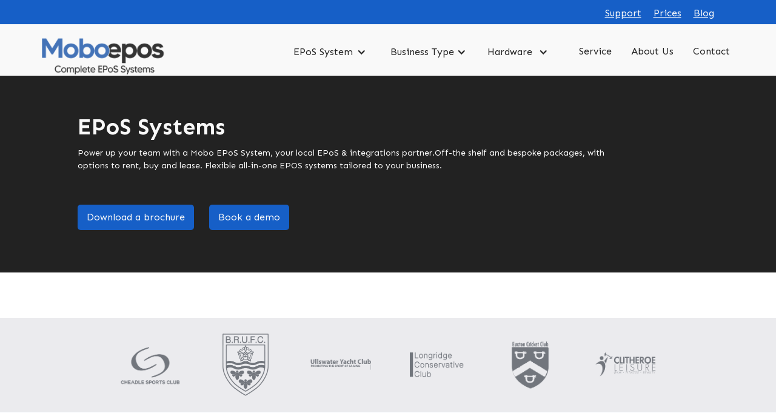

--- FILE ---
content_type: text/html
request_url: https://www.moboepos.co.uk/epos-systems
body_size: 7540
content:
<!DOCTYPE html><!-- Last Published: Wed Dec 10 2025 16:48:55 GMT+0000 (Coordinated Universal Time) --><html data-wf-domain="www.moboepos.co.uk" data-wf-page="638f3254c236a875417474b4" data-wf-site="634027c4b90626f0931bc05b"><head><meta charset="utf-8"/><title>EPOS SYSTEMS</title><meta content="Mobo EPoS - Touch screen till systems, web backoffice, loyalty, event ticketing, reservations, kitchen screens &amp; digital menus" name="description"/><meta content="EPOS SYSTEMS" property="og:title"/><meta content="Mobo EPoS - Touch screen till systems, web backoffice, loyalty, event ticketing, reservations, kitchen screens &amp; digital menus" property="og:description"/><meta content="https://cdn.prod.website-files.com/5e7ff3ec0c4ef4c974fa99e3/5e8648e562387a70db3bd718_Open%20Graph%20-%20Red%20-%20Home.jpg" property="og:image"/><meta content="EPOS SYSTEMS" property="twitter:title"/><meta content="Mobo EPoS - Touch screen till systems, web backoffice, loyalty, event ticketing, reservations, kitchen screens &amp; digital menus" property="twitter:description"/><meta content="https://cdn.prod.website-files.com/5e7ff3ec0c4ef4c974fa99e3/5e8648e562387a70db3bd718_Open%20Graph%20-%20Red%20-%20Home.jpg" property="twitter:image"/><meta property="og:type" content="website"/><meta content="summary_large_image" name="twitter:card"/><meta content="width=device-width, initial-scale=1" name="viewport"/><link href="https://cdn.prod.website-files.com/634027c4b90626f0931bc05b/css/marks-groovy-site-5e9f41.webflow.shared.415e66c16.css" rel="stylesheet" type="text/css"/><link href="https://fonts.googleapis.com" rel="preconnect"/><link href="https://fonts.gstatic.com" rel="preconnect" crossorigin="anonymous"/><script src="https://ajax.googleapis.com/ajax/libs/webfont/1.6.26/webfont.js" type="text/javascript"></script><script type="text/javascript">WebFont.load({  google: {    families: ["Sen:regular,700,800"]  }});</script><script type="text/javascript">!function(o,c){var n=c.documentElement,t=" w-mod-";n.className+=t+"js",("ontouchstart"in o||o.DocumentTouch&&c instanceof DocumentTouch)&&(n.className+=t+"touch")}(window,document);</script><link href="https://cdn.prod.website-files.com/634027c4b90626f0931bc05b/638754741effde702c52ea7c_Mobo-Icon.png" rel="shortcut icon" type="image/x-icon"/><link href="https://cdn.prod.website-files.com/634027c4b90626f0931bc05b/638769147def1ccbbbf5283b_Mobowebclip.jpg" rel="apple-touch-icon"/><!-- Finsweet Cookie Consent -->
<script async src="https://cdn.jsdelivr.net/npm/@finsweet/cookie-consent@1/fs-cc.js" fs-cc-mode="opt-in"></script>

<!-- Google tag (gtag.js) -->
<script type="fs-cc" async src="https://www.googletagmanager.com/gtag/js?id=G-H1CYCJ8LWS"></script>
<script type="fs-cc">
  window.dataLayer = window.dataLayer || [];
  function gtag(){dataLayer.push(arguments);}
  gtag('js', new Date());

  gtag('config', 'G-H1CYCJ8LWS');
</script>
<script type="text/javascript">window.__WEBFLOW_CURRENCY_SETTINGS = {"currencyCode":"USD","symbol":"$","decimal":".","fractionDigits":2,"group":",","template":"{{wf {\"path\":\"symbol\",\"type\":\"PlainText\"} }} {{wf {\"path\":\"amount\",\"type\":\"CommercePrice\"} }} {{wf {\"path\":\"currencyCode\",\"type\":\"PlainText\"} }}","hideDecimalForWholeNumbers":false};</script></head><body><div class="navbar-logo-left"><div class="container-14 w-container"><a href="/blog-home" class="link-8">Blog</a><a href="/prices" class="link-9">Prices</a><a href="/contact-support" class="link-10">Support</a></div></div><div class="menu-wrapper"><div data-collapse="medium" data-animation="default" data-duration="400" data-easing="ease" data-easing2="ease" role="banner" class="navbar w-nav"><div class="container"><div class="nav-wrapper"><a href="/" class="brand w-nav-brand"><img src="https://cdn.prod.website-files.com/634027c4b90626f0931bc05b/6544d27f117c84edc5705ef0_Mobo-EPoS-Logo.png" width="Auto" height="65" sizes="(max-width: 479px) 96vw, 229.4166717529297px" alt="" srcset="https://cdn.prod.website-files.com/634027c4b90626f0931bc05b/6544d27f117c84edc5705ef0_Mobo-EPoS-Logo-p-500.png 500w, https://cdn.prod.website-files.com/634027c4b90626f0931bc05b/6544d27f117c84edc5705ef0_Mobo-EPoS-Logo-p-800.png 800w, https://cdn.prod.website-files.com/634027c4b90626f0931bc05b/6544d27f117c84edc5705ef0_Mobo-EPoS-Logo-p-1080.png 1080w, https://cdn.prod.website-files.com/634027c4b90626f0931bc05b/6544d27f117c84edc5705ef0_Mobo-EPoS-Logo-p-1600.png 1600w, https://cdn.prod.website-files.com/634027c4b90626f0931bc05b/6544d27f117c84edc5705ef0_Mobo-EPoS-Logo-p-2000.png 2000w, https://cdn.prod.website-files.com/634027c4b90626f0931bc05b/6544d27f117c84edc5705ef0_Mobo-EPoS-Logo-p-2600.png 2600w, https://cdn.prod.website-files.com/634027c4b90626f0931bc05b/6544d27f117c84edc5705ef0_Mobo-EPoS-Logo-p-3200.png 3200w, https://cdn.prod.website-files.com/634027c4b90626f0931bc05b/6544d27f117c84edc5705ef0_Mobo-EPoS-Logo.png 6000w" class="image-2"/></a><div class="cart-nav-wrapper"><nav role="navigation" class="nav-menu w-nav-menu"><div data-hover="true" data-delay="0" class="w-dropdown"><div class="dropdown-toggle-6 w-dropdown-toggle"><div class="icon-7 w-icon-dropdown-toggle"></div><a href="/epos-systems" aria-current="page" class="link-block-3 w-inline-block w--current"><div class="text-block-16">EPoS System</div></a></div><nav class="dropdown-list w-dropdown-list"><a href="/touchpointsoftware" class="dropdown-link w-dropdown-link">EPoS Software</a><a href="/touchoffice-web" class="dropdown-link-2 w-dropdown-link">Back Office Software</a><a href="/pockettouch" class="dropdown-link-3 w-dropdown-link">Waiter Tablets</a><a href="/bytable" class="dropdown-link-4 w-dropdown-link">Order From Table App</a><a href="/touchtakeaway" class="dropdown-link-5 w-dropdown-link">Online Ordering App</a><a href="/touchkitchen" class="dropdown-link-6 w-dropdown-link">Kitchen Monitor System</a><a href="/selfservice" class="dropdown-link-7 w-dropdown-link">Self Service Kiosk</a><a href="/touchreservation" class="dropdown-link-8 w-dropdown-link">Table Reservations</a><a href="/touchstock" class="dropdown-link-9 w-dropdown-link">Mobile Stock Management</a><a href="/collectionpoint" class="dropdown-link-10 w-dropdown-link">Collection Point</a><a href="/touchloyalty" class="dropdown-link-11 w-dropdown-link">Loyalty</a><a href="/touchmenu" class="dropdown-link-12 w-dropdown-link">Digital Menus</a><a href="/ticketing" class="dropdown-link-13 w-dropdown-link">Ticketing</a><a href="/digital-signage" class="dropdown-link-14 w-dropdown-link">Digital Signage</a><a href="/touchtopup" class="dropdown-link-27 w-dropdown-link">Go Cashless</a></nav></div><div data-hover="true" data-delay="0" class="w-dropdown"><div class="dropdown-toggle-5 w-dropdown-toggle"><div class="icon-8 w-icon-dropdown-toggle"></div><a href="/business-page" class="link-block-4 w-inline-block"><div class="text-block-17">Business Type</div></a></div><nav class="w-dropdown-list"><a href="/sports-social-clubs" class="dropdown-link-15 w-dropdown-link">Sports &amp; Member clubs</a><a href="/pubs-bars" class="dropdown-link-16 w-dropdown-link">Pubs &amp; Bars</a><a href="/hotels-inns" class="w-dropdown-link">Hotels &amp; Inns</a><a href="/restaurant" class="dropdown-link-17 w-dropdown-link">Restaurants</a><a href="/cafe" class="dropdown-link-18 w-dropdown-link">Coffee Shop &amp; Cafe</a><a href="/takeaway" class="dropdown-link-19 w-dropdown-link">Quick Service &amp; Takeaway</a><a href="/deli-bakery" class="dropdown-link-20 w-dropdown-link">Deli &amp; Bakery</a><a href="/stadia-events" class="dropdown-link-21 w-dropdown-link">Stadia &amp; Events</a><a href="/retail" class="dropdown-link-22 w-dropdown-link">Retail</a><a href="/farm-shop-visitor-attractions" class="w-dropdown-link">Farm Shop &amp; Visitor Attraction</a><a href="/fish-chip-shops" class="w-dropdown-link">Fish &amp; Chip Shop</a></nav></div><div data-hover="true" data-delay="0" class="w-dropdown"><div class="dropdown-toggle-5 w-dropdown-toggle"><div class="icon-8-copy w-icon-dropdown-toggle"></div><a href="/hardware" class="link-block-4 w-inline-block"><div class="text-block-17">Hardware</div></a></div><nav class="w-dropdown-list"><a href="/touch-screen-tills" class="dropdown-link-23 w-dropdown-link">Touch Screen Tills</a><a href="/digital-signs" class="dropdown-link-24 w-dropdown-link">Digital Signage</a><a href="/self-order-kiosks" class="dropdown-link-25 w-dropdown-link">Self Order Kiosks</a><a href="/printers-peripherals" class="dropdown-link-26 w-dropdown-link">Printers &amp; Peripherals</a></nav></div><a href="/service" class="nav-link w-nav-link">Service</a><a href="/about-us-copy" class="nav-link w-nav-link">About Us</a><a href="/contact-sales" class="nav-link w-nav-link">Contact</a></nav><div class="nav-button w-nav-button"><div class="icon-5 w-icon-nav-menu"></div></div></div></div></div></div></div><header class="header-epos-systems w-container"><div class="section-11-copy"><h1 class="heading-62">EPoS Systems</h1><p class="paragraph-30">Power up your team with a Mobo EPoS System, your local EPoS &amp; integrations partner.Off-the shelf and bespoke packages, with options to rent, buy and lease. Flexible all-in-one EPOS systems tailored to your business. </p><a href="https://cdn.prod.website-files.com/634027c4b90626f0931bc05b/656732965202b418d34647f4_Brochure.pdf" class="button w-button">Download a brochure</a><a href="/contact-sales" class="button-2 w-button">Book a demo</a></div></header><div class="contact-hero-section"><div class="contact-hero-bg-wrapper"></div></div><section class="logos-without-title-3"><div class="container-18"><div class="clients-wrapper-three-5"><img src="https://cdn.prod.website-files.com/634027c4b90626f0931bc05b/636149cb62ff9e0cf4e52417_cheadle.png" loading="lazy" width="50" height="" alt="AriseHealth logo" class="clients-image-three-5"/><img src="https://cdn.prod.website-files.com/634027c4b90626f0931bc05b/635672de54e0b23d5d051aca_Rubgy.png" loading="lazy" width="120" alt="OE logo" class="clients-image-three-5"/><img src="https://cdn.prod.website-files.com/634027c4b90626f0931bc05b/636148f25a4a63a5fdb4d865_ullswater.png" loading="lazy" width="125" alt="2020INC logo" class="clients-image-three-5"/><img src="https://cdn.prod.website-files.com/634027c4b90626f0931bc05b/63614c6b5efa11059476e292_longridge.png" loading="lazy" width="90" alt="The Paak logo" class="clients-image-three-5"/><img src="https://cdn.prod.website-files.com/634027c4b90626f0931bc05b/63614b6a03765062015001b5_Euxton.png" loading="lazy" width="90" alt="Ephicient logo" class="clients-image-three-5"/><img src="https://cdn.prod.website-files.com/634027c4b90626f0931bc05b/63614858d07eba0478cb19ed_Clitheroe.png" loading="lazy" width="135" alt="Toogether logo" class="clients-image-three-5"/></div></div></section><section class="features-icons"><div class="container-23"><div class="details-grid-2-epos-systems"><div id="w-node-add2ed89-9418-7122-423c-6e769fd4b069-417474b4" class="box-1"><img src="https://cdn.prod.website-files.com/634027c4b90626f0931bc05b/638f3e0ef5c5cc50278d93df_EPOS%20Till.png" loading="lazy" alt="Pricing Image" class="pricing-image-2"/><h3><strong>EPoS System</strong></h3><p class="pricing-card-text-2">Robust and stylish EPoS hardware packaged with powerful, feature rich EPoS software. Designed to help your business thrive and grow.</p></div><div id="w-node-add2ed89-9418-7122-423c-6e769fd4b073-417474b4" class="box-1"><img src="https://cdn.prod.website-files.com/634027c4b90626f0931bc05b/63614eaae74213fb8c3feee6_inter.png" loading="lazy" alt="Integrated Payments
" class="pricing-image-2"/><h3><strong>EPoS payments</strong></h3><p class="pricing-card-text-2">Experience faster transactions and fewer mistakes with integrated contactless card payments.</p></div><div id="w-node-add2ed89-9418-7122-423c-6e769fd4b07d-417474b4" class="box-1"><img src="https://cdn.prod.website-files.com/634027c4b90626f0931bc05b/638f39d2f386b70888efe638_online%20ordering.png" loading="lazy" alt="Online ordering image" class="pricing-image-2"/><h3><strong>EPoS ecommerce</strong></h3><p class="pricing-card-text-2">Grow fresh revenue streams with integrated online ordering, order to table, click &amp; collect and delivery systems. Hospitality, retail or catering, we’ve got your back.<br/> </p></div><div id="w-node-_5c315949-ab82-e014-d4fc-2a97bea51e4b-417474b4" class="box-1"><img src="https://cdn.prod.website-files.com/634027c4b90626f0931bc05b/638f3c2746fcf5a668a05bc5_kiosk.png" loading="lazy" alt="Self order kiosk image" class="pricing-image-2"/><h3><strong>EPoS Kiosks</strong></h3><p class="pricing-card-text-2">Improve customer experience with self service kiosks. An efficient way for customers to order what they want, when they want.<br/> </p></div></div></div></section><section class="hero-heading-right-3bar"><div class="container-24"><div class="hero-wrapper-5"><div class="hero-split-4"><img src="https://cdn.prod.website-files.com/634027c4b90626f0931bc05b/6389ed17bc615a0408387861_TouchPoint-Till-600x343.jpg" loading="lazy" sizes="(max-width: 479px) 94vw, (max-width: 631px) 95vw, (max-width: 991px) 600px, (max-width: 1439px) 43vw, 432.3833312988281px" srcset="https://cdn.prod.website-files.com/634027c4b90626f0931bc05b/6389ed17bc615a0408387861_TouchPoint-Till-600x343-p-500.jpg 500w, https://cdn.prod.website-files.com/634027c4b90626f0931bc05b/6389ed17bc615a0408387861_TouchPoint-Till-600x343.jpg 600w" alt="EPOS till image" class="shadow-two-4"/></div><div class="hero-split-4"><h1>Get our Startup EPoS Package - Only £17/Week</h1><h5 class="heading-72">Perfect for any startup business but also fully scalable, so it can be added to as your business develops.</h5><ul role="list" class="list-2"><li class="list-item-5">Setup Fee £395</li><li class="list-item-6">15” or 12” touch screen till</li><li class="list-item-7">EPOS software</li><li class="list-item-8">Product &amp; menu setup</li><li class="list-item-8">Thermal Receipt Printer</li><li class="list-item-8">Cash drawer</li><li class="list-item-8">Installation &amp; Support</li></ul></div></div></div></section><section class="hero-heading-center-2"><div class="container-41"></div></section><section class="hero-heading-left-2"><div class="container-41"><h1 class="centered-heading-8 margin-bottom-32px">Get more from your EPoS system</h1><p class="paragraph-48">Bespoke your EPoS System with some of our extra modules and hardware. We recommend:</p><div class="hero-wrapper-7"><div class="hero-split-6"><h2>Customer Loyalty &amp; Gift Cards</h2><p class="margin-bottom-24px-9">Ignite repeat business with customer loyalty cards, digital QR code rewards schemes and gift cards.</p><a href="/touchoffice-web" class="button-primary-12 w-button">Find Out More</a></div><div class="hero-split-6"><img src="https://cdn.prod.website-files.com/634027c4b90626f0931bc05b/63721c5bbbe25e3652a03010_lowres-loyalty.jpg" loading="lazy" sizes="(max-width: 479px) 94vw, (max-width: 991px) 450px, (max-width: 1439px) 43vw, 450px" srcset="https://cdn.prod.website-files.com/634027c4b90626f0931bc05b/63721c5bbbe25e3652a03010_lowres-loyalty-p-500.jpg 500w, https://cdn.prod.website-files.com/634027c4b90626f0931bc05b/63721c5bbbe25e3652a03010_lowres-loyalty-p-800.jpg 800w, https://cdn.prod.website-files.com/634027c4b90626f0931bc05b/63721c5bbbe25e3652a03010_lowres-loyalty.jpg 800w" alt="" class="shadow-two-6"/></div></div></div></section><section class="hero-heading-right-4"><div class="container-41"><div class="hero-wrapper-7"><div class="hero-split-6"><img src="https://cdn.prod.website-files.com/634027c4b90626f0931bc05b/636930fdff42b196a9c054a5_PocketTouch-example-waiter-pad1.png" loading="lazy" sizes="(max-width: 479px) 94vw, (max-width: 991px) 450px, (max-width: 1439px) 43vw, 450px" srcset="https://cdn.prod.website-files.com/634027c4b90626f0931bc05b/636930fdff42b196a9c054a5_PocketTouch-example-waiter-pad1-p-500.png 500w, https://cdn.prod.website-files.com/634027c4b90626f0931bc05b/636930fdff42b196a9c054a5_PocketTouch-example-waiter-pad1-p-800.png 800w, https://cdn.prod.website-files.com/634027c4b90626f0931bc05b/636930fdff42b196a9c054a5_PocketTouch-example-waiter-pad1.png 800w" alt="" class="shadow-two-6"/></div><div class="hero-split-6"><h2 class="heading-90">Tablets &amp; Mobile POS</h2><p class="margin-bottom-24px-9">Mobile EPOS offers speed, convenience and improved customer service. mPOS tablets keep your staff mobile, taking orders on the move, so they are not tied to a countertop POS at a physical location.</p><a href="/payments-dojo" class="button-primary-13 w-button">Find out more</a></div></div></div></section><section class="hero-heading-left-3"><div class="container-41"><div class="hero-wrapper-7"><div class="hero-split-6"><h2>Easy to use</h2><p class="margin-bottom-24px-9">Setup your products, prices and promotions with ease on the till, scan a barcode or, go online and login to your online back office to make instant changes across multiple sites from anywhere. Our systems are designed to be simple to use, with a friendly user interface for easy navigation and speed of service. </p><a href="/touchoffice-web" class="button-primary-13 w-button">Find out more</a></div><div class="hero-split-6"><img src="https://cdn.prod.website-files.com/634027c4b90626f0931bc05b/63613efd03765012344eee89_software-tow.jpg" loading="lazy" sizes="(max-width: 479px) 94vw, (max-width: 991px) 450px, (max-width: 1439px) 43vw, 450px" srcset="https://cdn.prod.website-files.com/634027c4b90626f0931bc05b/63613efd03765012344eee89_software-tow-p-500.jpg 500w, https://cdn.prod.website-files.com/634027c4b90626f0931bc05b/63613efd03765012344eee89_software-tow-p-800.jpg 800w, https://cdn.prod.website-files.com/634027c4b90626f0931bc05b/63613efd03765012344eee89_software-tow.jpg 848w" alt="" class="shadow-two-6"/></div></div></div></section><section class="hero-heading-right-4"><div class="container-41"><div class="hero-wrapper-7"><div class="hero-split-6"><img src="https://cdn.prod.website-files.com/634027c4b90626f0931bc05b/63613b4b748f5b32a29ce19a_TouchOfficeWeb-copy.jpg" loading="lazy" sizes="(max-width: 479px) 94vw, (max-width: 991px) 450px, (max-width: 1439px) 43vw, 450px" srcset="https://cdn.prod.website-files.com/634027c4b90626f0931bc05b/63613b4b748f5b32a29ce19a_TouchOfficeWeb-copy-p-500.jpg 500w, https://cdn.prod.website-files.com/634027c4b90626f0931bc05b/63613b4b748f5b32a29ce19a_TouchOfficeWeb-copy.jpg 700w" alt="Back office web software image
" class="shadow-two-7"/></div><div class="hero-split-6"><h2>Online Management &amp; Reports</h2><p class="margin-bottom-24px-9">Our cloud back office provides complete control over your business from anywhere. View real-time sales and historical reports in an instant. Pie charts, spreadsheets, stock, staff, pricing and programming; TouchOffice Web gives you control over it all.Let your customers order and pay from their tables or whilst watching the game. Add upsells to drinks and food, promote offers and provide a relaxing member experience.</p><a href="/bytable" class="button-primary-14 w-button">Find out more</a></div></div></div></section><div class="container-261 w-container"></div><section class="hero-without-image-3"><div class="container-35"><div class="hero-wrapper-two-4"><h1>Why Local Businesses in the North of England choose us.</h1><p class="margin-bottom-24px-6">By listening and understanding about what you do, we can recommend a bespoke EPoS system that works hard for your business. We will look at how your business operates and suggest ways to use technology to improve what you do, save time, reduce costs and increase revenue.</p></div></div><div class="columns-3 w-row"><div class="column-7 w-col w-col-4"><img src="https://cdn.prod.website-files.com/634027c4b90626f0931bc05b/635fb4e02ce3087c56bc6448_speed.png" loading="lazy" alt="Speed Icon" width="50" class="image-51"/><h3><strong>Quick to go live </strong></h3><p class="paragraph-21">Our support team will onboard all your products, menus and prices, getting you up and running in just a few days.</p></div><div class="column-8 w-col w-col-4"><img src="https://cdn.prod.website-files.com/634027c4b90626f0931bc05b/635fb51947d161c3ef9c3753_training.png" loading="lazy" height="100" width="100" alt="" class="image-52"/><h3><strong class="bold-text-3">One-on-one training </strong></h3><p>Our user-friendly system is quick and easy to use. When you’re ready to learn more there’s always a friendly expert ready to teach more.</p></div><div class="column-9 w-col w-col-4"><img src="https://cdn.prod.website-files.com/634027c4b90626f0931bc05b/635fb54660eb5a28ceaefed7_support.png" loading="lazy" height="100" alt="" class="image-53"/><h3><strong class="bold-text-4">Support when you need it</strong></h3><p>We truly believe that providing excellent customer care is the best way to grow our business. Our support team is always willing to help.</p></div></div></section><div class="section-13"><div class="container"></div></div><section class="footer-dark"><div class="container-265"><div class="footer-wrapper-2"><div class="footer-content"><div id="w-node-_5896bec7-7ec2-bc22-87df-0140d5ac53fe-d5ac53fa" class="footer-block"><a href="/epos-systems" aria-current="page" class="footer-link w--current">EPoS System</a><a href="/hardware" class="footer-link">Hardware</a><a href="/payments-dojo" class="footer-link">Dojo Payments</a><a href="/opayo" class="footer-link">Opayo</a><a href="/barclays" class="footer-link">Barclays Payments</a><a href="/judo-pay" class="footer-link">Judo Pay</a><a href="/www-icrtouch-epos-software-partner" class="footer-link">ICRTouch</a></div><div id="w-node-_5896bec7-7ec2-bc22-87df-0140d5ac5409-d5ac53fa" class="footer-block"><a href="/business-page" class="footer-link">Business Types</a><div class="footer-block"><a href="/sports-social-clubs" class="footer-link">Sport &amp; Member Club</a><a href="/pubs-bars" class="footer-link">Pubs &amp; Bars</a><a href="/restaurant" class="footer-link">Restaurant</a><a href="/cafe" class="footer-link">Coffee shop &amp; cafe</a><a href="/takeaway" class="footer-link">Takeaway</a><a href="/deli-bakery" class="footer-link">Deli &amp; Bakery</a><a href="/retail" class="footer-link">Retail</a><a href="/farm-shop-visitor-attractions" class="footer-link">Farm Shop</a><a href="/fish-chip-shops" class="footer-link">Fish &amp; Chip Shops</a><a href="/stadia-events" class="footer-link">Stadia &amp; Events</a></div></div><div id="w-node-_5896bec7-7ec2-bc22-87df-0140d5ac541b-d5ac53fa" class="footer-block"><a href="/" class="footer-link">Home Page</a><a href="/prices" class="footer-link">Pricing</a><a href="/offers-page" class="footer-link">Offers</a><a href="https://www.go-supply.co.uk" class="footer-link">Buy Consumables</a><a href="/contact-sales" class="footer-link">Contact Sales</a></div><div class="footer-block"><a href="/about-us-copy" class="footer-link">About Mobo</a><a href="/service" class="footer-link">Service</a><a href="/blog-home" class="footer-link">Blog</a><a href="/terms-of-use" class="footer-link">Terms of use</a><a href="/privacy-policy" class="footer-link">Privacy Policy</a><a href="/contact-support" class="footer-link">Contact Support</a></div><div id="w-node-_5896bec7-7ec2-bc22-87df-0140d5ac543b-d5ac53fa" class="div-block-3"><img src="https://cdn.prod.website-files.com/634027c4b90626f0931bc05b/635116f4cf6f37f0dbf20957_mobo%20black%20swoosh.png" loading="lazy" sizes="(max-width: 800px) 100vw, 800px" srcset="https://cdn.prod.website-files.com/634027c4b90626f0931bc05b/635116f4cf6f37f0dbf20957_mobo%20black%20swoosh-p-800.png 800w, https://cdn.prod.website-files.com/634027c4b90626f0931bc05b/635116f4cf6f37f0dbf20957_mobo%20black%20swoosh.png 800w" alt="" class="image-89"/><p class="paragraph-99">2 Manor Court<br/>Salesbury Hall Road<br/>Ribchester<br/>Preston<br/>Lancashire <br/>PR3 3XR<br/><br/>Company No 06892235 <br/>Registered in United Kingdom<br/><br/>VAT No. 973818476</p></div></div></div></div><div class="container-284 w-container"><div class="columns-15 w-row"><div class="w-col w-col-3"></div><div class="w-col w-col-3"><img src="https://cdn.prod.website-files.com/634027c4b90626f0931bc05b/63565fa9cef916071e103a09_ICRTouch-Colour-White%400.5x.png" loading="lazy" alt="" class="image-90"/></div><div class="w-col w-col-3"><img src="https://cdn.prod.website-files.com/634027c4b90626f0931bc05b/65b91484f7d43f153660f929_Silver-Partner-Logo-White-2024.png" loading="lazy" sizes="(max-width: 767px) 96vw, (max-width: 991px) 167px, 220px" srcset="https://cdn.prod.website-files.com/634027c4b90626f0931bc05b/65b91484f7d43f153660f929_Silver-Partner-Logo-White-2024-p-500.png 500w, https://cdn.prod.website-files.com/634027c4b90626f0931bc05b/65b91484f7d43f153660f929_Silver-Partner-Logo-White-2024.png 875w" alt="" class="image-91"/></div><div class="w-col w-col-3"><div class="div-block-2"><a href="https://twitter.com/moboinnovations?lang=en" target="_blank" class="social-footer-link w-inline-block"><img src="https://cdn.prod.website-files.com/634027c4b90626f0931bc05b/65672c7b923382e4d8a71c35_X.png" width="30" alt="Twitter Logo" class="image-48 image-71 image-72 image-73 image-74 image-75 image-76 image-77 image-78 image-79 image-80 image-81 image-82 image-83 image-84 image-85"/></a><a href="https://www.facebook.com/moboinnovations/" class="social-footer-link w-inline-block"><img src="https://cdn.prod.website-files.com/634027c4b90626f0931bc05b/634027c4b90626342a1bc0a3_Facebook%20Logo.svg" width="30" alt="Facebook Logo" class="image-49"/></a><a href="https://www.instagram.com/moboinnovations" target="_blank" class="social-footer-link w-inline-block"><img src="https://cdn.prod.website-files.com/634027c4b90626f0931bc05b/634027c4b90626fc4d1bc0a1_Insta.svg" width="30" alt="Instagram Logo" class="image-86"/></a></div></div></div></div></section><script src="https://d3e54v103j8qbb.cloudfront.net/js/jquery-3.5.1.min.dc5e7f18c8.js?site=634027c4b90626f0931bc05b" type="text/javascript" integrity="sha256-9/aliU8dGd2tb6OSsuzixeV4y/faTqgFtohetphbbj0=" crossorigin="anonymous"></script><script src="https://cdn.prod.website-files.com/634027c4b90626f0931bc05b/js/webflow.schunk.6796da7966f5e614.js" type="text/javascript"></script><script src="https://cdn.prod.website-files.com/634027c4b90626f0931bc05b/js/webflow.3019fe50.866f71695fec2903.js" type="text/javascript"></script></body></html>

--- FILE ---
content_type: text/css
request_url: https://cdn.prod.website-files.com/634027c4b90626f0931bc05b/css/marks-groovy-site-5e9f41.webflow.shared.415e66c16.css
body_size: 55109
content:
html {
  -webkit-text-size-adjust: 100%;
  -ms-text-size-adjust: 100%;
  font-family: sans-serif;
}

body {
  margin: 0;
}

article, aside, details, figcaption, figure, footer, header, hgroup, main, menu, nav, section, summary {
  display: block;
}

audio, canvas, progress, video {
  vertical-align: baseline;
  display: inline-block;
}

audio:not([controls]) {
  height: 0;
  display: none;
}

[hidden], template {
  display: none;
}

a {
  background-color: #0000;
}

a:active, a:hover {
  outline: 0;
}

abbr[title] {
  border-bottom: 1px dotted;
}

b, strong {
  font-weight: bold;
}

dfn {
  font-style: italic;
}

h1 {
  margin: .67em 0;
  font-size: 2em;
}

mark {
  color: #000;
  background: #ff0;
}

small {
  font-size: 80%;
}

sub, sup {
  vertical-align: baseline;
  font-size: 75%;
  line-height: 0;
  position: relative;
}

sup {
  top: -.5em;
}

sub {
  bottom: -.25em;
}

img {
  border: 0;
}

svg:not(:root) {
  overflow: hidden;
}

hr {
  box-sizing: content-box;
  height: 0;
}

pre {
  overflow: auto;
}

code, kbd, pre, samp {
  font-family: monospace;
  font-size: 1em;
}

button, input, optgroup, select, textarea {
  color: inherit;
  font: inherit;
  margin: 0;
}

button {
  overflow: visible;
}

button, select {
  text-transform: none;
}

button, html input[type="button"], input[type="reset"] {
  -webkit-appearance: button;
  cursor: pointer;
}

button[disabled], html input[disabled] {
  cursor: default;
}

button::-moz-focus-inner, input::-moz-focus-inner {
  border: 0;
  padding: 0;
}

input {
  line-height: normal;
}

input[type="checkbox"], input[type="radio"] {
  box-sizing: border-box;
  padding: 0;
}

input[type="number"]::-webkit-inner-spin-button, input[type="number"]::-webkit-outer-spin-button {
  height: auto;
}

input[type="search"] {
  -webkit-appearance: none;
}

input[type="search"]::-webkit-search-cancel-button, input[type="search"]::-webkit-search-decoration {
  -webkit-appearance: none;
}

legend {
  border: 0;
  padding: 0;
}

textarea {
  overflow: auto;
}

optgroup {
  font-weight: bold;
}

table {
  border-collapse: collapse;
  border-spacing: 0;
}

td, th {
  padding: 0;
}

@font-face {
  font-family: webflow-icons;
  src: url("[data-uri]") format("truetype");
  font-weight: normal;
  font-style: normal;
}

[class^="w-icon-"], [class*=" w-icon-"] {
  speak: none;
  font-variant: normal;
  text-transform: none;
  -webkit-font-smoothing: antialiased;
  -moz-osx-font-smoothing: grayscale;
  font-style: normal;
  font-weight: normal;
  line-height: 1;
  font-family: webflow-icons !important;
}

.w-icon-slider-right:before {
  content: "";
}

.w-icon-slider-left:before {
  content: "";
}

.w-icon-nav-menu:before {
  content: "";
}

.w-icon-arrow-down:before, .w-icon-dropdown-toggle:before {
  content: "";
}

.w-icon-file-upload-remove:before {
  content: "";
}

.w-icon-file-upload-icon:before {
  content: "";
}

* {
  box-sizing: border-box;
}

html {
  height: 100%;
}

body {
  color: #333;
  background-color: #fff;
  min-height: 100%;
  margin: 0;
  font-family: Arial, sans-serif;
  font-size: 14px;
  line-height: 20px;
}

img {
  vertical-align: middle;
  max-width: 100%;
  display: inline-block;
}

html.w-mod-touch * {
  background-attachment: scroll !important;
}

.w-block {
  display: block;
}

.w-inline-block {
  max-width: 100%;
  display: inline-block;
}

.w-clearfix:before, .w-clearfix:after {
  content: " ";
  grid-area: 1 / 1 / 2 / 2;
  display: table;
}

.w-clearfix:after {
  clear: both;
}

.w-hidden {
  display: none;
}

.w-button {
  color: #fff;
  line-height: inherit;
  cursor: pointer;
  background-color: #3898ec;
  border: 0;
  border-radius: 0;
  padding: 9px 15px;
  text-decoration: none;
  display: inline-block;
}

input.w-button {
  -webkit-appearance: button;
}

html[data-w-dynpage] [data-w-cloak] {
  color: #0000 !important;
}

.w-code-block {
  margin: unset;
}

pre.w-code-block code {
  all: inherit;
}

.w-optimization {
  display: contents;
}

.w-webflow-badge, .w-webflow-badge > img {
  box-sizing: unset;
  width: unset;
  height: unset;
  max-height: unset;
  max-width: unset;
  min-height: unset;
  min-width: unset;
  margin: unset;
  padding: unset;
  float: unset;
  clear: unset;
  border: unset;
  border-radius: unset;
  background: unset;
  background-image: unset;
  background-position: unset;
  background-size: unset;
  background-repeat: unset;
  background-origin: unset;
  background-clip: unset;
  background-attachment: unset;
  background-color: unset;
  box-shadow: unset;
  transform: unset;
  direction: unset;
  font-family: unset;
  font-weight: unset;
  color: unset;
  font-size: unset;
  line-height: unset;
  font-style: unset;
  font-variant: unset;
  text-align: unset;
  letter-spacing: unset;
  -webkit-text-decoration: unset;
  text-decoration: unset;
  text-indent: unset;
  text-transform: unset;
  list-style-type: unset;
  text-shadow: unset;
  vertical-align: unset;
  cursor: unset;
  white-space: unset;
  word-break: unset;
  word-spacing: unset;
  word-wrap: unset;
  transition: unset;
}

.w-webflow-badge {
  white-space: nowrap;
  cursor: pointer;
  box-shadow: 0 0 0 1px #0000001a, 0 1px 3px #0000001a;
  visibility: visible !important;
  opacity: 1 !important;
  z-index: 2147483647 !important;
  color: #aaadb0 !important;
  overflow: unset !important;
  background-color: #fff !important;
  border-radius: 3px !important;
  width: auto !important;
  height: auto !important;
  margin: 0 !important;
  padding: 6px !important;
  font-size: 12px !important;
  line-height: 14px !important;
  text-decoration: none !important;
  display: inline-block !important;
  position: fixed !important;
  inset: auto 12px 12px auto !important;
  transform: none !important;
}

.w-webflow-badge > img {
  position: unset;
  visibility: unset !important;
  opacity: 1 !important;
  vertical-align: middle !important;
  display: inline-block !important;
}

h1, h2, h3, h4, h5, h6 {
  margin-bottom: 10px;
  font-weight: bold;
}

h1 {
  margin-top: 20px;
  font-size: 38px;
  line-height: 44px;
}

h2 {
  margin-top: 20px;
  font-size: 32px;
  line-height: 36px;
}

h3 {
  margin-top: 20px;
  font-size: 24px;
  line-height: 30px;
}

h4 {
  margin-top: 10px;
  font-size: 18px;
  line-height: 24px;
}

h5 {
  margin-top: 10px;
  font-size: 14px;
  line-height: 20px;
}

h6 {
  margin-top: 10px;
  font-size: 12px;
  line-height: 18px;
}

p {
  margin-top: 0;
  margin-bottom: 10px;
}

blockquote {
  border-left: 5px solid #e2e2e2;
  margin: 0 0 10px;
  padding: 10px 20px;
  font-size: 18px;
  line-height: 22px;
}

figure {
  margin: 0 0 10px;
}

figcaption {
  text-align: center;
  margin-top: 5px;
}

ul, ol {
  margin-top: 0;
  margin-bottom: 10px;
  padding-left: 40px;
}

.w-list-unstyled {
  padding-left: 0;
  list-style: none;
}

.w-embed:before, .w-embed:after {
  content: " ";
  grid-area: 1 / 1 / 2 / 2;
  display: table;
}

.w-embed:after {
  clear: both;
}

.w-video {
  width: 100%;
  padding: 0;
  position: relative;
}

.w-video iframe, .w-video object, .w-video embed {
  border: none;
  width: 100%;
  height: 100%;
  position: absolute;
  top: 0;
  left: 0;
}

fieldset {
  border: 0;
  margin: 0;
  padding: 0;
}

button, [type="button"], [type="reset"] {
  cursor: pointer;
  -webkit-appearance: button;
  border: 0;
}

.w-form {
  margin: 0 0 15px;
}

.w-form-done {
  text-align: center;
  background-color: #ddd;
  padding: 20px;
  display: none;
}

.w-form-fail {
  background-color: #ffdede;
  margin-top: 10px;
  padding: 10px;
  display: none;
}

.w-input, .w-select {
  color: #333;
  vertical-align: middle;
  background-color: #fff;
  border: 1px solid #ccc;
  width: 100%;
  height: 38px;
  margin-bottom: 10px;
  padding: 8px 12px;
  font-size: 14px;
  line-height: 1.42857;
  display: block;
}

.w-input::placeholder, .w-select::placeholder {
  color: #999;
}

.w-input:focus, .w-select:focus {
  border-color: #3898ec;
  outline: 0;
}

.w-input[disabled], .w-select[disabled], .w-input[readonly], .w-select[readonly], fieldset[disabled] .w-input, fieldset[disabled] .w-select {
  cursor: not-allowed;
}

.w-input[disabled]:not(.w-input-disabled), .w-select[disabled]:not(.w-input-disabled), .w-input[readonly], .w-select[readonly], fieldset[disabled]:not(.w-input-disabled) .w-input, fieldset[disabled]:not(.w-input-disabled) .w-select {
  background-color: #eee;
}

textarea.w-input, textarea.w-select {
  height: auto;
}

.w-select {
  background-color: #f3f3f3;
}

.w-select[multiple] {
  height: auto;
}

.w-form-label {
  cursor: pointer;
  margin-bottom: 0;
  font-weight: normal;
  display: inline-block;
}

.w-radio {
  margin-bottom: 5px;
  padding-left: 20px;
  display: block;
}

.w-radio:before, .w-radio:after {
  content: " ";
  grid-area: 1 / 1 / 2 / 2;
  display: table;
}

.w-radio:after {
  clear: both;
}

.w-radio-input {
  float: left;
  margin: 3px 0 0 -20px;
  line-height: normal;
}

.w-file-upload {
  margin-bottom: 10px;
  display: block;
}

.w-file-upload-input {
  opacity: 0;
  z-index: -100;
  width: .1px;
  height: .1px;
  position: absolute;
  overflow: hidden;
}

.w-file-upload-default, .w-file-upload-uploading, .w-file-upload-success {
  color: #333;
  display: inline-block;
}

.w-file-upload-error {
  margin-top: 10px;
  display: block;
}

.w-file-upload-default.w-hidden, .w-file-upload-uploading.w-hidden, .w-file-upload-error.w-hidden, .w-file-upload-success.w-hidden {
  display: none;
}

.w-file-upload-uploading-btn {
  cursor: pointer;
  background-color: #fafafa;
  border: 1px solid #ccc;
  margin: 0;
  padding: 8px 12px;
  font-size: 14px;
  font-weight: normal;
  display: flex;
}

.w-file-upload-file {
  background-color: #fafafa;
  border: 1px solid #ccc;
  flex-grow: 1;
  justify-content: space-between;
  margin: 0;
  padding: 8px 9px 8px 11px;
  display: flex;
}

.w-file-upload-file-name {
  font-size: 14px;
  font-weight: normal;
  display: block;
}

.w-file-remove-link {
  cursor: pointer;
  width: auto;
  height: auto;
  margin-top: 3px;
  margin-left: 10px;
  padding: 3px;
  display: block;
}

.w-icon-file-upload-remove {
  margin: auto;
  font-size: 10px;
}

.w-file-upload-error-msg {
  color: #ea384c;
  padding: 2px 0;
  display: inline-block;
}

.w-file-upload-info {
  padding: 0 12px;
  line-height: 38px;
  display: inline-block;
}

.w-file-upload-label {
  cursor: pointer;
  background-color: #fafafa;
  border: 1px solid #ccc;
  margin: 0;
  padding: 8px 12px;
  font-size: 14px;
  font-weight: normal;
  display: inline-block;
}

.w-icon-file-upload-icon, .w-icon-file-upload-uploading {
  width: 20px;
  margin-right: 8px;
  display: inline-block;
}

.w-icon-file-upload-uploading {
  height: 20px;
}

.w-container {
  max-width: 940px;
  margin-left: auto;
  margin-right: auto;
}

.w-container:before, .w-container:after {
  content: " ";
  grid-area: 1 / 1 / 2 / 2;
  display: table;
}

.w-container:after {
  clear: both;
}

.w-container .w-row {
  margin-left: -10px;
  margin-right: -10px;
}

.w-row:before, .w-row:after {
  content: " ";
  grid-area: 1 / 1 / 2 / 2;
  display: table;
}

.w-row:after {
  clear: both;
}

.w-row .w-row {
  margin-left: 0;
  margin-right: 0;
}

.w-col {
  float: left;
  width: 100%;
  min-height: 1px;
  padding-left: 10px;
  padding-right: 10px;
  position: relative;
}

.w-col .w-col {
  padding-left: 0;
  padding-right: 0;
}

.w-col-1 {
  width: 8.33333%;
}

.w-col-2 {
  width: 16.6667%;
}

.w-col-3 {
  width: 25%;
}

.w-col-4 {
  width: 33.3333%;
}

.w-col-5 {
  width: 41.6667%;
}

.w-col-6 {
  width: 50%;
}

.w-col-7 {
  width: 58.3333%;
}

.w-col-8 {
  width: 66.6667%;
}

.w-col-9 {
  width: 75%;
}

.w-col-10 {
  width: 83.3333%;
}

.w-col-11 {
  width: 91.6667%;
}

.w-col-12 {
  width: 100%;
}

.w-hidden-main {
  display: none !important;
}

@media screen and (max-width: 991px) {
  .w-container {
    max-width: 728px;
  }

  .w-hidden-main {
    display: inherit !important;
  }

  .w-hidden-medium {
    display: none !important;
  }

  .w-col-medium-1 {
    width: 8.33333%;
  }

  .w-col-medium-2 {
    width: 16.6667%;
  }

  .w-col-medium-3 {
    width: 25%;
  }

  .w-col-medium-4 {
    width: 33.3333%;
  }

  .w-col-medium-5 {
    width: 41.6667%;
  }

  .w-col-medium-6 {
    width: 50%;
  }

  .w-col-medium-7 {
    width: 58.3333%;
  }

  .w-col-medium-8 {
    width: 66.6667%;
  }

  .w-col-medium-9 {
    width: 75%;
  }

  .w-col-medium-10 {
    width: 83.3333%;
  }

  .w-col-medium-11 {
    width: 91.6667%;
  }

  .w-col-medium-12 {
    width: 100%;
  }

  .w-col-stack {
    width: 100%;
    left: auto;
    right: auto;
  }
}

@media screen and (max-width: 767px) {
  .w-hidden-main, .w-hidden-medium {
    display: inherit !important;
  }

  .w-hidden-small {
    display: none !important;
  }

  .w-row, .w-container .w-row {
    margin-left: 0;
    margin-right: 0;
  }

  .w-col {
    width: 100%;
    left: auto;
    right: auto;
  }

  .w-col-small-1 {
    width: 8.33333%;
  }

  .w-col-small-2 {
    width: 16.6667%;
  }

  .w-col-small-3 {
    width: 25%;
  }

  .w-col-small-4 {
    width: 33.3333%;
  }

  .w-col-small-5 {
    width: 41.6667%;
  }

  .w-col-small-6 {
    width: 50%;
  }

  .w-col-small-7 {
    width: 58.3333%;
  }

  .w-col-small-8 {
    width: 66.6667%;
  }

  .w-col-small-9 {
    width: 75%;
  }

  .w-col-small-10 {
    width: 83.3333%;
  }

  .w-col-small-11 {
    width: 91.6667%;
  }

  .w-col-small-12 {
    width: 100%;
  }
}

@media screen and (max-width: 479px) {
  .w-container {
    max-width: none;
  }

  .w-hidden-main, .w-hidden-medium, .w-hidden-small {
    display: inherit !important;
  }

  .w-hidden-tiny {
    display: none !important;
  }

  .w-col {
    width: 100%;
  }

  .w-col-tiny-1 {
    width: 8.33333%;
  }

  .w-col-tiny-2 {
    width: 16.6667%;
  }

  .w-col-tiny-3 {
    width: 25%;
  }

  .w-col-tiny-4 {
    width: 33.3333%;
  }

  .w-col-tiny-5 {
    width: 41.6667%;
  }

  .w-col-tiny-6 {
    width: 50%;
  }

  .w-col-tiny-7 {
    width: 58.3333%;
  }

  .w-col-tiny-8 {
    width: 66.6667%;
  }

  .w-col-tiny-9 {
    width: 75%;
  }

  .w-col-tiny-10 {
    width: 83.3333%;
  }

  .w-col-tiny-11 {
    width: 91.6667%;
  }

  .w-col-tiny-12 {
    width: 100%;
  }
}

.w-widget {
  position: relative;
}

.w-widget-map {
  width: 100%;
  height: 400px;
}

.w-widget-map label {
  width: auto;
  display: inline;
}

.w-widget-map img {
  max-width: inherit;
}

.w-widget-map .gm-style-iw {
  text-align: center;
}

.w-widget-map .gm-style-iw > button {
  display: none !important;
}

.w-widget-twitter {
  overflow: hidden;
}

.w-widget-twitter-count-shim {
  vertical-align: top;
  text-align: center;
  background: #fff;
  border: 1px solid #758696;
  border-radius: 3px;
  width: 28px;
  height: 20px;
  display: inline-block;
  position: relative;
}

.w-widget-twitter-count-shim * {
  pointer-events: none;
  -webkit-user-select: none;
  user-select: none;
}

.w-widget-twitter-count-shim .w-widget-twitter-count-inner {
  text-align: center;
  color: #999;
  font-family: serif;
  font-size: 15px;
  line-height: 12px;
  position: relative;
}

.w-widget-twitter-count-shim .w-widget-twitter-count-clear {
  display: block;
  position: relative;
}

.w-widget-twitter-count-shim.w--large {
  width: 36px;
  height: 28px;
}

.w-widget-twitter-count-shim.w--large .w-widget-twitter-count-inner {
  font-size: 18px;
  line-height: 18px;
}

.w-widget-twitter-count-shim:not(.w--vertical) {
  margin-left: 5px;
  margin-right: 8px;
}

.w-widget-twitter-count-shim:not(.w--vertical).w--large {
  margin-left: 6px;
}

.w-widget-twitter-count-shim:not(.w--vertical):before, .w-widget-twitter-count-shim:not(.w--vertical):after {
  content: " ";
  pointer-events: none;
  border: solid #0000;
  width: 0;
  height: 0;
  position: absolute;
  top: 50%;
  left: 0;
}

.w-widget-twitter-count-shim:not(.w--vertical):before {
  border-width: 4px;
  border-color: #75869600 #5d6c7b #75869600 #75869600;
  margin-top: -4px;
  margin-left: -9px;
}

.w-widget-twitter-count-shim:not(.w--vertical).w--large:before {
  border-width: 5px;
  margin-top: -5px;
  margin-left: -10px;
}

.w-widget-twitter-count-shim:not(.w--vertical):after {
  border-width: 4px;
  border-color: #fff0 #fff #fff0 #fff0;
  margin-top: -4px;
  margin-left: -8px;
}

.w-widget-twitter-count-shim:not(.w--vertical).w--large:after {
  border-width: 5px;
  margin-top: -5px;
  margin-left: -9px;
}

.w-widget-twitter-count-shim.w--vertical {
  width: 61px;
  height: 33px;
  margin-bottom: 8px;
}

.w-widget-twitter-count-shim.w--vertical:before, .w-widget-twitter-count-shim.w--vertical:after {
  content: " ";
  pointer-events: none;
  border: solid #0000;
  width: 0;
  height: 0;
  position: absolute;
  top: 100%;
  left: 50%;
}

.w-widget-twitter-count-shim.w--vertical:before {
  border-width: 5px;
  border-color: #5d6c7b #75869600 #75869600;
  margin-left: -5px;
}

.w-widget-twitter-count-shim.w--vertical:after {
  border-width: 4px;
  border-color: #fff #fff0 #fff0;
  margin-left: -4px;
}

.w-widget-twitter-count-shim.w--vertical .w-widget-twitter-count-inner {
  font-size: 18px;
  line-height: 22px;
}

.w-widget-twitter-count-shim.w--vertical.w--large {
  width: 76px;
}

.w-background-video {
  color: #fff;
  height: 500px;
  position: relative;
  overflow: hidden;
}

.w-background-video > video {
  object-fit: cover;
  z-index: -100;
  background-position: 50%;
  background-size: cover;
  width: 100%;
  height: 100%;
  margin: auto;
  position: absolute;
  inset: -100%;
}

.w-background-video > video::-webkit-media-controls-start-playback-button {
  -webkit-appearance: none;
  display: none !important;
}

.w-background-video--control {
  background-color: #0000;
  padding: 0;
  position: absolute;
  bottom: 1em;
  right: 1em;
}

.w-background-video--control > [hidden] {
  display: none !important;
}

.w-slider {
  text-align: center;
  clear: both;
  -webkit-tap-highlight-color: #0000;
  tap-highlight-color: #0000;
  background: #ddd;
  height: 300px;
  position: relative;
}

.w-slider-mask {
  z-index: 1;
  white-space: nowrap;
  height: 100%;
  display: block;
  position: relative;
  left: 0;
  right: 0;
  overflow: hidden;
}

.w-slide {
  vertical-align: top;
  white-space: normal;
  text-align: left;
  width: 100%;
  height: 100%;
  display: inline-block;
  position: relative;
}

.w-slider-nav {
  z-index: 2;
  text-align: center;
  -webkit-tap-highlight-color: #0000;
  tap-highlight-color: #0000;
  height: 40px;
  margin: auto;
  padding-top: 10px;
  position: absolute;
  inset: auto 0 0;
}

.w-slider-nav.w-round > div {
  border-radius: 100%;
}

.w-slider-nav.w-num > div {
  font-size: inherit;
  line-height: inherit;
  width: auto;
  height: auto;
  padding: .2em .5em;
}

.w-slider-nav.w-shadow > div {
  box-shadow: 0 0 3px #3336;
}

.w-slider-nav-invert {
  color: #fff;
}

.w-slider-nav-invert > div {
  background-color: #2226;
}

.w-slider-nav-invert > div.w-active {
  background-color: #222;
}

.w-slider-dot {
  cursor: pointer;
  background-color: #fff6;
  width: 1em;
  height: 1em;
  margin: 0 3px .5em;
  transition: background-color .1s, color .1s;
  display: inline-block;
  position: relative;
}

.w-slider-dot.w-active {
  background-color: #fff;
}

.w-slider-dot:focus {
  outline: none;
  box-shadow: 0 0 0 2px #fff;
}

.w-slider-dot:focus.w-active {
  box-shadow: none;
}

.w-slider-arrow-left, .w-slider-arrow-right {
  cursor: pointer;
  color: #fff;
  -webkit-tap-highlight-color: #0000;
  tap-highlight-color: #0000;
  -webkit-user-select: none;
  user-select: none;
  width: 80px;
  margin: auto;
  font-size: 40px;
  position: absolute;
  inset: 0;
  overflow: hidden;
}

.w-slider-arrow-left [class^="w-icon-"], .w-slider-arrow-right [class^="w-icon-"], .w-slider-arrow-left [class*=" w-icon-"], .w-slider-arrow-right [class*=" w-icon-"] {
  position: absolute;
}

.w-slider-arrow-left:focus, .w-slider-arrow-right:focus {
  outline: 0;
}

.w-slider-arrow-left {
  z-index: 3;
  right: auto;
}

.w-slider-arrow-right {
  z-index: 4;
  left: auto;
}

.w-icon-slider-left, .w-icon-slider-right {
  width: 1em;
  height: 1em;
  margin: auto;
  inset: 0;
}

.w-slider-aria-label {
  clip: rect(0 0 0 0);
  border: 0;
  width: 1px;
  height: 1px;
  margin: -1px;
  padding: 0;
  position: absolute;
  overflow: hidden;
}

.w-slider-force-show {
  display: block !important;
}

.w-dropdown {
  text-align: left;
  z-index: 900;
  margin-left: auto;
  margin-right: auto;
  display: inline-block;
  position: relative;
}

.w-dropdown-btn, .w-dropdown-toggle, .w-dropdown-link {
  vertical-align: top;
  color: #222;
  text-align: left;
  white-space: nowrap;
  margin-left: auto;
  margin-right: auto;
  padding: 20px;
  text-decoration: none;
  position: relative;
}

.w-dropdown-toggle {
  -webkit-user-select: none;
  user-select: none;
  cursor: pointer;
  padding-right: 40px;
  display: inline-block;
}

.w-dropdown-toggle:focus {
  outline: 0;
}

.w-icon-dropdown-toggle {
  width: 1em;
  height: 1em;
  margin: auto 20px auto auto;
  position: absolute;
  top: 0;
  bottom: 0;
  right: 0;
}

.w-dropdown-list {
  background: #ddd;
  min-width: 100%;
  display: none;
  position: absolute;
}

.w-dropdown-list.w--open {
  display: block;
}

.w-dropdown-link {
  color: #222;
  padding: 10px 20px;
  display: block;
}

.w-dropdown-link.w--current {
  color: #0082f3;
}

.w-dropdown-link:focus {
  outline: 0;
}

@media screen and (max-width: 767px) {
  .w-nav-brand {
    padding-left: 10px;
  }
}

.w-lightbox-backdrop {
  cursor: auto;
  letter-spacing: normal;
  text-indent: 0;
  text-shadow: none;
  text-transform: none;
  visibility: visible;
  white-space: normal;
  word-break: normal;
  word-spacing: normal;
  word-wrap: normal;
  color: #fff;
  text-align: center;
  z-index: 2000;
  opacity: 0;
  -webkit-user-select: none;
  -moz-user-select: none;
  -webkit-tap-highlight-color: transparent;
  background: #000000e6;
  outline: 0;
  font-family: Helvetica Neue, Helvetica, Ubuntu, Segoe UI, Verdana, sans-serif;
  font-size: 17px;
  font-style: normal;
  font-weight: 300;
  line-height: 1.2;
  list-style: disc;
  position: fixed;
  inset: 0;
  -webkit-transform: translate(0);
}

.w-lightbox-backdrop, .w-lightbox-container {
  -webkit-overflow-scrolling: touch;
  height: 100%;
  overflow: auto;
}

.w-lightbox-content {
  height: 100vh;
  position: relative;
  overflow: hidden;
}

.w-lightbox-view {
  opacity: 0;
  width: 100vw;
  height: 100vh;
  position: absolute;
}

.w-lightbox-view:before {
  content: "";
  height: 100vh;
}

.w-lightbox-group, .w-lightbox-group .w-lightbox-view, .w-lightbox-group .w-lightbox-view:before {
  height: 86vh;
}

.w-lightbox-frame, .w-lightbox-view:before {
  vertical-align: middle;
  display: inline-block;
}

.w-lightbox-figure {
  margin: 0;
  position: relative;
}

.w-lightbox-group .w-lightbox-figure {
  cursor: pointer;
}

.w-lightbox-img {
  width: auto;
  max-width: none;
  height: auto;
}

.w-lightbox-image {
  float: none;
  max-width: 100vw;
  max-height: 100vh;
  display: block;
}

.w-lightbox-group .w-lightbox-image {
  max-height: 86vh;
}

.w-lightbox-caption {
  text-align: left;
  text-overflow: ellipsis;
  white-space: nowrap;
  background: #0006;
  padding: .5em 1em;
  position: absolute;
  bottom: 0;
  left: 0;
  right: 0;
  overflow: hidden;
}

.w-lightbox-embed {
  width: 100%;
  height: 100%;
  position: absolute;
  inset: 0;
}

.w-lightbox-control {
  cursor: pointer;
  background-position: center;
  background-repeat: no-repeat;
  background-size: 24px;
  width: 4em;
  transition: all .3s;
  position: absolute;
  top: 0;
}

.w-lightbox-left {
  background-image: url("[data-uri]");
  display: none;
  bottom: 0;
  left: 0;
}

.w-lightbox-right {
  background-image: url("[data-uri]");
  display: none;
  bottom: 0;
  right: 0;
}

.w-lightbox-close {
  background-image: url("[data-uri]");
  background-size: 18px;
  height: 2.6em;
  right: 0;
}

.w-lightbox-strip {
  white-space: nowrap;
  padding: 0 1vh;
  line-height: 0;
  position: absolute;
  bottom: 0;
  left: 0;
  right: 0;
  overflow: auto hidden;
}

.w-lightbox-item {
  box-sizing: content-box;
  cursor: pointer;
  width: 10vh;
  padding: 2vh 1vh;
  display: inline-block;
  -webkit-transform: translate3d(0, 0, 0);
}

.w-lightbox-active {
  opacity: .3;
}

.w-lightbox-thumbnail {
  background: #222;
  height: 10vh;
  position: relative;
  overflow: hidden;
}

.w-lightbox-thumbnail-image {
  position: absolute;
  top: 0;
  left: 0;
}

.w-lightbox-thumbnail .w-lightbox-tall {
  width: 100%;
  top: 50%;
  transform: translate(0, -50%);
}

.w-lightbox-thumbnail .w-lightbox-wide {
  height: 100%;
  left: 50%;
  transform: translate(-50%);
}

.w-lightbox-spinner {
  box-sizing: border-box;
  border: 5px solid #0006;
  border-radius: 50%;
  width: 40px;
  height: 40px;
  margin-top: -20px;
  margin-left: -20px;
  animation: .8s linear infinite spin;
  position: absolute;
  top: 50%;
  left: 50%;
}

.w-lightbox-spinner:after {
  content: "";
  border: 3px solid #0000;
  border-bottom-color: #fff;
  border-radius: 50%;
  position: absolute;
  inset: -4px;
}

.w-lightbox-hide {
  display: none;
}

.w-lightbox-noscroll {
  overflow: hidden;
}

@media (min-width: 768px) {
  .w-lightbox-content {
    height: 96vh;
    margin-top: 2vh;
  }

  .w-lightbox-view, .w-lightbox-view:before {
    height: 96vh;
  }

  .w-lightbox-group, .w-lightbox-group .w-lightbox-view, .w-lightbox-group .w-lightbox-view:before {
    height: 84vh;
  }

  .w-lightbox-image {
    max-width: 96vw;
    max-height: 96vh;
  }

  .w-lightbox-group .w-lightbox-image {
    max-width: 82.3vw;
    max-height: 84vh;
  }

  .w-lightbox-left, .w-lightbox-right {
    opacity: .5;
    display: block;
  }

  .w-lightbox-close {
    opacity: .8;
  }

  .w-lightbox-control:hover {
    opacity: 1;
  }
}

.w-lightbox-inactive, .w-lightbox-inactive:hover {
  opacity: 0;
}

.w-richtext:before, .w-richtext:after {
  content: " ";
  grid-area: 1 / 1 / 2 / 2;
  display: table;
}

.w-richtext:after {
  clear: both;
}

.w-richtext[contenteditable="true"]:before, .w-richtext[contenteditable="true"]:after {
  white-space: initial;
}

.w-richtext ol, .w-richtext ul {
  overflow: hidden;
}

.w-richtext .w-richtext-figure-selected.w-richtext-figure-type-video div:after, .w-richtext .w-richtext-figure-selected[data-rt-type="video"] div:after, .w-richtext .w-richtext-figure-selected.w-richtext-figure-type-image div, .w-richtext .w-richtext-figure-selected[data-rt-type="image"] div {
  outline: 2px solid #2895f7;
}

.w-richtext figure.w-richtext-figure-type-video > div:after, .w-richtext figure[data-rt-type="video"] > div:after {
  content: "";
  display: none;
  position: absolute;
  inset: 0;
}

.w-richtext figure {
  max-width: 60%;
  position: relative;
}

.w-richtext figure > div:before {
  cursor: default !important;
}

.w-richtext figure img {
  width: 100%;
}

.w-richtext figure figcaption.w-richtext-figcaption-placeholder {
  opacity: .6;
}

.w-richtext figure div {
  color: #0000;
  font-size: 0;
}

.w-richtext figure.w-richtext-figure-type-image, .w-richtext figure[data-rt-type="image"] {
  display: table;
}

.w-richtext figure.w-richtext-figure-type-image > div, .w-richtext figure[data-rt-type="image"] > div {
  display: inline-block;
}

.w-richtext figure.w-richtext-figure-type-image > figcaption, .w-richtext figure[data-rt-type="image"] > figcaption {
  caption-side: bottom;
  display: table-caption;
}

.w-richtext figure.w-richtext-figure-type-video, .w-richtext figure[data-rt-type="video"] {
  width: 60%;
  height: 0;
}

.w-richtext figure.w-richtext-figure-type-video iframe, .w-richtext figure[data-rt-type="video"] iframe {
  width: 100%;
  height: 100%;
  position: absolute;
  top: 0;
  left: 0;
}

.w-richtext figure.w-richtext-figure-type-video > div, .w-richtext figure[data-rt-type="video"] > div {
  width: 100%;
}

.w-richtext figure.w-richtext-align-center {
  clear: both;
  margin-left: auto;
  margin-right: auto;
}

.w-richtext figure.w-richtext-align-center.w-richtext-figure-type-image > div, .w-richtext figure.w-richtext-align-center[data-rt-type="image"] > div {
  max-width: 100%;
}

.w-richtext figure.w-richtext-align-normal {
  clear: both;
}

.w-richtext figure.w-richtext-align-fullwidth {
  text-align: center;
  clear: both;
  width: 100%;
  max-width: 100%;
  margin-left: auto;
  margin-right: auto;
  display: block;
}

.w-richtext figure.w-richtext-align-fullwidth > div {
  padding-bottom: inherit;
  display: inline-block;
}

.w-richtext figure.w-richtext-align-fullwidth > figcaption {
  display: block;
}

.w-richtext figure.w-richtext-align-floatleft {
  float: left;
  clear: none;
  margin-right: 15px;
}

.w-richtext figure.w-richtext-align-floatright {
  float: right;
  clear: none;
  margin-left: 15px;
}

.w-nav {
  z-index: 1000;
  background: #ddd;
  position: relative;
}

.w-nav:before, .w-nav:after {
  content: " ";
  grid-area: 1 / 1 / 2 / 2;
  display: table;
}

.w-nav:after {
  clear: both;
}

.w-nav-brand {
  float: left;
  color: #333;
  text-decoration: none;
  position: relative;
}

.w-nav-link {
  vertical-align: top;
  color: #222;
  text-align: left;
  margin-left: auto;
  margin-right: auto;
  padding: 20px;
  text-decoration: none;
  display: inline-block;
  position: relative;
}

.w-nav-link.w--current {
  color: #0082f3;
}

.w-nav-menu {
  float: right;
  position: relative;
}

[data-nav-menu-open] {
  text-align: center;
  background: #c8c8c8;
  min-width: 200px;
  position: absolute;
  top: 100%;
  left: 0;
  right: 0;
  overflow: visible;
  display: block !important;
}

.w--nav-link-open {
  display: block;
  position: relative;
}

.w-nav-overlay {
  width: 100%;
  display: none;
  position: absolute;
  top: 100%;
  left: 0;
  right: 0;
  overflow: hidden;
}

.w-nav-overlay [data-nav-menu-open] {
  top: 0;
}

.w-nav[data-animation="over-left"] .w-nav-overlay {
  width: auto;
}

.w-nav[data-animation="over-left"] .w-nav-overlay, .w-nav[data-animation="over-left"] [data-nav-menu-open] {
  z-index: 1;
  top: 0;
  right: auto;
}

.w-nav[data-animation="over-right"] .w-nav-overlay {
  width: auto;
}

.w-nav[data-animation="over-right"] .w-nav-overlay, .w-nav[data-animation="over-right"] [data-nav-menu-open] {
  z-index: 1;
  top: 0;
  left: auto;
}

.w-nav-button {
  float: right;
  cursor: pointer;
  -webkit-tap-highlight-color: #0000;
  tap-highlight-color: #0000;
  -webkit-user-select: none;
  user-select: none;
  padding: 18px;
  font-size: 24px;
  display: none;
  position: relative;
}

.w-nav-button:focus {
  outline: 0;
}

.w-nav-button.w--open {
  color: #fff;
  background-color: #c8c8c8;
}

.w-nav[data-collapse="all"] .w-nav-menu {
  display: none;
}

.w-nav[data-collapse="all"] .w-nav-button, .w--nav-dropdown-open, .w--nav-dropdown-toggle-open {
  display: block;
}

.w--nav-dropdown-list-open {
  position: static;
}

@media screen and (max-width: 991px) {
  .w-nav[data-collapse="medium"] .w-nav-menu {
    display: none;
  }

  .w-nav[data-collapse="medium"] .w-nav-button {
    display: block;
  }
}

@media screen and (max-width: 767px) {
  .w-nav[data-collapse="small"] .w-nav-menu {
    display: none;
  }

  .w-nav[data-collapse="small"] .w-nav-button {
    display: block;
  }

  .w-nav-brand {
    padding-left: 10px;
  }
}

@media screen and (max-width: 479px) {
  .w-nav[data-collapse="tiny"] .w-nav-menu {
    display: none;
  }

  .w-nav[data-collapse="tiny"] .w-nav-button {
    display: block;
  }
}

.w-tabs {
  position: relative;
}

.w-tabs:before, .w-tabs:after {
  content: " ";
  grid-area: 1 / 1 / 2 / 2;
  display: table;
}

.w-tabs:after {
  clear: both;
}

.w-tab-menu {
  position: relative;
}

.w-tab-link {
  vertical-align: top;
  text-align: left;
  cursor: pointer;
  color: #222;
  background-color: #ddd;
  padding: 9px 30px;
  text-decoration: none;
  display: inline-block;
  position: relative;
}

.w-tab-link.w--current {
  background-color: #c8c8c8;
}

.w-tab-link:focus {
  outline: 0;
}

.w-tab-content {
  display: block;
  position: relative;
  overflow: hidden;
}

.w-tab-pane {
  display: none;
  position: relative;
}

.w--tab-active {
  display: block;
}

@media screen and (max-width: 479px) {
  .w-tab-link {
    display: block;
  }
}

.w-ix-emptyfix:after {
  content: "";
}

@keyframes spin {
  0% {
    transform: rotate(0);
  }

  100% {
    transform: rotate(360deg);
  }
}

.w-dyn-empty {
  background-color: #ddd;
  padding: 10px;
}

.w-dyn-hide, .w-dyn-bind-empty, .w-condition-invisible {
  display: none !important;
}

.wf-layout-layout {
  display: grid;
}

:root {
  --indian-red: var(--black);
  --white-smoke: #f9f9f9;
  --steel-blue: #165fc7;
  --black: #222;
  --dim-grey: #525252;
  --brown: #ab4040;
  --gold: #ffde03;
  --red: #e53935;
  --medium-sea-green: #20c788;
  --backing-grey: #ebebee;
  --deep-pink: #c7579a;
  --mobo-pale-blue: #69c;
  --medium-turquoise: #6cc;
  --light-sea-green: #00b2a9;
  --sandy-brown: #fdaa63;
  --menu-blue: #3a56a2;
  --lime-green: #6abd45;
  --dark-magenta: #84329b;
  --dojo-green: #e8f6f4;
  --alice-blue: #e7f1f9;
  --dojo-green-2: #4aa399;
  --opayo-blue2: #11206f;
  --opayo-green: #588331;
  --orange-red: #ff6720;
  --dark-slate-blue: #004976;
  --barclays-blue: #3173a1;
  --grey-backing: #ebebee;
  --judo-purple: #864ddb;
  --deep-sky-blue: #56b7e6;
  --icr-red: #ab2328;
  --dark-slate-green: #205c40;
}

.w-checkbox {
  margin-bottom: 5px;
  padding-left: 20px;
  display: block;
}

.w-checkbox:before {
  content: " ";
  grid-area: 1 / 1 / 2 / 2;
  display: table;
}

.w-checkbox:after {
  content: " ";
  clear: both;
  grid-area: 1 / 1 / 2 / 2;
  display: table;
}

.w-checkbox-input {
  float: left;
  margin: 4px 0 0 -20px;
  line-height: normal;
}

.w-checkbox-input--inputType-custom {
  border: 1px solid #ccc;
  border-radius: 2px;
  width: 12px;
  height: 12px;
}

.w-checkbox-input--inputType-custom.w--redirected-checked {
  background-color: #3898ec;
  background-image: url("https://d3e54v103j8qbb.cloudfront.net/static/custom-checkbox-checkmark.589d534424.svg");
  background-position: 50%;
  background-repeat: no-repeat;
  background-size: cover;
  border-color: #3898ec;
}

.w-checkbox-input--inputType-custom.w--redirected-focus {
  box-shadow: 0 0 3px 1px #3898ec;
}

.w-layout-grid {
  grid-row-gap: 16px;
  grid-column-gap: 16px;
  grid-template-rows: auto auto;
  grid-template-columns: 1fr 1fr;
  grid-auto-columns: 1fr;
  display: grid;
}

.w-commerce-commercecheckoutformcontainer {
  background-color: #f5f5f5;
  width: 100%;
  min-height: 100vh;
  padding: 20px;
}

.w-commerce-commercelayoutcontainer {
  justify-content: center;
  align-items: flex-start;
  display: flex;
}

.w-commerce-commercelayoutmain {
  flex: 0 800px;
  margin-right: 20px;
}

.w-commerce-commercecartapplepaybutton {
  color: #fff;
  cursor: pointer;
  -webkit-appearance: none;
  appearance: none;
  background-color: #000;
  border-width: 0;
  border-radius: 2px;
  align-items: center;
  height: 38px;
  min-height: 30px;
  margin-bottom: 8px;
  padding: 0;
  text-decoration: none;
  display: flex;
}

.w-commerce-commercecartapplepayicon {
  width: 100%;
  height: 50%;
  min-height: 20px;
}

.w-commerce-commercecartquickcheckoutbutton {
  color: #fff;
  cursor: pointer;
  -webkit-appearance: none;
  appearance: none;
  background-color: #000;
  border-width: 0;
  border-radius: 2px;
  justify-content: center;
  align-items: center;
  height: 38px;
  margin-bottom: 8px;
  padding: 0 15px;
  text-decoration: none;
  display: flex;
}

.w-commerce-commercequickcheckoutgoogleicon, .w-commerce-commercequickcheckoutmicrosofticon {
  margin-right: 8px;
  display: block;
}

.w-commerce-commercecheckoutcustomerinfowrapper {
  margin-bottom: 20px;
}

.w-commerce-commercecheckoutblockheader {
  background-color: #fff;
  border: 1px solid #e6e6e6;
  justify-content: space-between;
  align-items: baseline;
  padding: 4px 20px;
  display: flex;
}

.w-commerce-commercecheckoutblockcontent {
  background-color: #fff;
  border-bottom: 1px solid #e6e6e6;
  border-left: 1px solid #e6e6e6;
  border-right: 1px solid #e6e6e6;
  padding: 20px;
}

.w-commerce-commercecheckoutlabel {
  margin-bottom: 8px;
}

.w-commerce-commercecheckoutemailinput {
  -webkit-appearance: none;
  appearance: none;
  background-color: #fafafa;
  border: 1px solid #ddd;
  border-radius: 3px;
  width: 100%;
  height: 38px;
  margin-bottom: 0;
  padding: 8px 12px;
  line-height: 20px;
  display: block;
}

.w-commerce-commercecheckoutemailinput::placeholder {
  color: #999;
}

.w-commerce-commercecheckoutemailinput:focus {
  border-color: #3898ec;
  outline-style: none;
}

.w-commerce-commercecheckoutshippingaddresswrapper {
  margin-bottom: 20px;
}

.w-commerce-commercecheckoutshippingfullname {
  -webkit-appearance: none;
  appearance: none;
  background-color: #fafafa;
  border: 1px solid #ddd;
  border-radius: 3px;
  width: 100%;
  height: 38px;
  margin-bottom: 16px;
  padding: 8px 12px;
  line-height: 20px;
  display: block;
}

.w-commerce-commercecheckoutshippingfullname::placeholder {
  color: #999;
}

.w-commerce-commercecheckoutshippingfullname:focus {
  border-color: #3898ec;
  outline-style: none;
}

.w-commerce-commercecheckoutshippingstreetaddress {
  -webkit-appearance: none;
  appearance: none;
  background-color: #fafafa;
  border: 1px solid #ddd;
  border-radius: 3px;
  width: 100%;
  height: 38px;
  margin-bottom: 16px;
  padding: 8px 12px;
  line-height: 20px;
  display: block;
}

.w-commerce-commercecheckoutshippingstreetaddress::placeholder {
  color: #999;
}

.w-commerce-commercecheckoutshippingstreetaddress:focus {
  border-color: #3898ec;
  outline-style: none;
}

.w-commerce-commercecheckoutshippingstreetaddressoptional {
  -webkit-appearance: none;
  appearance: none;
  background-color: #fafafa;
  border: 1px solid #ddd;
  border-radius: 3px;
  width: 100%;
  height: 38px;
  margin-bottom: 16px;
  padding: 8px 12px;
  line-height: 20px;
  display: block;
}

.w-commerce-commercecheckoutshippingstreetaddressoptional::placeholder {
  color: #999;
}

.w-commerce-commercecheckoutshippingstreetaddressoptional:focus {
  border-color: #3898ec;
  outline-style: none;
}

.w-commerce-commercecheckoutrow {
  margin-left: -8px;
  margin-right: -8px;
  display: flex;
}

.w-commerce-commercecheckoutcolumn {
  flex: 1;
  padding-left: 8px;
  padding-right: 8px;
}

.w-commerce-commercecheckoutshippingcity {
  -webkit-appearance: none;
  appearance: none;
  background-color: #fafafa;
  border: 1px solid #ddd;
  border-radius: 3px;
  width: 100%;
  height: 38px;
  margin-bottom: 16px;
  padding: 8px 12px;
  line-height: 20px;
  display: block;
}

.w-commerce-commercecheckoutshippingcity::placeholder {
  color: #999;
}

.w-commerce-commercecheckoutshippingcity:focus {
  border-color: #3898ec;
  outline-style: none;
}

.w-commerce-commercecheckoutshippingstateprovince {
  -webkit-appearance: none;
  appearance: none;
  background-color: #fafafa;
  border: 1px solid #ddd;
  border-radius: 3px;
  width: 100%;
  height: 38px;
  margin-bottom: 16px;
  padding: 8px 12px;
  line-height: 20px;
  display: block;
}

.w-commerce-commercecheckoutshippingstateprovince::placeholder {
  color: #999;
}

.w-commerce-commercecheckoutshippingstateprovince:focus {
  border-color: #3898ec;
  outline-style: none;
}

.w-commerce-commercecheckoutshippingzippostalcode {
  -webkit-appearance: none;
  appearance: none;
  background-color: #fafafa;
  border: 1px solid #ddd;
  border-radius: 3px;
  width: 100%;
  height: 38px;
  margin-bottom: 16px;
  padding: 8px 12px;
  line-height: 20px;
  display: block;
}

.w-commerce-commercecheckoutshippingzippostalcode::placeholder {
  color: #999;
}

.w-commerce-commercecheckoutshippingzippostalcode:focus {
  border-color: #3898ec;
  outline-style: none;
}

.w-commerce-commercecheckoutshippingcountryselector {
  -webkit-appearance: none;
  appearance: none;
  background-color: #fafafa;
  border: 1px solid #ddd;
  border-radius: 3px;
  width: 100%;
  height: 38px;
  margin-bottom: 0;
  padding: 8px 12px;
  line-height: 20px;
  display: block;
}

.w-commerce-commercecheckoutshippingcountryselector::placeholder {
  color: #999;
}

.w-commerce-commercecheckoutshippingcountryselector:focus {
  border-color: #3898ec;
  outline-style: none;
}

.w-commerce-commercecheckoutshippingmethodswrapper {
  margin-bottom: 20px;
}

.w-commerce-commercecheckoutshippingmethodslist {
  border-left: 1px solid #e6e6e6;
  border-right: 1px solid #e6e6e6;
}

.w-commerce-commercecheckoutshippingmethoditem {
  background-color: #fff;
  border-bottom: 1px solid #e6e6e6;
  flex-direction: row;
  align-items: baseline;
  margin-bottom: 0;
  padding: 16px;
  font-weight: 400;
  display: flex;
}

.w-commerce-commercecheckoutshippingmethoddescriptionblock {
  flex-direction: column;
  flex-grow: 1;
  margin-left: 12px;
  margin-right: 12px;
  display: flex;
}

.w-commerce-commerceboldtextblock {
  font-weight: 700;
}

.w-commerce-commercecheckoutshippingmethodsemptystate {
  text-align: center;
  background-color: #fff;
  border-bottom: 1px solid #e6e6e6;
  border-left: 1px solid #e6e6e6;
  border-right: 1px solid #e6e6e6;
  padding: 64px 16px;
}

.w-commerce-commercecheckoutpaymentinfowrapper {
  margin-bottom: 20px;
}

.w-commerce-commercecheckoutcardnumber {
  -webkit-appearance: none;
  appearance: none;
  cursor: text;
  background-color: #fafafa;
  border: 1px solid #ddd;
  border-radius: 3px;
  width: 100%;
  height: 38px;
  margin-bottom: 16px;
  padding: 8px 12px;
  line-height: 20px;
  display: block;
}

.w-commerce-commercecheckoutcardnumber::placeholder {
  color: #999;
}

.w-commerce-commercecheckoutcardnumber:focus, .w-commerce-commercecheckoutcardnumber.-wfp-focus {
  border-color: #3898ec;
  outline-style: none;
}

.w-commerce-commercecheckoutcardexpirationdate {
  -webkit-appearance: none;
  appearance: none;
  cursor: text;
  background-color: #fafafa;
  border: 1px solid #ddd;
  border-radius: 3px;
  width: 100%;
  height: 38px;
  margin-bottom: 16px;
  padding: 8px 12px;
  line-height: 20px;
  display: block;
}

.w-commerce-commercecheckoutcardexpirationdate::placeholder {
  color: #999;
}

.w-commerce-commercecheckoutcardexpirationdate:focus, .w-commerce-commercecheckoutcardexpirationdate.-wfp-focus {
  border-color: #3898ec;
  outline-style: none;
}

.w-commerce-commercecheckoutcardsecuritycode {
  -webkit-appearance: none;
  appearance: none;
  cursor: text;
  background-color: #fafafa;
  border: 1px solid #ddd;
  border-radius: 3px;
  width: 100%;
  height: 38px;
  margin-bottom: 16px;
  padding: 8px 12px;
  line-height: 20px;
  display: block;
}

.w-commerce-commercecheckoutcardsecuritycode::placeholder {
  color: #999;
}

.w-commerce-commercecheckoutcardsecuritycode:focus, .w-commerce-commercecheckoutcardsecuritycode.-wfp-focus {
  border-color: #3898ec;
  outline-style: none;
}

.w-commerce-commercecheckoutbillingaddresstogglewrapper {
  flex-direction: row;
  display: flex;
}

.w-commerce-commercecheckoutbillingaddresstogglecheckbox {
  margin-top: 4px;
}

.w-commerce-commercecheckoutbillingaddresstogglelabel {
  margin-left: 8px;
  font-weight: 400;
}

.w-commerce-commercecheckoutbillingaddresswrapper {
  margin-top: 16px;
  margin-bottom: 20px;
}

.w-commerce-commercecheckoutbillingfullname {
  -webkit-appearance: none;
  appearance: none;
  background-color: #fafafa;
  border: 1px solid #ddd;
  border-radius: 3px;
  width: 100%;
  height: 38px;
  margin-bottom: 16px;
  padding: 8px 12px;
  line-height: 20px;
  display: block;
}

.w-commerce-commercecheckoutbillingfullname::placeholder {
  color: #999;
}

.w-commerce-commercecheckoutbillingfullname:focus {
  border-color: #3898ec;
  outline-style: none;
}

.w-commerce-commercecheckoutbillingstreetaddress {
  -webkit-appearance: none;
  appearance: none;
  background-color: #fafafa;
  border: 1px solid #ddd;
  border-radius: 3px;
  width: 100%;
  height: 38px;
  margin-bottom: 16px;
  padding: 8px 12px;
  line-height: 20px;
  display: block;
}

.w-commerce-commercecheckoutbillingstreetaddress::placeholder {
  color: #999;
}

.w-commerce-commercecheckoutbillingstreetaddress:focus {
  border-color: #3898ec;
  outline-style: none;
}

.w-commerce-commercecheckoutbillingstreetaddressoptional {
  -webkit-appearance: none;
  appearance: none;
  background-color: #fafafa;
  border: 1px solid #ddd;
  border-radius: 3px;
  width: 100%;
  height: 38px;
  margin-bottom: 16px;
  padding: 8px 12px;
  line-height: 20px;
  display: block;
}

.w-commerce-commercecheckoutbillingstreetaddressoptional::placeholder {
  color: #999;
}

.w-commerce-commercecheckoutbillingstreetaddressoptional:focus {
  border-color: #3898ec;
  outline-style: none;
}

.w-commerce-commercecheckoutbillingcity {
  -webkit-appearance: none;
  appearance: none;
  background-color: #fafafa;
  border: 1px solid #ddd;
  border-radius: 3px;
  width: 100%;
  height: 38px;
  margin-bottom: 16px;
  padding: 8px 12px;
  line-height: 20px;
  display: block;
}

.w-commerce-commercecheckoutbillingcity::placeholder {
  color: #999;
}

.w-commerce-commercecheckoutbillingcity:focus {
  border-color: #3898ec;
  outline-style: none;
}

.w-commerce-commercecheckoutbillingstateprovince {
  -webkit-appearance: none;
  appearance: none;
  background-color: #fafafa;
  border: 1px solid #ddd;
  border-radius: 3px;
  width: 100%;
  height: 38px;
  margin-bottom: 16px;
  padding: 8px 12px;
  line-height: 20px;
  display: block;
}

.w-commerce-commercecheckoutbillingstateprovince::placeholder {
  color: #999;
}

.w-commerce-commercecheckoutbillingstateprovince:focus {
  border-color: #3898ec;
  outline-style: none;
}

.w-commerce-commercecheckoutbillingzippostalcode {
  -webkit-appearance: none;
  appearance: none;
  background-color: #fafafa;
  border: 1px solid #ddd;
  border-radius: 3px;
  width: 100%;
  height: 38px;
  margin-bottom: 16px;
  padding: 8px 12px;
  line-height: 20px;
  display: block;
}

.w-commerce-commercecheckoutbillingzippostalcode::placeholder {
  color: #999;
}

.w-commerce-commercecheckoutbillingzippostalcode:focus {
  border-color: #3898ec;
  outline-style: none;
}

.w-commerce-commercecheckoutbillingcountryselector {
  -webkit-appearance: none;
  appearance: none;
  background-color: #fafafa;
  border: 1px solid #ddd;
  border-radius: 3px;
  width: 100%;
  height: 38px;
  margin-bottom: 0;
  padding: 8px 12px;
  line-height: 20px;
  display: block;
}

.w-commerce-commercecheckoutbillingcountryselector::placeholder {
  color: #999;
}

.w-commerce-commercecheckoutbillingcountryselector:focus {
  border-color: #3898ec;
  outline-style: none;
}

.w-commerce-commercecheckoutorderitemswrapper {
  margin-bottom: 20px;
}

.w-commerce-commercecheckoutsummaryblockheader {
  background-color: #fff;
  border: 1px solid #e6e6e6;
  justify-content: space-between;
  align-items: baseline;
  padding: 4px 20px;
  display: flex;
}

.w-commerce-commercecheckoutorderitemslist {
  margin-bottom: -20px;
}

.w-commerce-commercecheckoutorderitem {
  margin-bottom: 20px;
  display: flex;
}

.w-commerce-commercecartitemimage {
  width: 60px;
  height: 0%;
}

.w-commerce-commercecheckoutorderitemdescriptionwrapper {
  flex-grow: 1;
  margin-left: 16px;
  margin-right: 16px;
}

.w-commerce-commercecheckoutorderitemquantitywrapper {
  white-space: pre-wrap;
  display: flex;
}

.w-commerce-commercecheckoutorderitemoptionlist {
  margin-bottom: 0;
  padding-left: 0;
  text-decoration: none;
  list-style-type: none;
}

.w-commerce-commercelayoutsidebar {
  flex: 0 0 320px;
  position: sticky;
  top: 20px;
}

.w-commerce-commercecheckoutordersummarywrapper {
  margin-bottom: 20px;
}

.w-commerce-commercecheckoutsummarylineitem, .w-commerce-commercecheckoutordersummaryextraitemslistitem {
  flex-direction: row;
  justify-content: space-between;
  margin-bottom: 8px;
  display: flex;
}

.w-commerce-commercecheckoutsummarytotal {
  font-weight: 700;
}

.w-commerce-commercecheckoutplaceorderbutton {
  color: #fff;
  cursor: pointer;
  -webkit-appearance: none;
  appearance: none;
  text-align: center;
  background-color: #3898ec;
  border-width: 0;
  border-radius: 3px;
  align-items: center;
  margin-bottom: 20px;
  padding: 9px 15px;
  text-decoration: none;
  display: block;
}

.w-commerce-commercecheckouterrorstate {
  background-color: #ffdede;
  margin-top: 16px;
  margin-bottom: 16px;
  padding: 10px 16px;
}

.w-commerce-commerceorderconfirmationcontainer {
  background-color: #f5f5f5;
  width: 100%;
  min-height: 100vh;
  padding: 20px;
}

.w-commerce-commercecheckoutcustomerinfosummarywrapper {
  margin-bottom: 20px;
}

.w-commerce-commercecheckoutsummaryitem, .w-commerce-commercecheckoutsummarylabel {
  margin-bottom: 8px;
}

.w-commerce-commercecheckoutsummaryflexboxdiv {
  flex-direction: row;
  justify-content: flex-start;
  display: flex;
}

.w-commerce-commercecheckoutsummarytextspacingondiv {
  margin-right: .33em;
}

.w-commerce-commercecheckoutshippingsummarywrapper, .w-commerce-commercecheckoutpaymentsummarywrapper {
  margin-bottom: 20px;
}

.w-commerce-commercepaypalcheckoutformcontainer {
  background-color: #f5f5f5;
  width: 100%;
  min-height: 100vh;
  padding: 20px;
}

.w-commerce-commercepaypalcheckouterrorstate {
  background-color: #ffdede;
  margin-top: 16px;
  margin-bottom: 16px;
  padding: 10px 16px;
}

@media screen and (max-width: 767px) {
  .w-commerce-commercelayoutcontainer {
    flex-direction: column;
    align-items: stretch;
  }

  .w-commerce-commercelayoutmain {
    flex-basis: auto;
    margin-right: 0;
  }

  .w-commerce-commercelayoutsidebar {
    flex-basis: auto;
  }
}

@media screen and (max-width: 479px) {
  .w-commerce-commercecheckoutemailinput, .w-commerce-commercecheckoutshippingfullname, .w-commerce-commercecheckoutshippingstreetaddress, .w-commerce-commercecheckoutshippingstreetaddressoptional {
    font-size: 16px;
  }

  .w-commerce-commercecheckoutrow {
    flex-direction: column;
  }

  .w-commerce-commercecheckoutshippingcity, .w-commerce-commercecheckoutshippingstateprovince, .w-commerce-commercecheckoutshippingzippostalcode, .w-commerce-commercecheckoutshippingcountryselector, .w-commerce-commercecheckoutcardnumber, .w-commerce-commercecheckoutcardexpirationdate, .w-commerce-commercecheckoutcardsecuritycode, .w-commerce-commercecheckoutbillingfullname, .w-commerce-commercecheckoutbillingstreetaddress, .w-commerce-commercecheckoutbillingstreetaddressoptional, .w-commerce-commercecheckoutbillingcity, .w-commerce-commercecheckoutbillingstateprovince, .w-commerce-commercecheckoutbillingzippostalcode, .w-commerce-commercecheckoutbillingcountryselector {
    font-size: 16px;
  }
}

body {
  color: #333;
  background-color: #0000;
  font-family: Sen, sans-serif;
  font-size: 16px;
  line-height: 1.5;
}

h2 {
  margin-top: 20px;
  margin-bottom: 10px;
  font-size: 32px;
  font-weight: bold;
  line-height: 36px;
}

a {
  color: var(--indian-red);
  text-decoration: underline;
}

a:hover {
  text-decoration: none;
}

ul {
  margin-top: 25px;
  margin-bottom: 25px;
  padding-left: 40px;
}

li {
  margin-bottom: 25px;
}

label {
  margin-bottom: 5px;
  font-weight: 400;
  display: block;
}

blockquote {
  border-left: 5px solid var(--indian-red);
  margin-bottom: 10px;
  padding: 10px 20px;
  font-size: 25px;
  font-weight: 800;
  line-height: 1.5;
}

.banner {
  color: var(--white-smoke);
  background-color: #222;
  width: 100%;
  padding-top: 20px;
  padding-bottom: 20px;
  font-size: 18px;
  text-decoration: none;
  display: block;
}

.style-guide-wrapper {
  max-width: 1200px;
  margin-left: auto;
  margin-right: auto;
  display: flex;
}

.style-left {
  width: 30%;
  padding: 20px 20px 20px 0;
}

.style-right {
  width: 70%;
  padding: 20px;
}

.style-menu {
  position: sticky;
  top: 20px;
}

.style-section {
  margin-bottom: 70px;
  padding-top: 20px;
}

.btn {
  background-color: var(--steel-blue);
  color: var(--white-smoke);
  border: 1px solid #0000;
  border-radius: 5px;
  padding: 5px 25px;
  font-weight: 400;
  transition: border-color .3s, background-color .3s;
}

.btn:hover, .btn.dark {
  border-color: var(--black);
  background-color: var(--black);
}

.btn.dark:hover {
  border-color: var(--indian-red);
  background-color: var(--indian-red);
}

.btn.dark.outline {
  border-color: var(--black);
  color: var(--black);
}

.btn.dark.outline:hover {
  border-color: var(--black);
  background-color: var(--black);
}

.btn.dark.outline.cat-menu {
  width: 100%;
}

.btn.dark.outline.cat-menu.w--current {
  background-color: var(--black);
  color: var(--white-smoke);
}

.btn.light {
  border-color: var(--white-smoke);
  background-color: var(--white-smoke);
  color: var(--black);
}

.btn.light:hover {
  border-color: var(--indian-red);
  background-color: var(--indian-red);
  color: var(--white-smoke);
}

.btn.light.outline {
  background-color: var(--steel-blue);
  color: var(--white-smoke);
  text-align: center;
  margin-bottom: 20px;
  margin-left: 0;
  padding-bottom: 5px;
}

.btn.light.outline:hover {
  border-color: var(--white-smoke);
  background-color: var(--white-smoke);
  color: var(--black);
}

.btn.light.hero {
  margin-right: 10px;
}

.btn.light.hero.safe {
  background-color: var(--steel-blue);
  color: var(--white-smoke);
  border-style: none;
  padding-top: 8px;
  padding-bottom: 8px;
}

.btn.light.hero.safe:hover {
  background-color: var(--black);
  border-color: #0000;
}

.btn.outline {
  color: var(--indian-red);
  background-color: #0000;
}

.btn.outline:hover {
  border-color: var(--indian-red);
  background-color: var(--indian-red);
  color: var(--white-smoke);
}

.btn.outline:focus {
  border: 1px solid var(--indian-red);
  box-shadow: 0 0 2px 0 var(--indian-red);
}

.color-wrapper {
  justify-content: space-between;
  margin-bottom: 35px;
  display: flex;
}

.color-block {
  background-color: #d1d1d1;
  border-radius: 5px;
  flex-direction: column;
  justify-content: space-between;
  width: 100px;
  height: 100px;
  padding: 12px;
  font-size: 12px;
  display: flex;
  position: relative;
}

.color-block.primary {
  background-color: var(--black);
  color: var(--white-smoke);
}

.color-block.secondary {
  background-color: var(--indian-red);
  color: var(--white-smoke);
}

.color-block.white {
  background-color: var(--white-smoke);
}

.color-block.primary-variant {
  background-color: var(--dim-grey);
  color: var(--white-smoke);
}

.color-block.secondary-variant {
  background-color: var(--brown);
  color: var(--white-smoke);
}

.color-block.alert-blocks {
  width: 22%;
}

.color-block.alert-blocks.caution {
  background-color: var(--gold);
}

.color-block.alert-blocks.warning {
  background-color: var(--red);
  color: var(--white-smoke);
}

.color-block.alert-blocks.alert {
  background-color: var(--steel-blue);
  color: var(--white-smoke);
}

.color-block.alert-blocks.success {
  background-color: var(--medium-sea-green);
  color: var(--white-smoke);
  min-height: auto;
  padding-top: 0;
}

.separator {
  background-color: var(--dim-grey);
  height: 1px;
  margin-bottom: 20px;
}

.style-link-wrapper {
  border-radius: 5px;
  margin-bottom: 20px;
  padding: 20px;
}

.style-link-wrapper.dark {
  background-color: var(--black);
  color: var(--white-smoke);
}

.small {
  margin-bottom: 10px;
  font-size: 10px;
}

.small.caps {
  text-transform: uppercase;
}

.small.footer-small {
  margin-top: -44px;
  margin-bottom: 0;
  font-size: 12px;
}

.page-title-section {
  background-color: var(--black);
  color: var(--white-smoke);
  padding-top: 30px;
  padding-bottom: 30px;
}

.container {
  background-image: none;
  background-size: auto;
  max-width: 1200px;
  height: auto;
  margin-bottom: 0;
  margin-left: auto;
  margin-right: auto;
  padding-bottom: 0;
  padding-left: 15px;
  padding-right: 15px;
}

.container.shop-local-container {
  margin-top: 0;
  margin-bottom: 22px;
  padding-top: 0;
}

.container.contact {
  z-index: 0;
  color: var(--black);
  background-color: #0000;
  background-image: none;
  background-position: 0 0;
  background-size: auto;
  height: 150px;
  margin-top: 0;
  margin-bottom: 0;
  position: absolute;
  inset: 0%;
}

.page-title {
  margin-top: 10px;
}

.style-menu-wrapper {
  margin-bottom: 10px;
}

.style-heading {
  margin-top: 0;
}

.input {
  border: 1px solid var(--black);
  border-radius: 5px;
}

.input:hover {
  border-color: var(--steel-blue);
}

.input:active, .input:focus, .input.-wfp-focus {
  border-color: var(--indian-red);
}

.input::placeholder {
  color: var(--dim-grey);
}

.input.cart-quantity {
  margin-bottom: 0;
  margin-right: 5px;
}

.banner-content-wrapper {
  justify-content: center;
  align-items: center;
  display: flex;
}

.alert-wrapper {
  background-color: var(--white-smoke);
  border-radius: 5px;
  margin-bottom: 10px;
  padding: 20px;
}

.alert-wrapper.danger {
  background-color: var(--red);
  color: var(--white-smoke);
}

.alert-wrapper.warning {
  background-color: var(--gold);
}

.alert-wrapper.success {
  background-color: var(--medium-sea-green);
  color: var(--white-smoke);
  min-height: auto;
  padding-top: 20px;
}

.alert-wrapper.information {
  background-color: var(--steel-blue);
  color: var(--white-smoke);
}

.style-pill-wrapper {
  margin-bottom: 10px;
  display: flex;
}

.style-pill-wrapper.style-page {
  align-items: flex-start;
  display: flex;
}

.pill {
  background-color: var(--steel-blue);
  color: var(--white-smoke);
  border-radius: 20px;
  margin-right: 10px;
  padding: 5px 20px;
}

.pill.warning {
  background-color: var(--red);
  color: var(--white-smoke);
}

.pill.warning.badge {
  border-radius: 0;
}

.pill.caution {
  background-color: var(--gold);
  color: var(--black);
}

.pill.caution.badge {
  border-radius: 0;
}

.pill.success {
  background-color: var(--medium-sea-green);
  color: var(--white-smoke);
  min-height: auto;
  padding-top: 5px;
}

.pill.success.badge, .pill.badge {
  border-radius: 0;
}

.pill.primary {
  background-color: var(--indian-red);
  font-size: 16px;
}

.hero-section {
  background-color: var(--white-smoke);
  background-image: linear-gradient(to right, #222, #2220 39%), url("https://cdn.prod.website-files.com/634027c4b90626f0931bc05b/634d6b16cd70a855c5fef31d_epos.png");
  background-position: 0 0, 50%;
  background-size: auto, auto;
  min-height: 550px;
}

.hero-section.about-hero {
  background-image: linear-gradient(#222, #2220), url("https://cdn.prod.website-files.com/634027c4b90626f0931bc05b/634027c4b906268f0f1bc095_steve-tsang-BsfrcHAdHeI-unsplash%20(1).jpg");
  background-position: 0 0, 50% 60%;
  background-size: auto, cover;
}

.hero-section.contact-hero {
  background-image: linear-gradient(360deg, #222, #2220), url("https://cdn.prod.website-files.com/634027c4b90626f0931bc05b/634027c4b9062652911bc092_clarity-with-server.jpg");
  background-position: 0 0, 50%;
  background-size: auto, cover;
}

.menu-wrapper {
  z-index: 900;
  -webkit-backdrop-filter: blur(5px);
  backdrop-filter: blur(5px);
  height: auto;
  margin-top: -16px;
  margin-bottom: 0;
  padding-top: 0;
  padding-bottom: 0;
  font-size: 16px;
  font-weight: 400;
  position: sticky;
  top: 0;
}

.menu-wrapper:hover {
  color: var(--black);
}

.navbar {
  background-color: var(--white-smoke);
  height: 85px;
  padding-top: 20px;
  padding-bottom: 20px;
}

.nav-link {
  color: var(--black);
  border: 1px solid #0000;
  border-radius: 5px;
  margin-left: 0;
  margin-right: 10px;
  padding: 4px 10px;
  transition: all .3s;
}

.nav-link:hover {
  background-color: var(--black);
  color: var(--white-smoke);
  background-image: none;
}

.nav-link.w--current {
  color: var(--steel-blue);
}

.nav-wrapper {
  justify-content: space-between;
  align-items: center;
  padding-bottom: 0;
  display: flex;
}

.hero-wrapper {
  flex-direction: column;
  justify-content: center;
  align-items: flex-start;
  min-height: 550px;
  padding-bottom: 0;
  display: flex;
}

.hero-heading-preston {
  color: var(--white-smoke);
  width: 50%;
  margin-top: 0;
  margin-bottom: 16px;
  padding-left: 10px;
  font-size: 38px;
  line-height: 1.2;
}

.hero-heading-preston.anout-hero-heading {
  width: 40%;
  font-size: 50px;
}

.hero-paragraph {
  background-color: var(--steel-blue);
  color: var(--white-smoke);
  width: 100%;
  margin-bottom: 25px;
  margin-left: 0;
  padding-left: 5px;
  padding-right: 5px;
  font-size: 18px;
  font-weight: 400;
}

.support-section {
  padding-top: 35px;
  padding-bottom: 13px;
}

.support-top-wrapper {
  justify-content: space-between;
  align-items: center;
  margin-bottom: 40px;
  display: flex;
}

.support-top-left {
  flex-direction: column;
  display: flex;
}

.support-top-details-text {
  color: var(--black);
  text-transform: uppercase;
  margin-left: 60px;
  padding-top: 0;
  padding-bottom: 0;
  font-size: 20px;
}

.support-top-heading {
  margin-top: 0;
  margin-bottom: 0;
  margin-left: 60px;
  padding-top: 0;
  font-size: 34px;
  line-height: 1.2;
}

.support-top-right {
  width: 45%;
}

.support-wrapper {
  justify-content: space-between;
  display: flex;
}

.support-column {
  width: 30%;
  min-height: 200px;
}

.support-square {
  background-color: var(--steel-blue);
  opacity: 1;
  mix-blend-mode: normal;
  border-radius: 5px;
  flex-direction: column;
  justify-content: center;
  align-items: center;
  height: 250px;
  min-height: 250px;
  margin-bottom: 45px;
  display: flex;
  position: relative;
  overflow: hidden;
}

.support-square-number {
  color: var(--white-smoke);
  font-size: 40px;
  font-weight: 700;
  position: absolute;
  inset: 10% auto auto 10%;
}

.support-square-text {
  color: var(--white-smoke);
  text-align: left;
  text-transform: uppercase;
  font-size: 18px;
  font-weight: 400;
  line-height: 1.2;
}

.support-square-image {
  position: absolute;
  inset: auto -25% -25% auto;
}

.support-square-image.triangle {
  bottom: -17%;
  right: -11%;
}

.support-square-image.rectangle {
  bottom: -31%;
  right: -14%;
}

.safe-section {
  background-image: linear-gradient(to bottom, #2222222b, var(--black)), url("https://cdn.prod.website-files.com/634027c4b90626f0931bc05b/63441b373807de3c3db48476_backing.jpg");
  background-position: 0 0, 50%;
  background-size: auto, cover;
  min-height: 550px;
}

.safe-wrapper {
  color: var(--white-smoke);
  flex-direction: column;
  justify-content: center;
  align-items: flex-end;
  min-height: 550px;
  display: flex;
}

.safe-heading {
  color: var(--white-smoke);
  text-align: right;
  width: 50%;
  font-size: 40px;
  line-height: 1.2;
}

.safe-paragraph {
  color: var(--white-smoke);
  text-align: right;
  width: 60%;
  margin-bottom: 25px;
  font-size: 18px;
}

.products-section {
  margin-top: 194px;
  padding-top: 65px;
}

.shop-top-wrapper {
  justify-content: space-between;
  align-items: center;
  margin-bottom: 40px;
  display: flex;
}

.shop-item-wrapper {
  width: 100%;
  margin-bottom: 40px;
}

.shop-image {
  background-image: url("https://d3e54v103j8qbb.cloudfront.net/img/background-image.svg");
  background-position: 50%;
  background-size: cover;
  border-radius: 5px;
  min-height: 500px;
  margin-bottom: 30px;
}

.shop-image.tumbler-1 {
  background-image: url("https://d3e54v103j8qbb.cloudfront.net/img/background-image.svg");
  background-position: 50%;
  background-size: cover;
  margin-bottom: 15px;
  position: relative;
}

.shop-image.tumbler-1.narrow-list {
  min-height: 400px;
}

.shop-image.tumbler-1 {
  background-image: url("https://d3e54v103j8qbb.cloudfront.net/img/background-image.svg");
  background-position: 50%;
  background-size: cover;
}

.shop-details-wrapper {
  justify-content: space-between;
  display: flex;
}

.shop-details-left {
  width: 100%;
}

.shop-item-name {
  color: var(--black);
  text-align: center;
  font-size: 20px;
  font-weight: 400;
}

.shop-item-price {
  color: var(--black);
  text-align: left;
  margin-right: 10px;
  font-size: 14px;
  font-weight: 700;
}

.shop-item-price.compare {
  color: var(--steel-blue);
}

.shop-local-section {
  background-color: #0000;
  margin-top: 200px;
  padding-top: 0;
  padding-bottom: 65px;
}

.shop-local-wrapper {
  background-color: #0000;
  justify-content: flex-end;
  min-height: 500px;
  margin-top: -150px;
  display: flex;
  position: relative;
}

.shop-local-left {
  background-image: url("https://cdn.prod.website-files.com/634027c4b90626f0931bc05b/64073b988f63b097f268218d_wings.jpg"), url("https://cdn.prod.website-files.com/634027c4b90626f0931bc05b/640727dc154efb21edb00ff3_Rum-Fox.jpg");
  background-position: 0 0, 0 0;
  background-size: cover, cover;
  border-radius: 5px;
  width: 45%;
  height: 0;
  min-height: 440px;
  margin-top: 70px;
  position: absolute;
  inset: 11% auto 0% 2%;
}

.shop-local-right {
  background-color: var(--black);
  color: var(--white-smoke);
  border-radius: 5px;
  justify-content: flex-end;
  width: 80%;
  padding: 45px;
  display: flex;
}

.shop-local-content-wrapper {
  width: 80%;
  padding-left: 145px;
  padding-right: 145px;
}

.shop-local-heading {
  margin-top: 0;
  font-size: 38px;
  line-height: 1.2;
}

.footer {
  background-color: var(--black);
  height: auto;
  padding-top: 0;
  padding-bottom: 0;
}

.footer-wrapper {
  justify-content: space-between;
  align-items: center;
  padding-bottom: 0;
  display: flex;
}

.social-footer-link {
  margin-left: 20px;
  transition: all .3s;
}

.social-footer-link:hover {
  opacity: .7;
}

.footer-bottom-wrapper {
  color: var(--white-smoke);
  text-align: center;
  margin-top: 55px;
}

.content-section {
  max-width: 2000px;
  margin-bottom: 0;
  padding-top: 0;
  padding-bottom: 37px;
}

.content-section.why-acme-sections, .content-section.featured-section {
  padding-bottom: 0;
}

.why-acme-block {
  flex-direction: column;
  align-items: center;
  width: 50%;
  margin-left: auto;
  margin-right: auto;
  display: flex;
}

.why-acme-small-text {
  text-transform: uppercase;
  font-size: 14px;
  overflow: visible;
}

.why-acme-heading {
  text-align: center;
}

.why-acme-paragraph {
  text-align: center;
  margin-left: -100px;
  margin-right: -100px;
}

.about-columns-wrapper {
  justify-content: space-between;
  display: flex;
}

.about-column {
  width: 25%;
}

.image {
  display: block;
}

.meet-the-owners-wrapper {
  justify-content: flex-end;
  margin-top: 143px;
  display: flex;
  position: relative;
}

.meet-the-owners-right {
  background-color: var(--black);
  color: var(--white-smoke);
  border-radius: 5px;
  width: 70%;
  margin-left: 220px;
  padding-top: 90px;
  padding-bottom: 90px;
  padding-right: 55px;
}

.meet-the-owners-left {
  background-image: url("https://cdn.prod.website-files.com/634027c4b90626f0931bc05b/634027c4b9062621ae1bc0a9_sept-commercial-Cqu3DdNwtKQ-unsplash%20(1)%20(1).jpg");
  background-position: 50% 100%;
  background-size: cover;
  border-radius: 5px;
  width: 45%;
  height: 90%;
  position: absolute;
  inset: 5% auto 0% 0%;
}

.owners-rich-text h2 {
  margin-top: 0;
}

.owner-bios-wrapper {
  justify-content: space-around;
  display: flex;
}

.owner-avatar-wrapper {
  border-radius: 50%;
  width: 200px;
  height: 200px;
  overflow: hidden;
}

.owner-bio {
  flex-direction: column;
  align-items: center;
  width: 35%;
  display: flex;
}

.owner-bio-paragraph {
  text-align: center;
}

.contact-wrapper {
  justify-content: space-between;
  display: flex;
}

.contact-left {
  width: 30%;
}

.contact-right {
  width: 70%;
  padding-left: 20px;
}

.contact-hero-section {
  background-color: var(--black);
  color: var(--white-smoke);
  -webkit-text-stroke-color: var(--steel-blue);
  padding-top: 0;
  padding-bottom: 0;
  position: static;
}

.contact-hero-bg-wrapper {
  background-image: none;
  justify-content: flex-end;
  height: auto;
  margin-bottom: 0;
  display: flex;
  position: relative;
  right: auto;
}

.contact-image-div2 {
  background-image: none;
  background-position: 0 0;
  background-repeat: repeat;
  background-size: auto;
  width: 45%;
  height: 600px;
}

.contact-block-wrapper {
  margin-top: -10px;
  display: flex;
}

.contact-block {
  background-color: var(--white-smoke);
  color: var(--black);
  text-align: center;
  border-radius: 5px;
  flex-direction: column;
  align-items: center;
  width: 30%;
  min-height: 350px;
  margin-top: 25px;
  margin-right: 20px;
  padding: 40px;
  display: flex;
}

.contact-icon {
  margin-bottom: 30px;
}

.heading {
  color: var(--white-smoke);
  text-align: center;
  margin-top: 35px;
  font-size: 30px;
}

.success {
  background-color: var(--medium-sea-green);
  color: var(--white-smoke);
  border-radius: 5px;
  min-height: 280px;
  padding-top: 125px;
}

.error {
  background-color: var(--red);
  color: var(--white-smoke);
  border-radius: 5px;
}

.image-grid {
  grid-column-gap: 16px;
  grid-row-gap: 16px;
  grid-template-rows: auto auto;
  grid-template-columns: 1fr 1fr 1fr;
  grid-auto-columns: 1fr;
  display: grid;
}

.image-source-wrapper {
  height: 300px;
  overflow: hidden;
}

.limg {
  object-fit: cover;
  object-position: 50% 50%;
  min-height: 400px;
}

.products-list {
  grid-column-gap: 16px;
  grid-row-gap: 16px;
  grid-template-rows: auto auto;
  grid-template-columns: 1fr 1fr 1fr;
  grid-auto-columns: 1fr;
  display: grid;
}

.price-wrapper {
  border-bottom: 1px #22222214;
  justify-content: center;
  margin-bottom: 15px;
  padding-bottom: 0;
  display: flex;
}

.pill-2 {
  color: #f9f9f9;
  background-color: #1976d2;
  border-radius: 20px;
  margin-right: 10px;
  padding: 5px 20px;
}

.pill-2.badge {
  border-radius: 0;
}

.pill-2.badge.primary.sale {
  background-color: var(--indian-red);
  text-transform: uppercase;
  border-radius: 5px;
  font-size: 14px;
  position: absolute;
  inset: 4% 2% auto auto;
}

.pill-2.badge.primary.featured {
  z-index: 10;
  background-color: var(--white-smoke);
  color: var(--black);
  border-radius: 5px;
  position: absolute;
  inset: 8% 1% auto auto;
}

.shop-button-wrapper {
  justify-content: center;
  display: flex;
}

.shop-item-link-wrapper {
  width: 100%;
  text-decoration: none;
}

.shopping-page-wrapper {
  display: flex;
}

.shopping-page-left {
  width: 40%;
}

.shipping-page-right {
  width: 60%;
  padding-left: 60px;
}

.shopping-page-image {
  background-image: url("https://d3e54v103j8qbb.cloudfront.net/img/background-image.svg");
  background-position: 50%;
  background-size: cover;
  border-radius: 5px;
  min-height: 450px;
  position: relative;
}

.page-product-headin {
  margin-top: 0;
}

.shop-item-price-page {
  color: #222;
  text-align: left;
  margin-right: 10px;
  font-size: 16px;
  font-weight: 700;
}

.shop-item-price-page.compare-at {
  color: var(--indian-red);
  text-decoration: line-through;
}

.page-price-wrapping {
  margin-bottom: 10px;
  font-size: 18px;
  display: flex;
}

.add-to-cart-page-wrapper {
  margin-top: 15px;
  display: flex;
}

.shop-page-wrapper {
  display: flex;
}

.shop-category-menu {
  width: 20%;
  padding-right: 25px;
}

.shop-list {
  width: 80%;
}

.category-menu-item {
  margin-bottom: 10px;
}

.category-menu-heading {
  margin-top: 0;
  font-size: 18px;
  line-height: 1.5;
}

.empty {
  background-color: #0000;
  justify-content: center;
  align-items: center;
  min-height: 200px;
  display: flex;
}

.featured-wrapper {
  color: var(--white-smoke);
  background-image: url("https://d3e54v103j8qbb.cloudfront.net/img/background-image.svg");
  background-position: 50%;
  background-size: cover;
  border-radius: 5px;
  width: 100%;
  min-height: 250px;
  text-decoration: none;
  position: relative;
}

.featured-item-name {
  color: var(--white-smoke);
  margin-bottom: 5px;
  position: static;
  inset: auto auto 0% 1%;
}

.featured-price {
  position: static;
  inset: auto auto 0% 0%;
}

.feature-text-wrapper {
  z-index: 10;
  position: absolute;
  inset: auto auto 6% 2%;
}

.featured-gradient-overlay {
  background-image: linear-gradient(#22222238, #222222b0);
  border-radius: 5px;
  position: absolute;
  inset: 0%;
}

.shop-more {
  justify-content: center;
  display: flex;
}

.donate-explainer {
  background-image: linear-gradient(to bottom, #2222228f, var(--black)), url("https://cdn.prod.website-files.com/634027c4b90626f0931bc05b/634027c4b906261f021bc0b1_jed-villejo-bEcC0nyIp2g-unsplash%20(1)%20(1).jpg");
  color: var(--white-smoke);
  background-position: 0 0, 50% 25%;
  background-size: auto, cover;
  min-height: 550px;
  padding-top: 151px;
  padding-bottom: 35px;
}

.donate-heading-1 {
  text-align: center;
  margin-bottom: -5px;
  font-size: 38px;
  font-weight: 800;
}

.donate-heading-2 {
  text-align: center;
  margin-bottom: 15px;
  font-size: 30px;
}

.donate-paragraph {
  text-align: center;
  width: 65%;
  margin-left: auto;
  margin-right: auto;
}

.donate-wrapper {
  border: 2px solid var(--black);
  border-radius: 5px;
  width: 50%;
  margin-left: auto;
  margin-right: auto;
  padding: 30px 30px 10px;
}

.donate-link-block {
  background-color: var(--indian-red);
  color: var(--white-smoke);
  text-align: center;
  border-radius: 5px;
  width: 100%;
  margin-bottom: 20px;
  text-decoration: none;
  transition: background-color .3s;
}

.donate-link-block:hover {
  background-color: var(--black);
}

.text-block {
  color: var(--white-smoke);
  border-radius: 5px;
  padding-top: 15px;
  padding-bottom: 15px;
  font-size: 24px;
  font-weight: 800;
}

.cart {
  background-color: var(--black);
  border-radius: 5px;
  padding-top: 6px;
  padding-bottom: 6px;
  position: relative;
  overflow: visible;
}

.cart-nav-wrapper {
  align-items: center;
  width: auto;
  max-width: 900px;
  display: flex;
}

.cart-quantity-cart {
  color: var(--black);
  background-color: #fff;
  position: absolute;
  top: -7px;
  left: 30px;
}

.cart-icon {
  width: 20px;
  margin-right: 0;
  overflow: visible;
}

.checkout-form, .paypal-checkout-form {
  background-color: #0000;
}

.container-checkout {
  justify-content: center;
  max-width: 1200px;
}

.pay-with-browser, .apple-pay {
  border-radius: 5px;
}

.block-header {
  border-top-left-radius: 5px;
  border-top-right-radius: 5px;
}

.block-content {
  border-bottom-right-radius: 5px;
  border-bottom-left-radius: 5px;
}

.order-confirmation {
  background-color: #0000;
}

.cart-image-wrapper {
  width: 60px;
  height: 60px;
  overflow: hidden;
}

.product-image-cart {
  object-fit: cover;
  width: 100%;
  height: 100%;
}

.brand.w--current {
  margin-top: 0;
}

.utility-page-wrap {
  background-color: var(--steel-blue);
  color: var(--white-smoke);
  background-image: none;
  background-position: 0 0;
  justify-content: center;
  align-items: center;
  width: 100vw;
  max-width: 100%;
  height: 100vh;
  max-height: 100%;
  display: flex;
}

.utility-page-content {
  text-align: center;
  flex-direction: column;
  width: 360px;
  display: flex;
}

.alert-empty {
  background-color: #0000;
  display: none;
}

.text-block-2 {
  float: left;
  color: var(--black);
  position: relative;
  top: auto;
  bottom: 13px;
}

.icon {
  color: var(--black);
  margin-top: 10px;
  margin-bottom: 25px;
  bottom: 25px;
}

.text-block-3 {
  color: var(--black);
  padding-top: 0;
  padding-bottom: 0;
}

.icon-2 {
  color: var(--black);
  margin-top: 10px;
  margin-bottom: 25px;
}

.dropdown-toggle {
  padding-top: 4px;
  padding-left: 5px;
  padding-right: 41px;
}

.dropdown-toggle-2 {
  padding-top: 4px;
}

.image-2 {
  width: auto;
  max-width: 100%;
  margin-top: 0;
  margin-left: 3px;
  padding-left: 0;
}

.dropdown-2 {
  margin-left: 0;
  margin-right: -19px;
}

.text-block-4 {
  clear: none;
  color: var(--gold);
  position: relative;
}

.heading-2 {
  color: var(--white-smoke);
  text-align: center;
  flex-direction: column;
  flex: 0 1 0;
  justify-content: center;
  align-items: center;
  margin: -38px 20px 0 0;
  padding: 0;
  font-size: 28px;
  display: flex;
}

.text-block-5 {
  color: var(--white-smoke);
  text-align: center;
  margin-top: 0;
  margin-left: 10px;
  margin-right: 10px;
  padding-top: 30px;
  padding-left: 0;
  padding-right: 0;
}

.text-block-6 {
  margin-bottom: 0;
  padding-bottom: 108px;
  padding-left: 113px;
  font-size: 40px;
  font-weight: 700;
}

.text-block-7 {
  flex-direction: column;
  padding: 29px 67px 0 0;
  display: block;
}

.heading-3, .heading-4 {
  color: var(--white-smoke);
  margin-top: -38px;
  margin-bottom: 0;
  font-size: 28px;
}

.text-block-8 {
  color: var(--white-smoke);
  text-align: center;
  margin-left: 10px;
  margin-right: 10px;
  padding-top: 30px;
}

.text-block-9 {
  color: var(--white-smoke);
  margin-left: 10px;
  margin-right: 10px;
  padding-top: 30px;
}

.body {
  background-color: var(--white-smoke);
  height: 3869.05px;
}

.container-2 {
  color: #0000;
  object-fit: fill;
  border-radius: 0;
  max-width: 1200px;
  height: 40px;
  margin-left: auto;
  margin-right: auto;
  padding-left: 0;
  display: flex;
  overflow: visible;
}

.link {
  color: var(--white-smoke);
  text-align: right;
  margin-left: 0;
  margin-right: 0;
  font-size: 13px;
}

.navbar-logo-center-container {
  z-index: 5;
  background-color: #0000;
  width: 1030px;
  max-width: 100%;
  margin-left: auto;
  margin-right: auto;
  padding: 20px;
}

.navbar-logo-center-container.shadow-three {
  width: 100%;
  max-width: 1140px;
}

.container-3 {
  width: 100%;
  max-width: 940px;
  margin-left: auto;
  margin-right: auto;
}

.navbar-wrapper-three {
  justify-content: center;
  align-items: center;
  display: flex;
  position: relative;
}

.navbar-brand-three {
  z-index: 5;
  position: absolute;
}

.nav-menu-wrapper-three {
  width: 100%;
}

.nav-menu-three {
  justify-content: space-between;
  align-items: center;
  margin-bottom: 0;
  display: flex;
}

.nav-menu-block {
  justify-content: center;
  align-items: center;
  margin-bottom: 0;
  display: flex;
}

.nav-link-2 {
  color: var(--white-smoke);
  text-align: center;
  letter-spacing: .25px;
  margin-left: 0;
  margin-right: 5px;
  padding: 5px 0;
  font-size: 14px;
  line-height: 20px;
}

.nav-link-2:hover {
  color: #1a1b1fbf;
}

.nav-link-2:focus-visible, .nav-link-2[data-wf-focus-visible] {
  outline-offset: 0px;
  color: #0050bd;
  border-radius: 4px;
  outline: 2px solid #0050bd;
}

.nav-dropdown {
  margin-left: 5px;
  margin-right: 5px;
}

.nav-dropdown-toggle {
  letter-spacing: .25px;
  padding: 5px 30px 5px 10px;
  font-size: 14px;
  line-height: 20px;
}

.nav-dropdown-toggle:hover {
  color: #1a1b1fbf;
}

.nav-dropdown-toggle:focus-visible, .nav-dropdown-toggle[data-wf-focus-visible] {
  outline-offset: 0px;
  color: #0050bd;
  border-radius: 5px;
  outline: 2px solid #0050bd;
}

.nav-dropdown-icon {
  color: var(--white-smoke);
  margin-right: 10px;
}

.nav-dropdown-list {
  background-color: #fff;
  border-radius: 12px;
}

.nav-dropdown-list.w--open {
  padding-top: 10px;
  padding-bottom: 10px;
}

.nav-dropdown-link {
  padding-top: 5px;
  padding-bottom: 5px;
  font-size: 14px;
}

.nav-dropdown-link:focus-visible, .nav-dropdown-link[data-wf-focus-visible] {
  outline-offset: 0px;
  color: #0050bd;
  border-radius: 5px;
  outline: 2px solid #0050bd;
}

.nav-link-accent {
  color: #1a1b1f;
  letter-spacing: .25px;
  margin-left: 5px;
  margin-right: 20px;
  padding: 5px 10px;
  font-size: 14px;
  font-weight: 700;
  line-height: 20px;
  text-decoration: none;
}

.nav-link-accent:hover {
  color: #1a1b1fbf;
}

.button-primary {
  color: #fff;
  letter-spacing: 2px;
  text-transform: uppercase;
  background-color: #1a1b1f;
  padding: 12px 25px;
  font-size: 12px;
  line-height: 20px;
  transition: all .2s;
}

.button-primary:hover {
  color: #fff;
  background-color: #32343a;
}

.button-primary:active {
  background-color: #43464d;
}

.navbar-logo-left {
  background-color: var(--steel-blue);
  height: 70px;
  margin-top: 0;
  margin-bottom: -30px;
  padding-top: 0;
  font-size: 16px;
}

.navbar-logo-left-container {
  z-index: 5;
  background-color: #0000;
  width: 1030px;
  max-width: 100%;
  margin-left: auto;
  margin-right: auto;
  padding: 15px 20px;
}

.navbar-logo-left-container.shadow-three {
  width: 100%;
  max-width: 1140px;
  margin-bottom: 0;
  margin-left: 0;
  margin-right: 0;
  padding: 20px 0;
}

.navbar-wrapper {
  text-align: left;
  justify-content: space-between;
  align-items: center;
  margin-left: -25px;
  padding-left: 0;
  display: flex;
  position: absolute;
  left: 200px;
}

.nav-menu-wrapper {
  max-width: 600px;
  margin-left: 0;
  padding-left: 0;
}

.nav-menu-two {
  justify-content: space-between;
  align-items: center;
  width: 600px;
  max-width: none;
  margin-top: 0;
  margin-bottom: 0;
  margin-left: 0;
  padding-left: 0;
  display: flex;
}

.nav-divider {
  background-color: #e4ebf3;
  width: 1px;
  height: 22px;
  margin-left: 15px;
  margin-right: 15px;
}

.text-block-10 {
  color: var(--white-smoke);
}

.logos-without-title {
  background-color: #f5f7fa;
  border-bottom: 1px solid #e4ebf3;
  padding: 60px 30px;
  position: relative;
}

.container-4 {
  width: 100%;
  max-width: 940px;
  margin-left: auto;
  margin-right: auto;
}

.clients-wrapper-three {
  flex-wrap: wrap;
  justify-content: space-around;
  align-items: center;
  margin-bottom: -10px;
  display: flex;
}

.clients-image-three {
  margin-bottom: 10px;
  margin-left: 15px;
  margin-right: 15px;
}

.logos-without-title-2 {
  background-color: #f5f7fa;
  border-bottom: 1px solid #e4ebf3;
  padding: 60px 30px;
  position: relative;
}

.container-5 {
  width: 100%;
  max-width: 940px;
  margin-left: auto;
  margin-right: auto;
}

.clients-wrapper-three-2 {
  flex-wrap: wrap;
  justify-content: space-around;
  align-items: center;
  margin-bottom: -10px;
  display: flex;
}

.clients-image-three-2 {
  margin-bottom: 10px;
  margin-left: 15px;
  margin-right: 15px;
}

.section {
  height: 25px;
}

.heading-5 {
  text-align: center;
  background-color: #0000;
}

.bold-text {
  font-weight: 700;
}

.heading-6 {
  text-align: center;
  font-size: 20px;
}

.heading-7 {
  font-size: 16px;
}

.heading-8 {
  color: var(--steel-blue);
  text-align: center;
}

.paragraph {
  text-align: center;
}

.heading-9, .heading-10 {
  color: var(--steel-blue);
  text-align: center;
}

.paragraph-2, .paragraph-3 {
  text-align: center;
}

.heading-11 {
  color: var(--steel-blue);
  padding-left: 60px;
  padding-right: 60px;
  font-weight: 700;
}

.column {
  padding-left: 0;
  padding-right: 0;
  top: 41px;
  left: 165px;
}

.column-2 {
  padding-left: 0;
  padding-right: 0;
  top: 67px;
}

.heading-12 {
  color: var(--steel-blue);
  padding-left: 60px;
  padding-right: 60px;
}

.paragraph-4, .paragraph-5 {
  padding-left: 60px;
  padding-right: 60px;
}

.heading-13 {
  text-align: center;
  margin-left: 0;
}

.heading-14 {
  text-align: center;
}

.columns {
  margin-left: auto;
  margin-right: auto;
}

.column-3, .column-4 {
  padding-left: 0;
  padding-right: 0;
}

.heading-15 {
  text-align: center;
}

.heading-16, .heading-17, .heading-18, .heading-19 {
  color: var(--steel-blue);
  text-align: center;
}

.columns-2 {
  padding-top: 0;
}

.column-5 {
  padding-left: 0;
}

.heading-20 {
  color: var(--steel-blue);
  text-align: center;
}

.paragraph-6, .paragraph-7, .paragraph-8, .paragraph-9, .paragraph-10 {
  text-align: center;
}

.heading-21 {
  color: var(--steel-blue);
  text-align: center;
}

.paragraph-11 {
  text-align: left;
  background-color: #0000;
  padding-left: 20px;
  padding-right: 20px;
  font-style: normal;
}

.list-item, .list-item-2, .list-item-3 {
  margin-bottom: 0;
}

.paragraph-12 {
  text-align: center;
}

.list {
  background-color: #0000;
  margin-left: auto;
  padding-left: 194px;
}

.heading-22 {
  color: var(--white-smoke);
  margin-top: -22px;
  padding-left: 10px;
  font-size: 20px;
  font-weight: 700;
}

.logos-title-small {
  background-color: #f5f7fb;
  border-bottom: 1px solid #e4ebf3;
  margin-top: 0;
  padding: 40px 30px;
  position: relative;
}

.container-6 {
  width: 100%;
  max-width: 940px;
  margin-left: auto;
  margin-right: auto;
}

.clients-tag {
  text-align: center;
  margin-bottom: 32px;
  font-family: Sen, sans-serif;
  font-size: 14px;
  font-weight: 700;
  line-height: 20px;
}

.clients-wrapper-three-3 {
  flex-wrap: wrap;
  justify-content: space-around;
  align-items: center;
  margin-bottom: -10px;
  display: flex;
}

.clients-image-three-3 {
  margin-bottom: 10px;
  margin-left: 15px;
  margin-right: 15px;
}

.paragraph-13 {
  text-align: justify;
  width: 600px;
  height: 70px;
  margin-bottom: -13px;
  margin-left: -117px;
  margin-right: 0;
  padding-top: 3px;
  padding-left: 0;
  padding-right: 20px;
  font-size: 12px;
}

.image-3 {
  margin-top: 0;
  position: absolute;
  inset: auto 0% 0% auto;
}

.image-4 {
  text-align: center;
}

.column-7, .column-8, .column-9 {
  text-align: center;
  margin-top: 80px;
}

.columns-3 {
  width: auto;
  max-width: 1200px;
  margin: -35px auto -41px;
  padding-bottom: 52px;
  padding-left: 15px;
  padding-right: 15px;
}

.heading-23 {
  text-align: center;
}

.heading-24 {
  text-align: center;
  margin-top: 0;
  font-size: 28px;
  font-weight: 400;
}

.bold-text-3 {
  width: 258.35px;
  font-size: 22px;
}

.bold-text-4 {
  width: 300px;
  font-size: 22px;
}

.heading-25 {
  font-size: 20px;
}

.heading-26 {
  font-size: 22px;
}

.paragraph-21 {
  text-align: left;
}

.section-2 {
  margin-top: 48px;
}

.grid {
  grid-template-columns: 1fr 1fr 1fr 1fr;
  grid-template-areas: "Area";
}

.grid-2 {
  grid-template-columns: 1fr 1fr 1fr 1fr;
  grid-template-areas: ". ."
                       ". Area";
}

.image-5 {
  text-align: center;
  margin-left: 25px;
  padding-left: 0;
  position: static;
}

.heading-27 {
  color: var(--white-smoke);
  text-align: center;
  font-size: 20px;
}

.heading-28 {
  font-size: 20px;
}

.heading-29 {
  color: var(--white-smoke);
}

.link-2 {
  color: var(--white-smoke);
  text-align: center;
  margin-top: 98px;
}

.gallery-slider {
  border-bottom: 1px solid #e4ebf3;
  padding: 80px 30px;
  position: relative;
}

.container-7 {
  width: 100%;
  max-width: 940px;
  margin-left: auto;
  margin-right: auto;
}

.gallery-wrapper {
  grid-column-gap: 40px;
  grid-row-gap: 40px;
  grid-template-rows: auto;
  grid-template-columns: 1fr 1fr 1fr;
  grid-auto-columns: 1fr;
  align-items: start;
  display: grid;
}

.gallery-block {
  flex-direction: column;
  justify-content: flex-start;
  align-items: flex-start;
  display: flex;
}

.gallery-slide {
  background-color: #0000;
  height: auto;
}

.gallery-slide-wrapper {
  max-width: 47%;
  margin-right: 6%;
}

.gallery-slide-image {
  position: relative;
}

.gallery-image {
  width: 100%;
}

.gallery-slide-text {
  color: #f5f7fa;
  margin-bottom: 0;
  line-height: 32px;
  position: absolute;
  bottom: 24px;
  left: 24px;
  right: 24px;
}

.gallery-slider-left {
  justify-content: center;
  align-items: center;
  width: 40px;
  display: flex;
  left: -50px;
}

.gallery-slider-left:focus-visible, .gallery-slider-left[data-wf-focus-visible] {
  outline-offset: 0px;
  border-radius: 5px;
  outline: 2px solid #0050bd;
}

.slider-arrow-embed {
  color: #1a1b1f;
}

.gallery-slider-right {
  justify-content: center;
  align-items: center;
  width: 40px;
  display: flex;
  right: -50px;
}

.gallery-slider-right:focus-visible, .gallery-slider-right[data-wf-focus-visible] {
  outline-offset: 0px;
  border-radius: 5px;
  outline: 2px solid #0050bd;
}

.gallery-slide-nav {
  display: none;
}

.heading-30, .heading-31, .heading-32, .heading-33 {
  text-align: center;
}

.column-10 {
  margin-top: 0;
}

.heading-34 {
  text-align: center;
}

.heading-35 {
  text-align: center;
  max-width: 1200px;
}

.heading-36, .heading-37 {
  text-align: center;
}

.container-8 {
  background-color: #e4e7ec;
  max-width: none;
}

.heading-38, .heading-39, .heading-40, .heading-41, .heading-42, .heading-43, .heading-44 {
  text-align: center;
}

.columns-4 {
  max-width: 1200px;
  margin-top: 0;
}

.columns-5 {
  max-width: 1200px;
  margin-left: -100px;
  margin-right: -100px;
  padding-left: 0;
  padding-right: 0;
}

.image-6 {
  border-radius: 10px;
  margin-left: 0;
  padding-bottom: 0;
}

.image-7, .image-8, .image-9 {
  border-radius: 10px;
}

.column-11 {
  padding-left: 0;
  padding-right: 0;
}

.columns-6, .section-3, .columns-7 {
  max-width: 1200px;
}

.heading-45, .heading-46, .heading-47, .heading-48 {
  text-align: center;
}

.container-9 {
  background-color: #e4e7ec;
  max-width: none;
}

.heading-49, .heading-50, .heading-51, .heading-52 {
  text-align: center;
}

.image-10, .image-11, .image-12, .image-13, .image-14 {
  border-radius: 10px;
}

.heading-53 {
  text-align: center;
  margin-top: 10px;
  margin-bottom: 10px;
}

.heading-54 {
  text-align: center;
  margin-top: 10px;
  margin-bottom: 0;
}

.section-4 {
  margin-top: -76px;
}

.container-10 {
  height: 75px;
}

.container-11 {
  background-color: var(--gold);
  max-width: 1800px;
  padding-left: 14px;
  padding-right: 15px;
  position: static;
}

.grid-3 {
  grid-template-columns: 1fr 1fr 1fr 1fr;
}

.gallery {
  background-color: #eaebee;
  border-bottom: 1px solid #e4ebf3;
  padding: 60px 30px 43px;
  position: relative;
}

.container-12 {
  width: 100%;
  max-width: 1200px;
  margin-bottom: 0;
  margin-left: auto;
  margin-right: auto;
  padding-bottom: 0;
}

.clients-wrapper-three-4 {
  flex-wrap: wrap;
  justify-content: space-around;
  align-items: center;
  max-width: none;
  margin-bottom: -10px;
  display: flex;
}

.clients-image-three-4 {
  margin-bottom: 10px;
  margin-left: 15px;
  margin-right: 15px;
}

.image-15 {
  border-radius: 10px;
}

.heading-55 {
  text-align: center;
  margin-top: -20px;
  margin-bottom: 0;
}

.image-16, .image-17, .image-18, .image-19, .image-20, .image-21, .image-22 {
  border-radius: 10px;
}

.paragraph-22 {
  text-align: center;
  margin-bottom: 41px;
  font-size: 28px;
}

.grid-4 {
  grid-template-areas: "Area";
}

.link-block {
  color: var(--steel-blue);
}

.columns-8 {
  width: auto;
  min-width: 100px;
  max-width: 500px;
}

.image-23, .image-24 {
  text-align: center;
  max-width: 50%;
}

.grid-5 {
  grid-template-columns: 1fr 1fr 1fr 1fr;
}

.image-25 {
  border-radius: 10px;
}

.image-26 {
  padding-left: 200px;
}

.container-13 {
  max-width: 1200px;
}

.hero-heading-right {
  background-color: #f5f7fa;
  border-bottom: 1px solid #e4ebf3;
  padding: 80px 30px;
  position: relative;
}

.hero-wrapper-2 {
  justify-content: space-between;
  align-items: center;
  display: flex;
}

.hero-split {
  flex-direction: column;
  justify-content: flex-start;
  align-items: flex-start;
  max-width: 46%;
  display: flex;
}

.shadow-two {
  max-width: 115%;
  box-shadow: 0 4px 24px #96a3b514;
}

.margin-bottom-24px {
  margin-bottom: 24px;
}

.button-primary-2 {
  background-color: var(--steel-blue);
  color: #fff;
  letter-spacing: 2px;
  text-transform: none;
  border-radius: 5px;
  padding: 12px 25px;
  font-size: 16px;
  font-weight: 700;
  line-height: 20px;
  transition: all .2s;
}

.button-primary-2:hover {
  color: #fff;
  background-color: #32343a;
}

.button-primary-2:active {
  background-color: #43464d;
}

.image-27, .image-28 {
  max-width: 50%;
}

.image-29 {
  max-width: 20%;
  margin-right: 100px;
  position: relative;
  right: 10px;
}

.image-30 {
  max-width: 20%;
  margin-left: 83px;
  padding-left: 0;
  position: relative;
  left: 40px;
}

.image-31 {
  max-width: 125%;
}

.logos-quote-divider {
  border-bottom: 1px solid #e4ebf3;
  padding: 60px 30px;
  position: relative;
}

.clients-wrapper-two {
  justify-content: space-between;
  align-items: center;
  max-width: 1000px;
  margin-left: auto;
  margin-right: auto;
  display: flex;
}

.clients-info-two {
  flex-direction: column;
  align-items: flex-start;
  max-width: 350px;
  display: flex;
}

.clients-quote-two {
  margin-top: 10px;
  margin-left: 25px;
  padding-left: 0;
  font-size: 32px;
  font-weight: 600;
  line-height: 40px;
}

.clients-divider {
  background-color: #e4ebf3;
  width: 90%;
  height: 1px;
  margin-top: 20px;
  margin-bottom: 20px;
}

.clients-info {
  align-items: center;
  font-size: 14px;
  line-height: 20px;
  display: flex;
}

.clients-info-image {
  object-fit: cover;
  width: 200px;
  height: 50px;
  margin-left: 25px;
  margin-right: 54px;
  padding-right: 0;
  position: relative;
  right: 22px;
}

.clients-grid {
  grid-column-gap: 50px;
  grid-row-gap: 50px;
  grid-template-rows: auto auto;
  grid-template-columns: 1fr 1fr;
  grid-auto-columns: 1fr;
  place-items: center;
  display: grid;
}

.clients-image-two {
  margin-top: 0;
  position: static;
  top: 44px;
}

.text-block-12 {
  margin-left: 25px;
}

.grid-6 {
  grid-template: "Area"
                 "."
                 "."
                 "."
                 "."
                 / 1fr 1fr 1fr;
}

.grid-7 {
  grid-template-rows: auto auto auto auto auto;
  grid-template-columns: 1fr 1fr 1fr;
  margin-top: 29px;
}

.image-32 {
  text-align: center;
  margin-left: 35px;
  padding-left: 0;
  padding-right: 0;
}

.image-33 {
  margin-top: -6px;
  margin-left: 25px;
}

.image-34 {
  margin-top: 22px;
}

.image-35 {
  margin-top: 5px;
  margin-bottom: 5px;
}

.image-36 {
  margin-top: 10px;
}

.image-37 {
  margin-top: 8px;
  margin-left: 20px;
}

.image-38 {
  margin-top: -6px;
  margin-left: 19px;
}

.image-39 {
  margin-top: -10px;
}

.image-40 {
  margin-top: 13px;
}

.list-item-4 {
  text-align: center;
}

.link-3, .link-4 {
  color: var(--white-smoke);
}

.link-5, .link-6 {
  color: var(--white-smoke);
  text-align: center;
}

.link-7 {
  color: var(--white-smoke);
  margin-left: 200px;
  margin-right: 0;
}

.columns-9 {
  position: static;
  left: 0;
}

.column-12 {
  text-align: center;
}

.column-13 {
  padding-left: 0;
  padding-right: 0;
}

.link-8 {
  float: right;
  color: var(--white-smoke);
  text-align: left;
  margin-left: 10px;
  margin-right: 0;
  padding-top: 5px;
  position: static;
}

.link-9, .link-10 {
  float: right;
  color: var(--white-smoke);
  margin-left: 10px;
  margin-right: 10px;
  padding-top: 5px;
}

.link-11 {
  float: right;
  clear: none;
  color: var(--white-smoke);
  margin-left: 10px;
  margin-right: 10px;
  padding-top: 5px;
}

.container-14 {
  max-width: 1075px;
  margin-top: 0;
  padding-top: 5px;
}

.pricing-overview {
  border-bottom: 1px solid #e4ebf3;
  padding: 80px 30px;
  position: relative;
}

.container-15 {
  width: 100%;
  max-width: 940px;
  margin-left: auto;
  margin-right: auto;
}

.centered-heading {
  text-align: center;
  margin-bottom: 16px;
}

.pricing-description {
  text-align: center;
  max-width: 550px;
  margin-left: auto;
  margin-right: auto;
}

.pricing-grid {
  grid-column-gap: 64px;
  grid-row-gap: 50px;
  grid-template-rows: auto;
  grid-template-columns: 1fr 1fr 1fr;
  grid-auto-columns: 1fr;
  margin-top: 50px;
  display: grid;
}

.pricing-card-three {
  text-align: center;
  flex-direction: column;
  justify-content: flex-start;
  align-items: center;
  display: flex;
}

.pricing-image {
  object-fit: cover;
  width: 80px;
  height: 80px;
  margin-bottom: 16px;
}

.pricing-card-text {
  margin-bottom: 20px;
}

.text-link-arrow {
  color: #1a1b1f;
  justify-content: flex-start;
  align-items: center;
  font-size: 14px;
  line-height: 20px;
  text-decoration: none;
  display: flex;
}

.arrow-embed {
  margin-left: 2px;
  display: flex;
}

.text-block-13 {
  padding-top: 0;
  padding-bottom: 0;
}

.dropdown-toggle-3 {
  padding-top: 4px;
  padding-left: 5px;
  padding-right: 40px;
}

.icon-4 {
  margin-top: 10px;
}

.paragraph-23 {
  color: var(--white-smoke);
}

.heading-56 {
  color: var(--white-smoke);
  font-size: 24px;
}

.paragraph-24 {
  color: var(--white-smoke);
}

.heading-57 {
  color: var(--white-smoke);
  margin-bottom: 0;
  padding-top: 0;
  font-size: 24px;
}

.paragraph-25, .heading-58, .paragraph-26 {
  color: var(--white-smoke);
}

.bold-text-5 {
  font-size: 24px;
}

.container-16 {
  color: var(--white-smoke);
  background-image: url("https://cdn.prod.website-files.com/634027c4b90626f0931bc05b/63592169c338fa43f42adc5d_bluebox.png");
  background-position: 0 0;
  background-size: auto;
  max-width: 2000px;
  padding-right: 0;
}

.heading-59 {
  color: var(--white-smoke);
  text-align: center;
  max-width: 1165px;
  margin-left: 60px;
  padding-left: 60px;
}

.paragraph-27 {
  color: var(--white-smoke);
  max-width: 1165px;
  margin-left: 60px;
  padding-left: 60px;
  padding-right: 0;
}

.heading-60 {
  color: var(--white-smoke);
  text-align: center;
  margin-left: 60px;
  padding-left: 60px;
}

.paragraph-28 {
  color: var(--white-smoke);
  margin-left: 60px;
  padding-left: 60px;
  padding-right: 0;
}

.features-list {
  border-bottom: 1px solid #e4ebf3;
  padding: 80px 30px;
  position: relative;
}

.container-17 {
  width: 100%;
  max-width: 940px;
  margin-bottom: 29px;
  margin-left: auto;
  margin-right: auto;
}

.features-wrapper-two {
  justify-content: space-between;
  align-items: flex-start;
  display: flex;
}

.features-left {
  flex-direction: column;
  justify-content: flex-start;
  align-items: flex-start;
  max-width: 40%;
  display: flex;
}

.features-paragraph {
  margin-bottom: 24px;
}

.text-link-arrow-2 {
  color: #1a1b1f;
  justify-content: flex-start;
  align-items: center;
  font-size: 14px;
  line-height: 20px;
  text-decoration: none;
  display: flex;
}

.arrow-embed-2 {
  margin-left: 2px;
  display: flex;
}

.features-right {
  flex-direction: column;
  justify-content: flex-start;
  align-items: flex-start;
  max-width: 46%;
  margin-bottom: -16px;
  display: flex;
}

.features-block-two {
  justify-content: flex-start;
  align-items: center;
  margin-bottom: 16px;
  display: flex;
}

.features-image {
  object-fit: cover;
  width: 80px;
  height: 80px;
  margin-top: 0;
  margin-right: 16px;
  padding-bottom: 0;
}

.hero-without-image {
  background-color: #0000;
  border-bottom: 1px solid #e4ebf3;
  padding: 80px 30px 0;
  position: relative;
}

.hero-wrapper-two {
  text-align: center;
  flex-direction: column;
  justify-content: flex-start;
  align-items: center;
  max-width: 750px;
  margin-top: -50px;
  margin-left: auto;
  margin-right: auto;
  display: flex;
}

.margin-bottom-24px-2 {
  color: var(--black);
  margin-bottom: 24px;
  margin-left: 35px;
  padding-right: 0;
}

.button-primary-3 {
  color: #fff;
  letter-spacing: 2px;
  text-transform: uppercase;
  background-color: #1a1b1f;
  padding: 12px 25px;
  font-size: 12px;
  line-height: 20px;
  transition: all .2s;
}

.button-primary-3:hover {
  color: #fff;
  background-color: #32343a;
}

.button-primary-3:active {
  background-color: #43464d;
}

.hero-heading-left {
  color: var(--white-smoke);
  background-color: #eaebee;
  background-image: none;
  border-bottom: 1px solid #e4ebf3;
  padding: 80px 30px;
  position: relative;
}

.hero-wrapper-3 {
  justify-content: space-between;
  align-items: center;
  display: flex;
}

.hero-split-2 {
  flex-direction: column;
  justify-content: flex-start;
  align-items: flex-start;
  max-width: 46%;
  margin-left: 44px;
  display: flex;
}

.shadow-two-2 {
  background-image: url("https://cdn.prod.website-files.com/634027c4b90626f0931bc05b/63592169c338fa43f42adc5d_bluebox.png");
  background-position: 0 0;
  background-size: auto;
  max-width: 55%;
  margin-left: 105px;
  position: static;
  box-shadow: 0 4px 24px #96a3b514;
}

.heading-61 {
  color: var(--black);
}

.hero-heading-right-2 {
  background-color: var(--black);
  background-image: none;
  background-position: 0 0;
  background-repeat: repeat;
  background-size: auto;
  border-bottom: 1px solid #e4ebf3;
  height: 350px;
  padding: 37px 30px 20px;
  position: relative;
}

.container-18 {
  width: 100%;
  max-width: 940px;
  margin-top: 0;
  margin-left: auto;
  margin-right: auto;
  padding-top: 0;
}

.hero-wrapper-4 {
  justify-content: space-between;
  align-items: center;
  margin-left: 0;
  padding-left: 0;
  display: flex;
}

.hero-split-3 {
  flex-direction: column;
  justify-content: flex-start;
  align-items: flex-start;
  max-width: 46%;
  display: flex;
}

.shadow-two-3 {
  max-width: 200%;
  height: auto;
  margin-left: -70px;
  box-shadow: 0 4px 24px #96a3b514;
}

.margin-bottom-24px-3 {
  color: var(--white-smoke);
  margin-bottom: 13px;
}

.button-primary-4 {
  color: #fff;
  letter-spacing: 2px;
  text-transform: uppercase;
  background-color: #1a1b1f;
  padding: 12px 25px;
  font-size: 12px;
  line-height: 20px;
  transition: all .2s;
}

.button-primary-4:hover {
  color: #fff;
  background-color: #32343a;
}

.button-primary-4:active {
  background-color: #43464d;
}

.hero-heading-center {
  background-color: var(--steel-blue);
  border-bottom: 1px solid #0000;
  padding: 24px 30px 80px;
  position: relative;
}

.centered-heading-2 {
  text-align: center;
  margin-bottom: 16px;
}

.centered-heading-2.margin-bottom-32px {
  color: var(--white-smoke);
  text-align: center;
  margin-bottom: 32px;
  margin-left: auto;
  margin-right: auto;
}

.paragraph-29 {
  float: right;
  max-width: 600px;
  margin-top: -156px;
  margin-bottom: 133px;
  margin-left: 200px;
  padding-left: 0;
  padding-right: 0;
  font-size: 20px;
}

.logos-without-title-3 {
  background-color: var(--backing-grey);
  border-bottom: 1px solid #e4ebf3;
  margin-top: 75px;
  padding: 25px 30px;
  position: relative;
}

.clients-wrapper-three-5 {
  flex-wrap: wrap;
  justify-content: space-around;
  align-items: center;
  margin-bottom: -10px;
  display: flex;
}

.clients-image-three-5 {
  width: 100px;
  margin-bottom: 10px;
  margin-left: 15px;
  margin-right: 15px;
  padding-top: 0;
}

.image-41 {
  max-width: 200%;
  margin-left: 0;
  margin-right: -10px;
}

.image-42 {
  margin-left: 108px;
}

.image-43, .image-44 {
  max-width: 135%;
  margin-left: -200px;
}

.image-45 {
  max-width: 135%;
}

.container-19 {
  background-image: url("https://cdn.prod.website-files.com/634027c4b90626f0931bc05b/634d6e130a2ed602e5345acf_two-cups-of-beer-in-bar.jpg");
  background-position: 50%;
  background-size: auto;
  max-width: 2000px;
  height: 400px;
  padding-left: 50px;
}

.heading-62 {
  color: var(--white-smoke);
  justify-content: flex-start;
  max-width: 900px;
  margin: 3px 0 0;
  padding-top: 0;
  padding-left: 0;
  padding-right: 0;
  font-size: 37px;
  display: flex;
}

.paragraph-30 {
  color: var(--white-smoke);
  max-width: 900px;
  margin: 10px 0 16px;
  padding-bottom: 8px;
  font-size: 14px;
}

.container-20 {
  max-width: 2000px;
}

.heading-63 {
  text-align: center;
}

.paragraph-31 {
  float: left;
  text-align: center;
  max-width: 1200px;
  margin-left: 0;
}

.button {
  background-color: var(--steel-blue);
  color: var(--white-smoke);
  border-radius: 5px;
  margin-top: 30px;
  margin-left: auto;
}

.button:hover {
  background-color: var(--black);
}

.button-2 {
  background-color: var(--steel-blue);
  color: var(--white-smoke);
  border-radius: 5px;
  margin-top: 0;
  margin-bottom: 22px;
  margin-left: 25px;
  padding-bottom: 9px;
}

.button-2:hover {
  background-color: var(--black);
}

.container-21 {
  max-width: 2000px;
}

.heading-64, .paragraph-32, .heading-65, .paragraph-33, .heading-66 {
  text-align: center;
}

.paragraph-34 {
  max-width: 800px;
  margin-left: -100px;
  margin-right: -100px;
}

.container-22 {
  max-width: 1200px;
}

.hero-without-image-preston-page {
  color: var(--white-smoke);
  margin-top: 18px;
  margin-bottom: 33px;
  padding-bottom: 0;
}

.container-23 {
  background-color: var(--white-smoke);
  width: 100%;
  max-width: 1000px;
  margin-top: 3px;
  margin-left: auto;
  margin-right: auto;
}

.hero-wrapper-two-2 {
  text-align: center;
  flex-direction: column;
  justify-content: flex-start;
  align-items: center;
  max-width: 750px;
  margin-bottom: 0;
  margin-left: auto;
  margin-right: auto;
  display: flex;
}

.margin-bottom-24px-copy {
  color: var(--indian-red);
  margin-top: 0;
  margin-bottom: 36px;
  font-size: 16px;
  font-style: normal;
  font-weight: 700;
  display: block;
}

.button-primary-5 {
  color: #fff;
  letter-spacing: 2px;
  text-transform: uppercase;
  background-color: #1a1b1f;
  padding: 12px 25px;
  font-size: 12px;
  line-height: 20px;
  transition: all .2s;
}

.button-primary-5:hover {
  color: #fff;
  background-color: #32343a;
}

.button-primary-5:active {
  background-color: #43464d;
}

.features {
  border-bottom: 1px solid #e4ebf3;
  padding: 81px 30px 25px;
  position: relative;
}

.centered-heading-3 {
  text-align: center;
  margin-bottom: 16px;
}

.pricing-description-2 {
  text-align: center;
  max-width: 550px;
  margin-left: auto;
  margin-right: auto;
}

.details-grid-2 {
  grid-column-gap: 64px;
  grid-row-gap: 50px;
  grid-template-rows: auto;
  grid-template-columns: 1fr 1fr 1fr;
  grid-auto-columns: 1fr;
  margin-top: -13px;
  display: grid;
}

.box-1 {
  text-align: center;
  flex-direction: column;
  justify-content: flex-start;
  align-items: center;
  display: flex;
}

.pricing-image-2 {
  text-align: center;
  object-fit: cover;
  border-radius: 5px;
  width: 60px;
  height: auto;
  margin-bottom: 0;
  position: static;
  inset: 0% auto auto 0%;
}

.pricing-card-text-2 {
  margin-bottom: 20px;
}

.text-link-arrow-3 {
  color: #1a1b1f;
  justify-content: flex-start;
  align-items: center;
  font-size: 14px;
  line-height: 20px;
  text-decoration: none;
  display: flex;
}

.arrow-embed-3 {
  margin-left: 2px;
  display: flex;
}

.hero-heading-right-3bar {
  background-color: #f5f7fa;
  border-bottom: 1px solid #e4ebf3;
  margin-top: -9px;
  padding: 25px 30px 59px;
  position: relative;
}

.container-24 {
  width: 100%;
  max-width: 940px;
  margin-left: auto;
  margin-right: auto;
}

.hero-wrapper-5 {
  justify-content: space-between;
  align-items: center;
  display: flex;
}

.hero-split-4 {
  flex-direction: column;
  justify-content: flex-start;
  align-items: flex-start;
  max-width: 46%;
  display: flex;
}

.shadow-two-4 {
  border-radius: 5px;
  height: auto;
  box-shadow: 0 4px 24px #96a3b514;
}

.button-3, .button-4 {
  border-radius: 5px;
}

.button-4:hover {
  background-color: var(--black);
}

.testimonial-column-light {
  border-bottom: 1px solid #e4ebf3;
  padding: 80px 30px;
  position: relative;
}

.container-25 {
  width: 100%;
  max-width: 940px;
  margin-left: auto;
  margin-right: auto;
}

.centered-heading-4 {
  text-align: center;
  margin-bottom: 16px;
}

.testimonial-grid-two {
  grid-column-gap: 40px;
  grid-row-gap: 40px;
  grid-template: ". Area-2 Area"
  / 1fr 1fr;
  grid-auto-columns: 1fr;
  grid-auto-flow: column;
  margin-top: 50px;
  display: grid;
}

.testimonial-card-two {
  border: 1px solid #e4ebf3;
  flex-direction: column;
  padding: 32px 16px 16px;
  display: flex;
}

.testimonial-text-two {
  margin-bottom: 52px;
}

.testimonial-info-three {
  background-color: #f5f7fa;
  background-image: url("https://d3e54v103j8qbb.cloudfront.net/img/background-image.svg");
  background-position: 0 0;
  background-size: auto;
  align-items: center;
  margin-bottom: 50px;
  padding: 24px 16px;
  display: flex;
}

.testimonial-image {
  object-fit: cover;
  border-radius: 50%;
  width: 60px;
  height: 60px;
  margin-right: 16px;
}

.testimonial-main-heading {
  margin-bottom: 2px;
  font-weight: 600;
}

.testimonial-slider-small {
  background-color: #f5f7fa;
  border-bottom: 1px solid #e4ebf3;
  padding: 80px 30px;
  position: relative;
}

.centered-subheading {
  text-align: center;
  max-width: 530px;
  margin-left: auto;
  margin-right: auto;
}

.testimonial-slider {
  background-color: #0000;
  max-width: 800px;
  height: auto;
  margin-top: 50px;
  margin-left: auto;
  margin-right: auto;
}

.testimonial-slide-wrapper {
  max-width: 48%;
  margin-right: 4%;
}

.testimonial-card {
  background-color: #fff;
  flex-direction: column;
  align-items: flex-start;
  padding: 24px;
  display: flex;
}

.testimonial-info {
  align-self: stretch;
  align-items: center;
  margin-top: 24px;
  display: flex;
}

.testimonial-author {
  margin-bottom: 2px;
}

.tagline {
  margin-bottom: 10px;
  font-size: 12px;
  line-height: 16px;
}

.testimonial-icon-wrapper {
  flex: 1;
  justify-content: flex-end;
  display: flex;
}

.testimonial-slider-left {
  justify-content: center;
  align-items: center;
  width: 40px;
  display: flex;
  left: -70px;
}

.testimonial-slider-left:focus-visible, .testimonial-slider-left[data-wf-focus-visible] {
  outline-offset: 0px;
  border-radius: 5px;
  outline: 2px solid #0050bd;
}

.slider-arrow-embed-2 {
  color: #1a1b1f;
}

.testimonial-slider-right {
  justify-content: center;
  align-items: center;
  width: 40px;
  display: flex;
  right: -70px;
}

.testimonial-slider-right:focus-visible, .testimonial-slider-right[data-wf-focus-visible] {
  outline-offset: 0px;
  border-radius: 5px;
  outline: 2px solid #0050bd;
}

.testimonial-slide-nav {
  display: none;
}

.gallery-slider-2 {
  border-bottom: 1px solid #e4ebf3;
  padding: 80px 30px;
  position: relative;
}

.gallery-wrapper-2 {
  grid-column-gap: 40px;
  grid-row-gap: 40px;
  grid-template-rows: auto;
  grid-template-columns: 1fr 1fr 1fr;
  grid-auto-columns: 1fr;
  align-items: start;
  display: grid;
}

.gallery-block-2 {
  flex-direction: column;
  justify-content: flex-start;
  align-items: flex-start;
  display: flex;
}

.gallery-slide-2 {
  background-color: #0000;
  height: auto;
}

.gallery-slide-wrapper-2 {
  max-width: 47%;
  margin-right: 6%;
}

.gallery-slide-image-2 {
  position: relative;
}

.gallery-image-2 {
  width: 100%;
}

.gallery-slide-text-2 {
  color: #f5f7fa;
  margin-bottom: 0;
  line-height: 32px;
  position: absolute;
  bottom: 24px;
  left: 24px;
  right: 24px;
}

.gallery-slider-left-2 {
  justify-content: center;
  align-items: center;
  width: 40px;
  display: flex;
  left: -50px;
}

.gallery-slider-left-2:focus-visible, .gallery-slider-left-2[data-wf-focus-visible] {
  outline-offset: 0px;
  border-radius: 5px;
  outline: 2px solid #0050bd;
}

.gallery-slider-right-2 {
  justify-content: center;
  align-items: center;
  width: 40px;
  display: flex;
  right: -50px;
}

.gallery-slider-right-2:focus-visible, .gallery-slider-right-2[data-wf-focus-visible] {
  outline-offset: 0px;
  border-radius: 5px;
  outline: 2px solid #0050bd;
}

.gallery-slide-nav-2 {
  display: none;
}

.testimonial-grid-two-2 {
  grid-column-gap: 40px;
  grid-row-gap: 40px;
  grid-template-rows: auto;
  grid-template-columns: 1fr 1fr 1fr;
  grid-auto-columns: 1fr;
  margin-top: 50px;
  display: grid;
}

.container-261 {
  max-width: 2000px;
  margin-top: 41px;
  margin-bottom: 32px;
  padding-left: 0;
  padding-right: 0;
  position: static;
}

.heading-67 {
  text-align: center;
  width: auto;
  margin-bottom: 0;
  margin-left: 0;
  margin-right: 0;
}

.heading-68 {
  text-align: center;
  width: auto;
  margin-bottom: 0;
  margin-left: auto;
  margin-right: auto;
}

.image-46 {
  text-align: center;
  border-radius: 5px;
  width: auto;
  max-width: 300px;
  height: auto;
  margin-left: 0;
  margin-right: 0;
  padding-bottom: 0;
}

.paragraph-35 {
  text-align: center;
  width: auto;
  margin-top: 15px;
  margin-left: 0;
  margin-right: 0;
  padding-top: 0;
  padding-left: 0;
  font-size: 16px;
}

.column-14 {
  background-color: var(--white-smoke);
  text-align: center;
  padding-left: 0;
  padding-right: 0;
}

.image-47 {
  text-align: center;
  border-radius: 5px;
  width: auto;
  max-width: 300px;
  height: auto;
  margin-left: 0;
  margin-right: 0;
  padding-bottom: 0;
  padding-left: 0;
}

.paragraph-36 {
  text-align: center;
  width: auto;
  margin-top: 15px;
  margin-left: auto;
  margin-right: auto;
}

.column-15 {
  background-color: var(--white-smoke);
  padding-left: 0;
  padding-right: 0;
}

.heading-69 {
  width: auto;
  max-width: none;
  margin-top: 0;
  margin-left: 0;
  margin-right: 0;
}

.heading-70 {
  text-align: center;
  width: auto;
  margin-top: 0;
  margin-left: auto;
  margin-right: auto;
}

.heading-71 {
  text-align: center;
}

.heading-72 {
  text-align: left;
  margin-top: -6px;
  margin-bottom: 22px;
  font-size: 15px;
}

.list-item-5 {
  margin-top: -19px;
  margin-bottom: 10px;
  margin-left: -15px;
  padding-left: 0;
}

.list-item-6, .list-item-7 {
  margin-bottom: 10px;
  margin-left: -15px;
}

.list-2 {
  width: 470px;
  height: 186px;
  margin-top: 11px;
}

.list-item-8 {
  margin-bottom: 10px;
  margin-left: -15px;
}

.section-5 {
  background-image: url("https://cdn.prod.website-files.com/634027c4b90626f0931bc05b/63592169c338fa43f42adc5d_bluebox.png");
  background-position: 0 0;
  background-size: auto;
  width: 1200px;
  max-width: 2000px;
  height: 450px;
  margin-top: -200px;
}

.header-epos {
  background-color: #0000;
  background-image: linear-gradient(to right, var(--black), transparent), url("https://cdn.prod.website-files.com/634027c4b90626f0931bc05b/634d6e130a2ed602e5345acf_two-cups-of-beer-in-bar.jpg");
  background-position: 0 0, 0%;
  background-repeat: repeat, repeat-x;
  background-size: auto, cover;
  flex-direction: row;
  justify-content: center;
  align-items: flex-start;
  max-width: 2000px;
  height: 325px;
  margin-bottom: 0;
  padding-left: 125px;
  padding-right: 50px;
  display: flex;
}

.container-28 {
  background-image: linear-gradient(to right, var(--black), transparent 100%, white), url("https://cdn.prod.website-files.com/634027c4b90626f0931bc05b/635a9545aff698a484f033c0_pumps.jpg");
  background-position: 0 0, 0%;
  background-size: auto, 1690px;
  max-width: 2000px;
  height: 325px;
  padding-left: 125px;
  padding-right: 50px;
}

.container-29 {
  background-image: linear-gradient(to right, #000, #0000), url("https://cdn.prod.website-files.com/634027c4b90626f0931bc05b/63441d533807de166cb49998_AdobeStock_22040128.jpeg");
  background-position: 0 0, 50%;
  background-size: auto, 1690px;
  max-width: 2000px;
  height: 325px;
  padding-left: 125px;
  padding-right: 50px;
}

.button-5 {
  border: 0px none var(--white-smoke);
  color: var(--white-smoke);
  background-color: #1366b8;
  border-radius: 0;
  margin-bottom: 0;
  margin-right: 0;
  padding-top: 4px;
  padding-bottom: 4px;
}

.navbar-logo-left-container-2 {
  z-index: 5;
  background-color: #0000;
  width: 1030px;
  max-width: 100%;
  margin-left: auto;
  margin-right: auto;
  padding: 15px 20px;
}

.navbar-logo-left-container-2.shadow-three {
  width: 100%;
  max-width: 1140px;
  margin-bottom: 0;
  padding-top: 20px;
  padding-bottom: 20px;
}

.container-30 {
  width: 100%;
  max-width: 940px;
  margin-left: auto;
  margin-right: auto;
}

.navbar-wrapper-2 {
  justify-content: space-between;
  align-items: center;
  display: flex;
}

.nav-menu-two-2 {
  justify-content: space-between;
  align-items: center;
  margin-bottom: 0;
  display: flex;
}

.nav-link-3 {
  color: #1a1b1f;
  letter-spacing: .25px;
  margin-left: 5px;
  margin-right: 5px;
  padding: 5px 10px;
  font-size: 14px;
  line-height: 20px;
  text-decoration: none;
}

.nav-link-3:hover {
  color: #1a1b1fbf;
}

.nav-link-3:focus-visible, .nav-link-3[data-wf-focus-visible] {
  outline-offset: 0px;
  color: #0050bd;
  border-radius: 4px;
  outline: 2px solid #0050bd;
}

.nav-dropdown-2 {
  margin-left: 5px;
  margin-right: 5px;
}

.nav-dropdown-toggle-2 {
  letter-spacing: .25px;
  padding: 5px 30px 5px 10px;
  font-size: 14px;
  line-height: 20px;
}

.nav-dropdown-toggle-2:hover {
  color: #1a1b1fbf;
}

.nav-dropdown-toggle-2:focus-visible, .nav-dropdown-toggle-2[data-wf-focus-visible] {
  outline-offset: 0px;
  color: #0050bd;
  border-radius: 5px;
  outline: 2px solid #0050bd;
}

.nav-dropdown-icon-2 {
  margin-right: 10px;
}

.nav-dropdown-list-2 {
  background-color: #fff;
  border-radius: 12px;
}

.nav-dropdown-list-2.w--open {
  padding-top: 10px;
  padding-bottom: 10px;
}

.nav-dropdown-link-2 {
  padding-top: 5px;
  padding-bottom: 5px;
  font-size: 14px;
}

.nav-dropdown-link-2:focus-visible, .nav-dropdown-link-2[data-wf-focus-visible] {
  outline-offset: 0px;
  color: #0050bd;
  border-radius: 5px;
  outline: 2px solid #0050bd;
}

.nav-divider-2 {
  background-color: #e4ebf3;
  width: 1px;
  height: 22px;
  margin-left: 15px;
  margin-right: 15px;
}

.nav-link-accent-2 {
  color: #1a1b1f;
  letter-spacing: .25px;
  margin-left: 5px;
  margin-right: 20px;
  padding: 5px 10px;
  font-size: 14px;
  font-weight: 700;
  line-height: 20px;
  text-decoration: none;
}

.nav-link-accent-2:hover {
  color: #1a1b1fbf;
}

.button-primary-6 {
  color: #fff;
  letter-spacing: 2px;
  text-transform: uppercase;
  background-color: #1a1b1f;
  padding: 12px 25px;
  font-size: 12px;
  line-height: 20px;
  transition: all .2s;
}

.button-primary-6:hover {
  color: #fff;
  background-color: #32343a;
}

.button-primary-6:active {
  background-color: #43464d;
}

.navbar-no-shadow-container {
  z-index: 5;
  background-color: #0000;
  width: 100%;
  max-width: 1140px;
  margin-left: auto;
  margin-right: auto;
  padding: 20px;
}

.container-regular {
  width: 100%;
  max-width: 1260px;
  min-height: 30px;
  margin-left: auto;
  margin-right: auto;
}

.nav-menu-2 {
  justify-content: space-between;
  align-items: center;
  margin-bottom: 0;
  padding-bottom: 0;
  padding-left: 0;
  display: flex;
}

.nav-button-wrapper {
  margin-left: 120px;
}

.image-50 {
  width: 300px;
  max-width: 300%;
  margin-bottom: 0;
  margin-left: 19px;
  padding-bottom: 0;
}

.container-31 {
  max-width: 1200px;
  padding-left: 3px;
  padding-right: 24px;
}

.nav-menu-3 {
  margin-top: 10px;
  padding-left: 0;
}

.navbar-2 {
  background-color: #fff;
  border-radius: 3px;
}

.navbar-2:hover {
  background-color: #0000;
}

.text-block-14 {
  margin-top: 0;
  margin-right: 0;
  padding-top: 0;
  padding-bottom: 0;
  padding-right: 0;
  position: static;
}

.navbar-no-shadow-container-2 {
  z-index: 5;
  background-color: #0000;
  width: 100%;
  max-width: 1140px;
  margin-left: auto;
  margin-right: auto;
  padding: 20px;
}

.container-regular-2 {
  width: 100%;
  max-width: 1260px;
  min-height: 30px;
  margin-left: auto;
  margin-right: auto;
}

.navbar-wrapper-3 {
  justify-content: space-between;
  align-items: center;
  display: flex;
}

.nav-menu-4 {
  justify-content: space-between;
  align-items: center;
  margin-bottom: 0;
  padding-bottom: 0;
  padding-left: 0;
  display: flex;
}

.nav-link-4 {
  color: #1a1b1f;
  letter-spacing: .25px;
  margin-left: 5px;
  margin-right: 5px;
  padding: 5px 10px;
  font-size: 14px;
  line-height: 20px;
  text-decoration: none;
}

.nav-link-4:hover {
  color: #1a1b1fbf;
}

.nav-link-4:focus-visible, .nav-link-4[data-wf-focus-visible] {
  outline-offset: 0px;
  color: #0050bd;
  border-radius: 4px;
  outline: 2px solid #0050bd;
}

.nav-dropdown-3 {
  margin-left: 5px;
  margin-right: 5px;
}

.nav-dropdown-toggle-3 {
  letter-spacing: .25px;
  padding: 5px 30px 5px 10px;
  font-size: 14px;
  line-height: 20px;
}

.nav-dropdown-toggle-3:hover {
  color: #1a1b1fbf;
}

.nav-dropdown-toggle-3:focus-visible, .nav-dropdown-toggle-3[data-wf-focus-visible] {
  outline-offset: 0px;
  color: #0050bd;
  border-radius: 5px;
  outline: 2px solid #0050bd;
}

.nav-dropdown-icon-3 {
  margin-right: 10px;
}

.nav-dropdown-list-3 {
  background-color: #fff;
  border-radius: 12px;
}

.nav-dropdown-list-3.w--open {
  padding-top: 10px;
  padding-bottom: 10px;
}

.nav-dropdown-link-3 {
  padding-top: 5px;
  padding-bottom: 5px;
  font-size: 14px;
}

.nav-dropdown-link-3:focus-visible, .nav-dropdown-link-3[data-wf-focus-visible] {
  outline-offset: 0px;
  color: #0050bd;
  border-radius: 5px;
  outline: 2px solid #0050bd;
}

.nav-button-wrapper-2 {
  margin-left: 120px;
}

.button-primary-7 {
  color: #fff;
  letter-spacing: 2px;
  text-transform: uppercase;
  background-color: #1a1b1f;
  padding: 12px 25px;
  font-size: 12px;
  line-height: 20px;
  transition: all .2s;
}

.button-primary-7:hover {
  color: #fff;
  background-color: #32343a;
}

.button-primary-7:active {
  background-color: #43464d;
}

.dropdown-toggle-4 {
  margin-top: -14px;
  margin-bottom: 0;
}

.dropdown-toggle-5, .dropdown-toggle-6 {
  margin-top: -14px;
}

.hero-stack {
  background-color: #f5f7fa;
  border-bottom: 1px solid #e4ebf3;
  padding: 80px 30px;
  position: relative;
}

.container-32 {
  width: 100%;
  max-width: 940px;
  margin-top: -67px;
  margin-left: auto;
  margin-right: auto;
}

.hero-wrapper-two-3 {
  text-align: center;
  flex-direction: column;
  justify-content: flex-start;
  align-items: center;
  max-width: 750px;
  margin-left: auto;
  margin-right: auto;
  display: flex;
}

.margin-bottom-24px-5 {
  margin-bottom: 24px;
}

.button-primary-8 {
  color: #fff;
  letter-spacing: 2px;
  text-transform: uppercase;
  background-color: #1a1b1f;
  padding: 12px 25px;
  font-size: 12px;
  line-height: 20px;
  transition: all .2s;
}

.button-primary-8:hover {
  color: #fff;
  background-color: #32343a;
}

.button-primary-8:active {
  background-color: #43464d;
}

.hero-image {
  width: 100%;
  margin-top: 50px;
}

.hero-image.shadow-two {
  border-radius: 5px;
}

.heading-75 {
  font-size: 30px;
}

.container-33 {
  background-image: linear-gradient(to right, #000, #0000), url("https://cdn.prod.website-files.com/634027c4b90626f0931bc05b/635be1e7e17e1d45926e5b42_service.jpg");
  background-position: 0 0, 0 0;
  background-size: auto, cover;
  max-width: 2000px;
  height: 450px;
}

.features-metrics {
  background-color: #f5f7fa;
  border-bottom: 1px solid #e4ebf3;
  padding: 60px 30px;
  position: relative;
}

.features-wrapper {
  justify-content: space-around;
  align-items: center;
  display: flex;
}

.features-block {
  text-align: center;
  flex-direction: column;
  justify-content: flex-start;
  align-items: center;
  display: flex;
}

.features-title {
  margin-bottom: 8px;
  font-size: 40px;
  font-weight: 600;
  line-height: 48px;
}

.features-title-small {
  font-size: 24px;
  line-height: 32px;
}

.pricing-overview-2 {
  border-bottom: 1px solid #e4ebf3;
  padding: 71px 30px 0;
  position: relative;
}

.centered-heading-5 {
  text-align: center;
  margin-top: 20px;
  margin-bottom: -3px;
}

.pricing-description-3 {
  text-align: center;
  max-width: 1000px;
  margin-bottom: 20px;
  margin-left: auto;
  margin-right: auto;
  padding-top: 10px;
}

.pricing-grid-2 {
  grid-column-gap: 64px;
  grid-row-gap: 50px;
  grid-template-rows: auto;
  grid-template-columns: 1fr 1fr 1fr;
  grid-auto-columns: 1fr;
  margin-top: 50px;
  display: grid;
}

.pricing-card-three-2 {
  text-align: center;
  flex-direction: column;
  justify-content: flex-start;
  align-items: center;
  display: flex;
}

.pricing-image-3 {
  object-fit: cover;
  width: 80px;
  height: 80px;
  margin-bottom: 16px;
}

.pricing-card-text-3 {
  margin-bottom: 20px;
}

.text-link-arrow-4 {
  color: #1a1b1f;
  justify-content: flex-start;
  align-items: center;
  font-size: 14px;
  line-height: 20px;
  text-decoration: none;
  display: flex;
}

.arrow-embed-4 {
  margin-left: 2px;
  display: flex;
}

.container-34 {
  text-align: left;
  background-image: linear-gradient(to right, #000, #0000), url("https://cdn.prod.website-files.com/634027c4b90626f0931bc05b/635be665968178661786d831_pricing.png");
  background-position: 0 0, 100% 100%;
  background-size: auto, auto;
  max-width: 2000px;
  height: 400px;
  margin-top: 13px;
}

.heading-76 {
  text-align: center;
}

.image-51 {
  background-color: #0000;
  background-image: none;
  background-size: auto;
  border-radius: 5px;
  width: 50px;
  height: auto;
}

.image-52 {
  border-radius: 5px;
  width: 50px;
  max-width: 35%;
  height: auto;
}

.image-53 {
  border-radius: 5px;
  width: 50px;
  height: auto;
}

.heading-77 {
  text-align: center;
  max-width: 800px;
}

.heading-78 {
  text-align: center;
  width: 1000px;
  max-width: 1200px;
  margin-left: 80px;
  padding-left: 30px;
}

.heading-79 {
  text-align: center;
}

.paragraph-37 {
  text-align: center;
  width: 800px;
  max-width: 1200px;
  margin-left: 102px;
  padding-left: 100px;
}

.hero-without-image-3 {
  background-color: var(--backing-grey);
  border-bottom: 1px solid #e4ebf3;
  padding: 16px 30px 19px;
  position: relative;
}

.container-35 {
  width: 100%;
  max-width: 940px;
  margin-top: 0;
  margin-left: auto;
  margin-right: auto;
}

.hero-wrapper-two-4 {
  text-align: center;
  flex-direction: column;
  justify-content: flex-start;
  align-items: center;
  max-width: 750px;
  margin-left: auto;
  margin-right: auto;
  display: flex;
}

.margin-bottom-24px-6 {
  margin-bottom: 24px;
}

.button-primary-9 {
  color: #fff;
  letter-spacing: 2px;
  text-transform: uppercase;
  background-color: #1a1b1f;
  padding: 12px 25px;
  font-size: 12px;
  line-height: 20px;
  transition: all .2s;
}

.button-primary-9:hover {
  color: #fff;
  background-color: #32343a;
}

.button-primary-9:active {
  background-color: #43464d;
}

.image-54 {
  text-align: left;
  border-radius: 5px;
  width: 50px;
}

.image-55, .image-56 {
  width: 50px;
}

.hero-without-image-4 {
  background-color: #ebebee;
  border: 0 #0000;
  padding: 15px 30px 30px;
  position: relative;
}

.container-36 {
  background-color: #ebebee;
  width: 100%;
  max-width: 940px;
  margin-left: auto;
  margin-right: auto;
  padding-bottom: 22px;
}

.hero-wrapper-two-5 {
  text-align: center;
  flex-direction: column;
  justify-content: flex-start;
  align-items: center;
  max-width: 750px;
  margin-left: auto;
  margin-right: auto;
  display: flex;
}

.margin-bottom-24px-7 {
  margin-bottom: 24px;
  font-size: 18px;
  font-style: normal;
}

.button-primary-10 {
  background-color: var(--steel-blue);
  color: #fff;
  letter-spacing: normal;
  text-transform: capitalize;
  border-radius: 5px;
  padding: 12px 25px;
  font-size: 16px;
  line-height: 20px;
  transition: all .2s;
}

.button-primary-10:hover {
  color: #fff;
  background-color: #32343a;
}

.button-primary-10:active {
  background-color: #43464d;
}

.paragraph-38 {
  text-align: center;
  margin-top: 32px;
  font-size: 14px;
}

.features-list-2 {
  border-bottom: 1px solid #e4ebf3;
  border-radius: 5px;
  padding: 80px 30px;
  position: relative;
}

.container-37 {
  width: 100%;
  max-width: 940px;
  margin-left: auto;
  margin-right: auto;
}

.features-wrapper-two-2 {
  justify-content: space-between;
  align-items: flex-start;
  margin-top: -55px;
  display: flex;
}

.features-left-2 {
  flex-direction: column;
  justify-content: flex-start;
  align-items: flex-start;
  max-width: 40%;
  display: flex;
}

.features-paragraph-2 {
  margin-bottom: 24px;
}

.text-link-arrow-5 {
  color: #1a1b1f;
  justify-content: flex-start;
  align-items: center;
  font-size: 14px;
  line-height: 20px;
  text-decoration: none;
  display: flex;
}

.arrow-embed-5 {
  margin-left: 2px;
  display: flex;
}

.features-right-2 {
  flex-direction: column;
  justify-content: flex-start;
  align-items: flex-start;
  max-width: 46%;
  margin-top: 29px;
  margin-bottom: -22px;
  padding-top: 0;
  padding-bottom: 0;
  display: flex;
}

.features-block-two-2 {
  justify-content: flex-start;
  align-items: center;
  margin-bottom: 25px;
  padding-bottom: 0;
  display: flex;
}

.features-image-2 {
  object-fit: cover;
  width: 75px;
  height: 75px;
  margin-right: 16px;
}

.button-6, .button-7 {
  border-radius: 5px;
}

.button-8 {
  float: right;
  text-align: left;
  margin-right: 200px;
  padding-right: 15px;
}

.container-38 {
  max-width: 300px;
  padding-top: 22px;
  padding-left: 68px;
  padding-right: 10px;
  position: static;
  inset: 0% 0% auto auto;
}

.button-9 {
  float: right;
  border-radius: 5px;
  margin-left: 0;
  padding-left: 15px;
}

.button-9:hover {
  background-color: var(--black);
}

.heading-80 {
  margin-top: -13px;
}

.pricing-overview-3 {
  border-bottom: 1px solid #e4ebf3;
  padding: 30px;
  position: relative;
}

.centered-heading-6 {
  text-align: center;
  margin-bottom: 16px;
}

.pricing-description-4 {
  text-align: center;
  max-width: 550px;
  margin-left: auto;
  margin-right: auto;
}

.pricing-grid-3 {
  grid-column-gap: 64px;
  grid-row-gap: 50px;
  grid-template-rows: auto;
  grid-template-columns: 1fr 1fr 1fr;
  grid-auto-columns: 1fr;
  margin-top: 50px;
  display: grid;
}

.pricing-card-three-3 {
  text-align: center;
  flex-direction: column;
  justify-content: flex-start;
  align-items: center;
  display: flex;
}

.pricing-image-4 {
  object-fit: cover;
  width: 60px;
  height: 60px;
  margin-bottom: 16px;
}

.pricing-card-text-4 {
  margin-bottom: 20px;
}

.testimonial-slider-small-2 {
  background-color: #f5f7fa;
  border-bottom: 1px solid #e4ebf3;
  padding: 24px 30px 80px;
  position: relative;
}

.centered-subheading-2 {
  text-align: center;
  max-width: 530px;
  margin-left: auto;
  margin-right: auto;
}

.testimonial-slider-2 {
  background-color: #0000;
  max-width: 800px;
  height: auto;
  margin-top: 50px;
  margin-left: auto;
  margin-right: auto;
}

.testimonial-slide-wrapper-2 {
  max-width: 48%;
  margin-right: 4%;
}

.testimonial-card-2 {
  background-color: #fff;
  flex-direction: column;
  align-items: flex-start;
  margin-top: -13px;
  padding: 0 24px 38px;
  display: flex;
}

.testimonial-info-2 {
  align-self: stretch;
  align-items: center;
  margin-top: 24px;
  display: flex;
}

.testimonial-image-2 {
  object-fit: cover;
  border-radius: 50%;
  width: 60px;
  height: 60px;
  margin-right: 16px;
}

.testimonial-author-2 {
  margin-bottom: 2px;
}

.tagline-2 {
  margin-bottom: 10px;
  font-size: 12px;
  line-height: 16px;
}

.testimonial-icon-wrapper-2 {
  flex: 1;
  justify-content: flex-end;
  display: flex;
}

.testimonial-slider-left-2 {
  justify-content: center;
  align-items: center;
  width: 40px;
  display: flex;
  left: -70px;
}

.testimonial-slider-left-2:focus-visible, .testimonial-slider-left-2[data-wf-focus-visible] {
  outline-offset: 0px;
  border-radius: 5px;
  outline: 2px solid #0050bd;
}

.slider-arrow-embed-3 {
  color: #1a1b1f;
}

.testimonial-slider-right-2 {
  justify-content: center;
  align-items: center;
  width: 40px;
  display: flex;
  right: -70px;
}

.testimonial-slider-right-2:focus-visible, .testimonial-slider-right-2[data-wf-focus-visible] {
  outline-offset: 0px;
  border-radius: 5px;
  outline: 2px solid #0050bd;
}

.testimonial-slide-nav-2 {
  display: none;
}

.paragraph-39 {
  margin-top: 0;
  padding-top: 25px;
}

.paragraph-40 {
  padding-top: 25px;
}

.div-block {
  padding-top: 0;
}

.container-39 {
  max-width: 2000px;
}

.heading-81 {
  text-align: center;
}

.heading-82 {
  text-align: center;
  font-weight: 400;
}

.section-6 {
  background-color: #ebebee;
  max-width: 2000px;
}

.columns-10 {
  justify-content: center;
  max-width: 1000px;
  margin-left: auto;
  margin-right: auto;
  display: flex;
}

.heading-83 {
  font-size: 25px;
}

.paragraph-41, .paragraph-42 {
  margin-top: 25px;
}

.column-20 {
  background-color: #ebebee;
  padding-right: 10px;
  position: relative;
}

.column-21 {
  background-color: #ebebee;
  border: 0 solid #000;
  border-radius: 5px;
  margin-left: auto;
  margin-right: auto;
  padding-left: 10px;
}

.column-22 {
  padding-left: 21px;
}

.pricing-overview-4 {
  background-color: #ebebee;
  border-bottom: 1px solid #e4ebf3;
  padding: 22px 30px 30px;
  position: relative;
}

.container-40 {
  width: 100%;
  max-width: 940px;
  margin-top: 0;
  margin-left: auto;
  margin-right: auto;
  padding-top: 175px;
}

.centered-heading-7 {
  text-align: center;
  margin-bottom: 16px;
}

.pricing-description-5 {
  text-align: center;
  max-width: 550px;
  margin-left: auto;
  margin-right: auto;
}

.pricing-grid-4 {
  grid-column-gap: 64px;
  grid-row-gap: 50px;
  grid-template-rows: auto;
  grid-template-columns: 1fr 1fr 1fr;
  grid-auto-columns: 1fr;
  margin-top: 50px;
  display: grid;
}

.pricing-card-three-4 {
  text-align: center;
  flex-direction: column;
  justify-content: flex-start;
  align-items: center;
  display: flex;
}

.pricing-image-5 {
  object-fit: cover;
  width: 80px;
  height: 80px;
  margin-bottom: 16px;
}

.pricing-card-text-5 {
  margin-bottom: 20px;
}

.text-link-arrow-6 {
  color: #1a1b1f;
  justify-content: flex-start;
  align-items: center;
  font-size: 14px;
  line-height: 20px;
  text-decoration: none;
  display: flex;
}

.arrow-embed-6 {
  margin-left: 2px;
  display: flex;
}

.bold-text-6, .paragraph-43, .heading-84, .bold-text-7, .heading-85, .paragraph-44 {
  text-align: center;
}

.hero-without-image-5 {
  background-color: #0000;
  background-image: linear-gradient(to right, #000, #0000), url("https://cdn.prod.website-files.com/634027c4b90626f0931bc05b/63763e830646512514e7bcbf_bar2.jpg");
  background-position: 0 0, 50%;
  background-size: auto, cover;
  border-bottom: 1px solid #e4ebf3;
  height: 350px;
  padding: 73px 30px 70px;
  position: relative;
}

.hero-wrapper-two-6 {
  text-align: center;
  flex-direction: column;
  justify-content: flex-start;
  align-items: center;
  max-width: 750px;
  margin-top: 0;
  margin-left: auto;
  margin-right: auto;
  padding-top: 0;
  padding-bottom: 48px;
  display: flex;
}

.margin-bottom-24px-8 {
  color: var(--white-smoke);
  margin-bottom: 0;
}

.button-primary-11 {
  color: #fff;
  letter-spacing: 2px;
  text-transform: uppercase;
  background-color: #1a1b1f;
  padding: 12px 25px;
  font-size: 12px;
  line-height: 20px;
  transition: all .2s;
}

.button-primary-11:hover {
  color: #fff;
  background-color: #32343a;
}

.button-primary-11:active {
  background-color: #43464d;
}

.hero-without-image-6 {
  background-color: #f5f7fa;
  border-bottom: 1px solid #e4ebf3;
  padding: 80px 30px;
  position: relative;
}

.list-item-9 {
  list-style-type: none;
}

.features-list-3 {
  border-bottom: 1px solid #e4ebf3;
  padding: 80px 30px;
  position: relative;
}

.features-wrapper-two-3 {
  justify-content: space-between;
  align-items: flex-start;
  margin-top: -73px;
  padding-left: 0;
  padding-right: 0;
  display: flex;
}

.features-left-3 {
  flex-direction: column;
  justify-content: flex-start;
  align-items: flex-start;
  max-width: 40%;
  display: flex;
}

.features-paragraph-3 {
  margin-bottom: 24px;
}

.features-right-3 {
  flex-direction: column;
  justify-content: flex-start;
  align-items: flex-start;
  max-width: 200%;
  margin-bottom: -16px;
  margin-left: 117px;
  padding-left: 0;
  display: flex;
}

.features-block-two-3 {
  justify-content: flex-start;
  align-items: center;
  width: 816px;
  height: 100px;
  margin-bottom: 16px;
  display: flex;
}

.features-image-3 {
  object-fit: cover;
  width: 80px;
  height: 80px;
  margin-right: 16px;
}

.heading-86, .paragraph-45 {
  text-align: center;
}

.paragraph-46 {
  margin-bottom: -16px;
  margin-left: -98px;
  padding-right: 2px;
}

.heading-87 {
  margin-top: -60px;
  margin-bottom: 0;
  margin-left: -3px;
}

.column-23 {
  padding-left: 92px;
}

.columns-11 {
  margin-left: 0;
  margin-right: 0;
}

.image-57 {
  width: 75px;
}

.image-58 {
  width: 50px;
  margin-bottom: -95px;
  margin-left: 86px;
  padding-bottom: 0;
}

.heading-88 {
  margin-right: 100px;
  padding-right: 0;
}

.paragraph-47 {
  margin-right: 100px;
}

.columns-12 {
  width: 800px;
  max-width: 1165px;
}

.features-table {
  border-bottom: 1px solid #e4ebf3;
  padding: 80px 30px;
  position: relative;
}

.centered-subheading-3 {
  text-align: center;
  max-width: 530px;
  margin-left: auto;
  margin-right: auto;
}

.comparison-table {
  flex-direction: column;
  margin-top: 50px;
  display: flex;
}

.comparison-row-main {
  grid-column-gap: 0px;
  grid-row-gap: 0px;
  background-color: #f5f7fa;
  border-bottom: 1px solid #e4ebf3;
  grid-template-rows: auto;
  grid-template-columns: 1fr 1fr;
  grid-auto-columns: 1fr;
  padding-top: 24px;
  padding-bottom: 24px;
  display: grid;
}

.comparison-title {
  margin-bottom: 0;
  margin-left: 24px;
}

.comparison-row {
  grid-column-gap: 0px;
  grid-row-gap: 0px;
  border-bottom: 1px solid #e4ebf3;
  grid-template-rows: auto;
  grid-template-columns: 1fr 1fr;
  grid-auto-columns: 1fr;
  padding-top: 24px;
  padding-bottom: 24px;
  display: grid;
}

.comparison-negative {
  background-image: url("https://cdn.prod.website-files.com/62434fa732124a0fb112aab4/62434fa732124ac2f812aadc_plus%20rotated.svg");
  background-position: 0%;
  background-repeat: no-repeat;
  background-size: auto;
  margin-left: 24px;
  padding-left: 40px;
}

.comparison-positive {
  background-image: url("https://cdn.prod.website-files.com/62434fa732124a0fb112aab4/62434fa732124a700a12aad4_check%20circle.svg");
  background-position: 0%;
  background-repeat: no-repeat;
  background-size: auto;
  margin-left: 24px;
  padding-left: 40px;
}

.image-59 {
  margin-left: 194px;
}

.grid-8 {
  margin-left: 6px;
}

.column-24 {
  height: 100px;
  padding-left: 0;
}

.testimonial-slider-small-3 {
  background-color: #f5f7fa;
  border-bottom: 1px solid #e4ebf3;
  padding: 80px 30px;
  position: relative;
}

.testimonial-slider-3 {
  background-color: #0000;
  max-width: 800px;
  height: auto;
  margin-top: 50px;
  margin-left: auto;
  margin-right: auto;
}

.testimonial-slide-wrapper-3 {
  max-width: 48%;
  margin-right: 4%;
}

.testimonial-card-3 {
  background-color: #fff;
  flex-direction: column;
  align-items: flex-start;
  padding: 24px;
  display: flex;
}

.testimonial-info-3 {
  align-self: stretch;
  align-items: center;
  margin-top: 24px;
  display: flex;
}

.testimonial-image-3 {
  object-fit: cover;
  border-radius: 50%;
  width: 60px;
  height: 60px;
  margin-right: 16px;
}

.testimonial-author-3 {
  margin-bottom: 2px;
}

.tagline-3 {
  margin-bottom: 10px;
  font-size: 12px;
  line-height: 16px;
}

.testimonial-icon-wrapper-3 {
  flex: 1;
  justify-content: flex-end;
  display: flex;
}

.testimonial-slider-left-3 {
  justify-content: center;
  align-items: center;
  width: 40px;
  display: flex;
  left: -70px;
}

.testimonial-slider-left-3:focus-visible, .testimonial-slider-left-3[data-wf-focus-visible] {
  outline-offset: 0px;
  border-radius: 5px;
  outline: 2px solid #0050bd;
}

.slider-arrow-embed-4 {
  color: #1a1b1f;
}

.testimonial-slider-right-3 {
  justify-content: center;
  align-items: center;
  width: 40px;
  display: flex;
  right: -70px;
}

.testimonial-slider-right-3:focus-visible, .testimonial-slider-right-3[data-wf-focus-visible] {
  outline-offset: 0px;
  border-radius: 5px;
  outline: 2px solid #0050bd;
}

.testimonial-slide-nav-3 {
  display: none;
}

.hero-subscribe-right {
  background-color: #f5f7fa;
  border-bottom: 1px solid #e4ebf3;
  padding: 49px 30px 25px;
  position: relative;
}

.hero-wrapper-6 {
  justify-content: space-between;
  align-items: center;
  display: flex;
}

.hero-split-5 {
  flex-direction: column;
  justify-content: flex-start;
  align-items: flex-start;
  max-width: 90%;
  display: flex;
}

.shadow-two-5 {
  width: 55px;
  margin-top: 0;
  margin-left: 19px;
  padding-bottom: 30px;
  box-shadow: 0 4px 24px #96a3b514;
}

.hero-form {
  margin-bottom: 12px;
}

.hero-form-container {
  justify-content: flex-start;
  align-items: stretch;
  display: flex;
}

.hero-form-input {
  color: #1a1b1f;
  border: 1px solid #d1d6db;
  width: 240px;
  height: auto;
  margin-bottom: 0;
  margin-right: 9px;
  padding: 5px 16px;
  font-size: 14px;
  line-height: 20px;
  transition: all .2s;
}

.hero-form-input:hover, .hero-form-input:focus {
  border-color: #76879d;
}

.hero-form-input::placeholder {
  color: #1a1b1fcc;
}

.hero-heading-left-2 {
  background-color: var(--backing-grey);
  border-bottom: 1px solid #e4ebf3;
  max-width: 3000px;
  padding: 40px 30px;
  position: relative;
}

.container-41 {
  width: 100%;
  max-width: 1200px;
  margin-left: auto;
  margin-right: auto;
}

.hero-wrapper-7 {
  justify-content: space-between;
  align-items: center;
  max-width: 1200px;
  margin-top: 0;
  display: flex;
}

.hero-split-6 {
  text-align: center;
  flex-direction: column;
  justify-content: flex-start;
  align-items: flex-start;
  max-width: 46%;
  display: flex;
}

.margin-bottom-24px-9 {
  text-align: left;
  margin-bottom: 0;
  margin-left: 0;
  margin-right: auto;
  padding-bottom: 0;
  padding-left: 0;
}

.button-primary-12 {
  background-color: var(--steel-blue);
  color: #fff;
  letter-spacing: normal;
  text-transform: none;
  border-radius: 5px;
  padding: 12px 20px;
  font-size: 16px;
  line-height: 20px;
  transition: all .2s;
}

.button-primary-12:hover {
  color: #fff;
  background-color: #32343a;
}

.button-primary-12:active {
  background-color: #43464d;
}

.shadow-two-6 {
  border-radius: 5px;
  width: 450px;
  margin-right: 63px;
  padding-right: 0;
  box-shadow: 0 4px 24px #96a3b514;
}

.hero-heading-center-2 {
  background-color: #f5f7fa;
  border-bottom: 1px solid #e4ebf3;
  padding: 0 30px;
  position: relative;
}

.centered-heading-8 {
  text-align: center;
  margin-bottom: 16px;
}

.centered-heading-8.margin-bottom-32px {
  margin-bottom: 32px;
}

.paragraph-48 {
  text-align: center;
  margin-top: -32px;
  margin-bottom: 41px;
}

.hero-heading-right-4 {
  background-color: #0000;
  border-bottom: 1px solid #e4ebf3;
  max-width: 2000px;
  padding: 40px 30px;
  position: relative;
}

.button-primary-13 {
  background-color: var(--steel-blue);
  color: #fff;
  letter-spacing: normal;
  text-transform: none;
  border: 1px solid #0000;
  border-radius: 5px;
  padding: 12px 20px;
  font-size: 16px;
  line-height: 20px;
  transition: all .2s;
}

.button-primary-13:hover {
  color: #fff;
  background-color: #32343a;
}

.button-primary-13:active {
  background-color: #43464d;
}

.hero-heading-left-3 {
  background-color: var(--backing-grey);
  border-bottom: 1px solid #e4ebf3;
  max-width: 2000px;
  padding: 40px 30px;
  position: relative;
}

.shadow-two-7 {
  border-radius: 5px;
  width: 450px;
  margin-left: 0;
  box-shadow: 0 4px 24px #96a3b514;
}

.button-primary-14 {
  background-color: var(--steel-blue);
  color: #fff;
  letter-spacing: normal;
  text-transform: none;
  border-radius: 5px;
  padding: 12px 25px;
  font-size: 16px;
  line-height: 20px;
  transition: all .2s;
}

.button-primary-14:hover {
  color: #fff;
  background-color: #32343a;
}

.button-primary-14:active {
  background-color: #43464d;
}

.heading-89 {
  color: var(--white-smoke);
  margin-top: -86px;
  margin-bottom: 16px;
}

.heading-90 {
  text-align: left;
  margin-top: 0;
  margin-bottom: 10px;
}

.navbar-no-shadow-container-3 {
  z-index: 5;
  background-color: #0000;
  width: 100%;
  max-width: 1140px;
  margin-left: auto;
  margin-right: auto;
  padding: 20px;
}

.container-regular-3 {
  width: 100%;
  max-width: 1260px;
  min-height: 30px;
  margin-left: auto;
  margin-right: auto;
}

.navbar-wrapper-4 {
  justify-content: space-between;
  align-items: center;
  display: flex;
}

.nav-menu-5 {
  justify-content: space-between;
  align-items: center;
  margin-bottom: 0;
  padding-bottom: 0;
  padding-left: 0;
  display: flex;
}

.nav-link-5 {
  color: #1a1b1f;
  letter-spacing: .25px;
  margin-left: 5px;
  margin-right: 5px;
  padding: 5px 10px;
  font-size: 14px;
  line-height: 20px;
  text-decoration: none;
}

.nav-link-5:hover {
  color: #1a1b1fbf;
}

.nav-link-5:focus-visible, .nav-link-5[data-wf-focus-visible] {
  outline-offset: 0px;
  color: #0050bd;
  border-radius: 4px;
  outline: 2px solid #0050bd;
}

.nav-dropdown-4 {
  margin-left: 5px;
  margin-right: 5px;
}

.nav-dropdown-toggle-4 {
  letter-spacing: .25px;
  padding: 5px 30px 5px 10px;
  font-size: 14px;
  line-height: 20px;
}

.nav-dropdown-toggle-4:hover {
  color: #1a1b1fbf;
}

.nav-dropdown-toggle-4:focus-visible, .nav-dropdown-toggle-4[data-wf-focus-visible] {
  outline-offset: 0px;
  color: #0050bd;
  border-radius: 5px;
  outline: 2px solid #0050bd;
}

.nav-dropdown-icon-4 {
  margin-right: 10px;
}

.nav-dropdown-list-4 {
  background-color: #fff;
  border-radius: 12px;
}

.nav-dropdown-list-4.w--open {
  padding-top: 10px;
  padding-bottom: 10px;
}

.nav-dropdown-link-4 {
  padding-top: 5px;
  padding-bottom: 5px;
  font-size: 14px;
}

.nav-dropdown-link-4:focus-visible, .nav-dropdown-link-4[data-wf-focus-visible] {
  outline-offset: 0px;
  color: #0050bd;
  border-radius: 5px;
  outline: 2px solid #0050bd;
}

.nav-button-wrapper-3 {
  margin-left: 120px;
}

.button-primary-15 {
  color: #fff;
  letter-spacing: 2px;
  text-transform: uppercase;
  background-color: #1a1b1f;
  padding: 12px 25px;
  font-size: 12px;
  line-height: 20px;
  transition: all .2s;
}

.button-primary-15:hover {
  color: #fff;
  background-color: #32343a;
}

.button-primary-15:active {
  background-color: #43464d;
}

.link-block-2 {
  width: 75px;
}

.link-block-3 {
  color: var(--black);
  white-space: normal;
  width: 100px;
  text-decoration: none;
}

.link-block-4, .link-block-5 {
  color: var(--black);
  width: 100px;
  text-decoration: none;
}

.icon-6 {
  margin-right: 44px;
}

.hero-without-image-7 {
  background-color: #f5f7fa;
  background-image: linear-gradient(to right, #000, #0000), url("https://cdn.prod.website-files.com/634027c4b90626f0931bc05b/63614059fbc107b250c74b63_1558004907_club-bar.jpg");
  background-position: 0 0, 100%;
  background-size: auto, auto;
  border-bottom: 1px solid #e4ebf3;
  padding: 80px 30px;
  position: relative;
}

.container-42 {
  width: 100%;
  max-width: 940px;
  margin-left: auto;
  margin-right: auto;
}

.hero-wrapper-two-7 {
  text-align: center;
  flex-direction: column;
  justify-content: flex-start;
  align-items: center;
  max-width: 750px;
  margin-left: auto;
  margin-right: auto;
  display: flex;
}

.margin-bottom-24px-10 {
  color: var(--white-smoke);
  margin-bottom: 24px;
}

.button-primary-16 {
  color: #fff;
  letter-spacing: 2px;
  text-transform: uppercase;
  background-color: #1a1b1f;
  padding: 12px 25px;
  font-size: 12px;
  line-height: 20px;
  transition: all .2s;
}

.button-primary-16:hover {
  color: #fff;
  background-color: #32343a;
}

.button-primary-16:active {
  background-color: #43464d;
}

.heading-91 {
  color: var(--white-smoke);
}

.heading-92, .heading-93 {
  margin-bottom: 0;
}

.bold-text-8 {
  width: auto;
  min-width: 150px;
  max-width: 148.05px;
}

.list-3 {
  width: 450px;
  margin-top: -20px;
  margin-bottom: 10px;
}

.paragraph-49, .paragraph-50 {
  margin-bottom: 5px;
}

.list-item-10, .list-item-11, .list-item-12, .list-item-13, .list-item-14, .list-item-15, .list-item-16 {
  margin-bottom: 10px;
}

.section-7 {
  background-image: linear-gradient(to right, #000, #0000), url("https://cdn.prod.website-files.com/634027c4b90626f0931bc05b/63627b2df8b76d2346b404a6_restaurant2.jpg");
  background-position: 0 0, 0%;
  background-size: auto, auto;
  height: 350px;
}

.section-8 {
  background-image: linear-gradient(90deg, #000, #0000), url("https://cdn.prod.website-files.com/634027c4b90626f0931bc05b/636264b81f098e531a879bb4_pub.jpg");
  background-position: 0 0, 0%;
  background-size: auto, auto;
  height: 200px;
  margin-top: 0;
  margin-bottom: 0;
  padding-bottom: 0;
}

.image-60 {
  width: 150px;
  margin-top: -86px;
}

.image-61 {
  float: none;
  width: 300px;
  margin-top: 0;
  margin-left: 25px;
  margin-right: 0;
  padding-top: 0;
  padding-left: 0;
  padding-right: 0;
}

.container-43 {
  background-color: var(--black);
  background-image: none;
  background-position: 0 0;
  background-size: auto;
  max-width: 2000px;
  padding-bottom: 32px;
}

.section-9 {
  width: 1200px;
  max-width: none;
  margin-top: 80px;
  margin-left: 150px;
  padding-left: 0;
  position: absolute;
}

.section-10 {
  width: 1200px;
  margin-top: 80px;
  margin-left: 150px;
  padding-left: 0;
  position: absolute;
}

.section-11 {
  flex-direction: column;
  order: 0;
  justify-content: space-around;
  align-items: flex-start;
  width: 1200px;
  margin-top: 42px;
  margin-left: 150px;
  margin-right: auto;
  padding-left: 0;
  display: block;
  position: absolute;
}

.container-44 {
  background-color: var(--black);
  max-width: 2000px;
  padding-left: 0;
}

.paragraph-51 {
  color: var(--white-smoke);
  padding-left: 10px;
}

.section-12 {
  max-width: 2000px;
}

.section-13 {
  background-color: var(--indian-red);
}

.button-10 {
  margin-left: 0;
  padding-left: 15px;
  padding-right: 0;
}

.section-14 {
  width: 1200px;
  margin-left: 150px;
  padding-left: 60px;
  position: static;
}

.header-epos-bytable {
  background-color: var(--black);
  background-image: none;
  background-position: 0 0;
  background-repeat: repeat;
  background-size: auto;
  flex-direction: row;
  justify-content: center;
  align-items: flex-start;
  max-width: 2000px;
  height: 325px;
  margin-bottom: 0;
  padding-left: 125px;
  padding-right: 50px;
  display: flex;
}

.image-62 {
  width: 300px;
  margin-left: 0;
  padding-bottom: 2px;
  padding-left: 0;
}

.header-sports-social {
  background-color: #0000;
  background-image: linear-gradient(to right, var(--black), transparent), url("https://cdn.prod.website-files.com/634027c4b90626f0931bc05b/634d6e130a2ed602e5345acf_two-cups-of-beer-in-bar.jpg");
  background-position: 0 0, 35% 35%;
  background-repeat: repeat, repeat-x;
  background-size: auto, 1504px;
  flex-direction: row;
  justify-content: center;
  align-items: flex-start;
  max-width: 2000px;
  height: 325px;
  margin-top: 0;
  margin-bottom: 0;
  padding-left: 125px;
  padding-right: 50px;
  display: flex;
}

.header-hotel-inn {
  background-color: #0000;
  background-image: url("https://cdn.prod.website-files.com/634027c4b90626f0931bc05b/69380c85040488e80b95602e_Hotel-Header.jpg"), linear-gradient(90deg, var(--black), transparent), url("https://cdn.prod.website-files.com/634027c4b90626f0931bc05b/6374fd6eac313c25f2a55269_bar.jpg");
  background-position: 50%, 0 0, 50%;
  background-repeat: repeat, repeat, repeat-x;
  background-size: auto, auto, cover;
  flex-direction: row;
  justify-content: center;
  align-items: flex-start;
  max-width: 2000px;
  height: 325px;
  margin-bottom: 0;
  padding-left: 125px;
  padding-right: 50px;
  display: flex;
}

.section-11-pocket-touch {
  order: 0;
  width: 1200px;
  margin-top: 45px;
  margin-left: 150px;
  margin-right: auto;
  padding-left: 0;
  position: absolute;
}

.header-restaurant {
  background-color: #0000;
  background-image: linear-gradient(to right, var(--black), transparent), url("https://cdn.prod.website-files.com/634027c4b90626f0931bc05b/63441d533807de166cb49998_AdobeStock_22040128.jpeg");
  background-position: 0 0, 0%;
  background-repeat: repeat, repeat-x;
  background-size: auto, cover;
  flex-direction: row;
  justify-content: center;
  align-items: flex-start;
  max-width: 2000px;
  height: 325px;
  margin-bottom: 0;
  padding-left: 125px;
  padding-right: 50px;
  display: flex;
}

.section-11-copy {
  margin-top: 60px;
  margin-bottom: 9px;
  margin-left: -200px;
}

.heading-95 {
  color: var(--white-smoke);
}

.hero-heading-right-2-copy2 {
  background-color: #0000;
  background-image: none;
  border-bottom: 1px solid #e4ebf3;
  padding: 37px 30px 20px;
  position: relative;
}

.heading-96, .bold-text-9 {
  font-size: 36px;
}

.section-15 {
  margin-top: 102px;
  margin-left: 0;
}

.section-16 {
  background-color: var(--steel-blue);
  color: var(--red);
  background-image: linear-gradient(to right, #000, #0000), url("https://cdn.prod.website-files.com/634027c4b90626f0931bc05b/6374f6ed5c423be745b7a7c7_food.jpeg");
  background-position: 0 0, 0 0;
  background-size: auto, cover;
}

.section-17 {
  background-color: var(--steel-blue);
  background-image: linear-gradient(to right, #000, #0000), url("https://cdn.prod.website-files.com/634027c4b90626f0931bc05b/63613d606900613654ede72b_cashless-payment.png"), url("https://cdn.prod.website-files.com/634027c4b90626f0931bc05b/6373ac4d12b36e5c8ef6dd6e_coffee.jpg");
  background-position: 0 0, 50%, 50%;
  background-size: auto, cover, cover;
  height: 350px;
}

.section-18 {
  background-color: #0000;
  background-image: linear-gradient(100deg, #000, #0000), url("https://cdn.prod.website-files.com/634027c4b90626f0931bc05b/63763a9507e8bdbe6c094dd5_Bread.jpg");
  background-position: 0 0, 50%;
  background-size: auto, cover;
}

.section-19 {
  background-color: #0000;
  background-image: linear-gradient(to right, #000, #0000), url("https://cdn.prod.website-files.com/634027c4b90626f0931bc05b/637dfb41dd2efe24024d90cc_seat.jpg");
  background-position: 0 0, 50%;
  background-size: auto, cover;
  height: 350px;
}

.section-20 {
  background-color: var(--brown);
  background-image: linear-gradient(100deg, #000, #0000), url("https://cdn.prod.website-files.com/634027c4b90626f0931bc05b/637e07e195f59f0bee12cb14_retail2.jpg");
  background-position: 0 0, 100% 0;
  background-size: auto, cover;
  margin-top: -3px;
}

.hero-heading-right-5 {
  background-color: #ebebee;
  border-bottom: 1px solid #e4ebf3;
  max-width: 2000px;
  padding: 35px 30px;
  position: static;
}

.container-262 {
  width: auto;
  max-width: 2000px;
  margin-left: auto;
  margin-right: auto;
}

.hero-wrapper-8 {
  justify-content: space-between;
  align-items: center;
  max-width: 1200px;
  padding-left: 0;
  display: flex;
  position: static;
}

.hero-split-7 {
  flex-direction: column;
  justify-content: flex-start;
  align-items: flex-start;
  max-width: 46%;
  display: flex;
}

.shadow-two-8 {
  box-shadow: 0 4px 24px #96a3b514;
}

.margin-bottom-24px-11 {
  margin-bottom: 24px;
}

.button-primary-17 {
  color: #fff;
  letter-spacing: 2px;
  text-transform: uppercase;
  background-color: #1a1b1f;
  padding: 12px 25px;
  font-size: 12px;
  line-height: 20px;
  transition: all .2s;
}

.button-primary-17:hover {
  color: #fff;
  background-color: #32343a;
}

.button-primary-17:active {
  background-color: #43464d;
}

.bold-text-10 {
  width: auto;
  margin-left: -5px;
  padding-left: 0;
}

.columns-13 {
  width: auto;
  max-width: none;
  margin-left: 0;
  margin-right: 0;
  padding-left: 10px;
  padding-right: 10px;
}

.section-21 {
  max-width: 1200px;
  position: static;
}

.section-22 {
  margin-left: 0;
  margin-right: 0;
}

.container-263 {
  max-width: 2000px;
}

.heading-97, .heading-98, .heading-99, .heading-100 {
  text-align: center;
}

.paragraph-52, .paragraph-53 {
  text-align: center;
  margin-top: 10px;
}

.image-63 {
  border-radius: 5px;
  padding-left: 60px;
  padding-right: 60px;
  position: static;
  left: 75px;
  right: 75px;
}

.image-64 {
  text-align: center;
  border-radius: 5px;
  width: auto;
  margin-left: 0;
  padding-left: 0;
  padding-right: 0;
  position: static;
  left: 75px;
  right: 75px;
}

.image-65 {
  float: none;
  border-radius: 5px;
  position: static;
}

.image-66 {
  border-radius: 5px;
  max-width: 100%;
}

.column-25, .column-26 {
  padding-left: 60px;
  padding-right: 60px;
}

.container-264 {
  background-color: #ebebee;
  margin-top: 35px;
  margin-bottom: 35px;
}

.link-12, .link-13, .link-14, .link-15 {
  color: var(--deep-pink);
}

.link-16, .link-17, .link-18 {
  color: var(--steel-blue);
}

.button-2-res {
  background-color: var(--deep-pink);
  color: var(--white-smoke);
  border-radius: 5px;
  margin-top: 0;
  margin-bottom: 22px;
  margin-left: 25px;
  padding-bottom: 9px;
}

.button-2-res:hover {
  background-color: var(--black);
}

.button-res {
  color: var(--white-smoke);
  background-color: #c7579a;
  border-radius: 5px;
  margin-left: auto;
}

.button-res:hover {
  background-color: var(--black);
}

.button-office {
  background-color: var(--mobo-pale-blue);
  color: var(--white-smoke);
  border-radius: 5px;
  margin-left: auto;
}

.button-office:hover {
  background-color: var(--black);
}

.button-2-office {
  background-color: var(--mobo-pale-blue);
  color: var(--white-smoke);
  border-radius: 5px;
  margin-top: 0;
  margin-bottom: 22px;
  margin-left: 25px;
  padding-bottom: 9px;
}

.button-2-office:hover {
  background-color: var(--black);
}

.button-table {
  color: var(--white-smoke);
  background-color: #6cc;
  border-radius: 5px;
  margin-left: auto;
}

.button-table:hover {
  background-color: var(--black);
}

.button-2-table {
  background-color: var(--medium-turquoise);
  color: var(--white-smoke);
  border-radius: 5px;
  margin-top: 0;
  margin-bottom: 22px;
  margin-left: 25px;
  padding-bottom: 9px;
}

.button-2-table:hover {
  background-color: var(--black);
}

.video {
  width: 450px;
}

.button-kitchen {
  color: var(--white-smoke);
  background-color: #00b2a9;
  border-radius: 5px;
  margin-left: auto;
}

.button-kitchen:hover {
  background-color: var(--black);
}

.button-2-kitchen {
  background-color: var(--light-sea-green);
  color: var(--white-smoke);
  border-radius: 5px;
  margin-top: 0;
  margin-bottom: 22px;
  margin-left: 25px;
  padding-bottom: 9px;
}

.button-2-kitchen:hover {
  background-color: var(--black);
}

.button-takeaway {
  color: var(--white-smoke);
  background-color: #63c;
  border-radius: 5px;
  margin-left: auto;
}

.button-takeaway:hover {
  background-color: var(--black);
}

.button-2-takeaway {
  color: var(--white-smoke);
  background-color: #63c;
  border-radius: 5px;
  margin-top: 0;
  margin-bottom: 22px;
  margin-left: 25px;
  padding-bottom: 9px;
}

.button-2-takeaway:hover {
  background-color: var(--black);
}

.button-pocket-touch {
  color: var(--white-smoke);
  background-color: #699;
  border-radius: 5px;
  margin-left: auto;
}

.button-pocket-touch:hover {
  background-color: var(--black);
}

.button-2-pocket-touch {
  color: var(--white-smoke);
  background-color: #699;
  border-radius: 5px;
  margin-top: 0;
  margin-bottom: 22px;
  margin-left: 25px;
  padding-bottom: 9px;
}

.button-2-pocket-touch:hover {
  background-color: var(--black);
}

.button-stock {
  color: var(--white-smoke);
  background-color: #ab2327;
  border-radius: 5px;
  margin-left: auto;
}

.button-stock:hover {
  background-color: var(--black);
}

.button-2-stock {
  color: var(--white-smoke);
  background-color: #ab2327;
  border-radius: 5px;
  margin-top: 0;
  margin-bottom: 22px;
  margin-left: 25px;
  padding-bottom: 9px;
}

.button-2-stock:hover {
  background-color: var(--black);
}

.button-collection {
  color: var(--white-smoke);
  background-color: #056aa7;
  border-radius: 5px;
  margin-left: auto;
}

.button-collection:hover {
  background-color: var(--black);
}

.button-2-collection {
  color: var(--white-smoke);
  background-color: #056aa7;
  border-radius: 5px;
  margin-top: 0;
  margin-bottom: 22px;
  margin-left: 25px;
  padding-bottom: 9px;
}

.button-2-collection:hover {
  background-color: var(--black);
}

.button-loyalty {
  background-color: var(--sandy-brown);
  color: var(--white-smoke);
  border-radius: 5px;
  margin-left: auto;
}

.button-loyalty:hover {
  background-color: var(--black);
}

.button-2-loyalty {
  background-color: var(--sandy-brown);
  color: var(--white-smoke);
  border-radius: 5px;
  margin-top: 0;
  margin-bottom: 22px;
  margin-left: 25px;
  padding-bottom: 9px;
}

.button-2-loyalty:hover {
  background-color: var(--black);
}

.button-menu {
  background-color: var(--menu-blue);
  color: var(--white-smoke);
  border-radius: 5px;
  margin-left: auto;
}

.button-menu:hover {
  background-color: var(--black);
}

.button-2-menu {
  background-color: var(--menu-blue);
  color: var(--white-smoke);
  border-radius: 5px;
  margin-top: 0;
  margin-bottom: 22px;
  margin-left: 25px;
  padding-bottom: 9px;
}

.button-2-menu:hover {
  background-color: var(--black);
}

.video-2 {
  width: 400px;
}

.video-3 {
  width: 450px;
}

.list-item-17, .list-item-18, .list-item-19, .list-item-20, .list-item-21, .list-item-22 {
  margin-bottom: 10px;
}

.hero-heading-right-4-cop {
  background-color: #0000;
  border-bottom: 1px solid #e4ebf3;
  max-width: 2000px;
  padding: 40px 30px;
  position: relative;
}

.button-signage {
  background-color: var(--lime-green);
  color: var(--white-smoke);
  border-radius: 5px;
  margin-left: auto;
}

.button-signage:hover {
  background-color: var(--black);
}

.button-2-signage {
  background-color: var(--lime-green);
  color: var(--white-smoke);
  border-radius: 5px;
  margin-top: 0;
  margin-bottom: 22px;
  margin-left: 25px;
  padding-bottom: 9px;
}

.button-2-signage:hover {
  background-color: var(--black);
}

.dropdown-link, .dropdown-link-2, .dropdown-link-3, .dropdown-link-4, .dropdown-link-5, .dropdown-link-6, .dropdown-link-7, .dropdown-link-8, .dropdown-link-9, .dropdown-link-10, .dropdown-link-11, .dropdown-link-12, .dropdown-link-13, .dropdown-link-14 {
  padding-top: 7px;
  padding-bottom: 7px;
}

.dropdown-link-14.w--current, .dropdown-link-15, .dropdown-link-16, .dropdown-link-17, .dropdown-link-18, .dropdown-link-19, .dropdown-link-20, .dropdown-link-21, .dropdown-link-22, .dropdown-link-23, .dropdown-link-24, .dropdown-link-25, .dropdown-link-26 {
  padding-top: 8px;
  padding-bottom: 8px;
}

.button-topup {
  background-color: var(--dark-magenta);
  color: var(--white-smoke);
  border-radius: 5px;
  margin-left: auto;
}

.button-topup:hover {
  background-color: var(--black);
}

.button-2-topup {
  background-color: var(--dark-magenta);
  color: var(--white-smoke);
  border-radius: 5px;
  margin-top: 0;
  margin-bottom: 22px;
  margin-left: 25px;
  padding-bottom: 9px;
}

.button-2-topup:hover {
  background-color: var(--black);
}

.dropdown-link-27 {
  padding-top: 8px;
  padding-bottom: 8px;
}

.dropdown-link-27.w--current {
  padding-top: 7px;
  padding-bottom: 7px;
}

.heading-101 {
  float: right;
  color: var(--white-smoke);
  text-align: right;
  width: 200px;
  margin-top: -30px;
  margin-left: 0;
  padding-left: 0;
  padding-right: 19px;
  font-size: 20px;
  font-weight: 700;
  position: relative;
  top: 32px;
  left: -3px;
  right: 0;
}

.contact-hero-bg-wrapper-contact {
  color: #0000;
  background-image: none;
  justify-content: flex-end;
  height: 100px;
  margin-bottom: 0;
  display: flex;
  position: relative;
  right: auto;
}

.contact-wrapper-contact {
  justify-content: space-between;
  display: flex;
}

.list-item-23, .list-item-24, .list-item-25 {
  margin-bottom: 5px;
  font-size: 16px;
}

.list-4 {
  padding-left: 13px;
}

.footer-dark {
  background-color: var(--black);
  border-bottom: 1px solid #e4ebf3;
  width: auto;
  margin-top: auto;
  margin-left: auto;
  margin-right: auto;
  padding: 50px 30px 15px;
  position: relative;
}

.container-265 {
  width: auto;
  max-width: 2000px;
  margin-left: auto;
  margin-right: auto;
}

.footer-wrapper-2 {
  justify-content: space-between;
  align-items: flex-start;
  max-width: 1200px;
  margin-left: auto;
  margin-right: auto;
  display: flex;
}

.footer-content {
  grid-column-gap: 20px;
  grid-row-gap: 20px;
  grid-template-rows: auto;
  grid-template-columns: repeat(auto-fit, 150px) 150px 150px 150px 200px minmax(0, 2fr);
  grid-auto-columns: 1fr;
  grid-auto-flow: column;
  margin-left: auto;
  margin-right: auto;
  padding-left: 0;
  padding-right: 0;
  display: grid;
}

.footer-block {
  flex-direction: column;
  justify-content: flex-start;
  align-items: flex-start;
  width: auto;
  margin-left: 0;
  padding-left: 0;
  display: flex;
}

.title-small {
  color: var(--white-smoke);
  letter-spacing: 1px;
  text-transform: none;
  margin-bottom: 12px;
  font-size: 14px;
  font-weight: 400;
  line-height: 16px;
}

.footer-link {
  color: #6f6c6c;
  text-transform: none;
  max-width: 100%;
  margin-top: 2px;
  margin-bottom: 4px;
  margin-right: 0;
  padding-right: 0;
  font-size: 14px;
  line-height: 16px;
}

.footer-link:hover {
  color: var(--steel-blue);
}

.footer-social-block {
  justify-content: flex-start;
  align-items: center;
  margin-top: 12px;
  margin-left: -12px;
  display: flex;
}

.footer-social-link {
  margin-left: 12px;
}

.footer-divider {
  background-color: #e4ebf3;
  width: 100%;
  height: 1px;
  margin-top: 70px;
  margin-bottom: 15px;
}

.footer-copyright-center {
  text-align: center;
  font-size: 14px;
  line-height: 16px;
}

.container-266 {
  max-width: 2000px;
}

.header-dojo {
  background-color: var(--dojo-green);
  color: var(--alice-blue);
  background-image: none;
  background-position: 0 0;
  background-repeat: repeat;
  background-size: auto;
  flex-direction: row;
  justify-content: center;
  align-items: flex-start;
  max-width: 2000px;
  height: 325px;
  margin-bottom: 0;
  padding-left: 125px;
  padding-right: 50px;
  display: flex;
}

.image-67 {
  width: 250px;
  margin-bottom: 13px;
  margin-left: -29px;
}

.list-item-26, .list-item-27, .list-item-28, .list-item-29, .list-item-30, .list-item-31, .list-item-32 {
  margin-bottom: 10px;
}

.list-5 {
  margin-top: -6px;
  padding-left: 51px;
}

.heading-62-dojo {
  color: var(--black);
  justify-content: flex-start;
  max-width: 900px;
  margin: 13px 0 6px 25px;
  padding-top: 0;
  padding-left: 0;
  padding-right: 0;
  display: flex;
}

.paragraph-30-dojo {
  color: var(--black);
  max-width: 900px;
  margin-top: -6px;
  margin-left: 25px;
  padding-bottom: 8px;
}

.button-dojo {
  background-color: var(--dojo-green-2);
  color: var(--dojo-green);
  border-radius: 5px;
  margin-left: 25px;
}

.button-dojo:hover {
  background-color: var(--black);
}

.button-2-dojo {
  background-color: var(--dojo-green-2);
  color: var(--white-smoke);
  border-radius: 5px;
  margin-top: 0;
  margin-bottom: 22px;
  margin-left: 25px;
  padding-bottom: 9px;
}

.button-2-dojo:hover {
  background-color: var(--black);
}

.hero-heading-left-2-dojo {
  background-color: #0000;
  border-bottom: 1px solid #e4ebf3;
  max-width: 3000px;
  padding: 40px 30px;
  position: relative;
}

.heading-102 {
  color: #0000;
  margin-top: 0;
  margin-bottom: -22px;
  padding-left: 3px;
}

.heading-103 {
  text-align: left;
  padding-left: 0;
}

.header-cafe {
  background-color: #0000;
  background-image: linear-gradient(to right, var(--black), transparent), url("https://cdn.prod.website-files.com/634027c4b90626f0931bc05b/6374ff2214e956610538d247_cafe.jpg"), url("https://cdn.prod.website-files.com/634027c4b90626f0931bc05b/63441d533807de166cb49998_AdobeStock_22040128.jpeg");
  background-position: 0 0, 50%, 0%;
  background-repeat: repeat, repeat, repeat-x;
  background-size: auto, cover, cover;
  flex-direction: row;
  justify-content: center;
  align-items: flex-start;
  max-width: 2000px;
  height: 325px;
  margin-bottom: 0;
  padding-left: 125px;
  padding-right: 50px;
  display: flex;
}

.section-11-payments {
  order: 0;
  width: 1200px;
  margin-top: 54px;
  margin-left: 150px;
  margin-right: auto;
  padding-left: 0;
  position: absolute;
}

.header-takeaway {
  background-color: #0000;
  background-image: linear-gradient(to right, var(--black), transparent), url("https://cdn.prod.website-files.com/634027c4b90626f0931bc05b/637630d3405ffe6b22ec9636_Bakery.jpg"), url("https://cdn.prod.website-files.com/634027c4b90626f0931bc05b/63441d533807de166cb49998_AdobeStock_22040128.jpeg");
  background-position: 0 0, 100%, 0%;
  background-repeat: repeat, repeat, repeat-x;
  background-size: auto, cover, cover;
  flex-direction: row;
  justify-content: center;
  align-items: flex-start;
  max-width: 2000px;
  height: 325px;
  margin-bottom: 0;
  padding-left: 125px;
  padding-right: 50px;
  display: flex;
}

.heading-104 {
  font-size: 38px;
}

.heading-105 {
  height: auto;
}

.margin-bottom-24px-8-bar {
  color: var(--white-smoke);
  margin-bottom: 0;
  font-style: normal;
}

.heading-89-bar {
  color: var(--white-smoke);
  margin-top: -86px;
  margin-bottom: 16px;
}

.container-40-bar {
  width: 100%;
  max-width: 940px;
  margin-top: 0;
  margin-left: auto;
  margin-right: auto;
  padding-top: 114px;
}

.container-40-social {
  width: 100%;
  max-width: 940px;
  margin-top: 0;
  margin-left: auto;
  margin-right: auto;
  padding-top: 108px;
}

.container-40-restaurant {
  width: 100%;
  max-width: 940px;
  margin-top: 0;
  margin-left: auto;
  margin-right: auto;
  padding-top: 187px;
}

.container-40-coffee-shop {
  width: 100%;
  max-width: 940px;
  margin-top: 0;
  margin-left: auto;
  margin-right: auto;
  padding-top: 194px;
}

.section-16-takeaway {
  background-color: var(--steel-blue);
  color: var(--red);
  background-image: linear-gradient(to right, #000, #0000), url("https://cdn.prod.website-files.com/634027c4b90626f0931bc05b/6374f6ed5c423be745b7a7c7_food.jpeg");
  background-position: 0 0, 0 0;
  background-size: auto, cover;
  height: 350px;
}

.header-takeaway-copy {
  background-color: #0000;
  background-image: url("https://cdn.prod.website-files.com/634027c4b90626f0931bc05b/637648bbea9c1ae8e6b4841e_chippy.jpg"), linear-gradient(to right, var(--black), transparent), url("https://cdn.prod.website-files.com/634027c4b90626f0931bc05b/6374fbe5a8271bcc11a45519_fish.png"), url("https://cdn.prod.website-files.com/634027c4b90626f0931bc05b/63441d533807de166cb49998_AdobeStock_22040128.jpeg");
  background-position: 50%, 0 0, 100%, 0%;
  background-repeat: repeat, repeat, repeat, repeat-x;
  background-size: cover, auto, cover, cover;
  flex-direction: row;
  justify-content: center;
  align-items: flex-start;
  max-width: 2000px;
  height: 325px;
  margin-bottom: 0;
  padding-left: 125px;
  padding-right: 50px;
  display: flex;
}

.header-deli {
  background-color: #0000;
  background-image: linear-gradient(to right, var(--black), transparent), url("https://cdn.prod.website-files.com/634027c4b90626f0931bc05b/637630d3405ffe6b22ec9636_Bakery.jpg"), url("https://cdn.prod.website-files.com/634027c4b90626f0931bc05b/63441d533807de166cb49998_AdobeStock_22040128.jpeg");
  background-position: 0 0, 100%, 0%;
  background-repeat: repeat, repeat, repeat-x;
  background-size: auto, cover, cover;
  flex-direction: row;
  justify-content: center;
  align-items: flex-start;
  max-width: 2000px;
  height: 325px;
  margin-bottom: 0;
  padding-left: 125px;
  padding-right: 50px;
  display: flex;
}

.heading-106 {
  width: auto;
  margin-top: -13px;
}

.header-events {
  background-color: #0000;
  background-image: linear-gradient(to right, var(--black), transparent), url("https://cdn.prod.website-files.com/634027c4b90626f0931bc05b/63777a9d962ed710a92ba231_football.jpg"), url("https://cdn.prod.website-files.com/634027c4b90626f0931bc05b/63441d533807de166cb49998_AdobeStock_22040128.jpeg");
  background-position: 0 0, 50% 40%, 0%;
  background-repeat: repeat, repeat, repeat-x;
  background-size: auto, cover, cover;
  flex-direction: row;
  justify-content: center;
  align-items: flex-start;
  max-width: 2000px;
  height: 325px;
  margin-bottom: 0;
  padding-left: 125px;
  padding-right: 50px;
  display: flex;
}

.header-opayo {
  background-color: var(--alice-blue);
  color: var(--black);
  background-image: none;
  background-position: 0 0;
  background-repeat: repeat;
  background-size: auto;
  flex-direction: row;
  justify-content: center;
  align-items: flex-start;
  max-width: 2000px;
  height: 350px;
  margin-bottom: 0;
  padding-left: 125px;
  padding-right: 50px;
  display: flex;
}

.features-opayo {
  border-bottom: 1px solid #e4ebf3;
  padding: 81px 30px 25px;
  position: relative;
}

.pricing-image-2-opayo, .pricing-image-2-opayo2, .pricing-image-2-opayo3 {
  text-align: center;
  object-fit: cover;
  border-radius: 5px;
  width: 100px;
  height: auto;
  margin-bottom: 0;
  position: static;
  inset: 0% auto auto 0%;
}

.image-dojo-logo {
  width: 200px;
  margin-left: 25px;
  padding-bottom: 11px;
  padding-left: 0;
}

.button-opayo {
  background-color: var(--opayo-blue2);
  color: var(--white-smoke);
  border-radius: 5px;
  margin-left: 25px;
}

.button-opayo:hover {
  background-color: var(--black);
}

.button-2-opayo {
  background-color: var(--opayo-blue2);
  color: var(--white-smoke);
  border-radius: 5px;
  margin-top: 0;
  margin-bottom: 22px;
  margin-left: 25px;
  padding-bottom: 9px;
}

.button-2-opayo:hover {
  background-color: var(--black);
}

.paragraph-30-opayo {
  color: var(--opayo-green);
  max-width: 900px;
  margin-top: -6px;
  margin-left: 25px;
  padding-bottom: 8px;
}

.heading-62-opyao {
  color: var(--opayo-green);
  justify-content: flex-start;
  max-width: 900px;
  margin: 10px 0 6px 25px;
  padding-top: 0;
  padding-left: 0;
  padding-right: 0;
  display: flex;
}

.image-62-opayo {
  width: 200px;
  margin-left: 25px;
  padding-bottom: 11px;
  padding-left: 0;
}

.hero-heading-center-about-us {
  background-color: var(--steel-blue);
  border-bottom: 1px solid #0000;
  padding: 24px 30px 80px;
  position: relative;
}

.shadow-two-3-about-us-image {
  width: 500px;
  max-width: 200%;
  margin-left: -70px;
  box-shadow: 0 4px 24px #96a3b514;
}

.image-68 {
  vertical-align: baseline;
  width: 250px;
}

.header {
  background-color: #0000;
  background-image: linear-gradient(to right, var(--black), transparent), url("https://cdn.prod.website-files.com/634027c4b90626f0931bc05b/65410e4efd82e8dc1f108858_farm.jpg");
  background-position: 0 0, 50%;
  background-repeat: repeat, repeat;
  background-size: auto, cover;
  flex-direction: row;
  justify-content: center;
  align-items: flex-start;
  max-width: 2000px;
  height: 325px;
  margin-bottom: 0;
  padding-left: 125px;
  padding-right: 50px;
  display: flex;
}

.heading-108 {
  margin-top: -10px;
}

.heading-109 {
  color: var(--white-smoke);
  margin-left: 0;
}

.bold-text-11 {
  text-align: left;
}

.hero-heading-right-2-business-type-header {
  background-color: #0000;
  background-image: linear-gradient(100deg, #000, #0000), url("https://cdn.prod.website-files.com/634027c4b90626f0931bc05b/6380a6def0ef3460a8253727_chef.jpg"), url("https://cdn.prod.website-files.com/634027c4b90626f0931bc05b/6380a61e06267ada3a91de13_as_business_types.jpeg");
  background-position: 0 0, 50% 100%, 50%;
  background-size: auto, cover, cover;
  border-bottom: 1px solid #e4ebf3;
  height: 350px;
  padding: 37px 30px 20px;
  position: relative;
}

.heading-110 {
  color: var(--white-smoke);
  margin-top: 57px;
}

.logos-without-title-4 {
  background-color: #f5f7fa;
  border-bottom: 1px solid #e4ebf3;
  padding: 20px 30px;
  position: relative;
}

.container-267 {
  width: 100%;
  max-width: 940px;
  margin-left: auto;
  margin-right: auto;
}

.clients-wrapper-three-6 {
  flex-wrap: wrap;
  justify-content: space-around;
  align-items: center;
  margin-bottom: -10px;
  display: flex;
}

.clients-image-three-6 {
  height: 100px;
  margin-bottom: 10px;
  margin-left: 15px;
  margin-right: 15px;
}

.heading-111, .heading-112 {
  color: var(--orange-red);
}

.heading-113 {
  color: var(--white-smoke);
}

.logos-without-title-5 {
  background-color: #f5f7fa;
  border-bottom: 1px solid #e4ebf3;
  padding: 20px 30px;
  position: relative;
}

.container-268 {
  width: 100%;
  max-width: 940px;
  margin-left: auto;
  margin-right: auto;
}

.clients-wrapper-three-7 {
  flex-wrap: wrap;
  justify-content: space-around;
  align-items: center;
  margin-bottom: -10px;
  display: flex;
}

.clients-image-three-7 {
  width: 100px;
  height: auto;
  margin-bottom: 10px;
  margin-left: 15px;
  margin-right: 15px;
}

.header-epos-pricing {
  background-color: var(--black);
  background-image: none;
  background-position: 0 0;
  background-repeat: repeat;
  background-size: auto;
  flex-direction: row;
  justify-content: center;
  align-items: flex-start;
  max-width: 2000px;
  height: 350px;
  margin-bottom: 0;
  padding-bottom: 0;
  padding-left: 0;
  padding-right: 0;
  display: flex;
}

.pricing-comparison {
  background-color: var(--backing-grey);
  border: 0 #0000;
  padding: 13px 30px 75px;
  position: relative;
}

.pricing-wrapper {
  grid-column-gap: 40px;
  grid-row-gap: 50px;
  grid-template-rows: auto;
  grid-template-columns: 1fr 1fr 1fr;
  grid-auto-columns: 1fr;
  align-items: center;
  margin-bottom: -57px;
  padding-bottom: 0;
  display: grid;
}

.pricing-card {
  background-color: var(--white-smoke);
  flex-direction: column;
  justify-content: flex-start;
  align-items: center;
  height: 750px;
  padding: 30px 24px 0;
  display: flex;
  position: relative;
  box-shadow: 0 4px 130px #96a3b51f;
}

.pricing-card.featured-pricing {
  z-index: 2;
  box-shadow: 0 4px 130px #96a3b54d;
}

.pricing-image-6 {
  object-fit: cover;
  width: 80px;
  height: 80px;
  margin-bottom: 16px;
}

.pricing-title {
  text-align: center;
  margin-top: -20px;
  margin-bottom: 8px;
  font-size: 36px;
  font-weight: 700;
  line-height: 48px;
}

.pricing-subtitle {
  margin-bottom: 8px;
  font-size: 14px;
  line-height: 20px;
}

.pricing-price {
  text-align: center;
  margin-bottom: 6px;
  font-size: 24px;
  font-weight: 700;
  line-height: 32px;
}

.paragraph-regular {
  font-size: 14px;
  line-height: 20px;
}

.paragraph-regular.margin-bottom-20 {
  text-align: center;
  margin-bottom: 20px;
}

.button-primary-18 {
  background-color: var(--steel-blue);
  color: #fff;
  letter-spacing: 2px;
  text-transform: none;
  border-radius: 5px;
  padding: 12px 25px;
  font-size: 16px;
  line-height: 20px;
  transition: all .2s;
}

.button-primary-18:hover {
  color: #fff;
  background-color: #32343a;
}

.button-primary-18:active {
  background-color: #43464d;
}

.button-primary-18.outline-button {
  background-color: var(--steel-blue);
  box-shadow: none;
  color: var(--white-smoke);
  text-transform: none;
  border: 0 #0000;
  border-radius: 5px;
  margin-bottom: -40px;
  font-size: 16px;
}

.button-primary-18.outline-button:hover {
  color: #fff;
  background-color: #1a1b1f;
}

.pricing-divider {
  background-color: #76879d1a;
  align-self: stretch;
  height: 1px;
  margin: 56px -24px 16px;
}

.pricing-feature-list {
  align-self: stretch;
  margin-top: -22px;
  margin-bottom: -10px;
}

.pricing-feature {
  color: var(--black);
  background-image: none;
  background-repeat: repeat;
  background-size: auto;
  align-self: stretch;
  margin-top: 19px;
  padding-top: 0;
  padding-left: 32px;
  font-size: 14px;
  font-weight: 400;
  line-height: 24px;
}

.pricing-tag {
  color: #3a4554;
  background-color: #fff;
  border-radius: 24px;
  padding: 7px 16px;
  position: absolute;
  top: -19px;
  box-shadow: 0 3px 10px #96a3b533;
}

.pricing-feature-bold {
  background-image: none;
  background-repeat: repeat;
  background-size: auto;
  align-self: stretch;
  margin-top: 16px;
  padding-left: 32px;
  font-size: 16px;
  font-weight: 700;
  line-height: 24px;
}

.pricing-feature-bold2, .pricing-feature-bold3 {
  color: var(--black);
  background-image: none;
  background-repeat: repeat;
  background-size: auto;
  align-self: stretch;
  margin-top: 16px;
  padding-left: 32px;
  font-size: 16px;
  font-weight: 700;
  line-height: 24px;
}

.hero-without-image-8 {
  background-color: var(--backing-grey);
  border-bottom: 1px solid #e4ebf3;
  margin-bottom: 0;
  padding: 80px 30px 38px;
  position: relative;
}

.hero-wrapper-two-8 {
  background-color: var(--white-smoke);
  text-align: center;
  flex-direction: column;
  justify-content: flex-start;
  align-items: center;
  max-width: 750px;
  margin: -76px auto 0;
  padding-bottom: 30px;
  display: flex;
}

.margin-bottom-24px-12 {
  margin-bottom: 24px;
}

.pricing-card-2 {
  background-color: var(--white-smoke);
  flex-direction: column;
  justify-content: flex-start;
  align-items: center;
  height: 750px;
  padding: 30px 24px 38px;
  display: flex;
  position: relative;
  box-shadow: 0 4px 130px #96a3b51f;
}

.pricing-card-2.featured-pricing {
  z-index: 2;
  box-shadow: 0 4px 130px #96a3b54d;
}

.pricing-card-1 {
  background-color: var(--white-smoke);
  flex-direction: column;
  justify-content: flex-start;
  align-items: center;
  height: 750px;
  padding: 30px 24px 14px;
  display: flex;
  position: relative;
  box-shadow: 0 4px 130px #96a3b51f;
}

.pricing-card-1.featured-pricing {
  z-index: 2;
  box-shadow: 0 4px 130px #96a3b54d;
}

.bold-text-12 {
  font-size: 32px;
}

.pricing-comparison-buy-system {
  background-color: var(--backing-grey);
  border: 0 #0000;
  padding: 13px 30px 75px;
  position: relative;
}

.list-item-33, .list-item-34, .list-item-35, .list-item-36, .list-item-37, .list-item-38, .list-item-39 {
  margin-bottom: -10px;
}

.html-embed {
  height: auto;
  margin-top: 30px;
  position: static;
}

.html-embed-2 {
  height: 1200px;
}

.hero-without-image-9 {
  background-color: #0000;
  border-bottom: 1px #e4ebf3;
  padding: 0 30px;
  position: relative;
}

.container-269 {
  width: 100%;
  max-width: 940px;
  margin-top: 33px;
  margin-left: auto;
  margin-right: auto;
  font-size: 16px;
}

.hero-wrapper-two-9 {
  text-align: center;
  flex-direction: column;
  justify-content: flex-start;
  align-items: center;
  max-width: 750px;
  margin-bottom: 0;
  margin-left: auto;
  margin-right: auto;
  display: flex;
}

.margin-bottom-24px-13 {
  margin-bottom: 24px;
}

.button-primary-19 {
  box-sizing: border-box;
  background-color: var(--orange-red);
  color: #fff;
  text-align: center;
  letter-spacing: 2px;
  text-transform: none;
  text-shadow: 0 1px 1px #0003;
  object-fit: fill;
  border-radius: 5px;
  flex: 0 auto;
  justify-content: center;
  align-items: center;
  margin-bottom: auto;
  margin-left: auto;
  margin-right: auto;
  padding: 12px 25px;
  font-size: 24px;
  line-height: 28px;
  transition: all .2s;
  display: flex;
  position: static;
  overflow: visible;
}

.button-primary-19:hover {
  color: #fff;
  background-color: #32343a;
}

.button-primary-19:active {
  background-color: #43464d;
}

.hero-without-image-10 {
  background-color: #0000;
  border-bottom: 1px #e4ebf3;
  margin-top: 0;
  padding: 10px 30px;
  position: relative;
}

.container-270 {
  width: 100%;
  max-width: 940px;
  margin-left: auto;
  margin-right: auto;
}

.hero-wrapper-two-10 {
  text-align: center;
  flex-direction: column;
  justify-content: flex-start;
  align-items: center;
  max-width: 750px;
  margin-left: auto;
  margin-right: auto;
  display: flex;
}

.margin-bottom-24px-14 {
  margin-bottom: 24px;
}

.button-primary-20 {
  color: #fff;
  letter-spacing: 2px;
  text-transform: uppercase;
  background-color: #1a1b1f;
  padding: 12px 25px;
  font-size: 12px;
  line-height: 20px;
  transition: all .2s;
}

.button-primary-20:hover {
  color: #fff;
  background-color: #32343a;
}

.button-primary-20:active {
  background-color: #43464d;
}

.rich-text-block {
  margin-top: 0;
  font-size: 30px;
}

.heading-114 {
  max-width: 600px;
}

.hero-heading-right-6 {
  background-color: #0000;
  border-bottom: 1px solid #e4ebf3;
  padding: 80px 30px;
  position: relative;
}

.container-271 {
  width: 100%;
  max-width: 940px;
  margin-left: auto;
  margin-right: auto;
}

.hero-wrapper-9 {
  justify-content: space-between;
  align-items: center;
  display: flex;
}

.hero-split-8 {
  flex-direction: column;
  justify-content: flex-start;
  align-items: flex-start;
  max-width: 46%;
  margin-left: 35px;
  padding-left: 0;
  display: flex;
}

.shadow-two-9 {
  max-width: 75%;
  height: auto;
  box-shadow: 0 4px 24px #96a3b514;
}

.margin-bottom-24px-15 {
  box-sizing: border-box;
  object-fit: fill;
  margin-bottom: 24px;
  padding-right: 0;
  display: block;
}

.button-primary-21 {
  color: #fff;
  letter-spacing: 2px;
  text-transform: uppercase;
  background-color: #1a1b1f;
  padding: 12px 25px;
  font-size: 12px;
  line-height: 20px;
  transition: all .2s;
}

.button-primary-21:hover {
  color: #fff;
  background-color: #32343a;
}

.button-primary-21:active {
  background-color: #43464d;
}

.heading-115 {
  flex: 0 auto;
  align-self: auto;
  margin-right: 0;
  padding-left: 0;
  padding-right: 0;
  display: flex;
}

.header-epos-touch-screen-tills {
  background-color: var(--black);
  background-image: linear-gradient(to right, var(--black), transparent), url("https://cdn.prod.website-files.com/634027c4b90626f0931bc05b/638733f273f5f3733ec5ee9c_till-header.jpg");
  background-position: 0 0, 0%;
  background-repeat: repeat, repeat;
  background-size: auto, cover;
  flex-direction: row;
  justify-content: center;
  align-items: flex-start;
  max-width: 2000px;
  height: 325px;
  margin-bottom: 0;
  padding-left: 125px;
  padding-right: 50px;
  display: flex;
}

.logos-without-title-6 {
  background-color: var(--backing-grey);
  border-bottom: 1px solid #e4ebf3;
  padding: 30px;
  position: relative;
}

.container-272 {
  background-color: #0000;
  border-radius: 5px;
  width: 100%;
  max-width: 940px;
  margin-left: auto;
  margin-right: auto;
}

.clients-wrapper-three-8 {
  flex-wrap: wrap;
  justify-content: space-around;
  align-items: center;
  margin-bottom: -10px;
  display: flex;
}

.clients-image-three-8 {
  width: 85px;
  margin-bottom: 10px;
  margin-left: 15px;
  margin-right: 15px;
}

.hero-stack-2 {
  background-color: #f5f7fa;
  border-bottom: 1px solid #e4ebf3;
  border-radius: 5px;
  padding: 80px 30px;
  position: relative;
}

.hero-wrapper-two-11 {
  text-align: center;
  flex-direction: column;
  justify-content: flex-start;
  align-items: center;
  max-width: 750px;
  margin-left: auto;
  margin-right: auto;
  display: flex;
}

.margin-bottom-24px-16 {
  color: var(--white-smoke);
  margin-bottom: 24px;
}

.button-primary-22 {
  color: #fff;
  letter-spacing: 2px;
  text-transform: uppercase;
  background-color: #1a1b1f;
  padding: 12px 25px;
  font-size: 12px;
  line-height: 20px;
  transition: all .2s;
}

.button-primary-22:hover {
  color: #fff;
  background-color: #32343a;
}

.button-primary-22:active {
  background-color: #43464d;
}

.hero-image-2 {
  width: 100%;
  margin-top: 50px;
}

.hero-image-2.shadow-two {
  width: 50%;
}

.list-6 {
  color: var(--white-smoke);
  text-align: left;
  font-size: 20px;
}

.list-item-40 {
  font-size: 20px;
}

.heading-116, .list-item-41 {
  color: var(--white-smoke);
}

.logos-quote-block {
  background-color: var(--backing-grey);
  border-bottom: 1px solid #e4ebf3;
  padding: 60px 30px;
  position: relative;
}

.container-273 {
  width: 100%;
  max-width: 940px;
  margin-left: auto;
  margin-right: auto;
}

.clients-wrapper-two-2 {
  justify-content: space-between;
  align-items: center;
  max-width: 1000px;
  margin-left: auto;
  display: flex;
}

.clients-card {
  background-color: var(--black);
  text-align: center;
  border-radius: 5px;
  flex-direction: column;
  align-items: flex-start;
  width: 50%;
  padding: 24px;
  display: flex;
}

.clients-quote {
  color: var(--steel-blue);
  text-align: center;
  margin-bottom: 13px;
  margin-left: auto;
  margin-right: auto;
  font-size: 24px;
  font-weight: 600;
  line-height: 32px;
}

.clients-info-2 {
  align-items: center;
  font-size: 14px;
  line-height: 20px;
  display: flex;
}

.clients-info-image-2 {
  object-fit: cover;
  width: 50px;
  height: 50px;
  margin-right: 24px;
}

.clients-grid-2 {
  grid-column-gap: 50px;
  grid-row-gap: 50px;
  grid-template-rows: auto auto;
  grid-template-columns: 1fr 1fr;
  grid-auto-columns: 1fr;
  place-items: center;
  display: grid;
}

.image-69 {
  text-align: center;
  max-width: 480px;
  margin-left: auto;
  margin-right: auto;
  padding-left: 0;
  padding-right: 0;
}

.text-block-15 {
  color: var(--white-smoke);
  text-align: center;
  margin-left: auto;
  margin-right: auto;
  padding-bottom: 2px;
}

.list-7 {
  color: var(--white-smoke);
  text-align: left;
  margin-left: auto;
  margin-right: auto;
  padding-left: 0;
}

.button-11 {
  background-color: var(--steel-blue);
  color: var(--white-smoke);
  text-align: center;
  border-radius: 5px;
  margin-left: auto;
  margin-right: auto;
  padding-left: 40px;
  padding-right: 40px;
  position: relative;
}

.list-item-42, .list-item-43, .list-item-44, .list-item-45, .list-item-46, .list-item-47 {
  margin-bottom: 15px;
}

.heading-117 {
  text-align: center;
  margin-left: auto;
  margin-right: auto;
}

.hero-heading-left-4 {
  background-color: var(--backing-grey);
  border-bottom: 1px solid #e4ebf3;
  padding: 80px 30px;
  position: relative;
}

.hero-wrapper-10 {
  justify-content: space-between;
  align-items: center;
  display: flex;
}

.hero-split-9 {
  flex-direction: column;
  justify-content: flex-start;
  align-items: flex-start;
  max-width: 46%;
  display: flex;
}

.margin-bottom-24px-17 {
  margin-bottom: 24px;
}

.shadow-two-10 {
  box-shadow: 0 4px 24px #96a3b514;
}

.hero-heading-right-7 {
  background-color: #0000;
  border-bottom: 1px solid #e4ebf3;
  padding: 80px 30px 27px;
  position: relative;
}

.header-hardware-signage {
  background-color: var(--black);
  background-image: linear-gradient(to right, var(--black), transparent), url("https://cdn.prod.website-files.com/634027c4b90626f0931bc05b/63876dd313e63e7d53fdb6be_Signage.jpg");
  background-position: 0 0, 50%;
  background-repeat: repeat, repeat;
  background-size: auto, cover;
  flex-direction: row;
  justify-content: center;
  align-items: flex-start;
  max-width: 2000px;
  height: 325px;
  margin-bottom: 0;
  padding-left: 125px;
  padding-right: 50px;
  display: flex;
}

.video-4 {
  width: 450px;
  height: auto;
}

.header-self-order-kiosks {
  background-color: var(--black);
  background-image: linear-gradient(to right, var(--black), transparent), url("https://cdn.prod.website-files.com/634027c4b90626f0931bc05b/6388b834066e0e5ea8e5808d_Screenshot%202022-12-01%20at%2014.20.11.png"), url("https://cdn.prod.website-files.com/634027c4b90626f0931bc05b/6388b7f1a5b6d9464e6bcfbd_Kiosks.png"), url("https://cdn.prod.website-files.com/634027c4b90626f0931bc05b/63876dd313e63e7d53fdb6be_Signage.jpg");
  background-position: 0 0, 50% 0, 50%, 50%;
  background-repeat: repeat, repeat, repeat, repeat;
  background-size: auto, cover, cover, cover;
  flex-direction: row;
  justify-content: center;
  align-items: flex-start;
  max-width: 2000px;
  height: 325px;
  margin-bottom: 0;
  padding-left: 125px;
  padding-right: 50px;
  display: flex;
}

.header-printers {
  background-color: var(--black);
  background-image: linear-gradient(to right, var(--black), transparent), url("https://cdn.prod.website-files.com/634027c4b90626f0931bc05b/6389e1dbac476c96984cd466_printer.jpg"), url("https://cdn.prod.website-files.com/634027c4b90626f0931bc05b/6388b7f1a5b6d9464e6bcfbd_Kiosks.png"), url("https://cdn.prod.website-files.com/634027c4b90626f0931bc05b/63876dd313e63e7d53fdb6be_Signage.jpg");
  background-position: 0 0, 50%, 50%, 50%;
  background-repeat: repeat, repeat, repeat, repeat;
  background-size: auto, cover, cover, cover;
  flex-direction: row;
  justify-content: center;
  align-items: flex-start;
  max-width: 2000px;
  height: 325px;
  margin-bottom: 0;
  padding-left: 125px;
  padding-right: 50px;
  display: flex;
}

.link-19, .link-20, .link-21, .link-22, .link-23, .link-24, .link-25, .link-26, .link-27, .link-28, .link-29, .link-30, .link-31, .link-32, .link-33 {
  color: var(--steel-blue);
}

.header-epos-systems {
  background-color: var(--black);
  background-image: none;
  background-position: 0 0;
  background-repeat: repeat;
  background-size: auto;
  flex-direction: row;
  justify-content: center;
  align-items: flex-start;
  max-width: 2000px;
  height: 325px;
  margin-top: 0;
  margin-bottom: 0;
  padding-left: 125px;
  padding-right: 50px;
  display: flex;
}

.features-icons {
  border-bottom: 1px solid #e4ebf3;
  padding: 67px 30px 30px;
  position: relative;
}

.details-grid-2-epos-systems {
  grid-column-gap: 64px;
  grid-row-gap: 50px;
  grid-template-rows: auto;
  grid-template-columns: 1fr 1fr 1fr 1fr;
  grid-auto-columns: 1fr;
  margin-top: -13px;
  display: grid;
}

.heading-118 {
  font-size: 36px;
}

.features-list-4 {
  border-bottom: 1px solid #e4ebf3;
  padding: 80px 30px;
  text-decoration: none;
  position: relative;
}

.container-274 {
  width: 100%;
  max-width: 940px;
  margin-left: auto;
  margin-right: auto;
}

.features-wrapper-two-4 {
  justify-content: space-between;
  align-items: flex-start;
  display: flex;
}

.features-left-4 {
  flex-direction: column;
  justify-content: flex-start;
  align-items: flex-start;
  width: 600px;
  max-width: 100%;
  margin-right: 40px;
  padding-right: 0;
  display: flex;
}

.features-paragraph-4 {
  margin-bottom: 24px;
  margin-right: 150px;
}

.text-link-arrow-7 {
  color: #1a1b1f;
  justify-content: flex-start;
  align-items: center;
  font-size: 14px;
  line-height: 20px;
  text-decoration: none;
  display: flex;
}

.arrow-embed-7 {
  margin-left: 2px;
  display: flex;
}

.features-right-4 {
  flex-direction: column;
  justify-content: flex-start;
  align-items: flex-start;
  max-width: 40%;
  margin-bottom: -16px;
  display: flex;
  position: sticky;
  inset: 8% 0% 0% auto;
}

.features-block-two-4 {
  justify-content: flex-start;
  align-items: center;
  width: 300px;
  margin-bottom: 16px;
  display: flex;
}

.features-image-4 {
  text-align: left;
  object-fit: cover;
  border-radius: 5px;
  width: 80px;
  height: 80px;
  margin-right: 16px;
  display: inline-block;
  position: sticky;
}

.image-70 {
  border-radius: 5px;
  width: 425px;
  max-width: 100%;
}

.features-left-4-copy {
  flex-direction: column;
  justify-content: flex-start;
  align-items: flex-start;
  width: 500px;
  max-width: 100%;
  margin-right: 0;
  padding-right: 0;
  display: flex;
}

.header-blog-page-1 {
  background-color: #0000;
  background-image: linear-gradient(to right, var(--black), transparent), url("https://cdn.prod.website-files.com/634027c4b90626f0931bc05b/6391e495006c51eafb5a8520_Self%20Service.jpg");
  background-position: 0 0, 35% 35%;
  background-repeat: repeat, repeat-x;
  background-size: auto, cover;
  flex-direction: row;
  justify-content: center;
  align-items: flex-start;
  max-width: 2000px;
  height: 325px;
  margin-top: 0;
  margin-bottom: 0;
  padding-left: 125px;
  padding-right: 50px;
  display: flex;
}

.heading-119 {
  clear: none;
  text-align: center;
  flex: 0 auto;
}

.paragraph-54 {
  width: 200px;
  font-weight: 700;
}

.paragraph-55 {
  color: var(--black);
  text-transform: none;
  width: auto;
  font-style: normal;
  font-weight: 700;
  text-decoration: none;
}

.paragraph-55:hover {
  color: var(--steel-blue);
}

.paragraph-56, .paragraph-57, .paragraph-58 {
  font-weight: 700;
}

.hero-stack-3 {
  background-color: #f5f7fa;
  border-bottom: 1px solid #e4ebf3;
  padding: 80px 30px;
  position: relative;
}

.container-275 {
  width: 100%;
  max-width: 940px;
  margin-left: auto;
  margin-right: auto;
}

.hero-wrapper-two-12 {
  text-align: center;
  flex-direction: column;
  justify-content: flex-start;
  align-items: center;
  max-width: 750px;
  margin-left: auto;
  margin-right: auto;
  display: flex;
}

.margin-bottom-24px-18 {
  margin-bottom: 24px;
}

.button-primary-23 {
  color: #fff;
  letter-spacing: 2px;
  text-transform: uppercase;
  background-color: #1a1b1f;
  padding: 12px 25px;
  font-size: 12px;
  line-height: 20px;
  transition: all .2s;
}

.button-primary-23:hover {
  color: #fff;
  background-color: #32343a;
}

.button-primary-23:active {
  background-color: #43464d;
}

.hero-image-3 {
  width: 100%;
  margin-top: 50px;
}

.link-block-6 {
  color: #0000;
  width: 300px;
  height: auto;
}

.features-wrapper-two-blog-pages {
  justify-content: space-between;
  align-items: flex-start;
  display: flex;
}

.features-paragraph-4-blog-pages {
  color: var(--black);
  margin-top: 0;
  margin-bottom: -129px;
  margin-right: 0;
  padding-bottom: 0;
  font-size: 16px;
}

.link-34, .link-35, .link-36, .link-37, .link-38, .link-39, .link-40, .link-41, .link-42, .link-43, .link-44, .link-45, .link-46, .link-47, .link-48, .link-49, .link-50 {
  color: var(--steel-blue);
}

.header-blog-2 {
  background-color: #0000;
  background-image: linear-gradient(to right, var(--black), transparent), url("https://cdn.prod.website-files.com/634027c4b90626f0931bc05b/6374ff2214e956610538d247_cafe.jpg"), url("https://cdn.prod.website-files.com/634027c4b90626f0931bc05b/638f7280516ca4d480cdacbd_Kiosk.jpg");
  background-position: 0 0, 50%, 35% 35%;
  background-repeat: repeat, repeat, repeat-x;
  background-size: auto, cover, cover;
  flex-direction: row;
  justify-content: center;
  align-items: flex-start;
  max-width: 2000px;
  height: 325px;
  margin-top: 0;
  margin-bottom: 0;
  padding-left: 125px;
  padding-right: 50px;
  display: flex;
}

.header-blog-main {
  background-color: #0000;
  background-image: linear-gradient(to right, var(--steel-blue), transparent), url("https://cdn.prod.website-files.com/634027c4b90626f0931bc05b/654511bd3f39b3ae4f248787_blog-top.jpg"), url("https://cdn.prod.website-files.com/634027c4b90626f0931bc05b/6391e495006c51eafb5a8520_Self%20Service.jpg");
  background-position: 0 0, 50%, 50%;
  background-repeat: repeat, repeat, repeat-x;
  background-size: auto, auto, cover;
  flex-direction: row;
  justify-content: center;
  align-items: flex-start;
  max-width: 2000px;
  height: 325px;
  margin-top: 0;
  margin-bottom: 0;
  padding-left: 125px;
  padding-right: 50px;
  display: flex;
}

.paragraph-59 {
  color: var(--black);
}

.paragraph-60 {
  text-decoration: line-through;
}

.paragraph-60:hover {
  color: var(--steel-blue);
}

.paragraph-61 {
  text-decoration: line-through;
}

.paragraph-62 {
  text-decoration: none;
}

.paragraph-63 {
  color: #0000;
}

.paragraph-64 {
  color: var(--black);
}

.paragraph-65 {
  text-decoration: underline;
}

.paragraph-66 {
  text-decoration: none;
}

.paragraph-67 {
  text-decoration: line-through;
}

.paragraph-68, .paragraph-69 {
  text-decoration: none;
}

.paragraph-70 {
  text-decoration: line-through;
}

.paragraph-71 {
  text-decoration: none;
}

.paragraph-72 {
  color: #0000;
}

.paragraph-73 {
  color: var(--black);
}

.paragraph-74 {
  text-align: center;
}

.paragraph-75 {
  text-align: left;
}

.paragraph-76 {
  border: 1px #000;
}

.paragraph-77 {
  text-transform: uppercase;
}

.paragraph-78 {
  text-transform: none;
}

.paragraph-79 {
  text-decoration: underline;
}

.paragraph-80 {
  text-decoration: none;
}

.paragraph-81 {
  color: var(--black);
  text-align: left;
  text-transform: none;
  font-style: normal;
}

.paragraph-82, .paragraph-83 {
  color: var(--black);
}

.paragraph-84, .paragraph-85 {
  text-decoration: line-through;
}

.paragraph-86 {
  text-decoration: none;
}

.paragraph-87, .paragraph-88, .paragraph-89 {
  color: var(--black);
}

.paragraph-90 {
  color: var(--black);
  text-transform: none;
  text-decoration: none;
}

.paragraph-91 {
  color: #0000;
}

.paragraph-92 {
  color: var(--black);
}

.link-block-7, .link-block-8, .link-block-9, .link-block-10, .link-block-11 {
  color: #0000;
}

.header-blog-3 {
  background-color: #0000;
  background-image: linear-gradient(to right, var(--black) 17%, transparent), url("https://cdn.prod.website-files.com/634027c4b90626f0931bc05b/6390b7d536447384afeb528b_271752753_111451698089208_8250679374869518330_n.jpg");
  background-position: 0 0, 50%;
  background-size: auto, cover;
  flex-direction: row;
  justify-content: center;
  align-items: flex-start;
  max-width: 2000px;
  height: 325px;
  margin-top: 0;
  margin-bottom: 0;
  padding-left: 125px;
  padding-right: 50px;
  display: flex;
}

.header-blog-4 {
  background-color: #0000;
  background-image: url("https://cdn.prod.website-files.com/634027c4b90626f0931bc05b/63989524b1c682ad5987d726_Red%20Rose%20Large.jpg");
  background-position: 50%;
  background-size: cover;
  flex-direction: row;
  justify-content: center;
  align-items: flex-start;
  max-width: 2000px;
  height: 325px;
  margin-top: 0;
  margin-bottom: 0;
  padding-left: 125px;
  padding-right: 50px;
  display: flex;
}

.header-blog-5 {
  background-color: var(--dark-slate-blue);
  background-image: linear-gradient(to right, var(--black), transparent), url("https://cdn.prod.website-files.com/634027c4b90626f0931bc05b/63a075ad0612e340b74a3518_bonny%20inn%20header.jpg");
  background-position: 0 0, 50% 35%;
  background-size: auto, cover;
  flex-direction: row;
  justify-content: center;
  align-items: flex-start;
  max-width: 2000px;
  height: 325px;
  margin-top: 0;
  margin-bottom: 0;
  padding-left: 125px;
  padding-right: 50px;
  display: flex;
}

.header-blog-hunters {
  background-color: #0000;
  background-image: url("https://cdn.prod.website-files.com/634027c4b90626f0931bc05b/69382bf684f36182d076dd07_the-hunters.jpg");
  background-position: 50% 0;
  background-size: cover;
  flex-direction: row;
  justify-content: center;
  align-items: flex-start;
  max-width: 2000px;
  height: 325px;
  margin-top: 0;
  margin-bottom: 0;
  padding-left: 125px;
  padding-right: 50px;
  display: flex;
}

.section-11-pricing {
  order: 0;
  width: 900px;
  margin-top: 25px;
  margin-left: auto;
  margin-right: auto;
  padding-left: 0;
  position: absolute;
}

.section-11-blog-headers {
  order: 0;
  width: 1200px;
  margin-top: 98px;
  margin-left: 150px;
  margin-right: auto;
  padding-left: 0;
  position: absolute;
}

.header-hardware {
  background-color: var(--black);
  background-image: linear-gradient(to right, var(--black), transparent), url("https://cdn.prod.website-files.com/634027c4b90626f0931bc05b/6391d0f008af3cbcef7dd464_user.png");
  background-position: 0 0, 50%;
  background-repeat: repeat, repeat;
  background-size: auto, cover;
  flex-direction: row;
  justify-content: center;
  align-items: flex-start;
  max-width: 2000px;
  height: 325px;
  margin-top: 0;
  margin-bottom: 0;
  padding-left: 125px;
  padding-right: 50px;
  display: flex;
}

.logos-title-large {
  background-color: var(--backing-grey);
  border-bottom: 1px solid #e4ebf3;
  padding: 60px 30px 11px;
  position: relative;
}

.container-276 {
  width: 100%;
  max-width: 940px;
  margin-left: auto;
  margin-right: auto;
}

.clients-title {
  color: #665e5e;
  text-align: center;
  margin-top: -44px;
  font-size: 24px;
  line-height: 32px;
}

.clients-wrapper {
  justify-content: space-between;
  align-items: center;
  max-width: 750px;
  margin-top: -19px;
  margin-left: auto;
  margin-right: auto;
  display: flex;
}

.clients-image {
  width: 115px;
}

.gallery-slider-3 {
  border-bottom: 1px solid #e4ebf3;
  padding: 80px 30px;
  position: relative;
}

.gallery-wrapper-3 {
  grid-column-gap: 40px;
  grid-row-gap: 40px;
  grid-template-rows: auto;
  grid-template-columns: 1fr 1fr 1fr;
  grid-auto-columns: 1fr;
  align-items: start;
  display: grid;
}

.gallery-block-3 {
  flex-direction: column;
  justify-content: flex-start;
  align-items: flex-start;
  display: flex;
}

.gallery-slide-3 {
  background-color: #0000;
  height: auto;
}

.gallery-slide-wrapper-3 {
  max-width: 47%;
  margin-right: 6%;
}

.gallery-slide-image-3 {
  position: relative;
}

.gallery-image-3 {
  width: 100%;
}

.gallery-slide-text-3 {
  color: #f5f7fa;
  margin-bottom: 0;
  line-height: 32px;
  position: absolute;
  bottom: 24px;
  left: 24px;
  right: 24px;
}

.gallery-slider-left-3 {
  justify-content: center;
  align-items: center;
  width: 40px;
  display: flex;
  left: -50px;
}

.gallery-slider-left-3:focus-visible, .gallery-slider-left-3[data-wf-focus-visible] {
  outline-offset: 0px;
  border-radius: 5px;
  outline: 2px solid #0050bd;
}

.slider-arrow-embed-5 {
  color: #1a1b1f;
}

.gallery-slider-right-3 {
  justify-content: center;
  align-items: center;
  width: 40px;
  display: flex;
  right: -50px;
}

.gallery-slider-right-3:focus-visible, .gallery-slider-right-3[data-wf-focus-visible] {
  outline-offset: 0px;
  border-radius: 5px;
  outline: 2px solid #0050bd;
}

.gallery-slide-nav-3 {
  display: none;
}

.heading-120 {
  text-align: left;
}

.hero-heading-left-hardware {
  background-color: #0000;
  border-bottom: 1px solid #e4ebf3;
  max-width: 3000px;
  padding: 40px 30px;
  position: relative;
}

.hero-heading-right-4-hardware {
  background-color: var(--backing-grey);
  border-bottom: 1px solid #e4ebf3;
  max-width: 2000px;
  padding: 40px 30px;
  position: relative;
}

.hero-heading-left-3-hardware {
  background-color: #0000;
  border-bottom: 1px solid #e4ebf3;
  max-width: 2000px;
  padding: 40px 30px;
  position: relative;
}

.hero-heading-right-hardware-signage {
  background-color: var(--backing-grey);
  border-bottom: 1px solid #e4ebf3;
  max-width: 2000px;
  padding: 40px 30px;
  position: relative;
}

.hero-heading-left-hardware-drawers {
  background-color: #0000;
  border-bottom: 1px solid #e4ebf3;
  max-width: 2000px;
  padding: 40px 30px;
  position: relative;
}

.hero-heading-right-haerdware-printer {
  background-color: var(--backing-grey);
  border-bottom: 1px solid #e4ebf3;
  max-width: 2000px;
  padding: 40px 30px;
  position: relative;
}

.hero-heading-hardware-scanner {
  background-color: #0000;
  border-bottom: 1px solid #e4ebf3;
  max-width: 2000px;
  padding: 40px 30px;
  position: relative;
}

.hero-heading-hardware-dallas {
  background-color: var(--backing-grey);
  border-bottom: 1px solid #e4ebf3;
  max-width: 2000px;
  padding: 40px 30px;
  position: relative;
}

.hero-heading-hardware-pole {
  background-color: #0000;
  border-bottom: 1px solid #e4ebf3;
  max-width: 2000px;
  margin-bottom: -79px;
  padding: 40px 30px;
  position: relative;
}

.shadow-two-7-copy {
  border-radius: 5px;
  width: 450px;
  margin-left: 0;
  box-shadow: 0 4px 24px #96a3b514;
}

.shadow-two-6-copy {
  border-radius: 5px;
  width: 450px;
  margin-right: 63px;
  padding-right: 0;
  box-shadow: 0 4px 24px #96a3b514;
}

.shadow-two-6-till {
  border-radius: 5px;
  width: 400px;
  margin-right: 63px;
  padding-right: 0;
  box-shadow: 0 4px 24px #96a3b514;
}

.section-11-touchpoint {
  order: 0;
  width: 1200px;
  margin-top: 41px;
  margin-left: 150px;
  margin-right: auto;
  padding-left: 0;
  position: absolute;
}

.section-11-touch-office {
  order: 0;
  width: 1200px;
  margin-top: 45px;
  margin-left: 150px;
  margin-right: auto;
  padding-left: 0;
  position: absolute;
}

.section-11-by-table {
  order: 0;
  width: 1200px;
  margin-top: 10px;
  margin-left: 150px;
  margin-right: auto;
  padding-left: 0;
  position: absolute;
}

.heading-121 {
  text-align: left;
}

.text-block-17 {
  padding-right: 0;
}

.icon-8 {
  margin-right: 15px;
}

.icon-8-copy {
  margin-right: 40px;
}

.bold-text-15 {
  color: var(--white-smoke);
  margin-left: auto;
  margin-right: auto;
}

.container-277 {
  max-width: 450px;
}

.column-27 {
  text-align: left;
  justify-content: center;
  padding-left: 0;
  padding-right: 0;
  display: flex;
}

.column-28 {
  padding-left: 0;
  padding-right: 0;
}

.features-list-5 {
  border-bottom: 1px solid #e4ebf3;
  padding: 80px 30px;
  position: relative;
}

.container-280 {
  width: 100%;
  max-width: 940px;
  margin-left: auto;
  margin-right: auto;
}

.features-wrapper-two-5 {
  justify-content: space-between;
  align-items: flex-start;
  display: flex;
}

.features-left-5 {
  flex-direction: column;
  justify-content: flex-start;
  align-items: flex-start;
  width: 550px;
  max-width: 500%;
  display: flex;
}

.features-paragraph-5 {
  margin-bottom: 24px;
}

.text-link-arrow-8 {
  color: #1a1b1f;
  justify-content: flex-start;
  align-items: center;
  font-size: 14px;
  line-height: 20px;
  text-decoration: none;
  display: flex;
}

.arrow-embed-8 {
  margin-left: 2px;
  display: flex;
}

.features-right-5 {
  flex-direction: column;
  justify-content: flex-start;
  align-items: flex-start;
  width: 300px;
  max-width: 100%;
  margin-bottom: -16px;
  display: flex;
  position: sticky;
  top: 10px;
}

.features-block-two-5 {
  justify-content: flex-start;
  align-items: center;
  margin-bottom: 16px;
  display: flex;
}

.features-image-5 {
  object-fit: cover;
  border-radius: 5px;
  width: 80px;
  height: 80px;
  margin-right: 16px;
}

.features-left-6 {
  flex-direction: column;
  justify-content: flex-start;
  align-items: flex-start;
  max-width: 40%;
  display: flex;
}

.features-right-6 {
  flex-direction: column;
  justify-content: flex-start;
  align-items: flex-start;
  max-width: 46%;
  margin-bottom: -16px;
  display: flex;
}

.image-87, .image-88 {
  border-radius: 5px;
}

.link-51, .link-52, .link-53, .link-54, .link-55, .link-56 {
  color: var(--black);
}

.team-circles {
  border-bottom: 1px solid #e4ebf3;
  padding: 0 30px 80px;
  position: relative;
}

.container-282 {
  width: 100%;
  max-width: 940px;
  margin-left: auto;
  margin-right: auto;
}

.centered-heading-9 {
  text-align: center;
  margin-bottom: 16px;
}

.centered-subheading-4 {
  text-align: center;
  max-width: 530px;
  margin-left: auto;
  margin-right: auto;
}

.team-grid {
  grid-column-gap: 64px;
  grid-row-gap: 56px;
  grid-template-rows: auto;
  grid-template-columns: 1fr 1fr 1fr;
  grid-auto-columns: 1fr;
  margin-top: 22px;
  margin-bottom: -60px;
  display: grid;
}

.team-card {
  text-align: center;
  flex-direction: column;
  align-items: center;
  font-size: 14px;
  line-height: 22px;
  display: flex;
}

.team-member-image {
  object-fit: cover;
  border-radius: 50%;
  width: 270px;
  height: 270px;
  margin-bottom: 24px;
}

.team-member-name {
  margin-bottom: 6px;
  font-size: 20px;
  font-weight: 500;
  line-height: 32px;
}

.team-member-position {
  margin-bottom: 24px;
}

.header-barclays {
  background-color: var(--backing-grey);
  color: var(--black);
  background-image: none;
  background-position: 0 0;
  background-repeat: repeat;
  background-size: auto;
  flex-direction: row;
  justify-content: center;
  align-items: flex-start;
  max-width: 2000px;
  height: 350px;
  margin-bottom: 0;
  padding-left: 125px;
  padding-right: 50px;
  display: flex;
}

.heading-62-barclays {
  color: var(--barclays-blue);
  justify-content: flex-start;
  max-width: 900px;
  margin: 10px 0 6px 25px;
  padding-top: 0;
  padding-left: 0;
  padding-right: 0;
  display: flex;
}

.paragraph-30-barclays {
  color: var(--barclays-blue);
  max-width: 900px;
  margin-top: -6px;
  margin-left: 25px;
  padding-bottom: 8px;
}

.button-barclays {
  background-color: var(--barclays-blue);
  color: var(--white-smoke);
  border-radius: 5px;
  margin-left: 25px;
}

.button-barclays:hover {
  background-color: var(--black);
}

.button-2-barclays {
  background-color: var(--barclays-blue);
  color: var(--white-smoke);
  border-radius: 5px;
  margin-top: 0;
  margin-bottom: 22px;
  margin-left: 25px;
  padding-bottom: 9px;
}

.button-2-barclays:hover {
  background-color: var(--black);
}

.link-57 {
  color: var(--black);
  text-align: center;
  width: auto;
  margin-left: 100px;
  margin-right: auto;
}

.paragraph-93, .paragraph-94 {
  color: var(--steel-blue);
}

.paragraph-95, .link-58, .paragraph-96, .paragraph-97, .link-59 {
  color: var(--black);
}

.paragraph-98 {
  color: var(--black);
  text-align: center;
}

.link-60, .link-61, .link-62, .link-63, .link-64, .link-65, .link-66, .link-67, .link-68, .link-69, .link-70, .link-71, .link-72, .link-73 {
  color: var(--black);
}

.header-icrtouch {
  color: var(--black);
  object-fit: fill;
  background-color: #373d4d;
  background-image: none;
  background-position: 0 0;
  background-repeat: repeat;
  background-size: auto;
  flex-direction: row;
  justify-content: center;
  align-items: flex-start;
  max-width: 2000px;
  height: 350px;
  margin-bottom: 0;
  padding-left: 125px;
  padding-right: 50px;
  display: flex;
}

.heading-62-judo-pay {
  color: var(--dim-grey);
  justify-content: flex-start;
  max-width: 900px;
  margin: 10px 0 6px 25px;
  padding-top: 0;
  padding-left: 0;
  padding-right: 0;
  display: flex;
}

.paragraph-30-judo-pay {
  color: var(--white-smoke);
  max-width: 900px;
  margin-top: -6px;
  margin-left: 25px;
  padding-bottom: 8px;
}

.button-icr {
  color: var(--white-smoke);
  background-color: #f94f1a;
  border-radius: 5px;
  margin-left: 25px;
}

.button-icr:hover {
  background-color: var(--black);
}

.button-2-icr {
  color: var(--white-smoke);
  background-color: #f94f1a;
  border-radius: 5px;
  margin-top: 0;
  margin-bottom: 22px;
  margin-left: 25px;
  padding-bottom: 9px;
}

.button-2-icr:hover {
  background-color: var(--black);
}

.image-62-barclays, .image-icrtouch {
  width: 300px;
  margin-left: 25px;
  padding-bottom: 11px;
  padding-left: 0;
}

.footer-dark-2 {
  background-color: #f5f7fa;
  border-bottom: 1px solid #e4ebf3;
  padding: 50px 30px 15px;
  position: relative;
}

.container-283 {
  width: 100%;
  max-width: 940px;
  margin-left: auto;
  margin-right: auto;
}

.footer-wrapper-3 {
  justify-content: space-between;
  align-items: flex-start;
  max-width: 900px;
  margin-left: auto;
  margin-right: auto;
  display: flex;
}

.footer-content-2 {
  grid-column-gap: 70px;
  grid-row-gap: 40px;
  grid-template-rows: auto;
  grid-template-columns: auto auto 1fr 1fr;
  grid-auto-columns: 1fr;
  display: grid;
}

.footer-block-2 {
  flex-direction: column;
  justify-content: flex-start;
  align-items: flex-start;
  display: flex;
}

.title-small-2 {
  letter-spacing: 1px;
  text-transform: uppercase;
  margin-bottom: 12px;
  font-size: 14px;
  font-weight: 700;
  line-height: 16px;
}

.footer-link-2 {
  color: #1a1b1f;
  margin-top: 12px;
  margin-bottom: 6px;
  font-size: 14px;
  line-height: 16px;
  text-decoration: none;
}

.footer-link-2:hover {
  color: #1a1b1fbf;
}

.footer-social-block-2 {
  justify-content: flex-start;
  align-items: center;
  margin-top: 12px;
  margin-left: -12px;
  display: flex;
}

.footer-social-link-2 {
  margin-left: 12px;
}

.footer-divider-2 {
  background-color: #e4ebf3;
  width: 100%;
  height: 1px;
  margin-top: 70px;
  margin-bottom: 15px;
}

.footer-copyright-center-2 {
  text-align: center;
  font-size: 14px;
  line-height: 16px;
}

.image-89 {
  width: 200px;
  margin-top: -19px;
  margin-right: 0;
  padding-left: 0;
  padding-right: 0;
}

.paragraph-99 {
  color: var(--white-smoke);
  padding-left: 14px;
  font-size: 14px;
}

.image-90 {
  width: 200px;
  max-width: 100%;
  margin-top: 10px;
}

.div-block-2 {
  margin-top: 10px;
  margin-left: 32px;
}

.image-91 {
  width: 200px;
  margin-top: 10px;
}

.columns-15 {
  border: 0 solid #000;
  margin-top: 0;
  margin-bottom: 0;
  padding-bottom: 0;
}

.list-8 {
  margin-top: -135px;
}

.list-item-53 {
  margin-bottom: 5px;
}

.list-item-54 {
  margin-bottom: 156px;
}

.list-item-55, .list-item-56, .list-item-57, .list-item-58, .list-item-59 {
  margin-bottom: 5px;
}

.html-embed-3 {
  transition: opacity .2s;
}

.fs-cc-prefs3_overlay {
  z-index: -1;
  background-color: #000c;
  position: absolute;
  inset: 0%;
}

.fs-cc-prefs3_header {
  background-color: #2730d4;
  flex-direction: row;
  justify-content: flex-start;
  align-items: center;
  padding: 2rem;
  display: flex;
}

.fs-cc-manager3_text {
  color: #4b79f0;
  margin-left: .625rem;
  font-weight: 700;
  display: inline-block;
}

.fs-cc-banner3_component {
  z-index: 998;
  background-color: #fff;
  border-radius: 1rem;
  margin: 2rem;
  padding: 2rem;
  display: flex;
  position: absolute;
  inset: 0% 0% auto;
  box-shadow: 7px 7px 12px #0000001a;
}

.fs-cc-banner3_text {
  color: #4b53eb;
  font-size: 1.25rem;
  font-weight: 700;
}

.fs-cc-prefs3_button {
  color: #fff;
  text-align: center;
  background-color: #129657;
  border: 2px solid #129657;
  border-radius: 999rem;
  padding: .875rem 2rem;
  font-size: 1rem;
}

.fs-cc-prefs3_button.fs-cc-button-alt {
  color: #7e7e7e;
  background-color: #fff;
  border-color: #a8a8a8;
  margin-right: .75rem;
}

.fs-cc-prefs3_submit {
  color: #fff;
  text-align: center;
  background-color: #4b53eb;
  border-radius: 999rem;
  margin-left: .75rem;
  padding: .875rem 2rem;
  font-size: 1rem;
}

.fs-cc-prefs3_checkbox-field {
  align-items: center;
  margin-bottom: 0;
  display: flex;
}

.fs-cc-prefs3_label {
  color: #4b53eb;
  font-size: 1rem;
  font-weight: 700;
  line-height: 1.4;
}

.fs-cc-banner3_paragraph {
  color: #000;
  margin-top: .75rem;
  margin-bottom: 0;
}

.fs-cc-prefs3_checkbox {
  border-radius: 999rem;
  width: 1.5rem;
  height: 1.5rem;
  margin-top: 0;
  margin-right: .75rem;
}

.fs-cc-prefs3_checkbox.w--redirected-checked {
  background-color: #129657;
  background-size: 16px;
  border-color: #129657;
}

.fs-cc-prefs3_checkbox.w--redirected-focus {
  box-shadow: 0 0 3px 1px #129657;
}

.fs-cc-prefs3_content {
  padding: 2rem;
}

.fs-cc-prefs3_close {
  background-color: #fff;
  border-radius: 999rem;
  padding: .75rem;
  position: absolute;
  inset: 2rem 2rem auto auto;
}

.fs-cc-prefs3_checkbox-label {
  display: none;
}

.set-all-components-to-display-none-and-use-this-div-to-create-a-symbol {
  z-index: 999;
  position: relative;
}

.fs-cc-prefs3_icon {
  color: #fff;
  width: 2rem;
  height: 2rem;
  margin-right: .75rem;
}

.fs-cc-prefs3_component {
  z-index: 997;
  flex-direction: row;
  justify-content: center;
  align-items: center;
  height: 100vh;
  padding: 2rem;
  display: flex;
  position: relative;
}

.fs-cc-banner3_button-icon {
  width: 1rem;
  margin-right: .625rem;
}

.fs-cc-manager3_icon {
  color: #4b53eb;
  width: 1.5rem;
  height: 1.5rem;
  display: inline-block;
}

.fs-cc-banner3_button {
  color: #fff;
  background-color: #129657;
  border-radius: 500px;
  padding: .875rem 2rem;
  font-size: 1.125rem;
  text-decoration: none;
}

.fs-cc-banner3_button.fs-cc-button-alt {
  background-color: #df6966;
  margin-right: .75rem;
}

.fs-cc-prefs3_form {
  position: relative;
}

.fs-cc-prefs3_title {
  color: #fff;
  font-size: 1.5rem;
  line-height: 1.3;
}

.fs-cc-banner3_block {
  margin-right: 2rem;
}

.fs-cc-prefs3_buttons-wrapper {
  background-color: #f2f3ff;
  flex-direction: row;
  justify-content: space-between;
  align-items: stretch;
  padding: 1.5rem 2rem;
  display: flex;
}

.fs-cc-prefs3_toggle-wrapper {
  flex-direction: row;
  justify-content: space-between;
  align-items: center;
  display: flex;
}

.fs-cc-prefs3_line {
  background-color: #e9e9e9;
  flex: 1;
  height: 1px;
  margin-left: 1.5rem;
  margin-right: 1.5rem;
}

.fs-cc-banner3_text-link {
  color: #4b53eb;
  border-bottom: 2px solid #4b53eb;
  font-weight: 400;
  text-decoration: none;
}

.fs-cc-manager3_component {
  z-index: 999;
  background-color: #fff;
  border-radius: 999rem;
  align-items: center;
  display: block;
  position: absolute;
  inset: auto auto 2rem 2rem;
  box-shadow: 7px 7px 12px #0000001a;
}

.fs-cc-banner3_container {
  flex-direction: row;
  justify-content: space-between;
  align-items: center;
  width: 100%;
  display: flex;
}

.fs-cc-banner3_buttons-wrapper {
  flex: none;
}

.fs-cc-preferences3_close-icon {
  color: #4b53eb;
  width: 1.5rem;
  height: 1.5rem;
}

.fs-cc-prefs3_form-wrapper {
  background-color: #fff;
  border-radius: .75rem;
  max-width: 45rem;
  margin-bottom: 0;
  overflow: hidden;
}

.fs-cc-manager3-link {
  justify-content: center;
  align-items: center;
  padding: .75rem 1.5rem;
  text-decoration: none;
  display: flex;
}

.fs-cc-prefs3_option {
  padding-top: .75rem;
  padding-bottom: .75rem;
}

.fs-cc-banner3_button-text {
  display: inline-block;
}

.fs-cc-banner_buttons-wrapper {
  flex-direction: row;
  flex: none;
  grid-template-rows: auto;
  grid-template-columns: auto auto;
  grid-auto-columns: 1fr;
  justify-content: flex-start;
  align-items: center;
  display: flex;
}

.fs-cc-banner_container {
  align-items: center;
  width: 100%;
  max-width: 62.5rem;
  margin-left: auto;
  margin-right: auto;
  display: flex;
}

.fs-cc-manager_component {
  z-index: 999;
  display: none;
  position: fixed;
  inset: auto auto 1.25rem 1.25rem;
}

.fs-cc-prefs_checkbox {
  z-index: 1;
  opacity: 0;
  cursor: pointer;
  width: 100%;
  height: 100%;
  margin-top: 0;
  margin-left: 0;
  position: absolute;
  inset: 0%;
}

.fs-cc-banner_close-icon {
  width: 1.5rem;
  height: 1.5rem;
}

.fs-cc-prefs_trigger {
  display: none;
}

.fs-cc-prefs_close {
  z-index: 1;
  color: #333;
  cursor: pointer;
  background-color: #f5f6ff;
  border-radius: 100%;
  padding: .625rem;
  font-size: 1.25rem;
  text-decoration: none;
  position: absolute;
  inset: -.75rem -.75rem auto auto;
  box-shadow: -1px 1px 12px #3333331a;
}

.fs-cc-prefs_option {
  border-bottom: 1px solid #33333326;
  padding-top: 1rem;
  padding-bottom: 1rem;
}

.fs-cc-prefs_space-small {
  margin-bottom: .75rem;
}

.fs-cc-manager_trigger {
  display: none;
}

.fs-cc-prefs_title {
  color: #021a69;
  font-size: 1.5rem;
  font-weight: 700;
  line-height: 1.2em;
}

.fs-cc-prefs_checkbox-label {
  display: none;
}

.fs-cc-prefs_text {
  color: #021a69;
  font-size: .75rem;
}

.fs-cc-prefs_buttons-wrapper {
  grid-template-rows: auto;
  grid-template-columns: 1fr 1fr;
  grid-auto-columns: 1fr;
  justify-content: flex-end;
  margin-top: 2rem;
  margin-right: -.5rem;
  display: flex;
}

.fs-cc-prefs_space-medium {
  margin-bottom: 2.5rem;
}

.fs-cc-prefs_checkbox-field {
  background-color: #ccc;
  border-radius: 999rem;
  flex-direction: row;
  justify-content: flex-start;
  align-items: stretch;
  width: 2.75rem;
  height: 1.5rem;
  margin-bottom: 0;
  padding: .125rem;
  display: flex;
  position: relative;
}

.fs-cc-prefs_label {
  color: var(--steel-blue);
  margin-top: 0;
  margin-bottom: 0;
  margin-right: 2rem;
  font-size: 1rem;
  font-weight: 700;
}

.set-all-components-to-display-none-and-use-this-div-to-create-a-symbol-2 {
  z-index: 999;
  position: relative;
}

.fs-cc-prefs_content {
  height: 100%;
  padding: 2.5rem 2rem;
  overflow: scroll;
}

.fs-cc-banner_button {
  background-color: var(--steel-blue);
  color: #fff;
  text-align: center;
  border: 2px solid #4353ff;
  border-radius: 999rem;
  min-width: 8.75rem;
  margin-left: 1rem;
  padding: .625rem 1.25rem;
  font-size: 1rem;
}

.fs-cc-banner_button.fs-cc-button-alt {
  border-color: var(--steel-blue);
  color: var(--steel-blue);
  background-color: #f5f5f5;
}

.fs-cc-prefs_form {
  background-color: #fff;
  border-radius: 1rem;
  width: 100%;
  max-width: 36rem;
  height: 100%;
  max-height: 70vh;
  margin-bottom: 0;
  position: relative;
}

.fs-cc-prefs_close-icon {
  color: #021a7c;
  width: 1rem;
  height: 1rem;
}

.fs-cc-banner_close {
  opacity: 1;
  cursor: pointer;
  background-color: #fff;
  border-radius: 999rem;
  margin-left: .75rem;
  padding: .625rem;
  box-shadow: 1px 1px 12px #0000001a;
}

.fs-cc-prefs_overlay {
  z-index: -1;
  background-color: #03052499;
  width: 100%;
  height: 100%;
  position: absolute;
  inset: 0%;
}

.fs-cc-manager_icon {
  width: 2rem;
  height: 2rem;
}

.fs-cc-banner_text {
  color: #616161;
  margin-right: 1.5rem;
}

.fs-cc-banner_text-link {
  color: var(--steel-blue);
  border-bottom: 2px solid #4353ff;
  font-weight: 400;
}

.fs-cc-banner_trigger {
  display: none;
}

.fs-cc-manager_button {
  color: #333;
  cursor: pointer;
  background-color: #fff;
  border-radius: 999rem;
  flex-direction: column;
  padding: .625rem;
  transition: color .2s;
  display: flex;
}

.fs-cc-manager_button:hover {
  color: #4353ff;
}

.fs-cc-prefs_component {
  z-index: 997;
  flex-direction: column;
  justify-content: center;
  align-items: center;
  width: 100%;
  height: 100%;
  margin-bottom: 0;
  padding: 2rem;
  display: none;
  position: fixed;
  inset: 0%;
}

.fs-cc-banner_component {
  z-index: 998;
  background-color: #f5f6ff;
  border-top: 1px solid #4353ff29;
  padding: 1.5rem 2rem;
  display: none;
  position: fixed;
  inset: auto 0% 0%;
}

.fs-cc-prefs_toggle-wrapper {
  flex-direction: row;
  justify-content: space-between;
  align-items: center;
  margin-bottom: .5rem;
  display: flex;
}

.fs-cc-prefs_button {
  background-color: var(--black);
  border: 2px solid #4353ff;
  border-radius: 999rem;
  margin-right: .5rem;
  padding: .625rem 1.5rem;
  font-size: .875rem;
  font-weight: 700;
}

.fs-cc-prefs_button.fs-cc-button-alt {
  border-color: var(--steel-blue);
  color: var(--steel-blue);
  background-color: #fff;
}

.fs-cc-prefs_submit-hide {
  display: none;
}

.fs-cc-prefs_toggle {
  background-color: #fff;
  border-radius: 999px;
  width: 1.25rem;
  height: 1.25rem;
}

.fs-cc-manager_component-2 {
  z-index: 999;
  display: none;
  position: fixed;
  inset: auto auto 1.25rem 1.25rem;
}

.fs-cc-prefs_label-2 {
  color: var(--steel-blue);
  margin-top: 0;
  margin-bottom: 0;
  margin-right: 2rem;
  font-size: 1rem;
  font-weight: 700;
}

.set-all-components-to-display-none-and-use-this-div-to-create-a-symbol-3 {
  display: block;
}

.fs-cc-banner_button-2 {
  border: 2px solid var(--backing-grey);
  background-color: var(--steel-blue);
  color: #fff;
  text-align: center;
  border-radius: 999rem;
  min-width: 8.75rem;
  margin-left: 1rem;
  padding: .625rem 1.25rem;
  font-size: 1rem;
}

.fs-cc-banner_button-2.fs-cc-button-alt {
  border-color: var(--steel-blue);
  color: var(--steel-blue);
  background-color: #f5f5f5;
}

.fs-cc-banner_text-link-2 {
  border-bottom: 0px solid var(--steel-blue);
  color: var(--steel-blue);
  font-weight: 400;
}

.fs-cc-prefs_component-2 {
  z-index: 997;
  flex-direction: column;
  justify-content: center;
  align-items: center;
  width: 100%;
  height: 100%;
  margin-bottom: 0;
  padding: 2rem;
  display: none;
  position: fixed;
  inset: 0%;
}

.fs-cc-banner_component-2 {
  z-index: 998;
  background-color: #f5f6ff;
  border-top: 1px solid #4353ff29;
  padding: 1.5rem 2rem;
  display: none;
  position: fixed;
  inset: auto 0% 0%;
}

.fs-cc-prefs_button-2 {
  border: 2px solid var(--grey-backing);
  background-color: var(--steel-blue);
  border-radius: .5rem;
  margin-right: .5rem;
  padding: .625rem 1.5rem;
  font-size: .875rem;
  font-weight: 700;
}

.fs-cc-prefs_button-2.fs-cc-button-alt {
  border-color: var(--steel-blue);
  color: var(--steel-blue);
  background-color: #fff;
}

.fs-cc-manager_component-3 {
  z-index: 999;
  display: none;
  position: fixed;
  inset: auto auto 1.25rem 1.25rem;
}

.fs-cc-prefs_component-3 {
  z-index: 999;
  flex-direction: column;
  justify-content: center;
  align-items: center;
  width: 100%;
  height: 100%;
  margin-bottom: 0;
  padding: 2rem;
  display: none;
  position: fixed;
  inset: 0%;
}

.fs-cc-banner_component-3 {
  z-index: 999;
  background-color: #f5f6ff;
  border-top: 1px solid #4353ff29;
  padding: 1.5rem 2rem;
  display: none;
  position: fixed;
  inset: auto 0% 0%;
}

.image-62-copy, .image-62-copy-3 {
  width: 400px;
  margin-left: 0;
  padding-bottom: 2px;
  padding-left: 0;
}

.hero-without-image-11 {
  background-color: #f5f7fa;
  border-bottom: 1px solid #e4ebf3;
  height: 200px;
  padding: 80px 30px;
  position: relative;
  top: auto;
}

.container-285 {
  width: 100%;
  max-width: 940px;
  height: 116px;
  margin-top: -41px;
  margin-left: auto;
  margin-right: auto;
}

.hero-wrapper-two-13 {
  text-align: center;
  flex-direction: column;
  justify-content: flex-start;
  align-items: center;
  max-width: 750px;
  margin-left: auto;
  margin-right: auto;
  display: flex;
}

.margin-bottom-24px-19 {
  margin-top: -13px;
  margin-bottom: 24px;
  font-size: 18px;
  font-weight: 700;
}

.button-primary-24 {
  background-color: var(--steel-blue);
  color: #fff;
  letter-spacing: 2px;
  text-transform: none;
  border-radius: 5px;
  padding: 12px 25px;
  font-size: 16px;
  line-height: 20px;
  transition: all .2s;
}

.button-primary-24:hover {
  color: #fff;
  background-color: #32343a;
}

.button-primary-24:active {
  background-color: #43464d;
}

.image-92 {
  max-width: 15%;
  margin-bottom: 16px;
}

.hero-without-image-12 {
  background-color: #f5f7fa;
  border-bottom: 1px solid #e4ebf3;
  margin-top: 132px;
  padding: 0 30px 24px;
  position: relative;
}

.container-286 {
  width: 100%;
  max-width: 940px;
  margin-bottom: 0;
  margin-left: auto;
  margin-right: auto;
}

.hero-wrapper-two-14 {
  text-align: center;
  flex-direction: column;
  justify-content: flex-start;
  align-items: center;
  max-width: 750px;
  margin-left: auto;
  margin-right: auto;
  display: flex;
}

.margin-bottom-24px-20 {
  margin-bottom: 24px;
  font-size: 16px;
}

.button-primary-25 {
  background-color: var(--steel-blue);
  color: #fff;
  letter-spacing: 2px;
  text-transform: capitalize;
  border-radius: 5px;
  margin-bottom: 20px;
  padding: 12px 25px;
  font-size: 16px;
  line-height: 20px;
  transition: all .2s;
}

.button-primary-25:hover {
  color: #fff;
  background-color: #32343a;
}

.button-primary-25:active {
  background-color: #43464d;
}

.heading-130 {
  margin-bottom: -6px;
  font-size: 18px;
}

.section-20-copy {
  background-color: var(--brown);
  background-image: linear-gradient(100deg, #000, #0000), url("https://cdn.prod.website-files.com/634027c4b90626f0931bc05b/653fe04db4db8097b622466e_HeaderFarm.jpg");
  background-position: 0 0, 50% 40%;
  background-size: auto, cover;
}

.header-retail {
  background-color: #0000;
  background-image: linear-gradient(to right, var(--black), transparent), url("https://cdn.prod.website-files.com/634027c4b90626f0931bc05b/637e06c99f3c7931421e0c5b_veg.jpg");
  background-position: 0 0, 50%;
  background-repeat: repeat, repeat;
  background-size: auto, cover;
  flex-direction: row;
  justify-content: center;
  align-items: flex-start;
  max-width: 2000px;
  height: 325px;
  margin-bottom: 0;
  padding-left: 125px;
  padding-right: 50px;
  display: flex;
}

.header-blog-8 {
  background-color: #0000;
  background-image: linear-gradient(to right, var(--black), transparent), url("https://cdn.prod.website-files.com/634027c4b90626f0931bc05b/653fe04db4db8097b622466e_HeaderFarm.jpg");
  background-position: 0 0, 50% 30%;
  background-size: auto, cover;
  flex-direction: row;
  justify-content: center;
  align-items: flex-start;
  max-width: 2000px;
  height: 325px;
  margin-top: 0;
  margin-bottom: 0;
  padding-left: 125px;
  padding-right: 50px;
  display: flex;
}

.paragraph-100 {
  margin: auto;
}

.features-paragraph-4-blog-pages-copy {
  color: var(--black);
  text-transform: none;
  margin-bottom: auto;
  margin-right: 0;
  padding-bottom: 0;
  font-size: 16px;
  font-weight: 400;
}

.bold-text-17 {
  margin-top: 6px;
}

.header-blog-8-copy {
  background-color: #0000;
  background-image: linear-gradient(to right, var(--black), transparent), url("https://cdn.prod.website-files.com/634027c4b90626f0931bc05b/653fe04db4db8097b622466e_HeaderFarm.jpg");
  background-position: 0 0, 50% 30%;
  background-size: auto, cover;
  flex-direction: row;
  justify-content: center;
  align-items: flex-start;
  max-width: 2000px;
  height: 325px;
  margin-top: 0;
  margin-bottom: 0;
  padding-left: 0;
  padding-right: 0;
  display: flex;
}

.header-blog-9 {
  background-color: #0000;
  background-image: linear-gradient(to right, var(--black), transparent), url("https://cdn.prod.website-files.com/634027c4b90626f0931bc05b/653fe04db4db8097b622466e_HeaderFarm.jpg");
  background-position: 0 0, 50% 30%;
  background-size: auto, cover;
  flex-direction: row;
  justify-content: center;
  align-items: flex-start;
  max-width: 2000px;
  height: 325px;
  margin-top: 0;
  margin-bottom: 0;
  padding-left: 125px;
  padding-right: 50px;
  display: flex;
}

.header-blog-10 {
  background-color: #0000;
  background-image: url("https://cdn.prod.website-files.com/634027c4b90626f0931bc05b/654500a2aaf3e6a93042ae09_chippy.jpg"), linear-gradient(to right, var(--black), transparent), url("https://cdn.prod.website-files.com/634027c4b90626f0931bc05b/653fe04db4db8097b622466e_HeaderFarm.jpg");
  background-position: 50%, 0 0, 50% 30%;
  background-size: cover, auto, cover;
  flex-direction: row;
  justify-content: center;
  align-items: flex-start;
  max-width: 2000px;
  height: 325px;
  margin-top: 0;
  margin-bottom: 0;
  padding-left: 125px;
  padding-right: 50px;
  display: flex;
}

.link-38-copy, .link-74 {
  color: var(--steel-blue);
}

.header-fish-chips {
  background-color: #0000;
  background-image: linear-gradient(to right, var(--black), transparent), url("https://cdn.prod.website-files.com/634027c4b90626f0931bc05b/6548c2c906d09ec51a31c34b_chippy2.jpg");
  background-position: 0 0, 50%;
  background-repeat: repeat, repeat;
  background-size: auto, cover;
  flex-direction: row;
  justify-content: center;
  align-items: flex-start;
  max-width: 2000px;
  height: 325px;
  margin-bottom: 0;
  padding-left: 125px;
  padding-right: 50px;
  display: flex;
}

.hero-heading-right-8 {
  background-color: #f5f7fa;
  border-bottom: 1px solid #e4ebf3;
  padding: 80px 30px;
  position: relative;
}

.container-287 {
  width: 100%;
  max-width: 940px;
  margin-left: auto;
  margin-right: auto;
}

.hero-wrapper-11 {
  justify-content: space-between;
  align-items: center;
  display: flex;
}

.hero-split-10 {
  flex-direction: column;
  justify-content: flex-start;
  align-items: flex-start;
  max-width: 46%;
  display: flex;
}

.shadow-two-11 {
  box-shadow: 0 4px 24px #96a3b514;
}

.margin-bottom-24px-21 {
  margin-bottom: 24px;
}

.button-primary-26 {
  color: #fff;
  letter-spacing: 2px;
  text-transform: uppercase;
  background-color: #1a1b1f;
  padding: 12px 25px;
  font-size: 12px;
  line-height: 20px;
  transition: all .2s;
}

.button-primary-26:hover {
  color: #fff;
  background-color: #32343a;
}

.button-primary-26:active {
  background-color: #43464d;
}

.header-blog-11 {
  background-color: #0000;
  background-image: url("https://cdn.prod.website-files.com/634027c4b90626f0931bc05b/654500a2aaf3e6a93042ae09_chippy.jpg"), linear-gradient(to right, var(--black), transparent), url("https://cdn.prod.website-files.com/634027c4b90626f0931bc05b/653fe04db4db8097b622466e_HeaderFarm.jpg");
  background-position: 50%, 0 0, 50% 30%;
  background-size: cover, auto, cover;
  flex-direction: row;
  justify-content: center;
  align-items: flex-start;
  max-width: 2000px;
  height: 325px;
  margin-top: 0;
  margin-bottom: 0;
  padding-left: 125px;
  padding-right: 50px;
  display: flex;
}

.heading-131 {
  margin-top: 23px;
}

.bold-text-18 {
  color: var(--white-smoke);
}

.header-judo {
  color: var(--black);
  object-fit: fill;
  background-color: #d8dae0;
  background-image: none;
  background-position: 0 0;
  background-repeat: repeat;
  background-size: auto;
  flex-direction: row;
  justify-content: center;
  align-items: flex-start;
  max-width: 2000px;
  height: 350px;
  margin-bottom: 0;
  padding-left: 125px;
  padding-right: 50px;
  display: flex;
}

.image-93 {
  width: 150px;
  max-width: 100%;
  margin-left: 23px;
}

.button-judo {
  background-color: var(--judo-purple);
  color: var(--white-smoke);
  border-radius: 5px;
  margin-left: 25px;
}

.button-judo:hover {
  background-color: var(--black);
}

.button-2-judo {
  background-color: var(--judo-purple);
  color: var(--white-smoke);
  border-radius: 5px;
  margin-top: 0;
  margin-bottom: 22px;
  margin-left: 25px;
  padding-bottom: 9px;
}

.button-2-judo:hover {
  background-color: var(--black);
}

.hero-heading-right-9 {
  background-color: #373d4d;
  border-bottom: 1px solid #e4ebf3;
  padding: 25px 30px 44px;
  position: relative;
}

.container-288 {
  width: 100%;
  max-width: 940px;
  margin-top: -60px;
  margin-left: auto;
  margin-right: auto;
}

.hero-wrapper-12 {
  justify-content: space-between;
  align-items: center;
  display: flex;
}

.hero-split-11 {
  flex-direction: column;
  justify-content: flex-start;
  align-items: flex-start;
  max-width: 46%;
  display: flex;
}

.shadow-two-12 {
  box-shadow: 0 4px 24px #96a3b514;
}

.margin-bottom-24px-22 {
  color: var(--white-smoke);
  margin-bottom: 24px;
}

.button-primary-27 {
  color: #fff;
  letter-spacing: 2px;
  text-transform: uppercase;
  background-color: #1a1b1f;
  padding: 12px 25px;
  font-size: 12px;
  line-height: 20px;
  transition: all .2s;
}

.button-primary-27:hover {
  color: #fff;
  background-color: #32343a;
}

.button-primary-27:active {
  background-color: #43464d;
}

.hero-without-image-13 {
  background-color: var(--white-smoke);
  border-bottom: 1px solid #e4ebf3;
  padding: 80px 30px 10px;
  position: relative;
}

.hero-wrapper-two-15 {
  text-align: center;
  flex-direction: column;
  justify-content: flex-start;
  align-items: center;
  max-width: 800px;
  margin-left: auto;
  margin-right: auto;
  display: flex;
}

.hero-wrapper-two-16, .hero-wrapper-two-17 {
  text-align: center;
  flex-direction: column;
  justify-content: flex-start;
  align-items: center;
  max-width: 750px;
  margin-left: auto;
  margin-right: auto;
  display: flex;
}

.hero-wrapper-two-18 {
  text-align: center;
  flex-direction: column;
  justify-content: flex-start;
  align-items: center;
  max-width: 800px;
  margin-left: auto;
  margin-right: auto;
  display: flex;
}

.bold-text-19 {
  color: var(--white-smoke);
  font-size: 36px;
}

.margin-bottom-24px-icr {
  color: var(--black);
  margin-bottom: 24px;
}

.hero-heading-center-3 {
  background-color: #f5f7fa;
  border-bottom: 1px solid #e4ebf3;
  padding: 80px 30px;
  position: relative;
}

.container-289 {
  line-height: 44px;
}

.centered-heading-10 {
  text-align: center;
  margin-bottom: 16px;
}

.centered-heading-10.margin-bottom-32px {
  margin-bottom: 32px;
}

.margin-bottom-24px-23 {
  color: var(--white-smoke);
  margin-bottom: 24px;
}

.hero-heading-right-10 {
  background-color: #f5f7fa;
  border-bottom: 1px solid #e4ebf3;
  padding: 80px 30px;
  position: relative;
}

.hero-heading-left-5 {
  background-color: #f5f7fa;
  border-bottom: 1px solid #e4ebf3;
  padding: 22px 30px 80px;
  position: relative;
}

.bold-text-20 {
  font-size: 36px;
}

.hero-stack-4 {
  background-color: #373d4d;
  border-bottom: 1px solid #e4ebf3;
  padding: 37px 30px 80px;
  position: relative;
}

.hero-wrapper-two-19 {
  text-align: center;
  flex-direction: column;
  justify-content: flex-start;
  align-items: center;
  max-width: 750px;
  margin-left: auto;
  margin-right: auto;
  display: flex;
}

.hero-image-4 {
  width: 100%;
  margin-top: 50px;
}

.hero-wrapper-two-20 {
  text-align: center;
  flex-direction: column;
  justify-content: flex-start;
  align-items: center;
  max-width: 750px;
  margin-left: auto;
  margin-right: auto;
  display: flex;
}

.heading-132, .bold-text-21 {
  font-size: 25px;
}

.hero-heading-left-6 {
  background-color: #f5f7fa;
  border-bottom: 1px solid #e4ebf3;
  padding: 7px 30px 0;
  position: relative;
}

.container-290, .container-291 {
  width: 100%;
  max-width: 940px;
  margin-left: auto;
  margin-right: auto;
}

.hero-wrapper-two-21 {
  text-align: center;
  flex-direction: column;
  justify-content: flex-start;
  align-items: center;
  max-width: 800px;
  margin-left: auto;
  margin-right: auto;
  display: flex;
}

.bold-text-22 {
  color: var(--white-smoke);
}

.hero-stack-4-copy {
  background-color: var(--white-smoke);
  border-bottom: 1px solid #e4ebf3;
  padding: 5px 30px 0;
  position: relative;
}

.margin-bottom-24px-23-copy2, .margin-bottom-24px-23-copy-3 {
  color: var(--black);
  margin-bottom: 24px;
}

.bold-text-23, .bold-text-24, .bold-text-25, .bold-text-26, .bold-text-27, .bold-text-28, .bold-text-29, .bold-text-30, .bold-text-31, .bold-text-32 {
  color: var(--orange-red);
}

.container-33-copy {
  background-image: linear-gradient(to right, #000, #0000), url("https://cdn.prod.website-files.com/634027c4b90626f0931bc05b/6569c228243432e229018bf3_Mobo%20EPoS%20Preston.jpg"), url("https://cdn.prod.website-files.com/634027c4b90626f0931bc05b/635be1e7e17e1d45926e5b42_service.jpg");
  background-position: 0 0, 50%, 0 0;
  background-size: auto, cover, cover;
  max-width: 2000px;
  height: 450px;
  padding-left: 168px;
}

.heading-62-copy {
  color: var(--white-smoke);
  justify-content: flex-start;
  max-width: 900px;
  margin: 3px 0 0;
  padding-top: 0;
  padding-left: 0;
  padding-right: 0;
  font-size: 44px;
  display: flex;
}

.margin-bottom-24px-4-copy {
  color: var(--steel-blue);
  margin-top: 0;
  margin-bottom: 0;
  font-size: 16px;
  font-style: italic;
  font-weight: 700;
  display: block;
}

.heading-133 {
  margin-top: 0;
  margin-bottom: 0;
}

.heading-134 {
  color: var(--black);
  margin-bottom: 15px;
  font-size: 20px;
}

.hero-stack-5 {
  background-color: #f5f7fa;
  border-bottom: 1px solid #e4ebf3;
  margin-top: -21px;
  margin-bottom: 30px;
  padding: 0 30px 28px;
  position: relative;
}

.container-292 {
  width: 100%;
  max-width: 940px;
  margin-top: 0;
  margin-left: auto;
  margin-right: auto;
}

.hero-wrapper-two-22 {
  text-align: center;
  flex-direction: column;
  justify-content: flex-start;
  align-items: center;
  max-width: 750px;
  margin-left: auto;
  margin-right: auto;
  display: flex;
}

.margin-bottom-24px-24 {
  color: var(--black);
  margin-bottom: 24px;
}

.button-primary-28 {
  color: #fff;
  letter-spacing: 2px;
  text-transform: uppercase;
  background-color: #1a1b1f;
  padding: 12px 25px;
  font-size: 12px;
  line-height: 20px;
  transition: all .2s;
}

.button-primary-28:hover {
  color: #fff;
  background-color: #32343a;
}

.button-primary-28:active {
  background-color: #43464d;
}

.hero-image-5 {
  width: 100%;
  margin-top: 50px;
}

.hero-image-5.shadow-two {
  margin-top: 0;
  margin-bottom: 24px;
}

.paragraph-101 {
  align-self: flex-start;
}

.hero-stack-6 {
  background-color: var(--steel-blue);
  border-bottom: 1px solid #e4ebf3;
  padding: 7px 30px 25px;
  position: relative;
}

.heading-135 {
  color: var(--white-smoke);
}

.bold-text-34 {
  color: var(--black);
}

.bold-text-35, .heading-136, .paragraph-102 {
  color: var(--white-smoke);
}

.margin-bottom-24px-24-copy {
  color: var(--white-smoke);
  margin-bottom: 24px;
}

.service-heading, .service-heading-2, .service-heading-3 {
  color: var(--black);
}

.container-33-copy-copy {
  background-color: var(--steel-blue);
  max-width: 2000px;
  height: 450px;
  padding-left: 168px;
}

.logos-without-title-3-copy {
  background-color: var(--backing-grey);
  border-bottom: 1px solid #e4ebf3;
  margin-top: 0;
  padding: 25px 30px;
  position: relative;
}

.hero-stack-7 {
  background-color: #f5f7fa;
  border-bottom: 1px solid #e4ebf3;
  padding: 0 30px;
  position: relative;
}

.margin-bottom-24px-25 {
  margin-bottom: 24px;
}

.button-12 {
  margin-left: 25px;
}

.button-13 {
  background-color: var(--steel-blue);
  border-radius: 5px;
  margin-left: 25px;
}

.button-13:hover {
  background-color: var(--black);
}

.button-14 {
  background-color: var(--steel-blue);
  border-radius: 5px;
}

.button-14:hover {
  background-color: var(--black);
}

.header-blog-11-copy {
  background-color: #0000;
  background-image: url("https://cdn.prod.website-files.com/634027c4b90626f0931bc05b/65491563d171a35fd058263e_Mobo.jpg"), url("https://cdn.prod.website-files.com/634027c4b90626f0931bc05b/654500a2aaf3e6a93042ae09_chippy.jpg"), linear-gradient(to right, var(--black), transparent), url("https://cdn.prod.website-files.com/634027c4b90626f0931bc05b/653fe04db4db8097b622466e_HeaderFarm.jpg");
  background-position: 50% 0, 50%, 0 0, 50% 30%;
  background-size: cover, cover, auto, cover;
  flex-direction: row;
  justify-content: center;
  align-items: flex-start;
  max-width: 2000px;
  height: 325px;
  margin-top: 0;
  margin-bottom: 0;
  padding-left: 125px;
  padding-right: 50px;
  display: flex;
}

.container-23-copy-2 {
  background-color: var(--white-smoke);
  width: 100%;
  max-width: 1000px;
  margin: -9px auto 0;
  padding-bottom: 0;
}

.container-23-copy {
  background-color: var(--white-smoke);
  color: var(--black);
  width: 100%;
  max-width: 1000px;
  margin-top: 3px;
  margin-left: auto;
  margin-right: auto;
}

.heading-137, .heading-138, .heading-139, .heading-140, .heading-141, .bold-text-36, .bold-text-37, .bold-text-34-copy {
  color: var(--black);
}

.margin-bottom-24px-25-copy {
  margin-bottom: 24px;
}

.hero-stack-7-copy {
  background-color: #f5f7fa;
  border-bottom: 1px solid #e4ebf3;
  padding: 0 30px;
  position: relative;
}

.container-23-copy {
  background-color: var(--steel-blue);
  width: 100%;
  max-width: 1000px;
  margin-top: 3px;
  margin-left: auto;
  margin-right: auto;
}

.container-292-copy {
  width: 100%;
  max-width: 940px;
  margin-top: 21px;
  margin-left: auto;
  margin-right: auto;
}

.testimonial-image-left {
  max-width: 90%;
}

.container-293 {
  width: 100%;
  max-width: 940px;
  margin-left: auto;
  margin-right: auto;
}

.testimonial-wrapper-four {
  justify-content: space-between;
  margin-top: 15px;
  display: flex;
}

.testimonial-left {
  width: 30%;
  margin-right: 64px;
}

.testimonial-image-four {
  object-fit: cover;
  width: 180px;
  max-width: 100%;
  height: 120px;
  margin-left: 75px;
}

.testimonial-right {
  flex-direction: column;
  flex: 1;
  align-items: flex-start;
  display: flex;
}

.heading-small {
  font-size: 32px;
  font-weight: 600;
  line-height: 40px;
}

.heading-small.margin-bottom-32px {
  margin-top: 20px;
  font-weight: 400;
}

.testimonial-text-four {
  margin-bottom: 0;
}

.testimonial-author-name-three {
  margin-bottom: 10px;
}

.bold-text-35-copy {
  color: var(--white-smoke);
}

.testimonial-image-left-box-9, .testimonial-image-left-box-8, .testimonial-image-left-2, .testimonial-image-left-3, .testimonial-image-left-3-copy, .testimonial-image-left-box-1, .testimonial-image-left-box-2, .testimonial-image-left-box-3, .testimonial-image-left-box-4, .testimonial-image-left-box-5, .testimonial-image-left-box-6, .testimonial-image-left-box-7 {
  max-width: 90%;
}

.testimonial-image-left-box-10 {
  max-width: 90%;
  margin-bottom: 33px;
}

.heading-small-copy {
  font-size: 32px;
  font-weight: 600;
  line-height: 40px;
}

.heading-small-copy.margin-bottom-32px {
  margin-top: -6px;
  font-weight: 400;
}

.testimonial-image-left-4 {
  border-bottom: 1px solid #e4ebf3;
  padding: 80px 30px;
  position: relative;
}

.container-294 {
  width: 100%;
  max-width: 940px;
  margin-left: auto;
  margin-right: auto;
}

.testimonial-wrapper-four-2 {
  justify-content: space-between;
  display: flex;
}

.testimonial-left-2 {
  width: 30%;
  margin-right: 64px;
}

.testimonial-image-four-2 {
  object-fit: cover;
  width: 100%;
  height: 100%;
}

.testimonial-right-2 {
  flex-direction: column;
  flex: 1;
  align-items: flex-start;
  display: flex;
}

.testimonial-text-four-2 {
  margin-bottom: 32px;
}

.testimonial-right-copy {
  flex-direction: column;
  flex: 1;
  align-items: flex-start;
  display: flex;
}

.testimonial-image-new-left-1 {
  border-bottom: 1px solid #e4ebf3;
  padding: 10px 30px;
  position: relative;
}

.container-295 {
  width: 100%;
  max-width: 940px;
  margin-left: auto;
  margin-right: auto;
}

.testimonial-wrapper-four-3 {
  justify-content: space-between;
  display: flex;
}

.testimonial-left-3 {
  width: 30%;
  margin-right: 64px;
}

.testimonial-image-four-3 {
  object-fit: cover;
  width: 90%;
  height: 90%;
}

.testimonial-right-3 {
  flex-direction: column;
  flex: 1;
  align-items: flex-start;
  display: flex;
}

.heading-small-2 {
  font-size: 32px;
  font-weight: 600;
  line-height: 40px;
}

.heading-small-2.margin-bottom-32px {
  margin-top: 35px;
}

.testimonial-text-four-3 {
  margin-bottom: 32px;
}

.testimonial-author-name-three-2 {
  margin-bottom: 10px;
}

.testimonial-image-new-left-2 {
  border-bottom: 1px solid #e4ebf3;
  padding: 10px 30px;
  position: relative;
}

.container-296 {
  width: 100%;
  max-width: 940px;
  margin-left: auto;
  margin-right: auto;
}

.testimonial-wrapper-four-4 {
  justify-content: space-between;
  display: flex;
}

.testimonial-left-4 {
  width: 30%;
  margin-right: 64px;
}

.testimonial-image-four-4 {
  object-fit: cover;
  width: 90%;
  height: 90%;
}

.testimonial-right-4 {
  flex-direction: column;
  flex: 1;
  align-items: flex-start;
  display: flex;
}

.heading-small-3 {
  font-size: 32px;
  font-weight: 600;
  line-height: 40px;
}

.heading-small-3.margin-bottom-32px {
  padding-top: 35px;
}

.testimonial-text-four-4 {
  margin-bottom: 32px;
}

.testimonial-author-name-three-3 {
  margin-bottom: 10px;
}

.testimonial-image-new-left-3 {
  border-bottom: 1px solid #e4ebf3;
  padding: 10px 30px;
  position: relative;
}

.container-297 {
  width: 100%;
  max-width: 940px;
  margin-left: auto;
  margin-right: auto;
}

.testimonial-wrapper-four-5 {
  justify-content: space-between;
  display: flex;
}

.testimonial-left-5 {
  width: 30%;
  margin-right: 64px;
}

.testimonial-image-four-5 {
  object-fit: cover;
  width: 90%;
  height: 90%;
}

.testimonial-right-5 {
  flex-direction: column;
  flex: 1;
  align-items: flex-start;
  display: flex;
}

.heading-small-4 {
  font-size: 32px;
  font-weight: 600;
  line-height: 40px;
}

.heading-small-4.margin-bottom-32px {
  padding-top: 35px;
}

.testimonial-text-four-5 {
  margin-bottom: 32px;
}

.testimonial-author-name-three-4 {
  margin-bottom: 10px;
}

.testimonial-image-new-left-4, .testimonial-image-new-left-5, .testimonial-image-new-left-6, .testimonial-image-new-left-7, .testimonial-image-new-left-8, .testimonial-image-new-left-9, .testimonial-image-new-left-10 {
  border-bottom: 1px solid #e4ebf3;
  padding: 10px 30px;
  position: relative;
}

.testimonial-image-four-6 {
  object-fit: cover;
  width: 90%;
  height: 90%;
}

.hero-without-image-14 {
  background-color: #f5f7fa;
  border-bottom: 1px solid #e4ebf3;
  padding: 10px 30px;
  position: relative;
}

.hero-wrapper-two-23 {
  text-align: center;
  flex-direction: column;
  justify-content: flex-start;
  align-items: center;
  max-width: 750px;
  margin-left: auto;
  margin-right: auto;
  display: flex;
}

.margin-bottom-24px-26 {
  margin-bottom: 24px;
}

.button-primary-29 {
  color: #fff;
  letter-spacing: 2px;
  text-transform: uppercase;
  background-color: #1a1b1f;
  padding: 12px 25px;
  font-size: 12px;
  line-height: 20px;
  transition: all .2s;
}

.button-primary-29:hover {
  color: #fff;
  background-color: #32343a;
}

.button-primary-29:active {
  background-color: #43464d;
}

.paragraph-103 {
  color: var(--white-smoke);
}

.heading-142 {
  margin-top: 10px;
}

.testimonial-image-left-5 {
  border-bottom: 1px solid #e4ebf3;
  padding: 80px 30px;
  position: relative;
}

.container-298 {
  width: 100%;
  max-width: 940px;
  margin-left: auto;
  margin-right: auto;
}

.testimonial-wrapper-four-6 {
  justify-content: space-between;
  display: flex;
}

.testimonial-left-6 {
  width: 30%;
  margin-right: 64px;
}

.testimonial-image-four-7 {
  object-fit: cover;
  width: 120%;
  max-width: 120%;
  height: 100%;
  margin-top: 0;
  margin-left: -23px;
  padding-right: 0;
}

.testimonial-right-6 {
  flex-direction: column;
  flex: 1;
  align-items: flex-start;
  display: flex;
}

.heading-small-5 {
  font-size: 32px;
  font-weight: 600;
  line-height: 40px;
}

.testimonial-text-four-6 {
  color: var(--steel-blue);
  margin-top: 15px;
  margin-bottom: 20px;
  font-style: italic;
}

.testimonial-author-name-three-5 {
  margin-top: -12px;
  margin-bottom: 10px;
}

.button-15 {
  background-color: var(--black);
  border-radius: 5px;
  margin-bottom: 15px;
}

.button-13-copy {
  background-color: var(--black);
  border-radius: 5px;
  margin-bottom: 24px;
  margin-left: 0;
}

.button-13-copy:hover {
  background-color: var(--deep-sky-blue);
}

.heading-143 {
  color: var(--white-smoke);
  margin-top: 10px;
  font-size: 28px;
}

.container-33-blackburn {
  background-color: var(--steel-blue);
  background-image: none;
  background-position: 0 0;
  background-size: auto;
  max-width: 2000px;
  height: 450px;
  padding-left: 168px;
}

.heading-62-blackburn {
  color: var(--white-smoke);
  justify-content: flex-start;
  max-width: 900px;
  margin: 3px 0 0;
  padding-top: 0;
  padding-left: 0;
  padding-right: 0;
  font-size: 44px;
  display: flex;
}

.bold-text-34-blackburn {
  color: var(--black);
}

.testimonial-image-left-blackburn {
  border-bottom: 1px solid #e4ebf3;
  padding: 80px 30px;
  position: relative;
}

.hero-wrapper-two-blackburn {
  text-align: center;
  flex-direction: column;
  justify-content: flex-start;
  align-items: center;
  max-width: 750px;
  margin-left: auto;
  margin-right: auto;
  display: flex;
}

.margin-bottom-24px-blackburn {
  color: var(--black);
  margin-bottom: 24px;
}

.heading-136-blackburn {
  color: var(--white-smoke);
}

.hero-image-5-blackburn {
  width: 100%;
  margin-top: 50px;
}

.hero-image-5-blackburn.shadow-two {
  margin-top: 0;
  margin-bottom: 24px;
}

.paragraph-30-blackburn {
  color: var(--white-smoke);
  max-width: 900px;
  margin: 10px 0 16px;
  padding-bottom: 8px;
  font-size: 14px;
}

.hero-stack-6-blackburn {
  background-color: var(--steel-blue);
  border-bottom: 1px solid #e4ebf3;
  padding: 7px 30px 25px;
  position: relative;
}

.paragraph-103-blackburn {
  color: var(--white-smoke);
}

.hero-without-image-14-blackburn {
  background-color: #f5f7fa;
  border-bottom: 1px solid #e4ebf3;
  padding: 10px 30px;
  position: relative;
}

.logos-without-title-3-blackburn {
  background-color: var(--backing-grey);
  border-bottom: 1px solid #e4ebf3;
  margin-top: 0;
  padding: 25px 30px;
  position: relative;
}

.heading-62-kendal {
  color: var(--white-smoke);
  justify-content: flex-start;
  max-width: 900px;
  margin: 3px 0 0;
  padding-top: 0;
  padding-left: 0;
  padding-right: 0;
  font-size: 44px;
  display: flex;
}

.paragraph-30-kendal {
  color: var(--white-smoke);
  max-width: 900px;
  margin: 10px 0 16px;
  padding-bottom: 8px;
  font-size: 14px;
}

.container-33-kendal {
  background-color: var(--steel-blue);
  max-width: 2000px;
  height: 450px;
  padding-left: 168px;
}

.bold-text-34-kendal {
  color: var(--black);
}

.logos-without-title-3-kendal {
  background-color: var(--backing-grey);
  border-bottom: 1px solid #e4ebf3;
  margin-top: 0;
  padding: 25px 30px;
  position: relative;
}

.hero-wrapper-two-kendal {
  text-align: center;
  flex-direction: column;
  justify-content: flex-start;
  align-items: center;
  max-width: 750px;
  margin-left: auto;
  margin-right: auto;
  display: flex;
}

.heading-136-kendal {
  color: var(--white-smoke);
}

.hero-image-5-kendal {
  width: 100%;
  margin-top: 50px;
}

.hero-image-5-kendal.shadow-two {
  margin-top: 0;
  margin-bottom: 24px;
}

.paragraph-103-kendal {
  color: var(--white-smoke);
}

.margin-bottom-24px-26-kendal {
  margin-bottom: 24px;
}

.heading-62-manchester {
  color: var(--white-smoke);
  justify-content: flex-start;
  max-width: 900px;
  margin: 3px 0 0;
  padding-top: 0;
  padding-left: 0;
  padding-right: 0;
  font-size: 44px;
  display: flex;
}

.paragraph-30-manchester {
  color: var(--white-smoke);
  max-width: 900px;
  margin: 10px 0 16px;
  padding-bottom: 8px;
  font-size: 14px;
}

.container-33-manchester {
  background-color: var(--steel-blue);
  max-width: 2000px;
  height: 450px;
  padding-left: 168px;
}

.bold-text-34-manchester {
  color: var(--black);
}

.hero-wrapper-two-manchester {
  text-align: center;
  flex-direction: column;
  justify-content: flex-start;
  align-items: center;
  max-width: 750px;
  margin-left: auto;
  margin-right: auto;
  display: flex;
}

.margin-bottom-24px-manchester {
  color: var(--black);
  margin-bottom: 24px;
}

.heading-136-manchester {
  color: var(--white-smoke);
}

.margin-bottom-24px-26-manchester {
  margin-bottom: 24px;
}

.hero-image-5-manchester {
  width: 100%;
  margin-top: 50px;
}

.hero-image-5-manchester.shadow-two {
  margin-top: 0;
  margin-bottom: 24px;
}

.paragraph-103-manchester {
  color: var(--white-smoke);
}

.logos-without-title-3-manchester {
  background-color: var(--backing-grey);
  border-bottom: 1px solid #e4ebf3;
  margin-top: 0;
  padding: 25px 30px;
  position: relative;
}

.heading-122-sports {
  color: var(--black);
}

.margin-bottom-24px-sports {
  color: var(--indian-red);
  margin-top: 0;
  margin-bottom: 36px;
  font-size: 16px;
  font-style: normal;
  font-weight: 700;
  display: block;
}

.hero-wrapper-two-2-pub {
  text-align: center;
  flex-direction: column;
  justify-content: flex-start;
  align-items: center;
  max-width: 750px;
  margin-bottom: 0;
  margin-left: auto;
  margin-right: auto;
  display: flex;
}

.heading-144 {
  color: var(--black);
}

.container-23-restaurant {
  background-color: var(--white-smoke);
  color: var(--black);
  width: 100%;
  max-width: 1000px;
  margin-top: 3px;
  margin-left: auto;
  margin-right: auto;
}

.container-33-burnley {
  background-color: #165fc7;
  background-image: none;
  background-position: 0 0;
  background-size: auto;
  max-width: 2000px;
  height: 450px;
  padding-left: 168px;
}

.heading-62-burnley {
  color: var(--white-smoke);
  justify-content: flex-start;
  max-width: 900px;
  margin: 3px 0 0;
  padding-top: 0;
  padding-left: 0;
  padding-right: 0;
  font-size: 44px;
  display: flex;
}

.paragraph-30-burnley {
  color: var(--white-smoke);
  max-width: 900px;
  margin: 10px 0 16px;
  padding-bottom: 8px;
  font-size: 14px;
}

.bold-text-34-burnley {
  color: var(--black);
}

.logos-without-title-3-burnley {
  background-color: var(--backing-grey);
  border-bottom: 1px solid #e4ebf3;
  margin-top: 0;
  padding: 25px 30px;
  position: relative;
}

.hero-wrapper-two-burnley {
  text-align: center;
  flex-direction: column;
  justify-content: flex-start;
  align-items: center;
  max-width: 750px;
  margin-left: auto;
  margin-right: auto;
  display: flex;
}

.heading-136-burnley {
  color: var(--white-smoke);
}

.hero-without-image-14-burnley {
  background-color: #f5f7fa;
  border-bottom: 1px solid #e4ebf3;
  padding: 10px 30px;
  position: relative;
}

.hero-image-5-burnley {
  width: 100%;
  margin-top: 50px;
}

.hero-image-5-burnley.shadow-two {
  margin-top: 0;
  margin-bottom: 24px;
}

.margin-bottom-24px-burnley, .margin-bottom-24px-manchester2, .margin-bottom-24px-kendal, .margin-bottom-24px-blackburn2, .margin-bottom-24px-preston {
  color: var(--white-smoke);
  margin-top: 0;
  margin-bottom: 36px;
  font-size: 16px;
  font-style: normal;
  font-weight: 700;
  display: block;
}

.testimonial-image-left-manchester {
  border-bottom: 1px solid #e4ebf3;
  padding: 80px 30px;
  position: relative;
}

.container-33-blackpool {
  background-color: #165fc7;
  background-image: none;
  background-position: 0 0;
  background-size: auto;
  max-width: 2000px;
  height: 450px;
  padding-left: 168px;
}

.heading-62-blackpool {
  color: var(--white-smoke);
  justify-content: flex-start;
  max-width: 900px;
  margin: 3px 0 0;
  padding-top: 0;
  padding-left: 0;
  padding-right: 0;
  font-size: 44px;
  display: flex;
}

.paragraph-30-blackpool {
  color: var(--white-smoke);
  max-width: 900px;
  margin: 10px 0 16px;
  padding-bottom: 8px;
  font-size: 14px;
}

.bold-text-34-blackpool {
  color: var(--black);
}

.logos-without-title-3-blackpool {
  background-color: var(--backing-grey);
  border-bottom: 1px solid #e4ebf3;
  margin-top: 0;
  padding: 25px 30px;
  position: relative;
}

.testimonial-image-left-blackpool {
  border-bottom: 1px solid #e4ebf3;
  padding: 80px 30px;
  position: relative;
}

.hero-wrapper-two-blackpool {
  text-align: center;
  flex-direction: column;
  justify-content: flex-start;
  align-items: center;
  max-width: 750px;
  margin-left: auto;
  margin-right: auto;
  display: flex;
}

.hero-stack-6-blackpool {
  background-color: var(--steel-blue);
  border-bottom: 1px solid #e4ebf3;
  padding: 7px 30px 25px;
  position: relative;
}

.hero-without-image-14-blackpool {
  background-color: #f5f7fa;
  border-bottom: 1px solid #e4ebf3;
  padding: 10px 30px;
  position: relative;
}

.hero-image-5-blackpool {
  width: 100%;
  margin-top: 50px;
}

.hero-image-5-blackpool.shadow-two {
  margin-top: 0;
  margin-bottom: 24px;
}

.heading-136-blackpool {
  color: var(--white-smoke);
}

.margin-bottom-24px-blackpool {
  color: var(--black);
  margin-bottom: 24px;
}

.container-33-chorley {
  background-color: var(--steel-blue);
  max-width: 2000px;
  height: 450px;
  padding-left: 168px;
}

.heading-62-chorley {
  color: var(--white-smoke);
  justify-content: flex-start;
  max-width: 900px;
  margin: 3px 0 0;
  padding-top: 0;
  padding-left: 0;
  padding-right: 0;
  font-size: 44px;
  display: flex;
}

.paragraph-30-chorley {
  color: var(--white-smoke);
  max-width: 900px;
  margin: 10px 0 16px;
  padding-bottom: 8px;
  font-size: 14px;
}

.bold-text-34-chorley {
  color: var(--black);
}

.logos-without-title-3-chorley {
  background-color: var(--backing-grey);
  border-bottom: 1px solid #e4ebf3;
  margin-top: 0;
  padding: 25px 30px;
  position: relative;
}

.hero-wrapper-two-chorley {
  text-align: center;
  flex-direction: column;
  justify-content: flex-start;
  align-items: center;
  max-width: 750px;
  margin-left: auto;
  margin-right: auto;
  display: flex;
}

.margin-bottom-24px-chorley {
  color: var(--black);
  margin-bottom: 24px;
}

.heading-136-chorley, .paragraph-103-chorley {
  color: var(--white-smoke);
}

.container-33-clitheroe {
  background-color: var(--steel-blue);
  max-width: 2000px;
  height: 450px;
  padding-left: 168px;
}

.heading-62-clitheroe {
  color: var(--white-smoke);
  justify-content: flex-start;
  max-width: 900px;
  margin: 3px 0 0;
  padding-top: 0;
  padding-left: 0;
  padding-right: 0;
  font-size: 44px;
  display: flex;
}

.paragraph-30-clitheroe {
  color: var(--white-smoke);
  max-width: 900px;
  margin: 10px 0 16px;
  padding-bottom: 8px;
  font-size: 14px;
}

.bold-text-34-clitheroe {
  color: var(--black);
}

.logos-without-title-3-clitheroe {
  background-color: var(--backing-grey);
  border-bottom: 1px solid #e4ebf3;
  margin-top: 0;
  padding: 25px 30px;
  position: relative;
}

.hero-wrapper-two-clitheroe {
  text-align: center;
  flex-direction: column;
  justify-content: flex-start;
  align-items: center;
  max-width: 750px;
  margin-left: auto;
  margin-right: auto;
  display: flex;
}

.heading-136-clitheroe {
  color: var(--white-smoke);
}

.cliheroe-bottom-image {
  width: 100%;
  margin-top: 50px;
}

.cliheroe-bottom-image.shadow-two {
  margin-top: 0;
  margin-bottom: 24px;
}

.paragraph-103-clitheroe {
  color: var(--white-smoke);
}

.margin-bottom-24px-26-clitheroe {
  margin-bottom: 24px;
}

.container-33-garstang {
  background-color: var(--steel-blue);
  max-width: 2000px;
  height: 450px;
  padding-left: 168px;
}

.heading-62-garstang {
  color: var(--white-smoke);
  justify-content: flex-start;
  max-width: 900px;
  margin: 3px 0 0;
  padding-top: 0;
  padding-left: 0;
  padding-right: 0;
  font-size: 44px;
  display: flex;
}

.paragraph-30-garstang {
  color: var(--white-smoke);
  max-width: 900px;
  margin: 10px 0 16px;
  padding-bottom: 8px;
  font-size: 14px;
}

.bold-text-34-garstang {
  color: var(--black);
}

.hero-stack-7-garstang {
  background-color: #f5f7fa;
  border-bottom: 1px solid #e4ebf3;
  padding: 0 30px;
  position: relative;
}

.hero-wrapper-two-garstang {
  text-align: center;
  flex-direction: column;
  justify-content: flex-start;
  align-items: center;
  max-width: 750px;
  margin-left: auto;
  margin-right: auto;
  display: flex;
}

.margin-bottom-24px-garstang {
  color: var(--black);
  margin-bottom: 24px;
}

.hero-stack-6-garstang {
  background-color: var(--steel-blue);
  border-bottom: 1px solid #e4ebf3;
  padding: 7px 30px 25px;
  position: relative;
}

.hero-without-image-14-garstang {
  background-color: #f5f7fa;
  border-bottom: 1px solid #e4ebf3;
  padding: 10px 30px;
  position: relative;
}

.garstang-bottom-image {
  width: 100%;
  margin-top: 50px;
}

.garstang-bottom-image.shadow-two {
  margin-top: 0;
  margin-bottom: 24px;
}

.logos-without-title-3-garstang {
  background-color: var(--backing-grey);
  border-bottom: 1px solid #e4ebf3;
  margin-top: 0;
  padding: 25px 30px;
  position: relative;
}

.container-33-skipton {
  background-color: var(--steel-blue);
  max-width: 2000px;
  height: 450px;
  padding-left: 168px;
}

.heading-62-skipton {
  color: var(--white-smoke);
  justify-content: flex-start;
  max-width: 900px;
  margin: 3px 0 0;
  padding-top: 0;
  padding-left: 0;
  padding-right: 0;
  font-size: 44px;
  display: flex;
}

.paragraph-30-skipton {
  color: var(--white-smoke);
  max-width: 900px;
  margin: 10px 0 16px;
  padding-bottom: 8px;
  font-size: 14px;
}

.bold-text-34-skipton {
  color: var(--black);
}

.hero-wrapper-two-skipton {
  text-align: center;
  flex-direction: column;
  justify-content: flex-start;
  align-items: center;
  max-width: 750px;
  margin-left: auto;
  margin-right: auto;
  display: flex;
}

.margin-bottom-24px-skipton {
  color: var(--black);
  margin-bottom: 24px;
}

.heading-136-skipton {
  color: var(--white-smoke);
}

.skipton-bottom-image {
  width: 100%;
  margin-top: 50px;
}

.skipton-bottom-image.shadow-two {
  margin-top: 0;
  margin-bottom: 24px;
}

.logos-without-title-3-skipton {
  background-color: var(--backing-grey);
  border-bottom: 1px solid #e4ebf3;
  margin-top: 0;
  padding: 25px 30px;
  position: relative;
}

.paragraph-103-skipton {
  color: var(--white-smoke);
}

.hero-without-image-14-skipton {
  background-color: #f5f7fa;
  border-bottom: 1px solid #e4ebf3;
  padding: 10px 30px;
  position: relative;
}

.container-33-lancaster {
  background-color: var(--steel-blue);
  max-width: 2000px;
  height: 450px;
  padding-left: 168px;
}

.heading-62-lancaster {
  color: var(--white-smoke);
  justify-content: flex-start;
  max-width: 900px;
  margin: 3px 0 0;
  padding-top: 0;
  padding-left: 0;
  padding-right: 0;
  font-size: 44px;
  display: flex;
}

.paragraph-30-lancaster {
  color: var(--white-smoke);
  max-width: 900px;
  margin: 10px 0 16px;
  padding-bottom: 8px;
  font-size: 14px;
}

.bold-text-34-skipton-copy {
  color: var(--black);
}

.hero-wrapper-two-lancaster {
  text-align: center;
  flex-direction: column;
  justify-content: flex-start;
  align-items: center;
  max-width: 750px;
  margin-left: auto;
  margin-right: auto;
  display: flex;
}

.margin-bottom-24px-lancaster {
  color: var(--black);
  margin-bottom: 24px;
}

.heading-136-lancaster, .paragraph-103-lancaster {
  color: var(--white-smoke);
}

.margin-bottom-24px-26-lancaster {
  margin-bottom: 24px;
}

.logos-without-title-3-lancaster {
  background-color: var(--backing-grey);
  border-bottom: 1px solid #e4ebf3;
  margin-top: 0;
  padding: 25px 30px;
  position: relative;
}

.container-33-leyland {
  background-color: var(--steel-blue);
  max-width: 2000px;
  height: 450px;
  padding-left: 168px;
}

.heading-62-leyland {
  color: var(--white-smoke);
  justify-content: flex-start;
  max-width: 900px;
  margin: 3px 0 0;
  padding-top: 0;
  padding-left: 0;
  padding-right: 0;
  font-size: 44px;
  display: flex;
}

.paragraph-30-leyland {
  color: var(--white-smoke);
  max-width: 900px;
  margin: 10px 0 16px;
  padding-bottom: 8px;
  font-size: 14px;
}

.bold-text-34-leyland {
  color: var(--black);
}

.logos-without-title-3-leyland {
  background-color: var(--backing-grey);
  border-bottom: 1px solid #e4ebf3;
  margin-top: 0;
  padding: 25px 30px;
  position: relative;
}

.hero-wrapper-two-leyland {
  text-align: center;
  flex-direction: column;
  justify-content: flex-start;
  align-items: center;
  max-width: 750px;
  margin-left: auto;
  margin-right: auto;
  display: flex;
}

.heading-136-leyland, .paragraph-103-leyland {
  color: var(--white-smoke);
}

.margin-bottom-24px-26-leyland {
  margin-bottom: 24px;
}

.margin-bottom-24px-leyland {
  color: var(--black);
  margin-bottom: 24px;
}

.container-33-bowness {
  background-color: #165fc7;
  max-width: 2000px;
  height: 450px;
  padding-left: 168px;
}

.heading-62-bowness {
  color: var(--white-smoke);
  justify-content: flex-start;
  max-width: 900px;
  margin: 3px 0 0;
  padding-top: 0;
  padding-left: 0;
  padding-right: 0;
  font-size: 44px;
  display: flex;
}

.paragraph-30-bowness {
  color: var(--white-smoke);
  max-width: 900px;
  margin: 10px 0 16px;
  padding-bottom: 8px;
  font-size: 14px;
}

.bold-text-34-bowness {
  color: var(--black);
}

.logos-without-title-3-bowness {
  background-color: var(--backing-grey);
  border-bottom: 1px solid #e4ebf3;
  margin-top: 0;
  padding: 25px 30px;
  position: relative;
}

.hero-wrapper-two-bowness {
  text-align: center;
  flex-direction: column;
  justify-content: flex-start;
  align-items: center;
  max-width: 750px;
  margin-left: auto;
  margin-right: auto;
  display: flex;
}

.hero-stack-6-bowness {
  background-color: var(--steel-blue);
  border-bottom: 1px solid #e4ebf3;
  padding: 7px 30px 25px;
  position: relative;
}

.paragraph-103-bowness {
  color: var(--white-smoke);
}

.margin-bottom-24px-26-bowness {
  margin-bottom: 24px;
}

.heading-62-penrith {
  color: var(--white-smoke);
  justify-content: flex-start;
  max-width: 900px;
  margin: 3px 0 0;
  padding-top: 0;
  padding-left: 0;
  padding-right: 0;
  font-size: 44px;
  display: flex;
}

.paragraph-30-penrith {
  color: var(--white-smoke);
  max-width: 900px;
  margin: 10px 0 16px;
  padding-bottom: 8px;
  font-size: 14px;
}

.bold-text-34-penrith {
  color: var(--black);
}

.logos-without-title-3-penrith {
  background-color: var(--backing-grey);
  border-bottom: 1px solid #e4ebf3;
  margin-top: 0;
  padding: 25px 30px;
  position: relative;
}

.hero-wrapper-two-penrith {
  text-align: center;
  flex-direction: column;
  justify-content: flex-start;
  align-items: center;
  max-width: 750px;
  margin-left: auto;
  margin-right: auto;
  display: flex;
}

.hero-stack-6-penrith {
  background-color: var(--steel-blue);
  border-bottom: 1px solid #e4ebf3;
  padding: 7px 30px 25px;
  position: relative;
}

.paragraph-103-penrith {
  color: var(--white-smoke);
}

.margin-bottom-24px-26-penrith {
  margin-bottom: 24px;
}

.heading-62-morecambe {
  color: var(--white-smoke);
  justify-content: flex-start;
  max-width: 900px;
  margin: 3px 0 0;
  padding-top: 0;
  padding-left: 0;
  padding-right: 0;
  font-size: 44px;
  display: flex;
}

.paragraph-30-morecambe {
  color: var(--white-smoke);
  max-width: 900px;
  margin: 10px 0 16px;
  padding-bottom: 8px;
  font-size: 14px;
}

.container-33-morecambe {
  background-color: var(--steel-blue);
  max-width: 2000px;
  height: 450px;
  padding-left: 168px;
}

.bold-text-34-morecambe {
  color: var(--black);
}

.logos-without-title-3-morecambe {
  background-color: var(--backing-grey);
  border-bottom: 1px solid #e4ebf3;
  margin-top: 0;
  padding: 25px 30px;
  position: relative;
}

.hero-wrapper-two-morecambe {
  text-align: center;
  flex-direction: column;
  justify-content: flex-start;
  align-items: center;
  max-width: 750px;
  margin-left: auto;
  margin-right: auto;
  display: flex;
}

.heading-136-morecambe, .paragraph-103-morecambe {
  color: var(--white-smoke);
}

.margin-bottom-24px-26-morecambe {
  margin-bottom: 24px;
}

.heading-62-liverpool {
  color: var(--white-smoke);
  justify-content: flex-start;
  max-width: 900px;
  margin: 3px 0 0;
  padding-top: 0;
  padding-left: 0;
  padding-right: 0;
  font-size: 44px;
  display: flex;
}

.paragraph-30-liverpool {
  color: var(--white-smoke);
  max-width: 900px;
  margin: 10px 0 16px;
  padding-bottom: 8px;
  font-size: 14px;
}

.bold-text-34-liverpool {
  color: var(--black);
}

.logos-without-title-3-liverpool {
  background-color: var(--backing-grey);
  border-bottom: 1px solid #e4ebf3;
  margin-top: 0;
  padding: 25px 30px;
  position: relative;
}

.hero-wrapper-two-liverpool {
  text-align: center;
  flex-direction: column;
  justify-content: flex-start;
  align-items: center;
  max-width: 750px;
  margin-left: auto;
  margin-right: auto;
  display: flex;
}

.heading-136-liverpool {
  color: var(--white-smoke);
}

.hero-without-image-14-liverpool {
  background-color: #f5f7fa;
  border-bottom: 1px solid #e4ebf3;
  padding: 10px 30px;
  position: relative;
}

.hero-stack-7-liverpool {
  background-color: #f5f7fa;
  border-bottom: 1px solid #e4ebf3;
  padding: 0 30px;
  position: relative;
}

.testimonial-image-left-liverpool {
  border-bottom: 1px solid #e4ebf3;
  padding: 80px 30px;
  position: relative;
}

.hero-without-image-liverpool {
  color: var(--white-smoke);
  margin-top: 18px;
  margin-bottom: 33px;
  padding-bottom: 0;
}

.margin-bottom-24px-liverpool {
  color: var(--black);
  margin-bottom: 24px;
}

.margin-bottom-24px-26-liverpool {
  margin-bottom: 24px;
}

.heading-62-chester {
  color: var(--white-smoke);
  justify-content: flex-start;
  max-width: 900px;
  margin: 3px 0 0;
  padding-top: 0;
  padding-left: 0;
  padding-right: 0;
  font-size: 44px;
  display: flex;
}

.paragraph-30-chester {
  color: var(--white-smoke);
  max-width: 900px;
  margin: 10px 0 16px;
  padding-bottom: 8px;
  font-size: 14px;
}

.container-33-chester {
  background-color: var(--steel-blue);
  max-width: 2000px;
  height: 450px;
  padding-left: 168px;
}

.bold-text-34-chester {
  color: var(--black);
}

.hero-wrapper-two-chester {
  text-align: center;
  flex-direction: column;
  justify-content: flex-start;
  align-items: center;
  max-width: 750px;
  margin-left: auto;
  margin-right: auto;
  display: flex;
}

.heading-136-chester, .paragraph-103-chester {
  color: var(--white-smoke);
}

.margin-bottom-24px-26-chester {
  margin-bottom: 24px;
}

.logos-without-title-3-chester {
  background-color: var(--backing-grey);
  border-bottom: 1px solid #e4ebf3;
  margin-top: 0;
  padding: 25px 30px;
  position: relative;
}

.heading-62-keighley {
  color: var(--white-smoke);
  justify-content: flex-start;
  max-width: 900px;
  margin: 3px 0 0;
  padding-top: 0;
  padding-left: 0;
  padding-right: 0;
  font-size: 44px;
  display: flex;
}

.paragraph-30-keighley {
  color: var(--white-smoke);
  max-width: 900px;
  margin: 10px 0 16px;
  padding-bottom: 8px;
  font-size: 14px;
}

.bold-text-34-keighley {
  color: var(--black);
}

.logos-without-title-3-keighley {
  background-color: var(--backing-grey);
  border-bottom: 1px solid #e4ebf3;
  margin-top: 0;
  padding: 25px 30px;
  position: relative;
}

.hero-wrapper-two-keighley {
  text-align: center;
  flex-direction: column;
  justify-content: flex-start;
  align-items: center;
  max-width: 750px;
  margin-left: auto;
  margin-right: auto;
  display: flex;
}

.hero-stack-6-keighley {
  background-color: var(--steel-blue);
  border-bottom: 1px solid #e4ebf3;
  padding: 7px 30px 25px;
  position: relative;
}

.paragraph-103-keighley {
  color: var(--white-smoke);
}

.hero-without-image-14-keighley {
  background-color: #f5f7fa;
  border-bottom: 1px solid #e4ebf3;
  padding: 10px 30px;
  position: relative;
}

.utility-page-form {
  flex-direction: column;
  align-items: stretch;
  display: flex;
}

.logos-without-title-3-southport {
  background-color: var(--backing-grey);
  border-bottom: 1px solid #e4ebf3;
  margin-top: 0;
  padding: 25px 30px;
  position: relative;
}

.hero-wrapper-two-southport {
  text-align: center;
  flex-direction: column;
  justify-content: flex-start;
  align-items: center;
  max-width: 750px;
  margin-left: auto;
  margin-right: auto;
  display: flex;
}

.heading-136-southport, .paragraph-103-southport {
  color: var(--white-smoke);
}

.hero-without-image-14-southport {
  background-color: #f5f7fa;
  border-bottom: 1px solid #e4ebf3;
  padding: 10px 30px;
  position: relative;
}

.margin-bottom-24px-southport {
  color: var(--black);
  margin-bottom: 24px;
}

.container-33-southport {
  background-color: var(--steel-blue);
  max-width: 2000px;
  height: 450px;
  padding-left: 168px;
}

.heading-62-wigan {
  color: var(--white-smoke);
  justify-content: flex-start;
  max-width: 900px;
  margin: 3px 0 0;
  padding-top: 0;
  padding-left: 0;
  padding-right: 0;
  font-size: 44px;
  display: flex;
}

.paragraph-30-wigan {
  color: var(--white-smoke);
  max-width: 900px;
  margin: 10px 0 16px;
  padding-bottom: 8px;
  font-size: 14px;
}

.hero-stack-7-southport {
  background-color: #f5f7fa;
  border-bottom: 1px solid #e4ebf3;
  padding: 0 30px;
  position: relative;
}

.hero-without-image-southport {
  color: var(--white-smoke);
  margin-top: 18px;
  margin-bottom: 33px;
  padding-bottom: 0;
}

.hero-stack-6-southport {
  background-color: var(--steel-blue);
  border-bottom: 1px solid #e4ebf3;
  padding: 7px 30px 25px;
  position: relative;
}

.container-33-wigan {
  background-color: var(--steel-blue);
  max-width: 2000px;
  height: 450px;
  padding-left: 168px;
}

.heading-62-wigan-copy {
  color: var(--white-smoke);
  justify-content: flex-start;
  max-width: 900px;
  margin: 3px 0 0;
  padding-top: 0;
  padding-left: 0;
  padding-right: 0;
  font-size: 44px;
  display: flex;
}

.bold-text-34-wigan {
  color: var(--black);
}

.logos-without-title-3-wigan {
  background-color: var(--backing-grey);
  border-bottom: 1px solid #e4ebf3;
  margin-top: 0;
  padding: 25px 30px;
  position: relative;
}

.hero-without-image-wigan {
  color: var(--white-smoke);
  margin-top: 18px;
  margin-bottom: 33px;
  padding-bottom: 0;
}

.hero-wrapper-two-wigan {
  text-align: center;
  flex-direction: column;
  justify-content: flex-start;
  align-items: center;
  max-width: 750px;
  margin-left: auto;
  margin-right: auto;
  display: flex;
}

.margin-bottom-24px-wigan {
  color: var(--black);
  margin-bottom: 24px;
}

.heading-136-wigan {
  color: var(--white-smoke);
}

.hero-stack-6-wigan {
  background-color: var(--steel-blue);
  border-bottom: 1px solid #e4ebf3;
  padding: 7px 30px 25px;
  position: relative;
}

.hero-without-image-14-wigan {
  background-color: #f5f7fa;
  border-bottom: 1px solid #e4ebf3;
  padding: 10px 30px;
  position: relative;
}

.container-33-ramsbottom {
  background-color: var(--steel-blue);
  max-width: 2000px;
  height: 450px;
  padding-left: 168px;
}

.heading-62-wigan-ramsbottom {
  color: var(--white-smoke);
  justify-content: flex-start;
  max-width: 900px;
  margin: 3px 0 0;
  padding-top: 0;
  padding-left: 0;
  padding-right: 0;
  font-size: 44px;
  display: flex;
}

.paragraph-30-ramsbottom {
  color: var(--white-smoke);
  max-width: 900px;
  margin: 10px 0 16px;
  padding-bottom: 8px;
  font-size: 14px;
}

.bold-text-34-ramsbottom {
  color: var(--black);
}

.hero-wrapper-two-ramsbottom {
  text-align: center;
  flex-direction: column;
  justify-content: flex-start;
  align-items: center;
  max-width: 750px;
  margin-left: auto;
  margin-right: auto;
  display: flex;
}

.margin-bottom-24px-ramsbottom {
  color: var(--black);
  margin-bottom: 24px;
}

.hero-stack-6-ramsbottom {
  background-color: var(--steel-blue);
  border-bottom: 1px solid #e4ebf3;
  padding: 7px 30px 25px;
  position: relative;
}

.hero-without-image-14-ramsbottom {
  background-color: #f5f7fa;
  border-bottom: 1px solid #e4ebf3;
  padding: 10px 30px;
  position: relative;
}

.container-33-rawtenstall {
  background-color: var(--steel-blue);
  max-width: 2000px;
  height: 450px;
  padding-left: 168px;
}

.heading-62-wigan-rawtenstall {
  color: var(--white-smoke);
  justify-content: flex-start;
  max-width: 900px;
  margin: 3px 0 0;
  padding-top: 0;
  padding-left: 0;
  padding-right: 0;
  font-size: 44px;
  display: flex;
}

.paragraph-30-rawtenstall {
  color: var(--white-smoke);
  max-width: 900px;
  margin: 10px 0 16px;
  padding-bottom: 8px;
  font-size: 14px;
}

.bold-text-34-rawtenstall {
  color: var(--black);
}

.hero-wrapper-two-rawtenstall {
  text-align: center;
  flex-direction: column;
  justify-content: flex-start;
  align-items: center;
  max-width: 750px;
  margin-left: auto;
  margin-right: auto;
  display: flex;
}

.hero-stack-6-rawtenstall {
  background-color: var(--steel-blue);
  border-bottom: 1px solid #e4ebf3;
  padding: 7px 30px 25px;
  position: relative;
}

.hero-without-image-14-rawtenstall {
  background-color: #f5f7fa;
  border-bottom: 1px solid #e4ebf3;
  padding: 10px 30px;
  position: relative;
}

.logos-without-title-3-rawtenstall {
  background-color: var(--backing-grey);
  border-bottom: 1px solid #e4ebf3;
  margin-top: 0;
  padding: 25px 30px;
  position: relative;
}

.margin-bottom-24px-rawtenstall {
  color: var(--black);
  margin-bottom: 24px;
}

.heading-136-rawtenstall, .paragraph-103-rawtenstall {
  color: var(--white-smoke);
}

.container-33-nelson {
  background-color: var(--steel-blue);
  max-width: 2000px;
  height: 450px;
  padding-left: 168px;
}

.heading-62-nelson {
  color: var(--white-smoke);
  justify-content: flex-start;
  max-width: 900px;
  margin: 3px 0 0;
  padding-top: 0;
  padding-left: 0;
  padding-right: 0;
  font-size: 44px;
  display: flex;
}

.paragraph-30-nelson {
  color: var(--white-smoke);
  max-width: 900px;
  margin: 10px 0 16px;
  padding-bottom: 8px;
  font-size: 14px;
}

.bold-text-34-nelson {
  color: var(--black);
}

.hero-stack-7-nelson {
  background-color: #f5f7fa;
  border-bottom: 1px solid #e4ebf3;
  padding: 0 30px;
  position: relative;
}

.logos-without-title-3-nelson {
  background-color: var(--backing-grey);
  border-bottom: 1px solid #e4ebf3;
  margin-top: 0;
  padding: 25px 30px;
  position: relative;
}

.hero-wrapper-two-nelson {
  text-align: center;
  flex-direction: column;
  justify-content: flex-start;
  align-items: center;
  max-width: 750px;
  margin-left: auto;
  margin-right: auto;
  display: flex;
}

.hero-stack-6-nelson {
  background-color: var(--steel-blue);
  border-bottom: 1px solid #e4ebf3;
  padding: 7px 30px 25px;
  position: relative;
}

.paragraph-103-nelson {
  color: var(--white-smoke);
}

.hero-without-image-14-nelson {
  background-color: #f5f7fa;
  border-bottom: 1px solid #e4ebf3;
  padding: 10px 30px;
  position: relative;
}

.heading-136-nelson {
  color: var(--white-smoke);
}

.heading-62-accrington {
  color: var(--white-smoke);
  justify-content: flex-start;
  max-width: 900px;
  margin: 3px 0 0;
  padding-top: 0;
  padding-left: 0;
  padding-right: 0;
  font-size: 44px;
  display: flex;
}

.paragraph-30-accrington {
  color: var(--white-smoke);
  max-width: 900px;
  margin: 10px 0 16px;
  padding-bottom: 8px;
  font-size: 14px;
}

.container-33-accrington {
  background-image: linear-gradient(90deg, #000, #4161c0);
  background-position: 0 0;
  max-width: 2000px;
  height: 450px;
  padding-left: 168px;
}

.bold-text-34-accrington {
  color: var(--black);
}

.logos-without-title-3-accrington {
  background-color: var(--backing-grey);
  border-bottom: 1px solid #e4ebf3;
  margin-top: 0;
  padding: 25px 30px;
  position: relative;
}

.hero-wrapper-two-accrington {
  text-align: center;
  flex-direction: column;
  justify-content: flex-start;
  align-items: center;
  max-width: 750px;
  margin-left: auto;
  margin-right: auto;
  display: flex;
}

.heading-136-accrington {
  color: var(--white-smoke);
}

.hero-stack-6-accrington {
  background-color: var(--steel-blue);
  border-bottom: 1px solid #e4ebf3;
  padding: 7px 30px 25px;
  position: relative;
}

.hero-without-image-14-accrington {
  background-color: #f5f7fa;
  border-bottom: 1px solid #e4ebf3;
  padding: 10px 30px;
  position: relative;
}

.container-33-darwen {
  background-color: var(--steel-blue);
  max-width: 2000px;
  height: 450px;
  padding-left: 168px;
}

.heading-62-darwen {
  color: var(--white-smoke);
  justify-content: flex-start;
  max-width: 900px;
  margin: 3px 0 0;
  padding-top: 0;
  padding-left: 0;
  padding-right: 0;
  font-size: 44px;
  display: flex;
}

.paragraph-30-darwen {
  color: var(--white-smoke);
  max-width: 900px;
  margin: 10px 0 16px;
  padding-bottom: 8px;
  font-size: 14px;
}

.logos-without-title-3-darwen {
  background-color: var(--backing-grey);
  border-bottom: 1px solid #e4ebf3;
  margin-top: 0;
  padding: 25px 30px;
  position: relative;
}

.hero-wrapper-two-darwen {
  text-align: center;
  flex-direction: column;
  justify-content: flex-start;
  align-items: center;
  max-width: 750px;
  margin-left: auto;
  margin-right: auto;
  display: flex;
}

.margin-bottom-24px-darwen {
  color: var(--black);
  margin-bottom: 24px;
}

.heading-136-darwen {
  color: var(--white-smoke);
}

.hero-stack-6-darwen {
  background-color: var(--steel-blue);
  border-bottom: 1px solid #e4ebf3;
  padding: 7px 30px 25px;
  position: relative;
}

.paragraph-103-darwen {
  color: var(--white-smoke);
}

.container-33-warrington {
  background-color: var(--steel-blue);
  max-width: 2000px;
  height: 450px;
  padding-left: 168px;
}

.heading-62-warrington {
  color: var(--white-smoke);
  justify-content: flex-start;
  max-width: 900px;
  margin: 3px 0 0;
  padding-top: 0;
  padding-left: 0;
  padding-right: 0;
  font-size: 44px;
  display: flex;
}

.paragraph-30-warrington {
  color: var(--white-smoke);
  max-width: 900px;
  margin: 10px 0 16px;
  padding-bottom: 8px;
  font-size: 14px;
}

.bold-text-34-warrington {
  color: var(--black);
}

.hero-wrapper-two-warrington {
  text-align: center;
  flex-direction: column;
  justify-content: flex-start;
  align-items: center;
  max-width: 750px;
  margin-left: auto;
  margin-right: auto;
  display: flex;
}

.margin-bottom-24px-warrington {
  color: var(--black);
  margin-bottom: 24px;
}

.hero-stack-6-warrington {
  background-color: var(--steel-blue);
  border-bottom: 1px solid #e4ebf3;
  padding: 7px 30px 25px;
  position: relative;
}

.heading-136-warrington, .paragraph-103-warrington {
  color: var(--white-smoke);
}

.hero-without-image-14-warrington {
  background-color: #f5f7fa;
  border-bottom: 1px solid #e4ebf3;
  padding: 10px 30px;
  position: relative;
}

.container-33-bolton {
  background-color: var(--steel-blue);
  max-width: 2000px;
  height: 450px;
  padding-left: 168px;
}

.heading-62-bolton {
  color: var(--white-smoke);
  justify-content: flex-start;
  max-width: 900px;
  margin: 3px 0 0;
  padding-top: 0;
  padding-left: 0;
  padding-right: 0;
  font-size: 44px;
  display: flex;
}

.paragraph-30-bolton {
  color: var(--white-smoke);
  max-width: 900px;
  margin: 10px 0 16px;
  padding-bottom: 8px;
  font-size: 14px;
}

.bold-text-34-bolton {
  color: var(--black);
}

.logos-without-title-3-bolton {
  background-color: var(--backing-grey);
  border-bottom: 1px solid #e4ebf3;
  margin-top: 0;
  padding: 25px 30px;
  position: relative;
}

.hero-wrapper-two-bolton {
  text-align: center;
  flex-direction: column;
  justify-content: flex-start;
  align-items: center;
  max-width: 750px;
  margin-left: auto;
  margin-right: auto;
  display: flex;
}

.margin-bottom-24px-bolton {
  color: var(--black);
  margin-bottom: 24px;
}

.hero-stack-6-bolton {
  background-color: var(--steel-blue);
  border-bottom: 1px solid #e4ebf3;
  padding: 7px 30px 25px;
  position: relative;
}

.margin-bottom-24px-26-bolton {
  margin-bottom: 24px;
}

.container-33-bury {
  background-color: #165fc7;
  max-width: 2000px;
  height: 450px;
  padding-left: 168px;
}

.heading-62-bury {
  color: var(--white-smoke);
  justify-content: flex-start;
  max-width: 900px;
  margin: 3px 0 0;
  padding-top: 0;
  padding-left: 0;
  padding-right: 0;
  font-size: 44px;
  display: flex;
}

.paragraph-30-bury {
  color: var(--white-smoke);
  max-width: 900px;
  margin: 10px 0 16px;
  padding-bottom: 8px;
  font-size: 14px;
}

.bold-text-34-bury {
  color: var(--black);
}

.logos-without-title-3-bury {
  background-color: var(--backing-grey);
  border-bottom: 1px solid #e4ebf3;
  margin-top: 0;
  padding: 25px 30px;
  position: relative;
}

.hero-wrapper-two-bury {
  text-align: center;
  flex-direction: column;
  justify-content: flex-start;
  align-items: center;
  max-width: 750px;
  margin-left: auto;
  margin-right: auto;
  display: flex;
}

.margin-bottom-24px-bury {
  color: var(--black);
  margin-bottom: 24px;
}

.hero-stack-6-bury {
  background-color: var(--steel-blue);
  border-bottom: 1px solid #e4ebf3;
  padding: 7px 30px 25px;
  position: relative;
}

.hero-without-image-14-bury {
  background-color: #f5f7fa;
  border-bottom: 1px solid #e4ebf3;
  padding: 10px 30px;
  position: relative;
}

.heading-62-rochdale {
  color: var(--white-smoke);
  justify-content: flex-start;
  max-width: 900px;
  margin: 3px 0 0;
  padding-top: 0;
  padding-left: 0;
  padding-right: 0;
  font-size: 44px;
  display: flex;
}

.paragraph-30-rochdale {
  color: var(--white-smoke);
  max-width: 900px;
  margin: 10px 0 16px;
  padding-bottom: 8px;
  font-size: 14px;
}

.bold-text-34-rochdale {
  color: var(--black);
}

.logos-without-title-3-rochdale {
  background-color: var(--backing-grey);
  border-bottom: 1px solid #e4ebf3;
  margin-top: 0;
  padding: 25px 30px;
  position: relative;
}

.hero-wrapper-two-rochdale {
  text-align: center;
  flex-direction: column;
  justify-content: flex-start;
  align-items: center;
  max-width: 750px;
  margin-left: auto;
  margin-right: auto;
  display: flex;
}

.hero-stack-6-rochdale {
  background-color: var(--steel-blue);
  border-bottom: 1px solid #e4ebf3;
  padding: 7px 30px 25px;
  position: relative;
}

.paragraph-103-rochdale {
  color: var(--white-smoke);
}

.hero-without-image-14-rochdale {
  background-color: #f5f7fa;
  border-bottom: 1px solid #e4ebf3;
  padding: 10px 30px;
  position: relative;
}

.hero-without-image-rochdale {
  color: var(--white-smoke);
  margin-top: 18px;
  margin-bottom: 33px;
  padding-bottom: 0;
}

.margin-bottom-24px-26-rochdale {
  margin-bottom: 24px;
}

.heading-62-oldham {
  color: var(--white-smoke);
  justify-content: flex-start;
  max-width: 900px;
  margin: 3px 0 0;
  padding-top: 0;
  padding-left: 0;
  padding-right: 0;
  font-size: 44px;
  display: flex;
}

.container-33-oldham {
  background-color: var(--steel-blue);
  max-width: 2000px;
  height: 450px;
  padding-left: 168px;
}

.paragraph-30-oldham {
  color: var(--white-smoke);
  max-width: 900px;
  margin: 10px 0 16px;
  padding-bottom: 8px;
  font-size: 14px;
}

.bold-text-34-oldham {
  color: var(--black);
}

.logos-without-title-3-oldham {
  background-color: var(--backing-grey);
  border-bottom: 1px solid #e4ebf3;
  margin-top: 0;
  padding: 25px 30px;
  position: relative;
}

.hero-wrapper-two-oldham {
  text-align: center;
  flex-direction: column;
  justify-content: flex-start;
  align-items: center;
  max-width: 750px;
  margin-left: auto;
  margin-right: auto;
  display: flex;
}

.hero-stack-6-oldham {
  background-color: var(--steel-blue);
  border-bottom: 1px solid #e4ebf3;
  padding: 7px 30px 25px;
  position: relative;
}

.heading-136-oldham, .paragraph-103-oldham {
  color: var(--white-smoke);
}

.margin-bottom-24px-26-oldham {
  margin-bottom: 24px;
}

.container-33-stockport {
  background-color: var(--steel-blue);
  max-width: 2000px;
  height: 450px;
  padding-left: 168px;
}

.heading-62-stockport {
  color: var(--white-smoke);
  justify-content: flex-start;
  max-width: 900px;
  margin: 3px 0 0;
  padding-top: 0;
  padding-left: 0;
  padding-right: 0;
  font-size: 44px;
  display: flex;
}

.paragraph-30-stockport {
  color: var(--white-smoke);
  max-width: 900px;
  margin: 10px 0 16px;
  padding-bottom: 8px;
  font-size: 14px;
}

.bold-text-34-stockport {
  color: var(--black);
}

.logos-without-title-3-stockport {
  background-color: var(--backing-grey);
  border-bottom: 1px solid #e4ebf3;
  margin-top: 0;
  padding: 25px 30px;
  position: relative;
}

.hero-without-image-stockport {
  color: var(--white-smoke);
  margin-top: 18px;
  margin-bottom: 33px;
  padding-bottom: 0;
}

.hero-wrapper-two-stockport {
  text-align: center;
  flex-direction: column;
  justify-content: flex-start;
  align-items: center;
  max-width: 750px;
  margin-left: auto;
  margin-right: auto;
  display: flex;
}

.heading-136-stockport, .paragraph-103-stockport {
  color: var(--white-smoke);
}

.container-33-macclesfield {
  background-color: var(--steel-blue);
  max-width: 2000px;
  height: 450px;
  padding-left: 168px;
}

.heading-62-mac {
  color: var(--white-smoke);
  justify-content: flex-start;
  max-width: 900px;
  margin: 3px 0 0;
  padding-top: 0;
  padding-left: 0;
  padding-right: 0;
  font-size: 44px;
  display: flex;
}

.paragraph-30-mac {
  color: var(--white-smoke);
  max-width: 900px;
  margin: 10px 0 16px;
  padding-bottom: 8px;
  font-size: 14px;
}

.bold-text-34-mac {
  color: var(--black);
}

.logos-without-title-3-mac {
  background-color: var(--backing-grey);
  border-bottom: 1px solid #e4ebf3;
  margin-top: 0;
  padding: 25px 30px;
  position: relative;
}

.hero-wrapper-two-mac {
  text-align: center;
  flex-direction: column;
  justify-content: flex-start;
  align-items: center;
  max-width: 750px;
  margin-left: auto;
  margin-right: auto;
  display: flex;
}

.heading-136-mac {
  color: var(--white-smoke);
}

.margin-bottom-24px-26-mac {
  margin-bottom: 24px;
}

.container-33-lytham {
  background-color: var(--steel-blue);
  max-width: 2000px;
  height: 450px;
  padding-left: 168px;
}

.heading-62-lytham {
  color: var(--white-smoke);
  justify-content: flex-start;
  max-width: 900px;
  margin: 3px 0 0;
  padding-top: 0;
  padding-left: 0;
  padding-right: 0;
  font-size: 44px;
  display: flex;
}

.paragraph-30-lytham {
  color: var(--white-smoke);
  max-width: 900px;
  margin: 10px 0 16px;
  padding-bottom: 8px;
  font-size: 14px;
}

.bold-text-34-lytham {
  color: var(--black);
}

.logos-without-title-3-lytham {
  background-color: var(--backing-grey);
  border-bottom: 1px solid #e4ebf3;
  margin-top: 0;
  padding: 25px 30px;
  position: relative;
}

.hero-wrapper-two-lytham {
  text-align: center;
  flex-direction: column;
  justify-content: flex-start;
  align-items: center;
  max-width: 750px;
  margin-left: auto;
  margin-right: auto;
  display: flex;
}

.heading-136-lytham, .paragraph-103-lytham {
  color: var(--white-smoke);
}

.container-33-altrincham {
  background-image: linear-gradient(#00000080, #00000080), linear-gradient(#0c2bf7e6, #0c2bf7e6);
  background-position: 0 0, 0 0;
  background-size: auto, auto;
  max-width: 2000px;
  height: 450px;
  padding-left: 168px;
}

.heading-62-alt {
  color: var(--white-smoke);
  justify-content: flex-start;
  max-width: 900px;
  margin: 3px 0 0;
  padding-top: 0;
  padding-left: 0;
  padding-right: 0;
  font-size: 44px;
  display: flex;
}

.paragraph-30-alt {
  color: var(--white-smoke);
  max-width: 900px;
  margin: 10px 0 16px;
  padding-bottom: 8px;
  font-size: 14px;
}

.bold-text-34-alt {
  color: var(--black);
}

.logos-without-title-3-alt {
  background-color: var(--backing-grey);
  border-bottom: 1px solid #e4ebf3;
  margin-top: 0;
  padding: 25px 30px;
  position: relative;
}

.hero-wrapper-two-alt {
  text-align: center;
  flex-direction: column;
  justify-content: flex-start;
  align-items: center;
  max-width: 750px;
  margin-left: auto;
  margin-right: auto;
  display: flex;
}

.hero-stack-6-alt {
  background-color: var(--steel-blue);
  border-bottom: 1px solid #e4ebf3;
  padding: 7px 30px 25px;
  position: relative;
}

.paragraph-103-alt {
  color: var(--white-smoke);
}

.hero-without-image-14-alt {
  background-color: #f5f7fa;
  border-bottom: 1px solid #e4ebf3;
  padding: 10px 30px;
  position: relative;
}

.hero-heading-right-11 {
  background-color: #f5f7fa;
  border-bottom: 1px solid #e4ebf3;
  padding: 80px 30px;
  position: relative;
}

.container-299 {
  width: 100%;
  max-width: 940px;
  margin-left: auto;
  margin-right: auto;
}

.hero-wrapper-13 {
  justify-content: space-between;
  align-items: center;
  display: flex;
}

.hero-split-12 {
  flex-direction: column;
  justify-content: flex-start;
  align-items: flex-start;
  max-width: 46%;
  display: flex;
}

.shadow-two-13 {
  box-shadow: 0 4px 24px #96a3b514;
}

.margin-bottom-24px-27 {
  margin-bottom: 24px;
}

.button-primary-30 {
  color: #fff;
  letter-spacing: 2px;
  text-transform: uppercase;
  background-color: #1a1b1f;
  padding: 12px 25px;
  font-size: 12px;
  line-height: 20px;
  transition: all .2s;
}

.button-primary-30:hover {
  color: #fff;
  background-color: #32343a;
}

.button-primary-30:active {
  background-color: #43464d;
}

.testimonial-column-dark {
  border-bottom: 1px solid #e4ebf3;
  padding: 80px 30px;
  position: relative;
}

.centered-heading-11 {
  text-align: center;
  margin-bottom: 16px;
}

.testimonial-grid {
  grid-column-gap: 24px;
  grid-row-gap: 24px;
  grid-template-rows: auto;
  grid-template-columns: 2.25fr 1fr 1fr;
  grid-auto-columns: 1fr;
  margin-top: 40px;
  display: grid;
}

.testimonial-block-main {
  background-color: #f5f7fa;
  justify-content: space-between;
  padding: 32px 24px;
  display: flex;
}

.testimonial-main-image {
  object-fit: cover;
  width: 200px;
  height: 280px;
  margin-right: 24px;
}

.testimonial-main-content {
  flex-direction: column;
  justify-content: space-between;
  display: flex;
}

.testimonial-main-heading-2 {
  margin-bottom: 2px;
  font-weight: 600;
}

.testimonial-block {
  background-color: #f5f7fa;
  flex-direction: column;
  justify-content: space-between;
  padding: 32px 24px;
  display: flex;
}

.testimonial-info-two {
  align-items: center;
  display: flex;
}

.testimonial-image-4 {
  object-fit: cover;
  border-radius: 50%;
  width: 60px;
  height: 60px;
  margin-right: 16px;
}

.testimonial-author-name {
  font-weight: 700;
}

.html-embed-4 {
  margin-top: 60px;
}

.paragraph-104 {
  margin-top: -105px;
  margin-bottom: 0;
}

.heading-145 {
  margin-top: 9px;
  margin-bottom: 10px;
}

.hero-without-image-12-support {
  background-color: #f5f7fa;
  border-bottom: 1px solid #e4ebf3;
  margin-top: 132px;
  padding: 0 30px 24px;
  position: relative;
}

.body-2 {
  font-size: 20px;
}

.bold-text-48, .bold-text-49, .bold-text-50, .bold-text-51 {
  font-size: 24px;
}

.bold-text-52 {
  clear: both;
}

.heading-146 {
  margin-top: -24px;
}

.heading-147 {
  font-size: 24px;
}

.list-item-60, .list-item-61, .list-item-62, .list-item-63, .list-item-64, .list-item-65 {
  margin-bottom: 0;
}

.list-item-66, .list-item-67 {
  text-align: left;
  margin-bottom: 0;
}

.list-item-68 {
  text-align: left;
}

.header-pub {
  background-color: #0000;
  background-image: linear-gradient(90deg, var(--black), transparent), url("https://cdn.prod.website-files.com/634027c4b90626f0931bc05b/6374fd6eac313c25f2a55269_bar.jpg");
  background-position: 0 0, 50%;
  background-repeat: repeat, repeat-x;
  background-size: auto, cover;
  flex-direction: row;
  justify-content: center;
  align-items: flex-start;
  max-width: 2000px;
  height: 325px;
  margin-bottom: 0;
  padding-left: 125px;
  padding-right: 50px;
  display: flex;
}

.link-75 {
  text-align: center;
  margin-left: 75px;
}

.link-76 {
  margin-left: 119px;
}

.container-300 {
  background-image: url("https://cdn.prod.website-files.com/634027c4b90626f0931bc05b/654511bd3f39b3ae4f248787_blog-top.jpg");
  background-position: 50%;
  background-size: cover;
  max-width: 2000px;
  height: 325px;
}

.bold-text-53 {
  margin-left: -35px;
}

.paragraph-105 {
  margin-bottom: 60px;
}

.header-blog-icr-touch {
  background-color: #0000;
  background-image: linear-gradient(#1c24c2, #fff);
  background-position: 0 0;
  background-size: auto;
  flex-direction: row;
  justify-content: center;
  align-items: flex-start;
  max-width: 2000px;
  height: 325px;
  margin-top: 0;
  margin-bottom: 0;
  padding-left: 125px;
  padding-right: 50px;
  display: flex;
}

@media screen and (min-width: 1440px) {
  .nav-wrapper {
    margin-top: 6px;
  }

  .brand {
    margin-bottom: -3px;
  }

  .brand.w--current {
    margin-top: -15px;
  }

  .image-2 {
    margin-top: -39px;
    margin-bottom: -21px;
  }

  .container-23 {
    margin-top: 50px;
  }

  .hero-heading-right-3bar {
    padding-bottom: 70px;
  }

  .list-2 {
    margin-top: 29px;
    margin-bottom: 53px;
  }

  .hero-heading-left-2 {
    padding-top: 8px;
  }

  .header-takeaway-copy {
    background-image: linear-gradient(to right, var(--black), transparent), url("https://cdn.prod.website-files.com/634027c4b90626f0931bc05b/6548f7a9681c64cc992bbf17_burgers.jpg"), url("https://cdn.prod.website-files.com/634027c4b90626f0931bc05b/63441d533807de166cb49998_AdobeStock_22040128.jpeg");
    background-position: 0 0, 50%, 0%;
    background-repeat: repeat, repeat, repeat-x;
    background-size: auto, cover, cover;
  }

  .header {
    background-image: linear-gradient(to right, var(--black), transparent), url("https://cdn.prod.website-files.com/634027c4b90626f0931bc05b/65410e4efd82e8dc1f108858_farm.jpg");
  }

  .heading-108 {
    margin-top: -16px;
  }

  .html-embed {
    margin-top: 95px;
  }

  .button-primary-19 {
    margin-top: -1px;
    margin-left: auto;
    margin-right: auto;
  }

  .team-member-image {
    width: 270px;
    height: 270px;
    max-height: none;
  }

  .header-fish-chips {
    background-image: linear-gradient(to right, var(--black), transparent), url("https://cdn.prod.website-files.com/634027c4b90626f0931bc05b/6374fbe5a8271bcc11a45519_fish.png");
    background-position: 0 0, 50%;
  }

  .header-blog-11 {
    background-image: url("https://cdn.prod.website-files.com/634027c4b90626f0931bc05b/65491563d171a35fd058263e_Mobo.jpg"), linear-gradient(to right, var(--black), transparent), url("https://cdn.prod.website-files.com/634027c4b90626f0931bc05b/653fe04db4db8097b622466e_HeaderFarm.jpg");
    background-position: 50% 100%, 0 0, 50% 30%;
    background-size: cover, auto, cover;
  }

  .heading-131 {
    margin-top: 32px;
  }

  .header-blog-11-copy {
    background-image: url("https://cdn.prod.website-files.com/634027c4b90626f0931bc05b/65491563d171a35fd058263e_Mobo.jpg"), linear-gradient(to right, var(--black), transparent), url("https://cdn.prod.website-files.com/634027c4b90626f0931bc05b/653fe04db4db8097b622466e_HeaderFarm.jpg");
    background-position: 50% 100%, 0 0, 50% 30%;
    background-size: cover, auto, cover;
  }
}

@media screen and (max-width: 991px) {
  .container {
    padding-left: 15px;
    padding-right: 15px;
  }

  .container.contact {
    padding-bottom: 35px;
    position: static;
  }

  .nav-link {
    float: left;
    text-align: center;
    width: 100px;
    margin: 40px auto 0;
    padding-top: 0;
    padding-left: 0;
    padding-right: 0;
    font-size: 16px;
    position: static;
  }

  .hero-heading-preston {
    width: 60%;
    font-size: 50px;
  }

  .hero-heading-preston.anout-hero-heading {
    width: 75%;
  }

  .hero-paragraph {
    width: 91%;
    font-size: 15px;
  }

  .support-top-details-text {
    margin-left: 0;
  }

  .support-top-heading {
    margin-left: 0;
    font-size: 23px;
  }

  .support-square {
    min-height: 330px;
  }

  .support-square-text {
    font-size: 30px;
  }

  .support-square-image.rectangle {
    bottom: -35%;
  }

  .safe-heading, .safe-paragraph {
    width: 60%;
  }

  .shop-image.tumbler-1 {
    min-height: 350px;
  }

  .shop-details-wrapper {
    font-size: 14px;
  }

  .shop-details-left {
    margin-right: 25px;
  }

  .shop-local-left {
    width: 40%;
    top: 8%;
  }

  .shop-local-content-wrapper {
    padding-left: 0;
    padding-right: 0;
  }

  .shop-local-heading {
    margin-top: 0;
    position: relative;
    left: 40px;
  }

  .nav-button {
    color: var(--black);
    padding-top: 0;
  }

  .nav-button.w--open {
    z-index: 100;
    background-color: var(--black);
    color: var(--white-smoke);
    border-radius: 5px;
  }

  .footer-wrapper {
    padding-top: 11px;
  }

  .nav-menu {
    background-color: var(--white-smoke);
    width: auto;
    margin-bottom: 38px;
    margin-left: 0;
    padding-top: 140px;
    padding-bottom: 30px;
    padding-left: 0;
  }

  .meet-the-owners-right {
    padding-left: 145px;
  }

  .meet-the-owners-left {
    background-position: 50% 100%;
  }

  .contact-wrapper {
    flex-direction: column;
  }

  .contact-left {
    width: 100%;
    margin-bottom: 20px;
  }

  .contact-right {
    width: 100%;
    padding-left: 0;
  }

  .contact-hero-bg-wrapper {
    flex-direction: column-reverse;
  }

  .contact-image-div2 {
    background-image: linear-gradient(to top, var(--black), #2222222e 76%), url("https://cdn.prod.website-files.com/634027c4b90626f0931bc05b/634027c4b9062697671bc0ac_vinicius-amano-4mK2KVuYrDs-unsplash%20(1)%20(1).jpg");
    background-position: 0 0, 50% 35%;
    background-repeat: repeat, no-repeat;
    background-size: auto, cover;
    width: 100%;
    height: 350px;
  }

  .contact-block-wrapper {
    justify-content: space-between;
  }

  .contact-block {
    width: 48%;
    margin-right: 0;
  }

  .image-grid, .products-list {
    grid-template-columns: 1fr 1fr;
  }

  .shop-page-wrapper {
    flex-direction: column;
  }

  .shop-category-menu {
    width: 100%;
    margin-bottom: 25px;
  }

  .shop-list {
    width: 100%;
  }

  .category-menu-heading {
    line-height: 1.5;
  }

  .row {
    flex-direction: column;
  }

  .text-block-2 {
    margin-left: -190px;
    font-size: 25px;
  }

  .icon {
    margin: auto;
    padding-left: 0;
    font-size: 25px;
  }

  .text-block-3 {
    float: left;
    max-width: 350px;
    margin: auto;
    padding-top: 0;
    padding-left: 0;
    padding-right: 0;
    font-size: 25px;
  }

  .icon-2 {
    margin: auto;
    font-size: 25px;
  }

  .dropdown-toggle {
    margin-top: -32px;
    margin-left: 200px;
    padding-top: 0;
    padding-left: 0;
    padding-right: 54px;
  }

  .dropdown-toggle-2 {
    text-align: center;
    margin-top: -100px;
    margin-left: -35px;
    padding-top: 17px;
  }

  .dropdown {
    margin-top: -54px;
    margin-left: 0;
    margin-right: 0;
    padding-left: 0;
    padding-right: 0;
    font-size: 30px;
    position: static;
  }

  .dropdown-2 {
    padding-left: 0;
    font-size: 30px;
  }

  .heading-2 {
    margin-top: 30px;
    margin-left: 20px;
  }

  .text-block-5 {
    margin-top: 0;
    margin-left: 0;
    margin-right: 0;
    padding: 30px 20px 0;
  }

  .heading-3 {
    text-align: center;
    margin-top: -20px;
    margin-left: 20px;
    margin-right: 20px;
  }

  .heading-4 {
    color: var(--white-smoke);
    text-align: center;
    margin: -70px 20px 0;
  }

  .text-block-8 {
    margin-top: 0;
    margin-left: 0;
    margin-right: 0;
    padding-top: 30px;
    padding-left: 20px;
    padding-right: 20px;
  }

  .text-block-9 {
    color: var(--white-smoke);
    text-align: center;
    margin-top: 0;
    margin-left: 0;
    margin-right: 0;
    padding-top: 30px;
    padding-left: 20px;
    padding-right: 20px;
  }

  .container-3 {
    max-width: 728px;
  }

  .navbar-wrapper-three {
    justify-content: space-between;
  }

  .navbar-brand-three {
    position: relative;
  }

  .nav-menu-wrapper-three {
    background-color: #0000;
    top: 70px;
  }

  .nav-menu-three {
    background-color: #fff;
    border-radius: 50px;
    flex-wrap: wrap;
    justify-content: space-between;
    align-items: center;
    margin-top: 10px;
    padding: 20px;
    display: flex;
    box-shadow: 0 8px 50px #0000000d;
  }

  .nav-link-2 {
    padding-left: 5px;
    padding-right: 5px;
  }

  .nav-dropdown-list.shadow-three.w--open {
    position: absolute;
  }

  .menu-button {
    padding: 12px;
  }

  .menu-button.w--open {
    color: #fff;
    background-color: #a6b1bf;
  }

  .navbar-logo-left {
    max-width: none;
  }

  .nav-menu-wrapper {
    background-color: #0000;
  }

  .nav-menu-two {
    background-color: #fff;
    border-radius: 50px;
    flex-wrap: wrap;
    justify-content: space-around;
    align-items: center;
    margin-top: 10px;
    padding: 20px;
    display: flex;
    box-shadow: 0 8px 50px #0000000d;
  }

  .icon-3 {
    margin-top: -22px;
  }

  .container-4 {
    max-width: 728px;
  }

  .clients-image-three {
    margin-bottom: 30px;
  }

  .container-5 {
    max-width: 728px;
  }

  .clients-image-three-2 {
    margin-bottom: 30px;
  }

  .heading-22 {
    font-size: 17px;
  }

  .container-6 {
    max-width: 728px;
  }

  .clients-image-three-3 {
    margin-bottom: 30px;
    margin-left: 0;
    margin-right: 0;
  }

  .paragraph-13 {
    width: 450px;
    margin-bottom: -3px;
    margin-left: -95px;
    padding-top: 11px;
    padding-bottom: 0;
    font-size: 9px;
  }

  .paragraph-14, .paragraph-15, .paragraph-16 {
    text-align: center;
  }

  .paragraph-17, .paragraph-18, .paragraph-19, .paragraph-20, .text-block-11, .bold-text-2 {
    position: relative;
    left: 40px;
  }

  .container-7 {
    max-width: 728px;
  }

  .gallery-wrapper {
    grid-template-columns: 1fr 1fr;
  }

  .gallery-slider-left {
    left: -20px;
  }

  .gallery-slider-right {
    right: -20px;
  }

  .heading-38, .heading-39, .heading-40, .heading-41 {
    font-size: 17px;
  }

  .columns-5 {
    max-width: 750px;
  }

  .gallery {
    width: auto;
    max-width: none;
  }

  .container-12 {
    max-width: 728px;
  }

  .clients-image-three-4 {
    margin-bottom: 30px;
  }

  .paragraph-22 {
    font-size: 26px;
  }

  .hero-wrapper-2 {
    flex-direction: column;
    justify-content: flex-start;
    align-items: flex-start;
    margin-bottom: -40px;
  }

  .hero-split {
    max-width: 100%;
    margin-bottom: 40px;
  }

  .image-30 {
    margin-left: 100px;
    margin-right: 41px;
    padding-left: 0;
  }

  .clients-quote-two {
    font-size: 28px;
    line-height: 36px;
  }

  .link-8, .link-9, .link-10 {
    font-size: 12px;
  }

  .link-11 {
    margin-left: 0;
    margin-right: 3px;
    font-size: 10px;
  }

  .container-14 {
    padding-left: 0;
    padding-right: 33px;
  }

  .container-15 {
    max-width: 728px;
  }

  .pricing-grid {
    grid-column-gap: 30px;
  }

  .text-block-13 {
    float: left;
    max-width: 350px;
    margin: auto;
    padding-top: 0;
    padding-bottom: 0;
    padding-left: 0;
    font-size: 25px;
  }

  .dropdown-toggle-3 {
    margin-left: -200px;
    padding: 0;
  }

  .icon-4 {
    margin: auto;
    padding-left: 0;
    font-size: 25px;
  }

  .container-17 {
    max-width: 728px;
  }

  .features-wrapper-two {
    flex-direction: column;
    justify-content: flex-start;
    align-items: flex-start;
  }

  .features-left {
    max-width: 100%;
    margin-bottom: 40px;
  }

  .features-right {
    max-width: 100%;
  }

  .hero-wrapper-3 {
    flex-direction: column;
    justify-content: flex-start;
    align-items: flex-start;
    margin-bottom: -40px;
  }

  .hero-split-2 {
    max-width: 100%;
    margin-bottom: 40px;
  }

  .container-18 {
    max-width: 728px;
  }

  .hero-wrapper-4 {
    flex-direction: column;
    justify-content: flex-start;
    align-items: flex-start;
    margin-bottom: -40px;
  }

  .hero-split-3 {
    max-width: 100%;
    margin-bottom: 40px;
  }

  .shadow-two-3 {
    max-width: 50%;
  }

  .paragraph-29 {
    max-width: 500px;
    margin-bottom: 22px;
    margin-left: 200px;
    padding-bottom: 0;
    position: relative;
  }

  .logos-without-title-3 {
    padding-bottom: 0;
  }

  .clients-image-three-5 {
    margin-bottom: 30px;
    margin-left: 5px;
    margin-right: 5px;
  }

  .heading-62 {
    max-width: 700px;
    margin: 13px auto 0;
    padding-top: 0;
    padding-left: 0;
    padding-right: 0;
  }

  .paragraph-30 {
    max-width: 700px;
    margin-left: auto;
    margin-right: auto;
    font-size: 13px;
  }

  .button {
    text-align: left;
    margin-top: 10px;
    margin-left: auto;
    margin-right: 10px;
  }

  .button-2 {
    margin-left: auto;
  }

  .container-23 {
    max-width: 728px;
  }

  .features {
    padding-bottom: 24px;
  }

  .details-grid-2 {
    grid-column-gap: 30px;
  }

  .hero-heading-right-3bar {
    padding-top: 76px;
    padding-bottom: 41px;
  }

  .container-24 {
    max-width: 728px;
  }

  .hero-wrapper-5 {
    flex-direction: column;
    justify-content: flex-start;
    align-items: flex-start;
    margin-bottom: -40px;
  }

  .hero-split-4 {
    max-width: 100%;
    margin-bottom: 40px;
  }

  .container-25 {
    max-width: 728px;
  }

  .testimonial-grid-two {
    grid-column-gap: 30px;
  }

  .testimonial-info-three {
    flex-direction: column;
  }

  .testimonial-slider-left {
    left: -20px;
  }

  .testimonial-slider-right {
    right: -20px;
  }

  .gallery-wrapper-2 {
    grid-template-columns: 1fr 1fr;
  }

  .gallery-slider-left-2 {
    left: -20px;
  }

  .gallery-slider-right-2 {
    right: -20px;
  }

  .testimonial-grid-two-2 {
    grid-column-gap: 30px;
  }

  .heading-67, .heading-68 {
    font-size: 22px;
  }

  .paragraph-35 {
    width: 250px;
    margin-left: 0;
  }

  .image-47 {
    margin-left: 0;
  }

  .paragraph-36 {
    width: 250px;
    margin-left: 0;
  }

  .image-48 {
    margin-top: 0;
    padding-top: 0;
  }

  .image-49 {
    max-width: 90%;
    padding-top: 5px;
    padding-bottom: 5px;
  }

  .container-28 {
    background-position: 0 0, 50%;
  }

  .icon-5 {
    width: auto;
    height: 30px;
    margin-bottom: 0;
    padding-bottom: 0;
  }

  .button-5 {
    margin-left: 63px;
    padding-left: 19px;
    padding-right: 16px;
    font-size: 12px;
  }

  .container-30 {
    max-width: 728px;
  }

  .nav-menu-wrapper-2 {
    background-color: #0000;
  }

  .nav-menu-two-2 {
    background-color: #fff;
    border-radius: 50px;
    flex-wrap: wrap;
    justify-content: space-around;
    align-items: center;
    margin-top: 10px;
    padding: 20px;
    display: flex;
    box-shadow: 0 8px 50px #0000000d;
  }

  .nav-link-3 {
    padding-left: 5px;
    padding-right: 5px;
  }

  .nav-dropdown-list-2.shadow-three.w--open {
    position: absolute;
  }

  .menu-button-2 {
    padding: 12px;
  }

  .menu-button-2.w--open {
    color: #fff;
    background-color: #a6b1bf;
  }

  .nav-menu-2 {
    background-color: #fff;
    flex-wrap: wrap;
    justify-content: space-around;
    align-items: center;
    padding-left: 0;
    display: flex;
  }

  .nav-button-wrapper {
    width: 100%;
    margin-left: 0;
  }

  .nav-menu-wrapper-3 {
    background-color: #0000;
  }

  .nav-menu-4 {
    background-color: #fff;
    flex-wrap: wrap;
    justify-content: space-around;
    align-items: center;
    padding-left: 0;
    display: flex;
  }

  .nav-link-4 {
    padding-left: 5px;
    padding-right: 5px;
  }

  .nav-dropdown-list-3.shadow-three.w--open {
    position: absolute;
  }

  .nav-button-wrapper-2 {
    width: 100%;
    margin-left: 0;
  }

  .menu-button-3 {
    padding: 12px;
  }

  .menu-button-3.w--open {
    color: #fff;
    background-color: #a6b1bf;
  }

  .container-32 {
    max-width: 728px;
  }

  .features-wrapper {
    justify-content: space-between;
  }

  .pricing-grid-2 {
    grid-column-gap: 30px;
  }

  .hero-without-image-3 {
    padding-bottom: 6px;
  }

  .container-35, .container-36, .container-37 {
    max-width: 728px;
  }

  .features-wrapper-two-2 {
    flex-direction: column;
    justify-content: flex-start;
    align-items: flex-start;
  }

  .features-left-2 {
    max-width: 100%;
    margin-bottom: 40px;
  }

  .features-right-2 {
    max-width: 100%;
  }

  .pricing-grid-3 {
    grid-column-gap: 30px;
  }

  .testimonial-slider-left-2 {
    left: -20px;
  }

  .testimonial-slider-right-2 {
    right: -20px;
  }

  .container-40 {
    max-width: 728px;
  }

  .pricing-grid-4 {
    grid-column-gap: 30px;
  }

  .features-wrapper-two-3 {
    flex-direction: column;
    justify-content: flex-start;
    align-items: flex-start;
  }

  .features-left-3 {
    max-width: 100%;
    margin-bottom: 40px;
  }

  .features-right-3 {
    max-width: 100%;
  }

  .testimonial-slider-left-3 {
    left: -20px;
  }

  .testimonial-slider-right-3 {
    right: -20px;
  }

  .hero-wrapper-6 {
    flex-direction: column;
    justify-content: flex-start;
    align-items: flex-start;
    margin-bottom: -40px;
  }

  .hero-split-5 {
    max-width: 100%;
    margin-bottom: 40px;
  }

  .container-41 {
    max-width: 728px;
  }

  .hero-wrapper-7 {
    flex-direction: column;
    justify-content: flex-start;
    align-items: flex-start;
    margin-bottom: -40px;
  }

  .hero-split-6 {
    max-width: 100%;
    margin-bottom: 40px;
  }

  .shadow-two-6 {
    text-align: center;
    width: 450px;
  }

  .nav-menu-wrapper-4 {
    background-color: #0000;
  }

  .nav-menu-5 {
    background-color: #fff;
    flex-wrap: wrap;
    justify-content: space-around;
    align-items: center;
    padding-left: 0;
    display: flex;
  }

  .nav-link-5 {
    padding-left: 5px;
    padding-right: 5px;
  }

  .nav-dropdown-list-4.shadow-three.w--open {
    position: absolute;
  }

  .nav-button-wrapper-3 {
    width: 100%;
    margin-left: 0;
  }

  .menu-button-4 {
    padding: 12px;
  }

  .menu-button-4.w--open {
    color: #fff;
    background-color: #a6b1bf;
  }

  .container-42 {
    max-width: 728px;
  }

  .section-11 {
    width: 700px;
    margin-left: -67px;
  }

  .image-62 {
    margin-left: 0;
  }

  .header-sports-social {
    max-width: 900px;
    padding-left: 125px;
    padding-right: 50px;
  }

  .section-11-pocket-touch {
    width: 700px;
    margin-left: auto;
    padding-left: 5px;
    padding-right: 5px;
  }

  .section-11-copy {
    width: 700px;
    margin-left: auto;
    padding-left: 0;
  }

  .section-15 {
    width: 600px;
    margin-top: 140px;
    margin-left: -95px;
    margin-right: 0;
  }

  .container-262 {
    max-width: 728px;
  }

  .hero-wrapper-8 {
    flex-direction: column;
    justify-content: flex-start;
    align-items: flex-start;
    margin-bottom: -40px;
  }

  .hero-split-7 {
    max-width: 100%;
    margin-bottom: 40px;
  }

  .button-res, .button-office, .button-table, .button-kitchen, .button-takeaway, .button-pocket-touch, .button-stock, .button-collection, .button-loyalty, .button-menu, .button-signage, .button-topup {
    margin-left: auto;
  }

  .contact-hero-bg-wrapper-contact {
    flex-direction: column-reverse;
  }

  .contact-wrapper-contact {
    flex-direction: column;
  }

  .footer-dark {
    width: 768px;
  }

  .container-265 {
    max-width: 728px;
    margin-left: auto;
  }

  .footer-wrapper-2 {
    max-width: 900px;
  }

  .footer-content {
    grid-column-gap: 25px;
    grid-row-gap: 25px;
    grid-template-columns: repeat(auto-fit, 100px) 100px 100px 100px 200px minmax(0, 2fr);
    width: 900px;
    max-width: 100%;
    margin-left: auto;
    margin-right: auto;
  }

  .footer-block {
    margin-left: auto;
    margin-right: auto;
  }

  .heading-62-dojo {
    max-width: 700px;
    margin-left: 20px;
  }

  .paragraph-30-dojo {
    max-width: 700px;
    margin-left: 20px;
    font-size: 13px;
  }

  .button-dojo {
    margin-left: 20px;
  }

  .section-11-payments {
    width: 800px;
    margin-left: auto;
  }

  .container-40-bar, .container-40-social, .container-40-restaurant, .container-40-coffee-shop {
    max-width: 728px;
  }

  .features-opayo {
    padding-bottom: 24px;
  }

  .button-opayo {
    margin-left: 20px;
  }

  .paragraph-30-opayo {
    max-width: 700px;
    margin-left: 20px;
    font-size: 13px;
  }

  .heading-62-opyao {
    max-width: 700px;
    margin-left: 20px;
  }

  .image-62-opayo {
    margin-left: auto;
  }

  .shadow-two-3-about-us-image {
    width: 600px;
    max-width: 65%;
    margin-left: 108px;
  }

  .container-267 {
    max-width: 728px;
  }

  .clients-image-three-6 {
    max-width: 100%;
    height: 80px;
    margin-bottom: 30px;
  }

  .container-268 {
    max-width: 728px;
  }

  .clients-image-three-7 {
    margin-bottom: 30px;
  }

  .pricing-wrapper {
    grid-template-columns: 1fr;
    justify-items: center;
  }

  .pricing-card {
    width: 350px;
    height: 850px;
  }

  .pricing-subtitle, .pricing-price {
    margin-bottom: 0;
  }

  .paragraph-regular.margin-bottom-20 {
    margin-bottom: 13px;
  }

  .button-primary-18.outline-button {
    margin-bottom: -44px;
  }

  .pricing-card-2 {
    width: 350px;
    height: 800px;
  }

  .pricing-card-1 {
    width: 350px;
    height: 650px;
  }

  .container-269, .container-270, .container-271 {
    max-width: 728px;
  }

  .hero-wrapper-9 {
    flex-direction: column;
    justify-content: flex-start;
    align-items: flex-start;
    margin-bottom: -40px;
  }

  .hero-split-8 {
    max-width: 100%;
    margin-bottom: 40px;
  }

  .shadow-two-9 {
    width: 250px;
    max-width: 100%;
  }

  .container-272 {
    max-width: 728px;
  }

  .clients-image-three-8 {
    margin-bottom: 30px;
  }

  .container-273 {
    max-width: 728px;
  }

  .hero-wrapper-10 {
    flex-direction: column;
    justify-content: flex-start;
    align-items: flex-start;
    margin-bottom: -40px;
  }

  .hero-split-9 {
    max-width: 100%;
    margin-bottom: 40px;
  }

  .header-epos-systems {
    padding-left: 0;
    padding-right: 0;
  }

  .features-icons {
    padding-bottom: 24px;
  }

  .details-grid-2-epos-systems {
    grid-column-gap: 30px;
  }

  .features-list-4 {
    margin-top: auto;
    margin-left: auto;
    padding-top: 0;
    padding-left: 0;
    position: static;
  }

  .container-274 {
    max-width: 728px;
    margin-top: auto;
  }

  .features-wrapper-two-4 {
    flex-direction: column;
    justify-content: flex-start;
    align-items: flex-start;
  }

  .features-left-4 {
    max-width: 600px;
    margin-bottom: 0;
    margin-left: auto;
    margin-right: auto;
  }

  .features-paragraph-4 {
    margin-right: auto;
  }

  .features-right-4 {
    clear: none;
    text-align: left;
    flex-wrap: nowrap;
    align-content: stretch;
    align-items: stretch;
    width: 100px;
    max-width: 100%;
    margin-left: 200px;
    position: static;
  }

  .features-block-two-4 {
    z-index: auto;
    width: 300px;
    position: static;
    top: 0%;
    bottom: 0%;
  }

  .features-image-4 {
    clear: none;
    text-align: right;
    object-fit: cover;
    width: 60px;
    max-width: 30%;
    height: 60px;
    margin-left: -168px;
    position: static;
    top: 0%;
    bottom: 0%;
    right: 0%;
  }

  .image-70 {
    width: auto;
    max-width: 200px;
  }

  .features-left-4-copy {
    width: 700px;
    max-width: 100%;
    margin-bottom: 40px;
    margin-left: 137px;
    margin-right: auto;
  }

  .paragraph-55 {
    width: 150px;
  }

  .container-275 {
    max-width: 728px;
  }

  .features-wrapper-two-blog-pages {
    flex-direction: column;
    justify-content: flex-start;
    align-items: flex-start;
    max-width: 928px;
    margin-top: auto;
    margin-left: auto;
    margin-right: auto;
    padding-left: 0;
  }

  .header-blog-2 {
    padding-left: 0;
    padding-right: 0;
  }

  .header-blog-main {
    background-position: 50%, 50%;
    background-size: cover, cover;
    flex-direction: row;
  }

  .section-11-pricing {
    width: 700px;
    margin-left: auto;
    padding-right: 16px;
  }

  .section-11-blog-headers {
    width: 600px;
    margin-left: auto;
    padding-left: 0;
  }

  .container-276 {
    max-width: 728px;
  }

  .clients-title {
    margin-bottom: 32px;
  }

  .gallery-wrapper-3 {
    grid-template-columns: 1fr 1fr;
  }

  .gallery-slider-left-3 {
    left: -20px;
  }

  .gallery-slider-right-3 {
    right: -20px;
  }

  .shadow-two-6-copy {
    text-align: center;
    text-align: center;
    text-align: center;
    text-align: center;
    text-align: center;
    text-align: center;
    width: 450px;
  }

  .shadow-two-6-till {
    text-align: center;
    width: 450px;
  }

  .section-11-touchpoint, .section-11-touch-office, .section-11-by-table {
    width: 700px;
    margin-left: auto;
  }

  .image-71, .image-72, .image-73 {
    margin-top: -6px;
  }

  .image-74 {
    margin-top: -3px;
  }

  .image-75 {
    margin-top: -6px;
  }

  .image-76 {
    margin-top: -22px;
  }

  .image-77 {
    margin-top: -25px;
  }

  .image-78, .image-79 {
    margin-top: -29px;
  }

  .image-80, .image-81, .image-82 {
    margin-top: -16px;
  }

  .image-83 {
    margin-top: 0;
  }

  .image-84 {
    height: 99.8167px;
  }

  .image-85 {
    max-width: 90%;
    height: auto;
  }

  .image-86 {
    max-width: 90%;
  }

  .text-block-16 {
    margin-left: auto;
    margin-right: auto;
  }

  .icon-7 {
    margin-left: auto;
    margin-right: auto;
    padding-right: 40px;
  }

  .text-block-17 {
    margin-left: auto;
    margin-right: auto;
  }

  .icon-8, .icon-8-copy {
    margin-left: auto;
    margin-right: auto;
    padding-right: 40px;
  }

  .list-item-48, .list-item-49, .list-item-50, .list-item-51, .list-item-52 {
    margin-bottom: 15px;
  }

  .container-277 {
    max-width: 300px;
  }

  .container-278 {
    max-width: 600px;
    margin-top: 0;
    position: relative;
  }

  .column-27 {
    justify-content: flex-start;
  }

  .heading-123 {
    margin-left: auto;
    margin-right: auto;
  }

  .columns-14 {
    width: 400px;
    max-width: 1000px;
  }

  .heading-124 {
    margin-top: 22px;
    margin-bottom: 16px;
  }

  .container-279 {
    text-align: center;
    flex-direction: row;
    justify-content: center;
    align-items: flex-start;
    max-width: 1000px;
    padding-left: 0;
    padding-right: 0;
    display: flex;
    position: static;
  }

  .container-280 {
    max-width: 728px;
  }

  .features-wrapper-two-5 {
    flex-direction: column;
    justify-content: flex-start;
    align-items: flex-start;
  }

  .features-left-5 {
    max-width: 100%;
    margin-bottom: 40px;
    margin-left: 65px;
    padding-left: 0;
  }

  .features-right-5 {
    width: 500px;
    max-width: 100%;
    margin-left: auto;
    margin-right: auto;
  }

  .features-left-6 {
    max-width: 100%;
    margin-bottom: 40px;
  }

  .features-right-6 {
    max-width: 100%;
  }

  .heading-125 {
    margin-top: 29px;
  }

  .bold-text-16 {
    margin-left: auto;
    margin-right: auto;
  }

  .container-282 {
    max-width: 728px;
  }

  .team-grid {
    grid-column-gap: 40px;
  }

  .team-member-image {
    width: 190px;
    height: 190px;
  }

  .heading-62-barclays {
    max-width: 700px;
    margin-left: 20px;
  }

  .paragraph-30-barclays {
    max-width: 700px;
    margin-left: 20px;
    font-size: 13px;
  }

  .button-barclays {
    margin-left: 20px;
  }

  .heading-62-judo-pay {
    max-width: 700px;
    margin-left: 20px;
  }

  .paragraph-30-judo-pay {
    max-width: 700px;
    margin-left: 20px;
    font-size: 13px;
  }

  .button-icr {
    margin-left: 20px;
  }

  .container-283 {
    max-width: 728px;
  }

  .footer-content-2 {
    grid-column-gap: 60px;
  }

  .div-block-2 {
    width: 150px;
  }

  .fs-cc-banner_buttons-wrapper {
    margin-top: 1rem;
  }

  .fs-cc-banner_container {
    flex-direction: column;
    align-items: flex-start;
  }

  .fs-cc-banner_text {
    margin-right: 0;
  }

  .image-62-copy, .image-62-copy-3 {
    margin-left: 0;
  }

  .container-285, .container-286 {
    max-width: 728px;
  }

  .container-287 {
    max-width: 728px;
  }

  .hero-wrapper-11 {
    flex-direction: column;
    justify-content: flex-start;
    align-items: flex-start;
    margin-bottom: -40px;
  }

  .hero-split-10 {
    max-width: 100%;
    margin-bottom: 40px;
  }

  .button-judo {
    margin-left: 20px;
  }

  .container-288 {
    width: 100%;
    max-width: 750px;
  }

  .hero-wrapper-12 {
    flex-direction: column;
    justify-content: flex-start;
    align-items: flex-start;
    margin-bottom: -40px;
  }

  .hero-split-11 {
    max-width: 100%;
    margin-bottom: 40px;
  }

  .shadow-two-12 {
    width: 900px;
  }

  .margin-bottom-24px-22 {
    font-size: 14px;
  }

  .bold-text-19 {
    font-size: 25px;
  }

  .container-289, .container-290, .container-291 {
    max-width: 728px;
  }

  .heading-62-copy {
    max-width: 700px;
    margin: 13px auto 0;
    padding-top: 0;
    padding-left: 0;
    padding-right: 0;
  }

  .container-292 {
    max-width: 728px;
  }

  .logos-without-title-3-copy {
    padding-bottom: 0;
  }

  .container-23-copy-2, .container-23-copy, .container-23-copy, .container-292-copy, .container-292-copy, .container-293 {
    max-width: 728px;
  }

  .testimonial-left {
    width: 40%;
    margin-right: 40px;
  }

  .testimonial-image-four, .heading-small.margin-bottom-32px {
    margin-top: 0;
  }

  .testimonial-text-four {
    font-size: 14px;
  }

  .bold-text-38, .bold-text-39, .bold-text-40, .bold-text-41, .bold-text-42, .bold-text-43, .bold-text-44, .bold-text-45, .bold-text-46, .bold-text-47 {
    font-size: 20px;
  }

  .container-294 {
    max-width: 728px;
  }

  .testimonial-left-2 {
    width: 40%;
    margin-right: 40px;
  }

  .container-295 {
    max-width: 728px;
  }

  .testimonial-left-3 {
    width: 40%;
    margin-right: 40px;
  }

  .container-296 {
    max-width: 728px;
  }

  .testimonial-left-4 {
    width: 40%;
    margin-right: 40px;
  }

  .container-297 {
    max-width: 728px;
  }

  .testimonial-left-5 {
    width: 40%;
    margin-right: 40px;
  }

  .container-298 {
    max-width: 728px;
  }

  .testimonial-left-6 {
    width: 40%;
    margin-right: 40px;
  }

  .testimonial-image-four-7 {
    width: 120%;
    height: 90%;
  }

  .testimonial-author-name-three-5 {
    margin-top: -3px;
  }

  .heading-62-blackburn {
    max-width: 700px;
    margin: 13px auto 0;
    padding-top: 0;
    padding-left: 0;
    padding-right: 0;
  }

  .paragraph-30-blackburn {
    max-width: 700px;
    margin-left: auto;
    margin-right: auto;
    font-size: 13px;
  }

  .logos-without-title-3-blackburn {
    padding-bottom: 0;
  }

  .heading-62-kendal {
    max-width: 700px;
    margin: 13px auto 0;
    padding-top: 0;
    padding-left: 0;
    padding-right: 0;
  }

  .paragraph-30-kendal {
    max-width: 700px;
    margin-left: auto;
    margin-right: auto;
    font-size: 13px;
  }

  .logos-without-title-3-kendal {
    padding-bottom: 0;
  }

  .heading-62-manchester {
    max-width: 700px;
    margin: 13px auto 0;
    padding-top: 0;
    padding-left: 0;
    padding-right: 0;
  }

  .paragraph-30-manchester {
    max-width: 700px;
    margin-left: auto;
    margin-right: auto;
    font-size: 13px;
  }

  .logos-without-title-3-manchester {
    padding-bottom: 0;
  }

  .container-23-restaurant {
    max-width: 728px;
  }

  .heading-62-burnley {
    max-width: 700px;
    margin: 13px auto 0;
    padding-top: 0;
    padding-left: 0;
    padding-right: 0;
  }

  .paragraph-30-burnley {
    max-width: 700px;
    margin-left: auto;
    margin-right: auto;
    font-size: 13px;
  }

  .logos-without-title-3-burnley {
    padding-bottom: 0;
  }

  .heading-62-blackpool {
    max-width: 700px;
    margin: 13px auto 0;
    padding-top: 0;
    padding-left: 0;
    padding-right: 0;
  }

  .paragraph-30-blackpool {
    max-width: 700px;
    margin-left: auto;
    margin-right: auto;
    font-size: 13px;
  }

  .logos-without-title-3-blackpool {
    padding-bottom: 0;
  }

  .heading-62-chorley {
    max-width: 700px;
    margin: 13px auto 0;
    padding-top: 0;
    padding-left: 0;
    padding-right: 0;
  }

  .paragraph-30-chorley {
    max-width: 700px;
    margin-left: auto;
    margin-right: auto;
    font-size: 13px;
  }

  .logos-without-title-3-chorley {
    padding-bottom: 0;
  }

  .heading-62-clitheroe {
    max-width: 700px;
    margin: 13px auto 0;
    padding-top: 0;
    padding-left: 0;
    padding-right: 0;
  }

  .paragraph-30-clitheroe {
    max-width: 700px;
    margin-left: auto;
    margin-right: auto;
    font-size: 13px;
  }

  .logos-without-title-3-clitheroe {
    padding-bottom: 0;
  }

  .heading-62-garstang {
    max-width: 700px;
    margin: 13px auto 0;
    padding-top: 0;
    padding-left: 0;
    padding-right: 0;
  }

  .paragraph-30-garstang {
    max-width: 700px;
    margin-left: auto;
    margin-right: auto;
    font-size: 13px;
  }

  .logos-without-title-3-garstang {
    padding-bottom: 0;
  }

  .heading-62-skipton {
    max-width: 700px;
    margin: 13px auto 0;
    padding-top: 0;
    padding-left: 0;
    padding-right: 0;
  }

  .paragraph-30-skipton {
    max-width: 700px;
    margin-left: auto;
    margin-right: auto;
    font-size: 13px;
  }

  .logos-without-title-3-skipton {
    padding-bottom: 0;
  }

  .heading-62-lancaster {
    max-width: 700px;
    margin: 13px auto 0;
    padding-top: 0;
    padding-left: 0;
    padding-right: 0;
  }

  .paragraph-30-lancaster {
    max-width: 700px;
    margin-left: auto;
    margin-right: auto;
    font-size: 13px;
  }

  .logos-without-title-3-lancaster {
    padding-bottom: 0;
  }

  .heading-62-leyland {
    max-width: 700px;
    margin: 13px auto 0;
    padding-top: 0;
    padding-left: 0;
    padding-right: 0;
  }

  .paragraph-30-leyland {
    max-width: 700px;
    margin-left: auto;
    margin-right: auto;
    font-size: 13px;
  }

  .logos-without-title-3-leyland {
    padding-bottom: 0;
  }

  .heading-62-bowness {
    max-width: 700px;
    margin: 13px auto 0;
    padding-top: 0;
    padding-left: 0;
    padding-right: 0;
  }

  .paragraph-30-bowness {
    max-width: 700px;
    margin-left: auto;
    margin-right: auto;
    font-size: 13px;
  }

  .logos-without-title-3-bowness {
    padding-bottom: 0;
  }

  .heading-62-penrith {
    max-width: 700px;
    margin: 13px auto 0;
    padding-top: 0;
    padding-left: 0;
    padding-right: 0;
  }

  .paragraph-30-penrith {
    max-width: 700px;
    margin-left: auto;
    margin-right: auto;
    font-size: 13px;
  }

  .logos-without-title-3-penrith {
    padding-bottom: 0;
  }

  .heading-62-morecambe {
    max-width: 700px;
    margin: 13px auto 0;
    padding-top: 0;
    padding-left: 0;
    padding-right: 0;
  }

  .paragraph-30-morecambe {
    max-width: 700px;
    margin-left: auto;
    margin-right: auto;
    font-size: 13px;
  }

  .logos-without-title-3-morecambe {
    padding-bottom: 0;
  }

  .heading-62-liverpool {
    max-width: 700px;
    margin: 13px auto 0;
    padding-top: 0;
    padding-left: 0;
    padding-right: 0;
  }

  .paragraph-30-liverpool {
    max-width: 700px;
    margin-left: auto;
    margin-right: auto;
    font-size: 13px;
  }

  .logos-without-title-3-liverpool {
    padding-bottom: 0;
  }

  .heading-62-chester {
    max-width: 700px;
    margin: 13px auto 0;
    padding-top: 0;
    padding-left: 0;
    padding-right: 0;
  }

  .paragraph-30-chester {
    max-width: 700px;
    margin-left: auto;
    margin-right: auto;
    font-size: 13px;
  }

  .logos-without-title-3-chester {
    padding-bottom: 0;
  }

  .heading-62-keighley {
    max-width: 700px;
    margin: 13px auto 0;
    padding-top: 0;
    padding-left: 0;
    padding-right: 0;
  }

  .paragraph-30-keighley {
    max-width: 700px;
    margin-left: auto;
    margin-right: auto;
    font-size: 13px;
  }

  .logos-without-title-3-keighley, .logos-without-title-3-southport {
    padding-bottom: 0;
  }

  .heading-62-wigan {
    max-width: 700px;
    margin: 13px auto 0;
    padding-top: 0;
    padding-left: 0;
    padding-right: 0;
  }

  .paragraph-30-wigan {
    max-width: 700px;
    margin-left: auto;
    margin-right: auto;
    font-size: 13px;
  }

  .heading-62-wigan-copy {
    max-width: 700px;
    margin: 13px auto 0;
    padding-top: 0;
    padding-left: 0;
    padding-right: 0;
  }

  .logos-without-title-3-wigan {
    padding-bottom: 0;
  }

  .heading-62-wigan-ramsbottom {
    max-width: 700px;
    margin: 13px auto 0;
    padding-top: 0;
    padding-left: 0;
    padding-right: 0;
  }

  .paragraph-30-ramsbottom {
    max-width: 700px;
    margin-left: auto;
    margin-right: auto;
    font-size: 13px;
  }

  .heading-62-wigan-rawtenstall {
    max-width: 700px;
    margin: 13px auto 0;
    padding-top: 0;
    padding-left: 0;
    padding-right: 0;
  }

  .paragraph-30-rawtenstall {
    max-width: 700px;
    margin-left: auto;
    margin-right: auto;
    font-size: 13px;
  }

  .logos-without-title-3-rawtenstall {
    padding-bottom: 0;
  }

  .heading-62-nelson {
    max-width: 700px;
    margin: 13px auto 0;
    padding-top: 0;
    padding-left: 0;
    padding-right: 0;
  }

  .paragraph-30-nelson {
    max-width: 700px;
    margin-left: auto;
    margin-right: auto;
    font-size: 13px;
  }

  .logos-without-title-3-nelson {
    padding-bottom: 0;
  }

  .heading-62-accrington {
    max-width: 700px;
    margin: 13px auto 0;
    padding-top: 0;
    padding-left: 0;
    padding-right: 0;
  }

  .paragraph-30-accrington {
    max-width: 700px;
    margin-left: auto;
    margin-right: auto;
    font-size: 13px;
  }

  .logos-without-title-3-accrington {
    padding-bottom: 0;
  }

  .heading-62-darwen {
    max-width: 700px;
    margin: 13px auto 0;
    padding-top: 0;
    padding-left: 0;
    padding-right: 0;
  }

  .paragraph-30-darwen {
    max-width: 700px;
    margin-left: auto;
    margin-right: auto;
    font-size: 13px;
  }

  .logos-without-title-3-darwen {
    padding-bottom: 0;
  }

  .heading-62-warrington {
    max-width: 700px;
    margin: 13px auto 0;
    padding-top: 0;
    padding-left: 0;
    padding-right: 0;
  }

  .paragraph-30-warrington {
    max-width: 700px;
    margin-left: auto;
    margin-right: auto;
    font-size: 13px;
  }

  .heading-62-bolton {
    max-width: 700px;
    margin: 13px auto 0;
    padding-top: 0;
    padding-left: 0;
    padding-right: 0;
  }

  .paragraph-30-bolton {
    max-width: 700px;
    margin-left: auto;
    margin-right: auto;
    font-size: 13px;
  }

  .logos-without-title-3-bolton {
    padding-bottom: 0;
  }

  .heading-62-bury {
    max-width: 700px;
    margin: 13px auto 0;
    padding-top: 0;
    padding-left: 0;
    padding-right: 0;
  }

  .paragraph-30-bury {
    max-width: 700px;
    margin-left: auto;
    margin-right: auto;
    font-size: 13px;
  }

  .logos-without-title-3-bury {
    padding-bottom: 0;
  }

  .heading-62-rochdale {
    max-width: 700px;
    margin: 13px auto 0;
    padding-top: 0;
    padding-left: 0;
    padding-right: 0;
  }

  .paragraph-30-rochdale {
    max-width: 700px;
    margin-left: auto;
    margin-right: auto;
    font-size: 13px;
  }

  .logos-without-title-3-rochdale {
    padding-bottom: 0;
  }

  .heading-62-oldham {
    max-width: 700px;
    margin: 13px auto 0;
    padding-top: 0;
    padding-left: 0;
    padding-right: 0;
  }

  .paragraph-30-oldham {
    max-width: 700px;
    margin-left: auto;
    margin-right: auto;
    font-size: 13px;
  }

  .logos-without-title-3-oldham {
    padding-bottom: 0;
  }

  .heading-62-stockport {
    max-width: 700px;
    margin: 13px auto 0;
    padding-top: 0;
    padding-left: 0;
    padding-right: 0;
  }

  .paragraph-30-stockport {
    max-width: 700px;
    margin-left: auto;
    margin-right: auto;
    font-size: 13px;
  }

  .logos-without-title-3-stockport {
    padding-bottom: 0;
  }

  .heading-62-mac {
    max-width: 700px;
    margin: 13px auto 0;
    padding-top: 0;
    padding-left: 0;
    padding-right: 0;
  }

  .paragraph-30-mac {
    max-width: 700px;
    margin-left: auto;
    margin-right: auto;
    font-size: 13px;
  }

  .logos-without-title-3-mac {
    padding-bottom: 0;
  }

  .heading-62-lytham {
    max-width: 700px;
    margin: 13px auto 0;
    padding-top: 0;
    padding-left: 0;
    padding-right: 0;
  }

  .paragraph-30-lytham {
    max-width: 700px;
    margin-left: auto;
    margin-right: auto;
    font-size: 13px;
  }

  .logos-without-title-3-lytham {
    padding-bottom: 0;
  }

  .heading-62-alt {
    max-width: 700px;
    margin: 13px auto 0;
    padding-top: 0;
    padding-left: 0;
    padding-right: 0;
  }

  .paragraph-30-alt {
    max-width: 700px;
    margin-left: auto;
    margin-right: auto;
    font-size: 13px;
  }

  .logos-without-title-3-alt {
    padding-bottom: 0;
  }

  .container-299 {
    max-width: 728px;
  }

  .hero-wrapper-13 {
    flex-direction: column;
    justify-content: flex-start;
    align-items: flex-start;
    margin-bottom: -40px;
  }

  .hero-split-12 {
    max-width: 100%;
    margin-bottom: 40px;
  }

  .testimonial-grid {
    grid-template-columns: 1fr 1fr;
  }

  .testimonial-main-image {
    width: 300px;
    height: 350px;
  }
}

@media screen and (max-width: 767px) {
  .container.shop-local-container {
    padding-left: 0;
    padding-right: 0;
  }

  .nav-link {
    width: 100px;
    margin-top: 40px;
    font-size: 16px;
  }

  .hero-heading-preston.anout-hero-heading {
    font-size: 40px;
  }

  .hero-paragraph {
    width: 100%;
    margin-bottom: 25px;
    padding-bottom: 0;
    font-size: 13px;
  }

  .support-top-wrapper {
    flex-direction: column;
    align-items: flex-start;
  }

  .support-top-left {
    margin-bottom: 15px;
  }

  .support-top-details-text {
    margin-left: 41px;
  }

  .support-top-heading {
    padding-left: 40px;
    padding-right: 0;
  }

  .support-top-right {
    width: 100%;
  }

  .support-wrapper {
    flex-wrap: wrap;
  }

  .support-column {
    width: 100%;
    margin-bottom: 40px;
  }

  .support-square-text {
    font-size: 40px;
  }

  .support-square-image {
    right: -18%;
  }

  .safe-wrapper {
    justify-content: flex-end;
    padding-bottom: 25px;
  }

  .shop-top-wrapper {
    flex-direction: column;
    align-items: flex-start;
  }

  .shop-item-wrapper {
    width: 100%;
    margin-bottom: 50px;
  }

  .shop-local-wrapper {
    flex-wrap: wrap;
  }

  .shop-local-left {
    border-radius: 0;
    width: 100%;
    position: static;
  }

  .shop-local-right {
    border-radius: 0;
    justify-content: center;
    width: 100%;
  }

  .about-columns-wrapper {
    flex-wrap: wrap;
  }

  .about-column {
    text-align: center;
    flex-direction: column;
    align-items: center;
    width: 100%;
    margin-bottom: 45px;
    display: flex;
  }

  .meet-the-owners-wrapper {
    flex-direction: column;
  }

  .meet-the-owners-right {
    border-radius: 0;
    width: 100%;
    padding-left: 45px;
    padding-right: 45px;
  }

  .meet-the-owners-left {
    border-radius: 0;
    width: 100%;
    height: 400px;
    position: static;
  }

  .owner-bios-wrapper {
    flex-flow: column wrap;
  }

  .owner-bio {
    width: 100%;
    margin-bottom: 45px;
  }

  .contact-block-wrapper {
    flex-direction: column;
  }

  .contact-block {
    width: 100%;
  }

  .heading {
    margin-top: 32px;
    font-size: 20px;
  }

  .image-grid, .products-list {
    grid-template-columns: 1fr;
  }

  .pill-2.badge.primary.sale {
    right: 2%;
  }

  .shopping-page-wrapper {
    flex-direction: column;
  }

  .shopping-page-left {
    width: 100%;
    margin-bottom: 25px;
  }

  .shipping-page-right {
    width: 100%;
    padding-left: 0;
  }

  .shop-page-wrapper {
    flex-direction: column;
  }

  .shop-category-menu {
    width: 100%;
    margin-bottom: 20px;
  }

  .shop-list {
    width: 100%;
  }

  .donate-wrapper {
    width: 90%;
  }

  .heading-2 {
    margin-top: -16px;
    font-size: 40px;
  }

  .text-block-5 {
    font-size: 20px;
  }

  .heading-3 {
    font-size: 40px;
  }

  .heading-4 {
    margin-top: 0;
    font-size: 40px;
  }

  .text-block-8 {
    font-size: 20px;
  }

  .text-block-9 {
    padding-top: 24px;
    font-size: 20px;
  }

  .navbar-brand-three {
    padding-left: 0;
  }

  .nav-menu-three {
    border-radius: 20px;
    flex-direction: column;
    padding-bottom: 30px;
  }

  .nav-menu-block {
    flex-direction: column;
  }

  .nav-link-2 {
    padding-top: 10px;
    padding-bottom: 10px;
    display: inline-block;
  }

  .nav-dropdown {
    flex-direction: column;
    align-items: center;
    display: flex;
  }

  .nav-dropdown-toggle {
    padding-top: 10px;
    padding-bottom: 10px;
  }

  .nav-dropdown-list.shadow-three {
    box-shadow: 0 8px 50px #0000000d;
  }

  .nav-dropdown-list.shadow-three.w--open {
    position: relative;
  }

  .nav-dropdown-list.shadow-three.mobile-shadow-hide {
    box-shadow: none;
  }

  .nav-link-accent {
    margin-right: 5px;
    padding-top: 10px;
    padding-bottom: 10px;
    display: inline-block;
  }

  .mobile-margin-top-10 {
    margin-top: 10px;
  }

  .navbar-logo-left-container {
    max-width: 100%;
  }

  .navbar-brand {
    padding-left: 0;
  }

  .nav-menu-two {
    border-radius: 20px;
    flex-direction: column;
    padding-bottom: 30px;
  }

  .nav-divider {
    width: 200px;
    max-width: 100%;
    height: 1px;
    margin-top: 10px;
    margin-bottom: 10px;
  }

  .logos-without-title {
    padding: 60px 15px;
  }

  .clients-wrapper-three {
    margin-bottom: -30px;
  }

  .clients-image-three {
    margin-bottom: 30px;
    margin-left: 20px;
    margin-right: 20px;
  }

  .logos-without-title-2 {
    padding: 60px 15px;
  }

  .clients-wrapper-three-2 {
    margin-bottom: -30px;
  }

  .clients-image-three-2 {
    margin-bottom: 30px;
    margin-left: 20px;
    margin-right: 20px;
  }

  .heading-22 {
    margin-bottom: -6px;
  }

  .logos-title-small {
    padding: 60px 15px;
  }

  .clients-wrapper-three-3 {
    margin-bottom: -30px;
  }

  .clients-image-three-3 {
    margin-bottom: 30px;
    margin-left: 20px;
    margin-right: 20px;
  }

  .paragraph-13 {
    margin-left: 41px;
    padding-top: 0;
    font-size: 12px;
  }

  .paragraph-14 {
    margin-bottom: -10px;
    padding-top: 0;
  }

  .image-3 {
    inset: auto 0% 0% auto;
  }

  .paragraph-21 {
    text-align: center;
  }

  .gallery-slider {
    padding: 60px 15px;
  }

  .gallery-slide {
    margin-left: 10px;
    margin-right: 10px;
  }

  .gallery-slide-text {
    line-height: 30px;
  }

  .gallery-slider-left {
    left: -20px;
  }

  .gallery-slider-right {
    right: -20px;
  }

  .columns-5 {
    max-width: 500px;
  }

  .gallery {
    padding: 60px 15px;
  }

  .clients-wrapper-three-4 {
    margin-bottom: -30px;
  }

  .clients-image-three-4 {
    margin-bottom: 30px;
    margin-left: 20px;
    margin-right: 20px;
  }

  .image-15 {
    text-align: center;
    width: auto;
    max-width: 100%;
  }

  .image-17 {
    text-align: center;
  }

  .hero-heading-right, .logos-quote-divider {
    padding: 60px 15px;
  }

  .clients-wrapper-two {
    flex-direction: column;
  }

  .clients-info-two {
    max-width: none;
    margin-bottom: 40px;
  }

  .clients-grid {
    grid-column-gap: 40px;
    grid-template-columns: 1fr 1fr 1fr;
    margin-top: 15px;
  }

  .pricing-overview, .features-list {
    padding: 60px 15px;
  }

  .container-17 {
    margin-bottom: 0;
  }

  .hero-without-image, .hero-heading-left, .hero-heading-right-2, .hero-heading-center, .logos-without-title-3 {
    padding: 60px 15px;
  }

  .clients-wrapper-three-5 {
    margin-bottom: 24px;
  }

  .clients-image-three-5 {
    margin-bottom: 30px;
    margin-left: 20px;
    margin-right: 20px;
  }

  .heading-62 {
    max-width: 500px;
    margin-top: 19px;
    margin-left: auto;
    margin-right: auto;
    padding-left: 0;
  }

  .paragraph-30 {
    max-width: 500px;
    margin-left: auto;
    margin-right: auto;
    padding-bottom: 0;
    font-size: 11px;
  }

  .button {
    margin-left: auto;
  }

  .hero-without-image-preston-page, .features, .hero-heading-right-3bar, .testimonial-column-light {
    padding: 60px 15px;
  }

  .testimonial-grid-two {
    grid-template-columns: 1fr;
  }

  .testimonial-info-three {
    flex-direction: row;
  }

  .testimonial-slider-small {
    padding: 60px 15px;
  }

  .testimonial-slide-wrapper {
    max-width: 100%;
    margin-right: 0%;
  }

  .testimonial-card {
    margin-left: 10px;
    margin-right: 10px;
  }

  .testimonial-slider-left {
    left: -10px;
  }

  .testimonial-slider-right {
    right: -10px;
  }

  .gallery-slider-2 {
    padding: 60px 15px;
  }

  .gallery-slide-2 {
    margin-left: 10px;
    margin-right: 10px;
  }

  .gallery-slide-text-2 {
    line-height: 30px;
  }

  .gallery-slider-left-2 {
    left: -20px;
  }

  .gallery-slider-right-2 {
    right: -20px;
  }

  .testimonial-grid-two-2 {
    grid-template-columns: 1fr;
  }

  .paragraph-35, .paragraph-36 {
    width: 300px;
  }

  .container-28 {
    background-position: 0 0, 50%;
  }

  .navbar-logo-left-container-2 {
    max-width: 100%;
  }

  .navbar-brand-2 {
    padding-left: 0;
  }

  .nav-menu-two-2 {
    border-radius: 20px;
    flex-direction: column;
    padding-bottom: 30px;
  }

  .nav-link-3 {
    padding-top: 10px;
    padding-bottom: 10px;
    display: inline-block;
  }

  .nav-dropdown-2 {
    flex-direction: column;
    align-items: center;
    display: flex;
  }

  .nav-dropdown-toggle-2 {
    padding-top: 10px;
    padding-bottom: 10px;
  }

  .nav-dropdown-list-2.shadow-three {
    box-shadow: 0 8px 50px #0000000d;
  }

  .nav-dropdown-list-2.shadow-three.w--open {
    position: relative;
  }

  .nav-dropdown-list-2.shadow-three.mobile-shadow-hide {
    box-shadow: none;
  }

  .nav-divider-2 {
    width: 200px;
    max-width: 100%;
    height: 1px;
    margin-top: 10px;
    margin-bottom: 10px;
  }

  .nav-link-accent-2 {
    margin-right: 5px;
    padding-top: 10px;
    padding-bottom: 10px;
    display: inline-block;
  }

  .mobile-margin-top-11 {
    margin-top: 10px;
  }

  .nav-menu-2 {
    flex-direction: column;
    padding-bottom: 30px;
    padding-left: 0;
  }

  .navbar-brand-3 {
    padding-left: 0;
  }

  .nav-menu-4 {
    flex-direction: column;
    padding-bottom: 30px;
    padding-left: 0;
  }

  .nav-link-4 {
    padding-top: 10px;
    padding-bottom: 10px;
    display: inline-block;
  }

  .nav-dropdown-3 {
    flex-direction: column;
    align-items: center;
    display: flex;
  }

  .nav-dropdown-toggle-3 {
    padding-top: 10px;
    padding-bottom: 10px;
  }

  .nav-dropdown-list-3.shadow-three {
    box-shadow: 0 8px 50px #0000000d;
  }

  .nav-dropdown-list-3.shadow-three.w--open {
    position: relative;
  }

  .nav-dropdown-list-3.shadow-three.mobile-shadow-hide {
    box-shadow: none;
  }

  .mobile-margin-top-12 {
    margin-top: 10px;
  }

  .column-16, .column-17, .column-18, .column-19 {
    text-align: center;
  }

  .hero-stack {
    padding: 60px 15px;
  }

  .container-33 {
    background-position: 0 0, 100% 0;
  }

  .features-metrics {
    padding: 60px 15px;
  }

  .features-wrapper {
    flex-wrap: wrap;
    margin-bottom: -40px;
  }

  .features-block {
    width: 50%;
    margin-bottom: 40px;
  }

  .pricing-overview-2, .hero-without-image-3, .hero-without-image-4, .features-list-2, .pricing-overview-3, .testimonial-slider-small-2 {
    padding: 60px 15px;
  }

  .testimonial-slide-wrapper-2 {
    max-width: 100%;
    margin-right: 0%;
  }

  .testimonial-card-2 {
    margin-left: 10px;
    margin-right: 10px;
  }

  .testimonial-slider-left-2 {
    left: -10px;
  }

  .testimonial-slider-right-2 {
    right: -10px;
  }

  .pricing-overview-4, .hero-without-image-5, .hero-without-image-6, .features-list-3, .features-table, .testimonial-slider-small-3 {
    padding: 60px 15px;
  }

  .testimonial-slide-wrapper-3 {
    max-width: 100%;
    margin-right: 0%;
  }

  .testimonial-card-3 {
    margin-left: 10px;
    margin-right: 10px;
  }

  .testimonial-slider-left-3 {
    left: -10px;
  }

  .testimonial-slider-right-3 {
    right: -10px;
  }

  .hero-subscribe-right, .hero-heading-left-2 {
    padding: 60px 15px;
  }

  .hero-heading-center-2 {
    padding: 0 15px;
  }

  .centered-heading-8.margin-bottom-32px {
    margin-top: -32px;
  }

  .hero-heading-right-4, .hero-heading-left-3 {
    padding: 60px 15px;
  }

  .navbar-brand-4 {
    padding-left: 0;
  }

  .nav-menu-5 {
    flex-direction: column;
    padding-bottom: 30px;
    padding-left: 0;
  }

  .nav-link-5 {
    padding-top: 10px;
    padding-bottom: 10px;
    display: inline-block;
  }

  .nav-dropdown-4 {
    flex-direction: column;
    align-items: center;
    display: flex;
  }

  .nav-dropdown-toggle-4 {
    padding-top: 10px;
    padding-bottom: 10px;
  }

  .nav-dropdown-list-4.shadow-three {
    box-shadow: 0 8px 50px #0000000d;
  }

  .nav-dropdown-list-4.shadow-three.w--open {
    position: relative;
  }

  .nav-dropdown-list-4.shadow-three.mobile-shadow-hide {
    box-shadow: none;
  }

  .mobile-margin-top-13 {
    margin-top: 10px;
  }

  .hero-without-image-7 {
    padding: 60px 15px;
  }

  .section-11 {
    width: 500px;
    margin-left: -105px;
  }

  .header-epos-bytable {
    padding-left: 0;
    padding-right: 0;
  }

  .image-62 {
    margin-top: 10px;
    margin-left: auto;
    padding-top: 0;
    padding-bottom: 5px;
  }

  .section-11-pocket-touch {
    width: 500px;
    margin-left: auto;
    margin-right: auto;
  }

  .section-11-copy {
    width: 500px;
    padding-left: 0;
  }

  .hero-heading-right-2-copy2 {
    padding: 60px 15px;
  }

  .section-15 {
    width: 500px;
    margin-top: 140px;
    margin-left: -119px;
  }

  .hero-heading-right-5 {
    padding: 60px 15px;
  }

  .button-res, .button-office, .button-table, .button-kitchen, .button-takeaway, .button-pocket-touch, .button-stock, .button-collection, .button-loyalty, .button-menu {
    margin-left: auto;
  }

  .hero-heading-right-4-cop {
    padding: 60px 15px;
  }

  .button-signage, .button-topup {
    margin-left: auto;
  }

  .footer-dark {
    margin-top: -89px;
    padding-top: 0;
    padding-left: 15px;
    padding-right: 15px;
  }

  .container-265 {
    width: 500px;
    max-width: 68%;
    margin-left: 32px;
  }

  .footer-wrapper-2 {
    flex-direction: column;
    align-items: center;
  }

  .footer-content {
    grid-column-gap: 15px;
    grid-row-gap: 15px;
    grid-template-columns: 1fr;
    margin-top: 40px;
  }

  .footer-block {
    align-items: center;
    font-size: 14px;
  }

  .footer-link {
    text-align: center;
    font-size: 12px;
  }

  .footer-link:hover {
    color: #1a1b1fbf;
  }

  .footer-social-block {
    margin-top: 20px;
    margin-left: -20px;
  }

  .footer-social-link {
    margin-left: 20px;
  }

  .footer-divider {
    margin-top: 60px;
  }

  .heading-62-dojo {
    max-width: 500px;
  }

  .paragraph-30-dojo {
    max-width: 500px;
    padding-bottom: 0;
    font-size: 11px;
  }

  .hero-heading-left-2-dojo {
    padding: 60px 15px;
  }

  .section-11-payments {
    width: 600px;
  }

  .features-opayo {
    padding: 60px 15px;
  }

  .image-dojo-logo {
    padding-top: 0;
    padding-bottom: 5px;
  }

  .paragraph-30-opayo {
    max-width: 500px;
    padding-bottom: 0;
    font-size: 11px;
  }

  .heading-62-opyao {
    max-width: 500px;
  }

  .image-62-opayo {
    padding-top: 0;
    padding-bottom: 5px;
  }

  .hero-heading-center-about-us {
    padding: 60px 15px;
  }

  .shadow-two-3-about-us-image {
    max-width: 85%;
    margin-left: auto;
    margin-right: auto;
  }

  .heading-107 {
    margin-top: -22px;
  }

  .hero-heading-right-2-business-type-header, .logos-without-title-4 {
    padding: 60px 15px;
  }

  .clients-wrapper-three-6 {
    margin-bottom: -30px;
  }

  .clients-image-three-6 {
    margin-bottom: 30px;
    margin-left: 20px;
    margin-right: 20px;
  }

  .logos-without-title-5 {
    padding: 60px 15px;
  }

  .clients-wrapper-three-7 {
    margin-bottom: -30px;
  }

  .clients-image-three-7 {
    margin-bottom: 30px;
    margin-left: 20px;
    margin-right: 20px;
  }

  .header-epos-pricing {
    padding-left: 0;
    padding-right: 0;
  }

  .pricing-comparison {
    padding: 60px 15px;
  }

  .pricing-wrapper {
    justify-items: stretch;
  }

  .pricing-card {
    width: auto;
  }

  .pricing-title {
    font-size: 34px;
    line-height: 42px;
  }

  .pricing-feature-list {
    text-align: center;
  }

  .hero-without-image-8 {
    padding: 60px 15px;
  }

  .pricing-card-2, .pricing-card-1 {
    width: auto;
  }

  .pricing-comparison-buy-system {
    padding: 60px 15px;
  }

  .html-embed {
    margin-top: 134px;
  }

  .hero-without-image-9, .hero-without-image-10 {
    padding: 60px 15px;
  }

  .rich-text-block {
    margin-top: -76px;
  }

  .hero-heading-right-6 {
    padding: 60px 15px;
  }

  .header-epos-touch-screen-tills {
    padding-left: 0;
    padding-right: 0;
  }

  .logos-without-title-6 {
    padding: 60px 15px;
  }

  .clients-wrapper-three-8 {
    margin-bottom: -30px;
  }

  .clients-image-three-8 {
    margin-bottom: 30px;
    margin-left: 20px;
    margin-right: 20px;
  }

  .hero-stack-2, .logos-quote-block {
    padding: 60px 15px;
  }

  .clients-wrapper-two-2 {
    flex-direction: column;
  }

  .clients-card {
    width: 100%;
    margin-bottom: 30px;
  }

  .clients-grid-2 {
    grid-column-gap: 40px;
    grid-template-columns: 1fr 1fr 1fr;
    margin-top: 15px;
  }

  .hero-heading-left-4, .hero-heading-right-7, .features-icons {
    padding: 60px 15px;
  }

  .features-list-4 {
    margin-left: 0;
    margin-right: 0;
    padding: 60px 0;
  }

  .container-274 {
    width: 500px;
    max-width: 500px;
    margin-top: auto;
    margin-left: auto;
    margin-right: auto;
  }

  .features-left-4 {
    width: 500px;
    margin-top: auto;
    margin-left: 0;
    margin-right: 0;
  }

  .features-right-4 {
    margin-left: 117px;
  }

  .features-block-two-4 {
    width: 300px;
    position: static;
  }

  .features-image-4 {
    margin-left: 0;
  }

  .hero-stack-3 {
    padding: 60px 15px;
  }

  .features-wrapper-two-blog-pages {
    width: 500px;
    max-width: 700px;
    margin-bottom: 60px;
    margin-left: 0;
    margin-right: 0;
    padding-left: 0;
    padding-right: 0;
  }

  .features-paragraph-4-blog-pages {
    max-width: 450px;
    margin-left: 0;
    margin-right: 0;
  }

  .header-blog-main {
    background-position: 25%, 25%;
  }

  .section-11-pricing {
    width: 500px;
    margin-left: auto;
  }

  .section-11-blog-headers {
    padding-left: 176px;
  }

  .logos-title-large {
    padding: 60px 15px 0;
  }

  .clients-wrapper {
    flex-wrap: wrap;
    justify-content: space-around;
    margin-bottom: -20px;
  }

  .clients-image {
    width: 65px;
    margin-bottom: 30px;
    margin-left: 20px;
    margin-right: 20px;
  }

  .gallery-slider-3 {
    padding: 60px 15px;
  }

  .gallery-slide-3 {
    margin-left: 10px;
    margin-right: 10px;
  }

  .gallery-slide-text-3 {
    line-height: 30px;
  }

  .gallery-slider-left-3 {
    left: -20px;
  }

  .gallery-slider-right-3 {
    right: -20px;
  }

  .hero-heading-left-hardware, .hero-heading-right-4-hardware, .hero-heading-left-3-hardware, .hero-heading-right-hardware-signage, .hero-heading-left-hardware-drawers, .hero-heading-right-haerdware-printer, .hero-heading-hardware-scanner, .hero-heading-hardware-dallas, .hero-heading-hardware-pole {
    padding: 60px 15px;
  }

  .section-11-touchpoint, .section-11-touch-office {
    width: 500px;
    margin-top: 20px;
  }

  .section-11-by-table {
    width: 500px;
  }

  .image-62-copy {
    padding-top: 0;
    padding-bottom: 5px;
  }

  .icon-7, .icon-8, .icon-8-copy {
    padding-right: 40px;
  }

  .bold-text-15 {
    margin-left: auto;
    margin-right: auto;
  }

  .container-278 {
    max-width: 450px;
    margin-top: auto;
    padding-left: 30px;
    padding-right: 0;
  }

  .heading-124 {
    max-width: 450px;
  }

  .features-list-5 {
    padding: 60px 15px;
  }

  .features-left-5 {
    margin-left: auto;
    margin-right: auto;
  }

  .features-right-5 {
    width: 400px;
    margin-left: 100px;
    margin-right: auto;
  }

  .heading-125 {
    margin-top: 0;
    margin-left: 0;
    margin-right: 0;
  }

  .container-281 {
    max-width: none;
  }

  .heading-127 {
    color: var(--white-smoke);
  }

  .team-circles {
    padding: 60px 15px;
  }

  .team-grid {
    grid-template-columns: 1fr 1fr;
  }

  .heading-62-barclays {
    max-width: 500px;
  }

  .paragraph-30-barclays {
    max-width: 500px;
    padding-bottom: 0;
    font-size: 11px;
  }

  .heading-62-judo-pay {
    max-width: 500px;
  }

  .paragraph-30-judo-pay {
    max-width: 500px;
    padding-bottom: 0;
    font-size: 11px;
  }

  .image-62-barclays, .image-icrtouch {
    padding-top: 0;
    padding-bottom: 5px;
  }

  .footer-dark-2 {
    padding-left: 15px;
    padding-right: 15px;
  }

  .footer-wrapper-3 {
    flex-direction: column;
    align-items: center;
  }

  .footer-content-2 {
    grid-template-columns: 1fr;
    margin-top: 40px;
  }

  .footer-block-2 {
    align-items: center;
  }

  .footer-link-2:hover {
    color: #1a1b1fbf;
  }

  .footer-social-block-2 {
    margin-top: 20px;
    margin-left: -20px;
  }

  .footer-social-link-2 {
    margin-left: 20px;
  }

  .footer-divider-2 {
    margin-top: 60px;
  }

  .paragraph-99 {
    font-size: 10px;
  }

  .image-90 {
    width: auto;
    max-width: 80%;
    margin-left: auto;
    margin-right: auto;
  }

  .div-block-2 {
    width: auto;
  }

  .image-91 {
    width: auto;
    max-width: 80%;
    margin-left: auto;
    margin-right: auto;
  }

  .columns-15 {
    width: auto;
  }

  .container-284 {
    max-width: 500px;
    padding-left: 33px;
    padding-right: 146px;
  }

  .fs-cc-prefs3_submit {
    margin-left: 0;
  }

  .fs-cc-prefs3_buttons-wrapper {
    flex-direction: column;
  }

  .fs-cc-banner3_container {
    flex-direction: column;
    align-items: flex-start;
  }

  .fs-cc-banner3_buttons-wrapper {
    margin-top: 1rem;
  }

  .fs-cc-prefs3_buttons-block {
    margin-bottom: 1rem;
  }

  .fs-cc-banner_container {
    flex-direction: column;
    align-items: flex-start;
  }

  .fs-cc-prefs_title {
    font-size: 1.25rem;
  }

  .image-62-copy, .image-62-copy-3 {
    margin-top: 10px;
    margin-left: auto;
    padding-top: 0;
    padding-bottom: 5px;
  }

  .hero-without-image-11, .hero-without-image-12 {
    padding: 60px 15px;
  }

  .features-paragraph-4-blog-pages-copy {
    max-width: 450px;
    margin-left: 0;
    margin-right: 0;
  }

  .hero-heading-right-8 {
    padding: 60px 15px;
  }

  .bold-text-18 {
    font-size: 22px;
  }

  .hero-heading-right-9 {
    padding: 60px 15px;
  }

  .hero-without-image-13 {
    padding: 60px 15px 10px;
  }

  .margin-bottom-24px-icr {
    font-size: 14px;
  }

  .hero-heading-center-3 {
    padding: 60px 15px;
  }

  .margin-bottom-24px-23 {
    font-size: 14px;
  }

  .hero-heading-right-10, .hero-heading-left-5, .hero-stack-4 {
    padding: 60px 15px;
  }

  .hero-heading-left-6 {
    padding: 0 15px 60px;
  }

  .hero-stack-4-copy {
    padding: 60px 15px;
  }

  .container-33-copy {
    background-position: 0 0, 100% 0;
  }

  .heading-62-copy {
    max-width: 500px;
    margin-top: 19px;
    margin-left: auto;
    margin-right: auto;
    padding-left: 0;
  }

  .hero-stack-5, .hero-stack-6 {
    padding: 60px 15px;
  }

  .container-33-copy-copy {
    background-position: 0 0, 100% 0;
  }

  .logos-without-title-3-copy, .hero-stack-7, .hero-stack-7-copy, .testimonial-image-left {
    padding: 60px 15px;
  }

  .container-293 {
    width: 100%;
  }

  .testimonial-wrapper-four {
    flex-direction: column;
    max-width: 100%;
  }

  .testimonial-left {
    width: 100px;
    max-width: 30%;
    margin-bottom: 40px;
    margin-right: 0;
  }

  .testimonial-image-four {
    width: 130px;
    max-width: 200px;
    height: 120px;
    margin-left: 0;
    display: inline-block;
  }

  .testimonial-right {
    clear: left;
    width: 65%;
    position: fixed;
    inset: 50% 0% 0% 26%;
  }

  .heading-small {
    font-size: 28px;
    line-height: 36px;
  }

  .heading-small.margin-bottom-32px {
    width: auto;
    font-size: 36px;
  }

  .testimonial-text-four {
    width: auto;
    max-width: 99.9999%;
    font-size: 14px;
    position: static;
  }

  .testimonial-image-left-box-9, .testimonial-image-left-box-8, .testimonial-image-left-2, .testimonial-image-left-3, .testimonial-image-left-3-copy {
    padding: 60px 15px;
  }

  .testimonial-image-left-box-1 {
    max-width: 100%;
    margin-left: 0;
    padding: 0;
  }

  .testimonial-image-left-box-2, .testimonial-image-left-box-3, .testimonial-image-left-box-4, .testimonial-image-left-box-5, .testimonial-image-left-box-6, .testimonial-image-left-box-7, .testimonial-image-left-box-10 {
    padding: 60px 15px;
  }

  .heading-small-copy {
    font-size: 28px;
    line-height: 36px;
  }

  .bold-text-39 {
    font-size: 20px;
  }

  .testimonial-image-left-4 {
    padding: 60px 15px;
  }

  .testimonial-wrapper-four-2 {
    flex-direction: column;
  }

  .testimonial-left-2 {
    width: 100%;
    margin-bottom: 40px;
    margin-right: 0;
  }

  .testimonial-image-four-2 {
    height: auto;
  }

  .testimonial-right-copy {
    clear: left;
    width: 65%;
    position: relative;
    inset: -55% 0 0 40%;
  }

  .testimonial-image-new-left-1 {
    padding: 60px 15px;
  }

  .testimonial-wrapper-four-3 {
    flex-direction: column;
  }

  .testimonial-left-3 {
    width: 100%;
    margin-bottom: 40px;
    margin-right: 0;
  }

  .testimonial-image-four-3 {
    width: 90%;
    max-width: 100%;
    height: 90%;
  }

  .heading-small-2 {
    font-size: 28px;
    line-height: 36px;
  }

  .testimonial-image-new-left-2 {
    padding: 60px 15px;
  }

  .testimonial-wrapper-four-4 {
    flex-direction: column;
  }

  .testimonial-left-4 {
    width: 100%;
    margin-bottom: 40px;
    margin-right: 0;
  }

  .testimonial-image-four-4 {
    height: auto;
  }

  .heading-small-3 {
    font-size: 28px;
    line-height: 36px;
  }

  .testimonial-image-new-left-3 {
    padding: 60px 15px;
  }

  .testimonial-wrapper-four-5 {
    flex-direction: column;
  }

  .testimonial-left-5 {
    width: 100%;
    margin-bottom: 40px;
    margin-right: 0;
  }

  .testimonial-image-four-5 {
    height: auto;
  }

  .heading-small-4 {
    font-size: 28px;
    line-height: 36px;
  }

  .testimonial-image-new-left-4, .testimonial-image-new-left-5, .testimonial-image-new-left-6, .testimonial-image-new-left-7, .testimonial-image-new-left-8, .testimonial-image-new-left-9, .testimonial-image-new-left-10 {
    padding: 60px 15px;
  }

  .testimonial-image-four-6 {
    height: auto;
  }

  .hero-without-image-14, .testimonial-image-left-5 {
    padding: 60px 15px;
  }

  .testimonial-wrapper-four-6 {
    flex-direction: column;
  }

  .testimonial-left-6 {
    width: 100%;
    margin-bottom: 40px;
    margin-right: 0;
  }

  .testimonial-image-four-7 {
    max-width: 100%;
    height: auto;
    margin-left: 0;
  }

  .heading-small-5 {
    font-size: 28px;
    line-height: 36px;
  }

  .container-33-blackburn {
    background-position: 0 0, 100% 0;
  }

  .heading-62-blackburn {
    max-width: 500px;
    margin-top: 19px;
    margin-left: auto;
    margin-right: auto;
    padding-left: 0;
  }

  .testimonial-image-left-blackburn {
    padding: 60px 15px;
  }

  .paragraph-30-blackburn {
    max-width: 500px;
    margin-left: auto;
    margin-right: auto;
    padding-bottom: 0;
    font-size: 11px;
  }

  .hero-stack-6-blackburn, .hero-without-image-14-blackburn, .logos-without-title-3-blackburn {
    padding: 60px 15px;
  }

  .heading-62-kendal {
    max-width: 500px;
    margin-top: 19px;
    margin-left: auto;
    margin-right: auto;
    padding-left: 0;
  }

  .paragraph-30-kendal {
    max-width: 500px;
    margin-left: auto;
    margin-right: auto;
    padding-bottom: 0;
    font-size: 11px;
  }

  .container-33-kendal {
    background-position: 0 0, 100% 0;
  }

  .logos-without-title-3-kendal {
    padding: 60px 15px;
  }

  .heading-62-manchester {
    max-width: 500px;
    margin-top: 19px;
    margin-left: auto;
    margin-right: auto;
    padding-left: 0;
  }

  .paragraph-30-manchester {
    max-width: 500px;
    margin-left: auto;
    margin-right: auto;
    padding-bottom: 0;
    font-size: 11px;
  }

  .container-33-manchester {
    background-position: 0 0, 100% 0;
  }

  .logos-without-title-3-manchester {
    padding: 60px 15px;
  }

  .container-33-burnley {
    background-position: 0 0, 100% 0;
  }

  .heading-62-burnley {
    max-width: 500px;
    margin-top: 19px;
    margin-left: auto;
    margin-right: auto;
    padding-left: 0;
  }

  .paragraph-30-burnley {
    max-width: 500px;
    margin-left: auto;
    margin-right: auto;
    padding-bottom: 0;
    font-size: 11px;
  }

  .logos-without-title-3-burnley, .hero-without-image-14-burnley, .testimonial-image-left-manchester {
    padding: 60px 15px;
  }

  .container-33-blackpool {
    background-position: 0 0, 100% 0;
  }

  .heading-62-blackpool {
    max-width: 500px;
    margin-top: 19px;
    margin-left: auto;
    margin-right: auto;
    padding-left: 0;
  }

  .paragraph-30-blackpool {
    max-width: 500px;
    margin-left: auto;
    margin-right: auto;
    padding-bottom: 0;
    font-size: 11px;
  }

  .logos-without-title-3-blackpool, .testimonial-image-left-blackpool, .hero-stack-6-blackpool, .hero-without-image-14-blackpool {
    padding: 60px 15px;
  }

  .container-33-chorley {
    background-position: 0 0, 100% 0;
  }

  .heading-62-chorley {
    max-width: 500px;
    margin-top: 19px;
    margin-left: auto;
    margin-right: auto;
    padding-left: 0;
  }

  .paragraph-30-chorley {
    max-width: 500px;
    margin-left: auto;
    margin-right: auto;
    padding-bottom: 0;
    font-size: 11px;
  }

  .logos-without-title-3-chorley {
    padding: 60px 15px;
  }

  .container-33-clitheroe {
    background-position: 0 0, 100% 0;
  }

  .heading-62-clitheroe {
    max-width: 500px;
    margin-top: 19px;
    margin-left: auto;
    margin-right: auto;
    padding-left: 0;
  }

  .paragraph-30-clitheroe {
    max-width: 500px;
    margin-left: auto;
    margin-right: auto;
    padding-bottom: 0;
    font-size: 11px;
  }

  .logos-without-title-3-clitheroe {
    padding: 60px 15px;
  }

  .container-33-garstang {
    background-position: 0 0, 100% 0;
  }

  .heading-62-garstang {
    max-width: 500px;
    margin-top: 19px;
    margin-left: auto;
    margin-right: auto;
    padding-left: 0;
  }

  .paragraph-30-garstang {
    max-width: 500px;
    margin-left: auto;
    margin-right: auto;
    padding-bottom: 0;
    font-size: 11px;
  }

  .hero-stack-7-garstang, .hero-stack-6-garstang, .hero-without-image-14-garstang, .logos-without-title-3-garstang {
    padding: 60px 15px;
  }

  .container-33-skipton {
    background-position: 0 0, 100% 0;
  }

  .heading-62-skipton {
    max-width: 500px;
    margin-top: 19px;
    margin-left: auto;
    margin-right: auto;
    padding-left: 0;
  }

  .paragraph-30-skipton {
    max-width: 500px;
    margin-left: auto;
    margin-right: auto;
    padding-bottom: 0;
    font-size: 11px;
  }

  .logos-without-title-3-skipton, .hero-without-image-14-skipton {
    padding: 60px 15px;
  }

  .container-33-lancaster {
    background-position: 0 0, 100% 0;
  }

  .heading-62-lancaster {
    max-width: 500px;
    margin-top: 19px;
    margin-left: auto;
    margin-right: auto;
    padding-left: 0;
  }

  .paragraph-30-lancaster {
    max-width: 500px;
    margin-left: auto;
    margin-right: auto;
    padding-bottom: 0;
    font-size: 11px;
  }

  .logos-without-title-3-lancaster {
    padding: 60px 15px;
  }

  .container-33-leyland {
    background-position: 0 0, 100% 0;
  }

  .heading-62-leyland {
    max-width: 500px;
    margin-top: 19px;
    margin-left: auto;
    margin-right: auto;
    padding-left: 0;
  }

  .paragraph-30-leyland {
    max-width: 500px;
    margin-left: auto;
    margin-right: auto;
    padding-bottom: 0;
    font-size: 11px;
  }

  .logos-without-title-3-leyland {
    padding: 60px 15px;
  }

  .container-33-bowness {
    background-position: 0 0, 100% 0;
  }

  .heading-62-bowness {
    max-width: 500px;
    margin-top: 19px;
    margin-left: auto;
    margin-right: auto;
    padding-left: 0;
  }

  .paragraph-30-bowness {
    max-width: 500px;
    margin-left: auto;
    margin-right: auto;
    padding-bottom: 0;
    font-size: 11px;
  }

  .logos-without-title-3-bowness, .hero-stack-6-bowness {
    padding: 60px 15px;
  }

  .heading-62-penrith {
    max-width: 500px;
    margin-top: 19px;
    margin-left: auto;
    margin-right: auto;
    padding-left: 0;
  }

  .paragraph-30-penrith {
    max-width: 500px;
    margin-left: auto;
    margin-right: auto;
    padding-bottom: 0;
    font-size: 11px;
  }

  .logos-without-title-3-penrith, .hero-stack-6-penrith {
    padding: 60px 15px;
  }

  .heading-62-morecambe {
    max-width: 500px;
    margin-top: 19px;
    margin-left: auto;
    margin-right: auto;
    padding-left: 0;
  }

  .paragraph-30-morecambe {
    max-width: 500px;
    margin-left: auto;
    margin-right: auto;
    padding-bottom: 0;
    font-size: 11px;
  }

  .container-33-morecambe {
    background-position: 0 0, 100% 0;
  }

  .logos-without-title-3-morecambe {
    padding: 60px 15px;
  }

  .heading-62-liverpool {
    max-width: 500px;
    margin-top: 19px;
    margin-left: auto;
    margin-right: auto;
    padding-left: 0;
  }

  .paragraph-30-liverpool {
    max-width: 500px;
    margin-left: auto;
    margin-right: auto;
    padding-bottom: 0;
    font-size: 11px;
  }

  .logos-without-title-3-liverpool, .hero-without-image-14-liverpool, .hero-stack-7-liverpool, .testimonial-image-left-liverpool, .hero-without-image-liverpool {
    padding: 60px 15px;
  }

  .heading-62-chester {
    max-width: 500px;
    margin-top: 19px;
    margin-left: auto;
    margin-right: auto;
    padding-left: 0;
  }

  .paragraph-30-chester {
    max-width: 500px;
    margin-left: auto;
    margin-right: auto;
    padding-bottom: 0;
    font-size: 11px;
  }

  .container-33-chester {
    background-position: 0 0, 100% 0;
  }

  .logos-without-title-3-chester {
    padding: 60px 15px;
  }

  .heading-62-keighley {
    max-width: 500px;
    margin-top: 19px;
    margin-left: auto;
    margin-right: auto;
    padding-left: 0;
  }

  .paragraph-30-keighley {
    max-width: 500px;
    margin-left: auto;
    margin-right: auto;
    padding-bottom: 0;
    font-size: 11px;
  }

  .logos-without-title-3-keighley, .hero-stack-6-keighley, .hero-without-image-14-keighley, .logos-without-title-3-southport, .hero-without-image-14-southport {
    padding: 60px 15px;
  }

  .container-33-southport {
    background-position: 0 0, 100% 0;
  }

  .heading-62-wigan {
    max-width: 500px;
    margin-top: 19px;
    margin-left: auto;
    margin-right: auto;
    padding-left: 0;
  }

  .paragraph-30-wigan {
    max-width: 500px;
    margin-left: auto;
    margin-right: auto;
    padding-bottom: 0;
    font-size: 11px;
  }

  .hero-stack-7-southport, .hero-without-image-southport, .hero-stack-6-southport {
    padding: 60px 15px;
  }

  .container-33-wigan {
    background-position: 0 0, 100% 0;
  }

  .heading-62-wigan-copy {
    max-width: 500px;
    margin-top: 19px;
    margin-left: auto;
    margin-right: auto;
    padding-left: 0;
  }

  .logos-without-title-3-wigan, .hero-without-image-wigan, .hero-stack-6-wigan, .hero-without-image-14-wigan {
    padding: 60px 15px;
  }

  .container-33-ramsbottom {
    background-position: 0 0, 100% 0;
  }

  .heading-62-wigan-ramsbottom {
    max-width: 500px;
    margin-top: 19px;
    margin-left: auto;
    margin-right: auto;
    padding-left: 0;
  }

  .paragraph-30-ramsbottom {
    max-width: 500px;
    margin-left: auto;
    margin-right: auto;
    padding-bottom: 0;
    font-size: 11px;
  }

  .hero-stack-6-ramsbottom, .hero-without-image-14-ramsbottom {
    padding: 60px 15px;
  }

  .container-33-rawtenstall {
    background-position: 0 0, 100% 0;
  }

  .heading-62-wigan-rawtenstall {
    max-width: 500px;
    margin-top: 19px;
    margin-left: auto;
    margin-right: auto;
    padding-left: 0;
  }

  .paragraph-30-rawtenstall {
    max-width: 500px;
    margin-left: auto;
    margin-right: auto;
    padding-bottom: 0;
    font-size: 11px;
  }

  .hero-stack-6-rawtenstall, .hero-without-image-14-rawtenstall, .logos-without-title-3-rawtenstall {
    padding: 60px 15px;
  }

  .container-33-nelson {
    background-position: 0 0, 100% 0;
  }

  .heading-62-nelson {
    max-width: 500px;
    margin-top: 19px;
    margin-left: auto;
    margin-right: auto;
    padding-left: 0;
  }

  .paragraph-30-nelson {
    max-width: 500px;
    margin-left: auto;
    margin-right: auto;
    padding-bottom: 0;
    font-size: 11px;
  }

  .hero-stack-7-nelson, .logos-without-title-3-nelson, .hero-stack-6-nelson, .hero-without-image-14-nelson {
    padding: 60px 15px;
  }

  .heading-62-accrington {
    max-width: 500px;
    margin-top: 19px;
    margin-left: auto;
    margin-right: auto;
    padding-left: 0;
  }

  .paragraph-30-accrington {
    max-width: 500px;
    margin-left: auto;
    margin-right: auto;
    padding-bottom: 0;
    font-size: 11px;
  }

  .container-33-accrington {
    background-position: 0 0, 100% 0;
  }

  .logos-without-title-3-accrington, .hero-stack-6-accrington, .hero-without-image-14-accrington {
    padding: 60px 15px;
  }

  .container-33-darwen {
    background-position: 0 0, 100% 0;
  }

  .heading-62-darwen {
    max-width: 500px;
    margin-top: 19px;
    margin-left: auto;
    margin-right: auto;
    padding-left: 0;
  }

  .paragraph-30-darwen {
    max-width: 500px;
    margin-left: auto;
    margin-right: auto;
    padding-bottom: 0;
    font-size: 11px;
  }

  .logos-without-title-3-darwen, .hero-stack-6-darwen {
    padding: 60px 15px;
  }

  .container-33-warrington {
    background-position: 0 0, 100% 0;
  }

  .heading-62-warrington {
    max-width: 500px;
    margin-top: 19px;
    margin-left: auto;
    margin-right: auto;
    padding-left: 0;
  }

  .paragraph-30-warrington {
    max-width: 500px;
    margin-left: auto;
    margin-right: auto;
    padding-bottom: 0;
    font-size: 11px;
  }

  .hero-stack-6-warrington, .hero-without-image-14-warrington {
    padding: 60px 15px;
  }

  .container-33-bolton {
    background-position: 0 0, 100% 0;
  }

  .heading-62-bolton {
    max-width: 500px;
    margin-top: 19px;
    margin-left: auto;
    margin-right: auto;
    padding-left: 0;
  }

  .paragraph-30-bolton {
    max-width: 500px;
    margin-left: auto;
    margin-right: auto;
    padding-bottom: 0;
    font-size: 11px;
  }

  .logos-without-title-3-bolton, .hero-stack-6-bolton {
    padding: 60px 15px;
  }

  .container-33-bury {
    background-position: 0 0, 100% 0;
  }

  .heading-62-bury {
    max-width: 500px;
    margin-top: 19px;
    margin-left: auto;
    margin-right: auto;
    padding-left: 0;
  }

  .paragraph-30-bury {
    max-width: 500px;
    margin-left: auto;
    margin-right: auto;
    padding-bottom: 0;
    font-size: 11px;
  }

  .logos-without-title-3-bury, .hero-stack-6-bury, .hero-without-image-14-bury {
    padding: 60px 15px;
  }

  .heading-62-rochdale {
    max-width: 500px;
    margin-top: 19px;
    margin-left: auto;
    margin-right: auto;
    padding-left: 0;
  }

  .paragraph-30-rochdale {
    max-width: 500px;
    margin-left: auto;
    margin-right: auto;
    padding-bottom: 0;
    font-size: 11px;
  }

  .logos-without-title-3-rochdale, .hero-stack-6-rochdale, .hero-without-image-14-rochdale, .hero-without-image-rochdale {
    padding: 60px 15px;
  }

  .heading-62-oldham {
    max-width: 500px;
    margin-top: 19px;
    margin-left: auto;
    margin-right: auto;
    padding-left: 0;
  }

  .container-33-oldham {
    background-position: 0 0, 100% 0;
  }

  .paragraph-30-oldham {
    max-width: 500px;
    margin-left: auto;
    margin-right: auto;
    padding-bottom: 0;
    font-size: 11px;
  }

  .logos-without-title-3-oldham, .hero-stack-6-oldham {
    padding: 60px 15px;
  }

  .container-33-stockport {
    background-position: 0 0, 100% 0;
  }

  .heading-62-stockport {
    max-width: 500px;
    margin-top: 19px;
    margin-left: auto;
    margin-right: auto;
    padding-left: 0;
  }

  .paragraph-30-stockport {
    max-width: 500px;
    margin-left: auto;
    margin-right: auto;
    padding-bottom: 0;
    font-size: 11px;
  }

  .logos-without-title-3-stockport, .hero-without-image-stockport {
    padding: 60px 15px;
  }

  .container-33-macclesfield {
    background-position: 0 0, 100% 0;
  }

  .heading-62-mac {
    max-width: 500px;
    margin-top: 19px;
    margin-left: auto;
    margin-right: auto;
    padding-left: 0;
  }

  .paragraph-30-mac {
    max-width: 500px;
    margin-left: auto;
    margin-right: auto;
    padding-bottom: 0;
    font-size: 11px;
  }

  .logos-without-title-3-mac {
    padding: 60px 15px;
  }

  .container-33-lytham {
    background-position: 0 0, 100% 0;
  }

  .heading-62-lytham {
    max-width: 500px;
    margin-top: 19px;
    margin-left: auto;
    margin-right: auto;
    padding-left: 0;
  }

  .paragraph-30-lytham {
    max-width: 500px;
    margin-left: auto;
    margin-right: auto;
    padding-bottom: 0;
    font-size: 11px;
  }

  .logos-without-title-3-lytham {
    padding: 60px 15px;
  }

  .container-33-altrincham {
    background-position: 0 0, 100% 0;
  }

  .heading-62-alt {
    max-width: 500px;
    margin-top: 19px;
    margin-left: auto;
    margin-right: auto;
    padding-left: 0;
  }

  .paragraph-30-alt {
    max-width: 500px;
    margin-left: auto;
    margin-right: auto;
    padding-bottom: 0;
    font-size: 11px;
  }

  .logos-without-title-3-alt, .hero-stack-6-alt, .hero-without-image-14-alt, .hero-heading-right-11, .testimonial-column-dark {
    padding: 60px 15px;
  }

  .testimonial-main-image {
    width: 250px;
  }

  .hero-without-image-12-support {
    padding: 60px 15px;
  }
}

@media screen and (max-width: 479px) {
  .banner {
    font-size: 15px;
  }

  .btn.light.hero.safe {
    margin-right: 0;
  }

  .container {
    margin-top: 0;
    padding-bottom: 0;
  }

  .container.contact {
    height: 200px;
    margin-top: -6px;
    padding-bottom: 0;
  }

  .banner-content-wrapper {
    flex-direction: column;
  }

  .pill.primary.alert-bar {
    margin-bottom: 15px;
    font-size: 12px;
  }

  .hero-section.contact-hero {
    background-position: 0 0, 80%;
  }

  .menu-wrapper {
    margin-top: 13px;
  }

  .nav-link {
    width: 100px;
    margin-top: 50px;
    margin-left: auto;
    margin-right: auto;
    padding-left: 5px;
    padding-right: 5px;
    font-size: 14px;
    position: static;
  }

  .nav-wrapper {
    position: relative;
  }

  .hero-wrapper {
    justify-content: flex-end;
    padding-bottom: 108px;
  }

  .hero-heading-preston {
    width: 90%;
    margin-top: 54px;
    padding-left: 5px;
    font-size: 35px;
  }

  .hero-heading-preston.anout-hero-heading {
    font-size: 30px;
  }

  .hero-paragraph {
    width: 100%;
    font-size: 7.1px;
  }

  .support-top-details-text, .support-top-heading {
    position: relative;
    left: -32px;
  }

  .safe-heading {
    width: 100%;
    font-size: 30px;
  }

  .safe-paragraph {
    width: 70%;
    font-size: 13px;
  }

  .shop-details-wrapper {
    flex-direction: column;
    align-items: center;
  }

  .shop-details-left {
    margin-right: 0;
  }

  .shop-item-name {
    text-align: center;
  }

  .shop-item-price {
    margin-left: 5px;
    margin-right: 5px;
  }

  .shop-local-section {
    padding-top: 0;
    padding-bottom: 0;
  }

  .shop-local-right {
    padding-left: 0;
    padding-right: 0;
  }

  .footer-wrapper {
    flex-direction: column;
  }

  .footer-logo-column {
    margin-bottom: 30px;
  }

  .social-footer-link {
    margin-left: 25px;
    margin-right: 25px;
  }

  .nav-menu {
    background-color: var(--white-smoke);
    margin-bottom: 0;
    padding-top: 60px;
    padding-bottom: 60px;
  }

  .why-acme-block {
    width: 100%;
  }

  .about-column {
    text-align: center;
    flex-direction: column;
    justify-content: center;
    display: flex;
  }

  .contact-image-div2 {
    background-position: 0 0, 50%;
  }

  .heading {
    margin-top: 40px;
    font-size: 20px;
  }

  .price-wrapper {
    justify-content: center;
  }

  .pill-2.badge.primary.sale {
    text-transform: uppercase;
    border-radius: 5px;
    font-size: 14px;
    position: absolute;
    inset: 3% 0% auto auto;
  }

  .shopping-page-image {
    min-height: 350px;
  }

  .shop-item-price-page {
    margin-left: 5px;
    margin-right: 5px;
  }

  .shop-category-menu {
    padding-right: 0;
  }

  .donate-heading-1 {
    font-size: 30px;
    line-height: 1.3;
  }

  .donate-heading-2 {
    font-size: 24px;
  }

  .donate-paragraph {
    width: 80%;
    font-size: 13px;
  }

  .donate-wrapper {
    width: 100%;
  }

  .cart {
    padding-left: 12px;
    padding-right: 12px;
    position: relative;
  }

  .cart-quantity-cart {
    position: absolute;
    inset: -23% 0% auto 27px;
  }

  .cart-icon {
    margin-right: 0;
  }

  .order-item-list {
    flex-direction: column;
    display: flex;
  }

  .cart-image-wrapper.checkout-page {
    margin-bottom: 25px;
  }

  .cart-item {
    flex-direction: row;
  }

  .brand {
    width: 100px;
  }

  .brand.w--current {
    width: 90px;
    margin-left: 14px;
  }

  .cart-menu {
    margin-right: 10px;
  }

  .utility-page-wrap {
    padding-left: 15px;
    padding-right: 15px;
  }

  .order-item-checkoiut {
    text-align: center;
    flex-direction: column;
    align-items: center;
    margin-bottom: 45px;
  }

  .order-item-details {
    text-align: center;
    flex-direction: column;
    align-items: center;
    margin-left: 0;
    display: flex;
  }

  .text-block-2 {
    text-align: center;
    margin-top: 0;
    font-size: 20px;
  }

  .icon {
    margin: 0;
    padding-top: 8px;
    padding-left: 0;
    font-size: 20px;
  }

  .text-block-3 {
    padding-left: 10px;
    font-size: 20px;
  }

  .icon-2 {
    margin-top: 0;
    margin-bottom: 0;
    margin-right: 0;
    padding-top: 10px;
    padding-left: 21px;
    font-size: 20px;
  }

  .dropdown-toggle {
    padding: 0;
    position: static;
  }

  .dropdown-toggle-2 {
    text-align: center;
    padding-bottom: 2px;
    padding-left: 54px;
  }

  .image-2 {
    max-width: 225%;
    height: auto;
    margin-top: -44px;
    margin-left: -26px;
    padding-top: 33px;
    padding-left: 0;
  }

  .dropdown {
    margin-left: 16px;
    padding-left: 0;
  }

  .dropdown-2 {
    margin-left: 32px;
    padding-bottom: 0;
    padding-left: 0;
  }

  .heading-2 {
    padding-left: 0;
    padding-right: 8px;
    font-size: 30px;
  }

  .text-block-5 {
    padding-right: 27px;
    font-size: 16px;
  }

  .heading-3, .heading-4 {
    font-size: 30px;
  }

  .text-block-8, .text-block-9 {
    font-size: 16px;
  }

  .container-3 {
    max-width: none;
  }

  .nav-menu-three, .nav-menu-two {
    flex-direction: column;
  }

  .container-4 {
    max-width: none;
  }

  .clients-wrapper-three {
    grid-column-gap: 20px;
    grid-row-gap: 30px;
    grid-template-rows: auto auto;
    grid-template-columns: 1fr 1fr;
    grid-auto-columns: 1fr;
    justify-items: center;
    margin-bottom: 0;
    display: grid;
  }

  .clients-image-three {
    margin-bottom: 0;
    margin-left: 0;
    margin-right: 0;
  }

  .container-5 {
    max-width: none;
  }

  .clients-wrapper-three-2 {
    grid-column-gap: 20px;
    grid-row-gap: 30px;
    grid-template-rows: auto auto;
    grid-template-columns: 1fr 1fr;
    grid-auto-columns: 1fr;
    justify-items: center;
    margin-bottom: 0;
    display: grid;
  }

  .clients-image-three-2 {
    margin-bottom: 0;
    margin-left: 0;
    margin-right: 0;
  }

  .column-6 {
    margin-top: 0;
  }

  .heading-22 {
    width: 320px;
    padding-left: 5px;
    font-size: 10.5px;
  }

  .container-6 {
    max-width: none;
  }

  .clients-wrapper-three-3 {
    grid-column-gap: 20px;
    grid-row-gap: 30px;
    grid-template-rows: auto auto;
    grid-template-columns: 1fr 1fr;
    grid-auto-columns: 1fr;
    justify-items: center;
    margin-bottom: 0;
    display: grid;
  }

  .clients-image-three-3 {
    margin-bottom: 0;
    margin-left: 0;
    margin-right: 0;
  }

  .paragraph-13 {
    width: 300px;
    font-size: 11px;
    position: relative;
    bottom: 13px;
    left: -32px;
  }

  .image-3 {
    z-index: 0;
    bottom: 2%;
    right: 2%;
  }

  .container-7 {
    max-width: none;
  }

  .gallery-wrapper {
    grid-template-columns: 1fr;
  }

  .gallery-slide-wrapper {
    max-width: 100%;
    margin-right: 0%;
  }

  .gallery-slider-left {
    left: -20px;
  }

  .gallery-slider-right {
    right: -20px;
  }

  .gallery {
    margin-bottom: 0;
    padding-top: 40px;
    padding-bottom: 0;
  }

  .container-12 {
    max-width: none;
  }

  .clients-wrapper-three-4 {
    grid-column-gap: 20px;
    grid-row-gap: 30px;
    grid-template-rows: auto auto;
    grid-template-columns: 1fr 1fr;
    grid-auto-columns: 1fr;
    justify-items: center;
    margin-bottom: 0;
    display: grid;
  }

  .clients-image-three-4 {
    margin-bottom: 0;
    margin-left: 0;
    margin-right: 0;
  }

  .image-15 {
    max-width: 100%;
  }

  .image-29 {
    max-width: 30%;
  }

  .image-30 {
    max-width: 30%;
    margin-left: -175px;
  }

  .logos-quote-divider {
    margin-top: -6px;
    padding-top: 11px;
  }

  .clients-quote-two {
    text-align: center;
    margin-left: 0;
    font-size: 24px;
    line-height: 32px;
  }

  .clients-info-image {
    margin-right: 16px;
  }

  .clients-grid {
    grid-column-gap: 20px;
    grid-row-gap: 40px;
    grid-template-columns: 1fr 1fr;
  }

  .text-block-12 {
    text-align: center;
    margin-left: 45px;
  }

  .link-8 {
    margin-left: 0;
  }

  .link-9 {
    margin-left: 0;
    margin-right: 5px;
  }

  .link-10 {
    margin-left: 0;
    margin-right: 5px;
    padding-left: 0;
    padding-right: 0;
  }

  .link-11 {
    margin-right: 5px;
  }

  .container-14 {
    padding-right: 6px;
  }

  .container-15 {
    max-width: none;
  }

  .centered-heading {
    margin-bottom: 24px;
  }

  .pricing-grid {
    grid-template-columns: 1fr;
  }

  .text-block-13 {
    text-align: center;
    padding-left: 10px;
    font-size: 20px;
  }

  .dropdown-toggle-3 {
    text-align: center;
    padding-left: 0;
    padding-right: 40px;
  }

  .icon-4 {
    padding-left: 25px;
    font-size: 20px;
  }

  .container-17 {
    max-width: none;
  }

  .features-right {
    margin-bottom: -30px;
  }

  .features-block-two {
    flex-direction: column;
    justify-content: flex-start;
    align-items: flex-start;
    margin-bottom: 30px;
  }

  .features-image {
    margin-bottom: 10px;
  }

  .margin-bottom-24px-2 {
    margin-left: auto;
    margin-right: auto;
  }

  .container-18 {
    max-width: none;
  }

  .centered-heading-2 {
    margin-bottom: 24px;
  }

  .logos-without-title-3 {
    margin-top: -65px;
    padding-top: 30px;
    padding-bottom: 30px;
  }

  .clients-wrapper-three-5 {
    grid-column-gap: 20px;
    grid-row-gap: 30px;
    grid-template-rows: auto auto;
    grid-template-columns: 1fr 1fr;
    grid-auto-columns: 1fr;
    justify-items: center;
    margin-bottom: 0;
    display: grid;
  }

  .clients-image-three-5 {
    width: 50px;
    margin-bottom: 0;
    margin-left: 0;
    margin-right: 0;
  }

  .heading-62 {
    letter-spacing: normal;
    white-space: normal;
    flex-wrap: nowrap;
    max-width: 300px;
    margin: 0 auto -29px;
    padding-top: 0;
    padding-bottom: 0;
    padding-left: 0;
    font-size: 22px;
  }

  .paragraph-30 {
    max-width: 300px;
    margin: 32px auto 0;
    font-size: 12px;
  }

  .button {
    text-align: left;
    margin-top: 16px;
    margin-left: auto;
    margin-right: 3px;
    padding-left: 5px;
    padding-right: 5px;
    position: static;
  }

  .button-2 {
    margin-top: 6px;
    margin-left: auto;
    margin-right: auto;
    padding-top: 9px;
    padding-left: 10px;
    padding-right: 10px;
  }

  .hero-without-image-preston-page {
    padding-top: 2px;
  }

  .container-23 {
    max-width: none;
  }

  .centered-heading-3 {
    margin-bottom: 24px;
  }

  .details-grid-2 {
    grid-template-columns: 1fr;
  }

  .hero-heading-right-3bar {
    margin-top: -60px;
    padding-top: 40px;
  }

  .container-24, .container-25 {
    max-width: none;
  }

  .centered-heading-4 {
    margin-bottom: 24px;
  }

  .testimonial-slide-wrapper {
    max-width: 100%;
    margin-right: 0%;
  }

  .testimonial-card {
    margin-left: 10px;
    margin-right: 10px;
  }

  .testimonial-slider-left {
    left: -10px;
  }

  .testimonial-slider-right {
    right: -10px;
  }

  .gallery-wrapper-2 {
    grid-template-columns: 1fr;
  }

  .gallery-slide-wrapper-2 {
    max-width: 100%;
    margin-right: 0%;
  }

  .gallery-slider-left-2 {
    left: -20px;
  }

  .gallery-slider-right-2 {
    right: -20px;
  }

  .container-261 {
    padding-left: 5px;
    padding-right: 5px;
  }

  .paragraph-35 {
    width: 290px;
    padding-left: 5px;
    padding-right: 5px;
  }

  .paragraph-36 {
    width: 290px;
  }

  .list-2 {
    width: 300px;
  }

  .container-28 {
    background-position: 0 0, 50%;
  }

  .heading-73, .heading-74 {
    font-size: 25px;
  }

  .icon-5 {
    margin-top: -10px;
    padding-top: 8px;
  }

  .button-5 {
    text-align: center;
    width: 100px;
    margin-bottom: -25px;
    margin-left: 6px;
    margin-right: -19px;
    padding-top: 6px;
    padding-left: 10px;
    padding-right: 10px;
  }

  .container-30 {
    max-width: none;
  }

  .nav-menu-two-2, .nav-menu-2 {
    flex-direction: column;
  }

  .nav-button-wrapper {
    width: auto;
  }

  .image-50 {
    margin-left: 0;
  }

  .text-block-14 {
    margin: 0 auto;
  }

  .nav-menu-4 {
    flex-direction: column;
  }

  .nav-button-wrapper-2 {
    width: auto;
  }

  .column-16 {
    padding-left: 150px;
  }

  .column-17 {
    padding-left: 150px;
    padding-right: 0;
  }

  .column-18, .column-19 {
    padding-left: 150px;
  }

  .container-32 {
    max-width: none;
  }

  .container-33 {
    background-image: linear-gradient(to right, #000, #0000 55%), url("https://cdn.prod.website-files.com/634027c4b90626f0931bc05b/635be1e7e17e1d45926e5b42_service.jpg");
    background-position: 0 0, 100% 0;
    background-size: auto, cover;
  }

  .centered-heading-5 {
    margin-bottom: 24px;
  }

  .pricing-grid-2 {
    grid-template-columns: 1fr;
  }

  .container-35, .container-36, .container-37 {
    max-width: none;
  }

  .features-right-2 {
    margin-bottom: -30px;
  }

  .features-block-two-2 {
    flex-direction: column;
    justify-content: flex-start;
    align-items: flex-start;
    margin-bottom: 30px;
  }

  .features-image-2 {
    margin-bottom: 10px;
  }

  .centered-heading-6 {
    margin-bottom: 24px;
  }

  .pricing-grid-3 {
    grid-template-columns: 1fr;
  }

  .testimonial-slide-wrapper-2 {
    max-width: 100%;
    margin-right: 0%;
  }

  .testimonial-card-2 {
    margin-left: 10px;
    margin-right: 10px;
  }

  .testimonial-slider-left-2 {
    left: -10px;
  }

  .testimonial-slider-right-2 {
    right: -10px;
  }

  .container-40 {
    max-width: none;
  }

  .centered-heading-7 {
    margin-bottom: 24px;
  }

  .pricing-grid-4 {
    grid-template-columns: 1fr;
  }

  .features-right-3 {
    margin-bottom: -30px;
  }

  .features-block-two-3 {
    flex-direction: column;
    justify-content: flex-start;
    align-items: flex-start;
    margin-bottom: 30px;
  }

  .features-image-3 {
    margin-bottom: 10px;
  }

  .comparison-row-main {
    grid-column-gap: 20px;
  }

  .comparison-title {
    margin-left: 10px;
  }

  .comparison-row {
    grid-column-gap: 20px;
  }

  .comparison-negative {
    background-position: 0 5px;
    background-size: 14px;
    margin-left: 10px;
    padding-left: 20px;
  }

  .comparison-positive {
    background-position: 0 4px;
    background-size: 16px;
    margin-left: 10px;
    padding-left: 20px;
  }

  .testimonial-slide-wrapper-3 {
    max-width: 100%;
    margin-right: 0%;
  }

  .testimonial-card-3 {
    margin-left: 10px;
    margin-right: 10px;
  }

  .testimonial-slider-left-3 {
    left: -10px;
  }

  .testimonial-slider-right-3 {
    right: -10px;
  }

  .hero-form {
    align-self: stretch;
    margin-bottom: 15px;
  }

  .hero-form-container {
    flex-direction: column;
    align-items: flex-start;
  }

  .hero-form-input {
    width: 100%;
    height: 48px;
    margin-bottom: 10px;
  }

  .container-41 {
    max-width: none;
  }

  .hero-heading-center-2 {
    padding-top: 0;
    padding-bottom: 0;
  }

  .centered-heading-8 {
    margin-bottom: 24px;
  }

  .nav-menu-5 {
    flex-direction: column;
  }

  .nav-button-wrapper-3 {
    width: auto;
  }

  .icon-6 {
    margin: 24px auto;
  }

  .container-42 {
    max-width: none;
  }

  .section-11 {
    width: 320px;
    max-width: 450px;
    margin-top: 11px;
    margin-left: auto;
    padding-left: 5px;
    padding-right: 5px;
  }

  .header-epos-bytable {
    padding-left: 0;
  }

  .image-62 {
    width: 250px;
    margin-top: 0;
    margin-left: auto;
    margin-right: auto;
    padding-top: 0;
    padding-bottom: 0;
  }

  .header-sports-social {
    padding-top: 71px;
    padding-left: 0;
    padding-right: 0;
  }

  .header-hotel-inn {
    padding-left: 0;
    padding-right: 0;
  }

  .section-11-pocket-touch {
    width: 320px;
    margin-top: 0;
    padding-left: 5px;
    padding-right: 5px;
  }

  .header-restaurant {
    padding-left: 0;
    padding-right: 0;
  }

  .section-11-copy {
    width: 320px;
    margin-top: 0;
    margin-left: auto;
    margin-right: auto;
    padding-left: 10px;
  }

  .heading-94 {
    font-size: 25px;
  }

  .section-15 {
    width: 320px;
    margin-top: 48px;
    margin-left: -170px;
  }

  .container-262 {
    max-width: none;
  }

  .button-2-res {
    margin-top: 6px;
    margin-left: 6px;
    padding-top: 9px;
    padding-left: 10px;
    padding-right: 10px;
  }

  .button-res {
    margin-left: auto;
    padding-left: 10px;
    padding-right: 10px;
  }

  .button-office {
    margin-left: auto;
    padding-left: 5px;
    padding-right: 5px;
  }

  .button-2-office {
    margin-top: 6px;
    margin-left: 6px;
    padding-top: 9px;
    padding-left: 10px;
    padding-right: 10px;
  }

  .button-table {
    margin-left: auto;
    padding-left: 10px;
    padding-right: 10px;
  }

  .button-2-table {
    margin-top: 6px;
    margin-left: 6px;
    padding-top: 9px;
    padding-left: 10px;
    padding-right: 10px;
  }

  .button-kitchen {
    margin-left: auto;
    margin-right: 3px;
    padding-left: 10px;
    padding-right: 10px;
  }

  .button-2-kitchen {
    margin-top: 6px;
    margin-left: auto;
    padding-top: 9px;
    padding-left: 10px;
    padding-right: 10px;
  }

  .button-takeaway {
    margin-left: auto;
    padding-left: 10px;
    padding-right: 10px;
  }

  .button-2-takeaway {
    margin-top: 6px;
    margin-left: 6px;
    padding-top: 9px;
    padding-left: 10px;
    padding-right: 10px;
  }

  .button-pocket-touch {
    margin-left: auto;
    padding-left: 10px;
    padding-right: 10px;
  }

  .button-2-pocket-touch {
    margin-top: 6px;
    margin-left: 6px;
    padding-top: 9px;
    padding-left: 10px;
    padding-right: 10px;
  }

  .button-stock {
    margin-top: 25px;
    margin-left: auto;
    padding-left: 10px;
    padding-right: 10px;
  }

  .button-2-stock {
    margin-top: 6px;
    margin-left: 6px;
    padding-top: 9px;
    padding-left: 10px;
    padding-right: 10px;
  }

  .button-collection {
    margin-left: auto;
    padding-left: 10px;
    padding-right: 10px;
  }

  .button-2-collection {
    margin-top: 6px;
    margin-left: 6px;
    padding-top: 9px;
    padding-left: 10px;
    padding-right: 10px;
  }

  .button-loyalty {
    margin-left: auto;
    padding-left: 10px;
    padding-right: 10px;
  }

  .button-2-loyalty {
    margin-top: 6px;
    margin-left: 6px;
    padding-top: 9px;
    padding-left: 10px;
    padding-right: 10px;
  }

  .button-menu {
    margin-left: auto;
    padding-left: 5px;
    padding-right: 5px;
  }

  .button-2-menu {
    margin-top: 6px;
    margin-left: 6px;
    padding-top: 9px;
    padding-left: 10px;
    padding-right: 10px;
  }

  .button-signage {
    margin-left: auto;
    padding-left: 5px;
    padding-right: 5px;
  }

  .button-2-signage {
    margin-top: 6px;
    margin-left: 6px;
    padding-top: 9px;
    padding-left: 10px;
    padding-right: 10px;
  }

  .dropdown-link-4 {
    padding-left: 20px;
    padding-right: 20px;
  }

  .button-topup {
    margin-left: auto;
    padding-left: 5px;
    padding-right: 5px;
  }

  .button-2-topup {
    margin-top: 6px;
    margin-left: 6px;
    padding-top: 9px;
    padding-left: 10px;
    padding-right: 10px;
  }

  .footer-dark {
    width: 320px;
    margin-top: -16px;
    margin-left: auto;
    margin-right: auto;
  }

  .container-265 {
    width: 320px;
    max-width: none;
    margin-left: auto;
    margin-right: auto;
  }

  .footer-wrapper-2 {
    max-width: 300px;
    margin-left: auto;
    margin-right: auto;
    padding-right: 19px;
  }

  .footer-content {
    grid-column-gap: 5px;
    grid-row-gap: 5px;
    width: 350px;
  }

  .footer-link {
    font-size: 10px;
  }

  .heading-62-dojo {
    letter-spacing: normal;
    max-width: 300px;
    margin-top: -38px;
    margin-bottom: 0;
    margin-left: 111px;
    padding-left: 0;
    font-size: 25px;
  }

  .paragraph-30-dojo {
    max-width: 300px;
    margin-left: 115px;
    font-size: 12px;
  }

  .button-dojo {
    margin-left: 105px;
    padding-right: 10px;
  }

  .button-2-dojo {
    margin-top: 6px;
    margin-left: 6px;
    padding-top: 9px;
    padding-left: 10px;
    padding-right: 10px;
  }

  .header-cafe {
    padding-left: 0;
    padding-right: 0;
  }

  .container-40-bar, .container-40-social, .container-40-restaurant, .container-40-coffee-shop {
    max-width: none;
  }

  .header-takeaway-copy, .header-deli, .header-events {
    padding-left: 0;
    padding-right: 0;
  }

  .header-opayo {
    height: 350px;
  }

  .image-dojo-logo {
    margin-top: -67px;
    margin-left: 89px;
  }

  .button-opayo {
    margin-top: 60px;
    margin-left: 105px;
    padding-right: 10px;
  }

  .button-2-opayo {
    margin-top: 6px;
    margin-left: 6px;
    padding-top: 9px;
    padding-left: 10px;
    padding-right: 10px;
  }

  .paragraph-30-opayo {
    max-width: 300px;
    margin-top: 14px;
    margin-bottom: -46px;
    margin-left: 115px;
    font-size: 12px;
  }

  .heading-62-opyao {
    letter-spacing: normal;
    max-width: 300px;
    margin-top: 2px;
    margin-bottom: 0;
    margin-left: 111px;
    padding-left: 0;
    font-size: 25px;
  }

  .image-62-opayo {
    margin-top: -46px;
    margin-left: 119px;
  }

  .shadow-two-3-about-us-image {
    max-width: 90%;
    margin-left: auto;
    margin-right: auto;
  }

  .header {
    padding-left: 0;
    padding-right: 0;
  }

  .container-267 {
    max-width: none;
  }

  .clients-wrapper-three-6 {
    grid-column-gap: 20px;
    grid-row-gap: 30px;
    grid-template-rows: auto auto;
    grid-template-columns: 1fr 1fr;
    grid-auto-columns: 1fr;
    justify-items: center;
    margin-bottom: 0;
    display: grid;
  }

  .clients-image-three-6 {
    margin-bottom: 0;
    margin-left: 0;
    margin-right: 0;
  }

  .container-268 {
    max-width: none;
  }

  .clients-wrapper-three-7 {
    grid-column-gap: 20px;
    grid-row-gap: 30px;
    grid-template-rows: auto auto;
    grid-template-columns: 1fr 1fr;
    grid-auto-columns: 1fr;
    justify-items: center;
    margin-bottom: 0;
    display: grid;
  }

  .clients-image-three-7 {
    margin-bottom: 0;
    margin-left: 0;
    margin-right: 0;
  }

  .header-epos-pricing {
    padding-left: 5px;
    padding-right: 5px;
  }

  .button-primary-18.outline-button {
    text-align: center;
  }

  .pricing-feature-list {
    margin-left: auto;
    margin-right: auto;
    padding-left: 0;
  }

  .pricing-feature, .pricing-feature-bold2 {
    padding-left: 0;
  }

  .hero-without-image-9 {
    height: 288px;
    padding-top: 57px;
    padding-bottom: 48px;
  }

  .container-269 {
    max-width: none;
    margin-top: 3px;
  }

  .button-primary-19 {
    mix-blend-mode: normal;
    order: 1;
    justify-content: center;
    align-self: auto;
    align-items: center;
    margin-bottom: auto;
    padding-bottom: 12px;
    display: block;
  }

  .hero-without-image-10 {
    padding-bottom: 40px;
  }

  .container-270 {
    max-width: none;
  }

  .rich-text-block {
    margin-top: -79px;
  }

  .container-271 {
    max-width: none;
  }

  .shadow-two-9 {
    margin-top: -35px;
    margin-left: auto;
    margin-right: auto;
  }

  .container-272 {
    max-width: none;
  }

  .clients-wrapper-three-8 {
    grid-column-gap: 20px;
    grid-row-gap: 30px;
    grid-template-rows: auto auto;
    grid-template-columns: 1fr 1fr;
    grid-auto-columns: 1fr;
    justify-items: center;
    margin-bottom: 0;
    display: grid;
  }

  .clients-image-three-8 {
    margin-bottom: 0;
    margin-left: 0;
    margin-right: 0;
  }

  .container-273 {
    max-width: none;
  }

  .clients-quote {
    font-size: 20px;
    line-height: 28px;
  }

  .clients-info-image-2 {
    margin-right: 16px;
  }

  .clients-grid-2 {
    grid-column-gap: 20px;
    grid-row-gap: 40px;
    grid-template-columns: 1fr 1fr;
  }

  .header-hardware-signage, .header-self-order-kiosks, .header-printers {
    padding-left: 0;
    padding-right: 0;
  }

  .details-grid-2-epos-systems {
    grid-template-columns: 1fr;
  }

  .features-list-4 {
    margin-left: 0;
    margin-right: 0;
    padding-top: 0;
    padding-bottom: 0;
  }

  .container-274 {
    width: 300px;
    max-width: none;
    margin-left: auto;
    margin-right: auto;
  }

  .features-left-4 {
    text-align: center;
    width: 300px;
    max-width: 300px;
    margin-top: 0;
    margin-left: 0;
    margin-right: 0;
    padding-left: 0;
    padding-right: 0;
  }

  .features-right-4 {
    margin-bottom: -30px;
  }

  .features-block-two-4 {
    flex-direction: column;
    justify-content: flex-start;
    align-items: flex-start;
    margin-bottom: 30px;
  }

  .features-image-4 {
    margin-bottom: 10px;
  }

  .header-blog-page-1 {
    padding-left: 0;
    padding-right: 0;
  }

  .container-275 {
    max-width: none;
  }

  .features-wrapper-two-blog-pages {
    width: 300px;
    margin-left: auto;
    margin-right: auto;
  }

  .features-paragraph-4-blog-pages {
    max-width: 300px;
    margin-left: 0;
    margin-right: 0;
  }

  .header-blog-main, .header-blog-3 {
    padding-left: 0;
    padding-right: 0;
  }

  .section-11-pricing {
    width: 320px;
    padding-left: 5px;
    padding-right: 5px;
  }

  .section-11-blog-headers {
    padding-left: 0;
  }

  .header-hardware {
    padding-left: 0;
    padding-right: 0;
  }

  .logos-title-large {
    padding-top: 52px;
  }

  .container-276 {
    max-width: none;
  }

  .clients-image {
    margin-left: 10px;
    margin-right: 10px;
  }

  .gallery-wrapper-3 {
    grid-template-columns: 1fr;
  }

  .gallery-slide-wrapper-3 {
    max-width: 100%;
    margin-right: 0%;
  }

  .gallery-slider-left-3 {
    left: -20px;
  }

  .gallery-slider-right-3 {
    right: -20px;
  }

  .section-11-touchpoint {
    width: 320px;
    margin-left: auto;
    padding-left: 5px;
    padding-right: 5px;
  }

  .section-11-touch-office {
    width: 320px;
    padding-left: 5px;
    padding-right: 5px;
  }

  .section-11-by-table {
    width: 320px;
    margin-left: auto;
  }

  .image-62-copy {
    margin-top: -67px;
    margin-left: 89px;
  }

  .text-block-16 {
    margin-left: auto;
    margin-right: auto;
    font-size: 14px;
  }

  .icon-7 {
    margin-left: auto;
    margin-right: auto;
    padding-right: 5px;
  }

  .text-block-17 {
    margin-left: auto;
    margin-right: auto;
    font-size: 14px;
  }

  .icon-8, .icon-8-copy {
    margin-left: auto;
    margin-right: auto;
    padding-right: 5px;
  }

  .bold-text-13, .bold-text-14 {
    margin-left: auto;
    margin-right: auto;
  }

  .heading-122 {
    font-size: 36px;
  }

  .bold-text-15 {
    margin-left: auto;
  }

  .container-278 {
    max-width: 300px;
    padding-left: 0;
  }

  .heading-124 {
    max-width: 300px;
    margin-left: auto;
    margin-right: auto;
  }

  .container-280 {
    max-width: none;
  }

  .features-right-5 {
    width: 250px;
    margin-bottom: -30px;
    margin-left: auto;
    padding-left: 0;
  }

  .features-block-two-5 {
    flex-direction: column;
    justify-content: flex-start;
    align-items: flex-start;
    margin-bottom: 30px;
  }

  .features-image-5 {
    margin-bottom: 10px;
  }

  .features-right-6 {
    margin-bottom: -30px;
  }

  .heading-125 {
    margin-top: 20px;
    margin-left: 0;
    margin-right: 0;
  }

  .heading-126 {
    margin-top: 0;
  }

  .heading-128 {
    color: var(--white-smoke);
  }

  .heading-129 {
    color: var(--white-smoke);
    margin-top: -19px;
  }

  .dropdown-list {
    width: 240.45px;
  }

  .dropdown-list.w--open {
    width: auto;
  }

  .container-282 {
    max-width: none;
  }

  .centered-heading-9 {
    margin-bottom: 24px;
  }

  .team-grid {
    grid-template-columns: 1fr;
  }

  .heading-62-barclays {
    letter-spacing: normal;
    max-width: 300px;
    margin-top: -10px;
    margin-bottom: 0;
    margin-left: 111px;
    padding-left: 0;
    font-size: 25px;
  }

  .paragraph-30-barclays {
    max-width: 300px;
    margin-top: 26px;
    margin-left: 115px;
    font-size: 12px;
  }

  .button-barclays {
    margin-top: 8px;
    margin-left: 105px;
    padding-right: 10px;
  }

  .button-2-barclays {
    margin-top: 6px;
    margin-left: 6px;
    padding-top: 9px;
    padding-left: 10px;
    padding-right: 10px;
  }

  .heading-62-judo-pay {
    letter-spacing: normal;
    max-width: 300px;
    margin-top: -7px;
    margin-bottom: 0;
    margin-left: 111px;
    padding-left: 0;
    font-size: 25px;
  }

  .paragraph-30-judo-pay {
    max-width: 300px;
    margin-top: 20px;
    margin-left: 115px;
    font-size: 12px;
  }

  .button-icr {
    margin-top: 11px;
    margin-left: 105px;
    padding-right: 10px;
  }

  .button-2-icr {
    margin-top: 6px;
    margin-left: 6px;
    padding-top: 9px;
    padding-left: 10px;
    padding-right: 10px;
  }

  .image-62-barclays {
    margin-top: -67px;
    margin-left: 110px;
  }

  .image-icrtouch {
    margin-top: -43px;
    margin-left: 113px;
  }

  .container-283 {
    max-width: none;
  }

  .image-90 {
    width: 300px;
    max-width: 100%;
  }

  .div-block-2 {
    width: 300px;
    margin-left: -13px;
  }

  .image-91 {
    width: 500px;
    max-width: 100%;
  }

  .container-284 {
    max-width: 172%;
    padding-right: 51px;
  }

  .div-block-3 {
    margin-left: auto;
    margin-right: auto;
  }

  .fs-cc-prefs3_button.fs-cc-button-alt {
    margin-bottom: .25rem;
    margin-right: 0;
  }

  .fs-cc-prefs3_label {
    font-size: .75rem;
  }

  .fs-cc-prefs3_icon {
    width: 1.5rem;
    height: 1.5rem;
  }

  .fs-cc-banner3_button {
    text-align: center;
  }

  .fs-cc-banner3_button.fs-cc-button-alt {
    margin-bottom: .5rem;
    margin-right: 0;
  }

  .fs-cc-prefs3_title {
    font-size: 1.125rem;
  }

  .fs-cc-banner3_block {
    text-align: center;
    margin-right: 0;
  }

  .fs-cc-prefs3_line {
    min-width: .75rem;
    margin-left: .75rem;
    margin-right: .75rem;
    display: none;
  }

  .fs-cc-banner3_buttons-wrapper {
    flex-direction: column;
    width: 100%;
    display: flex;
  }

  .fs-cc-prefs3_form-wrapper {
    width: 100%;
  }

  .fs-cc-prefs3_buttons-block {
    flex-direction: column;
    display: flex;
  }

  .fs-cc-prefs3_option {
    padding-top: .5rem;
    padding-bottom: .5rem;
  }

  .fs-cc-banner_buttons-wrapper {
    text-align: center;
    flex-direction: column-reverse;
    align-items: center;
    width: 100%;
  }

  .fs-cc-prefs_content {
    padding: 1.5rem;
  }

  .fs-cc-banner_button {
    width: 100%;
    margin-bottom: .5rem;
    margin-left: 0;
  }

  .fs-cc-banner_close {
    position: absolute;
    inset: -1.5rem .75rem auto auto;
  }

  .fs-cc-prefs_component {
    padding: 1.5rem;
  }

  .fs-cc-prefs_button {
    margin-bottom: .5rem;
  }

  .fs-cc-banner_button-2 {
    width: 100%;
    margin-bottom: .5rem;
    margin-left: 0;
  }

  .fs-cc-prefs_component-2 {
    padding: 1.5rem;
  }

  .fs-cc-prefs_button-2 {
    margin-bottom: .5rem;
  }

  .fs-cc-prefs_component-3 {
    padding: 1.5rem;
  }

  .image-62-copy, .image-62-copy-3 {
    width: 250px;
    margin-top: 0;
    margin-left: auto;
    margin-right: auto;
    padding-top: 0;
    padding-bottom: 0;
  }

  .container-285, .container-286 {
    max-width: none;
  }

  .header-retail {
    padding-left: 0;
    padding-right: 0;
  }

  .features-paragraph-4-blog-pages-copy {
    max-width: 300px;
    margin-left: 0;
    margin-right: 0;
  }

  .header-fish-chips {
    padding-left: 0;
    padding-right: 0;
  }

  .container-287 {
    max-width: none;
  }

  .bold-text-18 {
    font-size: 16px;
  }

  .button-judo {
    margin-top: 11px;
    margin-left: 105px;
    padding-right: 10px;
  }

  .button-2-judo {
    margin-top: 6px;
    margin-left: 6px;
    padding-top: 9px;
    padding-left: 10px;
    padding-right: 10px;
  }

  .container-288 {
    max-width: none;
  }

  .margin-bottom-24px-icr {
    font-size: 12px;
  }

  .container-289 {
    max-width: none;
  }

  .centered-heading-10 {
    margin-bottom: 24px;
  }

  .margin-bottom-24px-23 {
    font-size: 8px;
  }

  .container-290, .container-291 {
    max-width: none;
  }

  .bold-text-22 {
    font-size: 28px;
  }

  .bold-text-33 {
    font-size: 18px;
  }

  .container-33-copy {
    background-image: linear-gradient(to right, #000, #0000 55%), url("https://cdn.prod.website-files.com/634027c4b90626f0931bc05b/635be1e7e17e1d45926e5b42_service.jpg");
    background-position: 0 0, 100% 0;
    background-size: auto, cover;
  }

  .heading-62-copy {
    letter-spacing: normal;
    white-space: normal;
    flex-wrap: nowrap;
    max-width: 300px;
    margin: 0 auto -29px;
    padding-top: 0;
    padding-bottom: 0;
    padding-left: 0;
    font-size: 28px;
  }

  .container-292 {
    max-width: none;
  }

  .container-33-copy-copy {
    background-image: url("https://cdn.prod.website-files.com/634027c4b90626f0931bc05b/6569c228243432e229018bf3_Mobo%20EPoS%20Preston.jpg"), linear-gradient(to right, #000, #0000 55%), url("https://cdn.prod.website-files.com/634027c4b90626f0931bc05b/635be1e7e17e1d45926e5b42_service.jpg");
    background-position: 50%, 0 0, 100% 0;
    background-size: cover, auto, cover;
  }

  .logos-without-title-3-copy {
    margin-top: -65px;
    padding-top: 30px;
    padding-bottom: 30px;
  }

  .button-13 {
    margin-left: 25px;
    font-size: 14px;
  }

  .button-14 {
    font-size: 14px;
  }

  .container-23-copy-2, .container-23-copy, .container-23-copy, .container-292-copy, .container-292-copy, .container-293 {
    max-width: none;
  }

  .heading-small, .heading-small-copy, .heading-small-copy {
    font-size: 24px;
    line-height: 32px;
  }

  .container-294, .container-295 {
    max-width: none;
  }

  .heading-small-2 {
    font-size: 24px;
    line-height: 32px;
  }

  .container-296 {
    max-width: none;
  }

  .heading-small-3 {
    font-size: 24px;
    line-height: 32px;
  }

  .container-297 {
    max-width: none;
  }

  .heading-small-4 {
    font-size: 24px;
    line-height: 32px;
  }

  .container-298 {
    max-width: none;
  }

  .heading-small-5 {
    font-size: 24px;
    line-height: 32px;
  }

  .button-13-copy {
    margin-left: 25px;
    font-size: 14px;
  }

  .heading-143 {
    margin-top: 18px;
    font-size: 18px;
  }

  .container-33-blackburn {
    background-image: url("https://cdn.prod.website-files.com/634027c4b90626f0931bc05b/6569c228243432e229018bf3_Mobo%20EPoS%20Preston.jpg"), linear-gradient(to right, #000, #0000 55%), url("https://cdn.prod.website-files.com/634027c4b90626f0931bc05b/635be1e7e17e1d45926e5b42_service.jpg");
    background-position: 50%, 0 0, 100% 0;
    background-size: cover, auto, cover;
  }

  .heading-62-blackburn {
    letter-spacing: normal;
    white-space: normal;
    flex-wrap: nowrap;
    max-width: 300px;
    margin: 0 auto -29px;
    padding-top: 0;
    padding-bottom: 0;
    padding-left: 0;
    font-size: 28px;
  }

  .paragraph-30-blackburn {
    max-width: 300px;
    margin: 32px auto 0;
    font-size: 12px;
  }

  .logos-without-title-3-blackburn {
    margin-top: -65px;
    padding-top: 30px;
    padding-bottom: 30px;
  }

  .heading-62-kendal {
    letter-spacing: normal;
    white-space: normal;
    flex-wrap: nowrap;
    max-width: 300px;
    margin: 0 auto -29px;
    padding-top: 0;
    padding-bottom: 0;
    padding-left: 0;
    font-size: 28px;
  }

  .paragraph-30-kendal {
    max-width: 300px;
    margin: 32px auto 0;
    font-size: 12px;
  }

  .container-33-kendal {
    background-image: url("https://cdn.prod.website-files.com/634027c4b90626f0931bc05b/6569c228243432e229018bf3_Mobo%20EPoS%20Preston.jpg"), linear-gradient(to right, #000, #0000 55%), url("https://cdn.prod.website-files.com/634027c4b90626f0931bc05b/635be1e7e17e1d45926e5b42_service.jpg");
    background-position: 50%, 0 0, 100% 0;
    background-size: cover, auto, cover;
  }

  .logos-without-title-3-kendal {
    margin-top: -65px;
    padding-top: 30px;
    padding-bottom: 30px;
  }

  .heading-62-manchester {
    letter-spacing: normal;
    white-space: normal;
    flex-wrap: nowrap;
    max-width: 300px;
    margin: 0 auto -29px;
    padding-top: 0;
    padding-bottom: 0;
    padding-left: 0;
    font-size: 28px;
  }

  .paragraph-30-manchester {
    max-width: 300px;
    margin: 32px auto 0;
    font-size: 12px;
  }

  .container-33-manchester {
    background-image: url("https://cdn.prod.website-files.com/634027c4b90626f0931bc05b/6569c228243432e229018bf3_Mobo%20EPoS%20Preston.jpg"), linear-gradient(to right, #000, #0000 55%), url("https://cdn.prod.website-files.com/634027c4b90626f0931bc05b/635be1e7e17e1d45926e5b42_service.jpg");
    background-position: 50%, 0 0, 100% 0;
    background-size: cover, auto, cover;
  }

  .logos-without-title-3-manchester {
    margin-top: -65px;
    padding-top: 30px;
    padding-bottom: 30px;
  }

  .heading-122-sports {
    font-size: 36px;
  }

  .container-23-restaurant {
    max-width: none;
  }

  .container-33-burnley {
    background-image: url("https://cdn.prod.website-files.com/634027c4b90626f0931bc05b/6569c228243432e229018bf3_Mobo%20EPoS%20Preston.jpg"), linear-gradient(to right, #000, #0000 55%), url("https://cdn.prod.website-files.com/634027c4b90626f0931bc05b/635be1e7e17e1d45926e5b42_service.jpg");
    background-position: 50%, 0 0, 100% 0;
    background-size: cover, auto, cover;
  }

  .heading-62-burnley {
    letter-spacing: normal;
    white-space: normal;
    flex-wrap: nowrap;
    max-width: 300px;
    margin: 0 auto -29px;
    padding-top: 0;
    padding-bottom: 0;
    padding-left: 0;
    font-size: 28px;
  }

  .paragraph-30-burnley {
    max-width: 300px;
    margin: 32px auto 0;
    font-size: 12px;
  }

  .logos-without-title-3-burnley {
    margin-top: -65px;
    padding-top: 30px;
    padding-bottom: 30px;
  }

  .container-33-blackpool {
    background-image: url("https://cdn.prod.website-files.com/634027c4b90626f0931bc05b/6569c228243432e229018bf3_Mobo%20EPoS%20Preston.jpg"), linear-gradient(to right, #000, #0000 55%), url("https://cdn.prod.website-files.com/634027c4b90626f0931bc05b/635be1e7e17e1d45926e5b42_service.jpg");
    background-position: 50%, 0 0, 100% 0;
    background-size: cover, auto, cover;
  }

  .heading-62-blackpool {
    letter-spacing: normal;
    white-space: normal;
    flex-wrap: nowrap;
    max-width: 300px;
    margin: 0 auto -29px;
    padding-top: 0;
    padding-bottom: 0;
    padding-left: 0;
    font-size: 28px;
  }

  .paragraph-30-blackpool {
    max-width: 300px;
    margin: 32px auto 0;
    font-size: 12px;
  }

  .logos-without-title-3-blackpool {
    margin-top: -65px;
    padding-top: 30px;
    padding-bottom: 30px;
  }

  .container-33-chorley {
    background-image: url("https://cdn.prod.website-files.com/634027c4b90626f0931bc05b/6569c228243432e229018bf3_Mobo%20EPoS%20Preston.jpg"), linear-gradient(to right, #000, #0000 55%), url("https://cdn.prod.website-files.com/634027c4b90626f0931bc05b/635be1e7e17e1d45926e5b42_service.jpg");
    background-position: 50%, 0 0, 100% 0;
    background-size: cover, auto, cover;
  }

  .heading-62-chorley {
    letter-spacing: normal;
    white-space: normal;
    flex-wrap: nowrap;
    max-width: 300px;
    margin: 0 auto -29px;
    padding-top: 0;
    padding-bottom: 0;
    padding-left: 0;
    font-size: 28px;
  }

  .paragraph-30-chorley {
    max-width: 300px;
    margin: 32px auto 0;
    font-size: 12px;
  }

  .logos-without-title-3-chorley {
    margin-top: -65px;
    padding-top: 30px;
    padding-bottom: 30px;
  }

  .container-33-clitheroe {
    background-image: url("https://cdn.prod.website-files.com/634027c4b90626f0931bc05b/6569c228243432e229018bf3_Mobo%20EPoS%20Preston.jpg"), linear-gradient(to right, #000, #0000 55%), url("https://cdn.prod.website-files.com/634027c4b90626f0931bc05b/635be1e7e17e1d45926e5b42_service.jpg");
    background-position: 50%, 0 0, 100% 0;
    background-size: cover, auto, cover;
  }

  .heading-62-clitheroe {
    letter-spacing: normal;
    white-space: normal;
    flex-wrap: nowrap;
    max-width: 300px;
    margin: 0 auto -29px;
    padding-top: 0;
    padding-bottom: 0;
    padding-left: 0;
    font-size: 28px;
  }

  .paragraph-30-clitheroe {
    max-width: 300px;
    margin: 32px auto 0;
    font-size: 12px;
  }

  .logos-without-title-3-clitheroe {
    margin-top: -65px;
    padding-top: 30px;
    padding-bottom: 30px;
  }

  .container-33-garstang {
    background-image: url("https://cdn.prod.website-files.com/634027c4b90626f0931bc05b/6569c228243432e229018bf3_Mobo%20EPoS%20Preston.jpg"), linear-gradient(to right, #000, #0000 55%), url("https://cdn.prod.website-files.com/634027c4b90626f0931bc05b/635be1e7e17e1d45926e5b42_service.jpg");
    background-position: 50%, 0 0, 100% 0;
    background-size: cover, auto, cover;
  }

  .heading-62-garstang {
    letter-spacing: normal;
    white-space: normal;
    flex-wrap: nowrap;
    max-width: 300px;
    margin: 0 auto -29px;
    padding-top: 0;
    padding-bottom: 0;
    padding-left: 0;
    font-size: 28px;
  }

  .paragraph-30-garstang {
    max-width: 300px;
    margin: 32px auto 0;
    font-size: 12px;
  }

  .logos-without-title-3-garstang {
    margin-top: -65px;
    padding-top: 30px;
    padding-bottom: 30px;
  }

  .container-33-skipton {
    background-image: url("https://cdn.prod.website-files.com/634027c4b90626f0931bc05b/6569c228243432e229018bf3_Mobo%20EPoS%20Preston.jpg"), linear-gradient(to right, #000, #0000 55%), url("https://cdn.prod.website-files.com/634027c4b90626f0931bc05b/635be1e7e17e1d45926e5b42_service.jpg");
    background-position: 50%, 0 0, 100% 0;
    background-size: cover, auto, cover;
  }

  .heading-62-skipton {
    letter-spacing: normal;
    white-space: normal;
    flex-wrap: nowrap;
    max-width: 300px;
    margin: 0 auto -29px;
    padding-top: 0;
    padding-bottom: 0;
    padding-left: 0;
    font-size: 28px;
  }

  .paragraph-30-skipton {
    max-width: 300px;
    margin: 32px auto 0;
    font-size: 12px;
  }

  .logos-without-title-3-skipton {
    margin-top: -65px;
    padding-top: 30px;
    padding-bottom: 30px;
  }

  .container-33-lancaster {
    background-image: url("https://cdn.prod.website-files.com/634027c4b90626f0931bc05b/6569c228243432e229018bf3_Mobo%20EPoS%20Preston.jpg"), linear-gradient(to right, #000, #0000 55%), url("https://cdn.prod.website-files.com/634027c4b90626f0931bc05b/635be1e7e17e1d45926e5b42_service.jpg");
    background-position: 50%, 0 0, 100% 0;
    background-size: cover, auto, cover;
  }

  .heading-62-lancaster {
    letter-spacing: normal;
    white-space: normal;
    flex-wrap: nowrap;
    max-width: 300px;
    margin: 0 auto -29px;
    padding-top: 0;
    padding-bottom: 0;
    padding-left: 0;
    font-size: 28px;
  }

  .paragraph-30-lancaster {
    max-width: 300px;
    margin: 32px auto 0;
    font-size: 12px;
  }

  .logos-without-title-3-lancaster {
    margin-top: -65px;
    padding-top: 30px;
    padding-bottom: 30px;
  }

  .container-33-leyland {
    background-image: url("https://cdn.prod.website-files.com/634027c4b90626f0931bc05b/6569c228243432e229018bf3_Mobo%20EPoS%20Preston.jpg"), linear-gradient(to right, #000, #0000 55%), url("https://cdn.prod.website-files.com/634027c4b90626f0931bc05b/635be1e7e17e1d45926e5b42_service.jpg");
    background-position: 50%, 0 0, 100% 0;
    background-size: cover, auto, cover;
  }

  .heading-62-leyland {
    letter-spacing: normal;
    white-space: normal;
    flex-wrap: nowrap;
    max-width: 300px;
    margin: 0 auto -29px;
    padding-top: 0;
    padding-bottom: 0;
    padding-left: 0;
    font-size: 28px;
  }

  .paragraph-30-leyland {
    max-width: 300px;
    margin: 32px auto 0;
    font-size: 12px;
  }

  .logos-without-title-3-leyland {
    margin-top: -65px;
    padding-top: 30px;
    padding-bottom: 30px;
  }

  .container-33-bowness {
    background-image: url("https://cdn.prod.website-files.com/634027c4b90626f0931bc05b/6569c228243432e229018bf3_Mobo%20EPoS%20Preston.jpg"), linear-gradient(to right, #000, #0000 55%), url("https://cdn.prod.website-files.com/634027c4b90626f0931bc05b/635be1e7e17e1d45926e5b42_service.jpg");
    background-position: 50%, 0 0, 100% 0;
    background-size: cover, auto, cover;
  }

  .heading-62-bowness {
    letter-spacing: normal;
    white-space: normal;
    flex-wrap: nowrap;
    max-width: 300px;
    margin: 0 auto -29px;
    padding-top: 0;
    padding-bottom: 0;
    padding-left: 0;
    font-size: 28px;
  }

  .paragraph-30-bowness {
    max-width: 300px;
    margin: 32px auto 0;
    font-size: 12px;
  }

  .logos-without-title-3-bowness {
    margin-top: -65px;
    padding-top: 30px;
    padding-bottom: 30px;
  }

  .heading-62-penrith {
    letter-spacing: normal;
    white-space: normal;
    flex-wrap: nowrap;
    max-width: 300px;
    margin: 0 auto -29px;
    padding-top: 0;
    padding-bottom: 0;
    padding-left: 0;
    font-size: 28px;
  }

  .paragraph-30-penrith {
    max-width: 300px;
    margin: 32px auto 0;
    font-size: 12px;
  }

  .logos-without-title-3-penrith {
    margin-top: -65px;
    padding-top: 30px;
    padding-bottom: 30px;
  }

  .heading-62-morecambe {
    letter-spacing: normal;
    white-space: normal;
    flex-wrap: nowrap;
    max-width: 300px;
    margin: 0 auto -29px;
    padding-top: 0;
    padding-bottom: 0;
    padding-left: 0;
    font-size: 28px;
  }

  .paragraph-30-morecambe {
    max-width: 300px;
    margin: 32px auto 0;
    font-size: 12px;
  }

  .container-33-morecambe {
    background-image: url("https://cdn.prod.website-files.com/634027c4b90626f0931bc05b/6569c228243432e229018bf3_Mobo%20EPoS%20Preston.jpg"), linear-gradient(to right, #000, #0000 55%), url("https://cdn.prod.website-files.com/634027c4b90626f0931bc05b/635be1e7e17e1d45926e5b42_service.jpg");
    background-position: 50%, 0 0, 100% 0;
    background-size: cover, auto, cover;
  }

  .logos-without-title-3-morecambe {
    margin-top: -65px;
    padding-top: 30px;
    padding-bottom: 30px;
  }

  .heading-62-liverpool {
    letter-spacing: normal;
    white-space: normal;
    flex-wrap: nowrap;
    max-width: 300px;
    margin: 0 auto -29px;
    padding-top: 0;
    padding-bottom: 0;
    padding-left: 0;
    font-size: 28px;
  }

  .paragraph-30-liverpool {
    max-width: 300px;
    margin: 32px auto 0;
    font-size: 12px;
  }

  .logos-without-title-3-liverpool {
    margin-top: -65px;
    padding-top: 30px;
    padding-bottom: 30px;
  }

  .hero-without-image-liverpool {
    padding-top: 2px;
  }

  .heading-62-chester {
    letter-spacing: normal;
    white-space: normal;
    flex-wrap: nowrap;
    max-width: 300px;
    margin: 0 auto -29px;
    padding-top: 0;
    padding-bottom: 0;
    padding-left: 0;
    font-size: 28px;
  }

  .paragraph-30-chester {
    max-width: 300px;
    margin: 32px auto 0;
    font-size: 12px;
  }

  .container-33-chester {
    background-image: url("https://cdn.prod.website-files.com/634027c4b90626f0931bc05b/6569c228243432e229018bf3_Mobo%20EPoS%20Preston.jpg"), linear-gradient(to right, #000, #0000 55%), url("https://cdn.prod.website-files.com/634027c4b90626f0931bc05b/635be1e7e17e1d45926e5b42_service.jpg");
    background-position: 50%, 0 0, 100% 0;
    background-size: cover, auto, cover;
  }

  .logos-without-title-3-chester {
    margin-top: -65px;
    padding-top: 30px;
    padding-bottom: 30px;
  }

  .heading-62-keighley {
    letter-spacing: normal;
    white-space: normal;
    flex-wrap: nowrap;
    max-width: 300px;
    margin: 0 auto -29px;
    padding-top: 0;
    padding-bottom: 0;
    padding-left: 0;
    font-size: 28px;
  }

  .paragraph-30-keighley {
    max-width: 300px;
    margin: 32px auto 0;
    font-size: 12px;
  }

  .logos-without-title-3-keighley, .logos-without-title-3-southport {
    margin-top: -65px;
    padding-top: 30px;
    padding-bottom: 30px;
  }

  .container-33-southport {
    background-image: url("https://cdn.prod.website-files.com/634027c4b90626f0931bc05b/6569c228243432e229018bf3_Mobo%20EPoS%20Preston.jpg"), linear-gradient(to right, #000, #0000 55%), url("https://cdn.prod.website-files.com/634027c4b90626f0931bc05b/635be1e7e17e1d45926e5b42_service.jpg");
    background-position: 50%, 0 0, 100% 0;
    background-size: cover, auto, cover;
  }

  .heading-62-wigan {
    letter-spacing: normal;
    white-space: normal;
    flex-wrap: nowrap;
    max-width: 300px;
    margin: 0 auto -29px;
    padding-top: 0;
    padding-bottom: 0;
    padding-left: 0;
    font-size: 28px;
  }

  .paragraph-30-wigan {
    max-width: 300px;
    margin: 32px auto 0;
    font-size: 12px;
  }

  .hero-without-image-southport {
    padding-top: 2px;
  }

  .container-33-wigan {
    background-image: url("https://cdn.prod.website-files.com/634027c4b90626f0931bc05b/6569c228243432e229018bf3_Mobo%20EPoS%20Preston.jpg"), linear-gradient(to right, #000, #0000 55%), url("https://cdn.prod.website-files.com/634027c4b90626f0931bc05b/635be1e7e17e1d45926e5b42_service.jpg");
    background-position: 50%, 0 0, 100% 0;
    background-size: cover, auto, cover;
  }

  .heading-62-wigan-copy {
    letter-spacing: normal;
    white-space: normal;
    flex-wrap: nowrap;
    max-width: 300px;
    margin: 0 auto -29px;
    padding-top: 0;
    padding-bottom: 0;
    padding-left: 0;
    font-size: 28px;
  }

  .logos-without-title-3-wigan {
    margin-top: -65px;
    padding-top: 30px;
    padding-bottom: 30px;
  }

  .hero-without-image-wigan {
    padding-top: 2px;
  }

  .container-33-ramsbottom {
    background-image: url("https://cdn.prod.website-files.com/634027c4b90626f0931bc05b/6569c228243432e229018bf3_Mobo%20EPoS%20Preston.jpg"), linear-gradient(to right, #000, #0000 55%), url("https://cdn.prod.website-files.com/634027c4b90626f0931bc05b/635be1e7e17e1d45926e5b42_service.jpg");
    background-position: 50%, 0 0, 100% 0;
    background-size: cover, auto, cover;
  }

  .heading-62-wigan-ramsbottom {
    letter-spacing: normal;
    white-space: normal;
    flex-wrap: nowrap;
    max-width: 300px;
    margin: 0 auto -29px;
    padding-top: 0;
    padding-bottom: 0;
    padding-left: 0;
    font-size: 28px;
  }

  .paragraph-30-ramsbottom {
    max-width: 300px;
    margin: 32px auto 0;
    font-size: 12px;
  }

  .container-33-rawtenstall {
    background-image: url("https://cdn.prod.website-files.com/634027c4b90626f0931bc05b/6569c228243432e229018bf3_Mobo%20EPoS%20Preston.jpg"), linear-gradient(to right, #000, #0000 55%), url("https://cdn.prod.website-files.com/634027c4b90626f0931bc05b/635be1e7e17e1d45926e5b42_service.jpg");
    background-position: 50%, 0 0, 100% 0;
    background-size: cover, auto, cover;
  }

  .heading-62-wigan-rawtenstall {
    letter-spacing: normal;
    white-space: normal;
    flex-wrap: nowrap;
    max-width: 300px;
    margin: 0 auto -29px;
    padding-top: 0;
    padding-bottom: 0;
    padding-left: 0;
    font-size: 28px;
  }

  .paragraph-30-rawtenstall {
    max-width: 300px;
    margin: 32px auto 0;
    font-size: 12px;
  }

  .logos-without-title-3-rawtenstall {
    margin-top: -65px;
    padding-top: 30px;
    padding-bottom: 30px;
  }

  .container-33-nelson {
    background-image: url("https://cdn.prod.website-files.com/634027c4b90626f0931bc05b/6569c228243432e229018bf3_Mobo%20EPoS%20Preston.jpg"), linear-gradient(to right, #000, #0000 55%), url("https://cdn.prod.website-files.com/634027c4b90626f0931bc05b/635be1e7e17e1d45926e5b42_service.jpg");
    background-position: 50%, 0 0, 100% 0;
    background-size: cover, auto, cover;
  }

  .heading-62-nelson {
    letter-spacing: normal;
    white-space: normal;
    flex-wrap: nowrap;
    max-width: 300px;
    margin: 0 auto -29px;
    padding-top: 0;
    padding-bottom: 0;
    padding-left: 0;
    font-size: 28px;
  }

  .paragraph-30-nelson {
    max-width: 300px;
    margin: 32px auto 0;
    font-size: 12px;
  }

  .logos-without-title-3-nelson {
    margin-top: -65px;
    padding-top: 30px;
    padding-bottom: 30px;
  }

  .heading-62-accrington {
    letter-spacing: normal;
    white-space: normal;
    flex-wrap: nowrap;
    max-width: 300px;
    margin: 0 auto -29px;
    padding-top: 0;
    padding-bottom: 0;
    padding-left: 0;
    font-size: 28px;
  }

  .paragraph-30-accrington {
    max-width: 300px;
    margin: 32px auto 0;
    font-size: 12px;
  }

  .container-33-accrington {
    background-image: url("https://cdn.prod.website-files.com/634027c4b90626f0931bc05b/6569c228243432e229018bf3_Mobo%20EPoS%20Preston.jpg"), linear-gradient(to right, #000, #0000 55%), url("https://cdn.prod.website-files.com/634027c4b90626f0931bc05b/635be1e7e17e1d45926e5b42_service.jpg");
    background-position: 50%, 0 0, 100% 0;
    background-size: cover, auto, cover;
  }

  .logos-without-title-3-accrington {
    margin-top: -65px;
    padding-top: 30px;
    padding-bottom: 30px;
  }

  .container-33-darwen {
    background-image: url("https://cdn.prod.website-files.com/634027c4b90626f0931bc05b/6569c228243432e229018bf3_Mobo%20EPoS%20Preston.jpg"), linear-gradient(to right, #000, #0000 55%), url("https://cdn.prod.website-files.com/634027c4b90626f0931bc05b/635be1e7e17e1d45926e5b42_service.jpg");
    background-position: 50%, 0 0, 100% 0;
    background-size: cover, auto, cover;
  }

  .heading-62-darwen {
    letter-spacing: normal;
    white-space: normal;
    flex-wrap: nowrap;
    max-width: 300px;
    margin: 0 auto -29px;
    padding-top: 0;
    padding-bottom: 0;
    padding-left: 0;
    font-size: 28px;
  }

  .paragraph-30-darwen {
    max-width: 300px;
    margin: 32px auto 0;
    font-size: 12px;
  }

  .logos-without-title-3-darwen {
    margin-top: -65px;
    padding-top: 30px;
    padding-bottom: 30px;
  }

  .container-33-warrington {
    background-image: url("https://cdn.prod.website-files.com/634027c4b90626f0931bc05b/6569c228243432e229018bf3_Mobo%20EPoS%20Preston.jpg"), linear-gradient(to right, #000, #0000 55%), url("https://cdn.prod.website-files.com/634027c4b90626f0931bc05b/635be1e7e17e1d45926e5b42_service.jpg");
    background-position: 50%, 0 0, 100% 0;
    background-size: cover, auto, cover;
  }

  .heading-62-warrington {
    letter-spacing: normal;
    white-space: normal;
    flex-wrap: nowrap;
    max-width: 300px;
    margin: 0 auto -29px;
    padding-top: 0;
    padding-bottom: 0;
    padding-left: 0;
    font-size: 28px;
  }

  .paragraph-30-warrington {
    max-width: 300px;
    margin: 32px auto 0;
    font-size: 12px;
  }

  .container-33-bolton {
    background-image: url("https://cdn.prod.website-files.com/634027c4b90626f0931bc05b/6569c228243432e229018bf3_Mobo%20EPoS%20Preston.jpg"), linear-gradient(to right, #000, #0000 55%), url("https://cdn.prod.website-files.com/634027c4b90626f0931bc05b/635be1e7e17e1d45926e5b42_service.jpg");
    background-position: 50%, 0 0, 100% 0;
    background-size: cover, auto, cover;
  }

  .heading-62-bolton {
    letter-spacing: normal;
    white-space: normal;
    flex-wrap: nowrap;
    max-width: 300px;
    margin: 0 auto -29px;
    padding-top: 0;
    padding-bottom: 0;
    padding-left: 0;
    font-size: 28px;
  }

  .paragraph-30-bolton {
    max-width: 300px;
    margin: 32px auto 0;
    font-size: 12px;
  }

  .logos-without-title-3-bolton {
    margin-top: -65px;
    padding-top: 30px;
    padding-bottom: 30px;
  }

  .container-33-bury {
    background-image: url("https://cdn.prod.website-files.com/634027c4b90626f0931bc05b/6569c228243432e229018bf3_Mobo%20EPoS%20Preston.jpg"), linear-gradient(to right, #000, #0000 55%), url("https://cdn.prod.website-files.com/634027c4b90626f0931bc05b/635be1e7e17e1d45926e5b42_service.jpg");
    background-position: 50%, 0 0, 100% 0;
    background-size: cover, auto, cover;
  }

  .heading-62-bury {
    letter-spacing: normal;
    white-space: normal;
    flex-wrap: nowrap;
    max-width: 300px;
    margin: 0 auto -29px;
    padding-top: 0;
    padding-bottom: 0;
    padding-left: 0;
    font-size: 28px;
  }

  .paragraph-30-bury {
    max-width: 300px;
    margin: 32px auto 0;
    font-size: 12px;
  }

  .logos-without-title-3-bury {
    margin-top: -65px;
    padding-top: 30px;
    padding-bottom: 30px;
  }

  .heading-62-rochdale {
    letter-spacing: normal;
    white-space: normal;
    flex-wrap: nowrap;
    max-width: 300px;
    margin: 0 auto -29px;
    padding-top: 0;
    padding-bottom: 0;
    padding-left: 0;
    font-size: 28px;
  }

  .paragraph-30-rochdale {
    max-width: 300px;
    margin: 32px auto 0;
    font-size: 12px;
  }

  .logos-without-title-3-rochdale {
    margin-top: -65px;
    padding-top: 30px;
    padding-bottom: 30px;
  }

  .hero-without-image-rochdale {
    padding-top: 2px;
  }

  .heading-62-oldham {
    letter-spacing: normal;
    white-space: normal;
    flex-wrap: nowrap;
    max-width: 300px;
    margin: 0 auto -29px;
    padding-top: 0;
    padding-bottom: 0;
    padding-left: 0;
    font-size: 28px;
  }

  .container-33-oldham {
    background-image: url("https://cdn.prod.website-files.com/634027c4b90626f0931bc05b/6569c228243432e229018bf3_Mobo%20EPoS%20Preston.jpg"), linear-gradient(to right, #000, #0000 55%), url("https://cdn.prod.website-files.com/634027c4b90626f0931bc05b/635be1e7e17e1d45926e5b42_service.jpg");
    background-position: 50%, 0 0, 100% 0;
    background-size: cover, auto, cover;
  }

  .paragraph-30-oldham {
    max-width: 300px;
    margin: 32px auto 0;
    font-size: 12px;
  }

  .logos-without-title-3-oldham {
    margin-top: -65px;
    padding-top: 30px;
    padding-bottom: 30px;
  }

  .container-33-stockport {
    background-image: url("https://cdn.prod.website-files.com/634027c4b90626f0931bc05b/6569c228243432e229018bf3_Mobo%20EPoS%20Preston.jpg"), linear-gradient(to right, #000, #0000 55%), url("https://cdn.prod.website-files.com/634027c4b90626f0931bc05b/635be1e7e17e1d45926e5b42_service.jpg");
    background-position: 50%, 0 0, 100% 0;
    background-size: cover, auto, cover;
  }

  .heading-62-stockport {
    letter-spacing: normal;
    white-space: normal;
    flex-wrap: nowrap;
    max-width: 300px;
    margin: 0 auto -29px;
    padding-top: 0;
    padding-bottom: 0;
    padding-left: 0;
    font-size: 28px;
  }

  .paragraph-30-stockport {
    max-width: 300px;
    margin: 32px auto 0;
    font-size: 12px;
  }

  .logos-without-title-3-stockport {
    margin-top: -65px;
    padding-top: 30px;
    padding-bottom: 30px;
  }

  .hero-without-image-stockport {
    padding-top: 2px;
  }

  .container-33-macclesfield {
    background-image: url("https://cdn.prod.website-files.com/634027c4b90626f0931bc05b/6569c228243432e229018bf3_Mobo%20EPoS%20Preston.jpg"), linear-gradient(to right, #000, #0000 55%), url("https://cdn.prod.website-files.com/634027c4b90626f0931bc05b/635be1e7e17e1d45926e5b42_service.jpg");
    background-position: 50%, 0 0, 100% 0;
    background-size: cover, auto, cover;
  }

  .heading-62-mac {
    letter-spacing: normal;
    white-space: normal;
    flex-wrap: nowrap;
    max-width: 300px;
    margin: 0 auto -29px;
    padding-top: 0;
    padding-bottom: 0;
    padding-left: 0;
    font-size: 28px;
  }

  .paragraph-30-mac {
    max-width: 300px;
    margin: 32px auto 0;
    font-size: 12px;
  }

  .logos-without-title-3-mac {
    margin-top: -65px;
    padding-top: 30px;
    padding-bottom: 30px;
  }

  .container-33-lytham {
    background-image: url("https://cdn.prod.website-files.com/634027c4b90626f0931bc05b/6569c228243432e229018bf3_Mobo%20EPoS%20Preston.jpg"), linear-gradient(to right, #000, #0000 55%), url("https://cdn.prod.website-files.com/634027c4b90626f0931bc05b/635be1e7e17e1d45926e5b42_service.jpg");
    background-position: 50%, 0 0, 100% 0;
    background-size: cover, auto, cover;
  }

  .heading-62-lytham {
    letter-spacing: normal;
    white-space: normal;
    flex-wrap: nowrap;
    max-width: 300px;
    margin: 0 auto -29px;
    padding-top: 0;
    padding-bottom: 0;
    padding-left: 0;
    font-size: 28px;
  }

  .paragraph-30-lytham {
    max-width: 300px;
    margin: 32px auto 0;
    font-size: 12px;
  }

  .logos-without-title-3-lytham {
    margin-top: -65px;
    padding-top: 30px;
    padding-bottom: 30px;
  }

  .container-33-altrincham {
    background-image: url("https://cdn.prod.website-files.com/634027c4b90626f0931bc05b/6569c228243432e229018bf3_Mobo%20EPoS%20Preston.jpg"), linear-gradient(to right, #000, #0000 55%), url("https://cdn.prod.website-files.com/634027c4b90626f0931bc05b/635be1e7e17e1d45926e5b42_service.jpg");
    background-position: 50%, 0 0, 100% 0;
    background-size: cover, auto, cover;
  }

  .heading-62-alt {
    letter-spacing: normal;
    white-space: normal;
    flex-wrap: nowrap;
    max-width: 300px;
    margin: 0 auto -29px;
    padding-top: 0;
    padding-bottom: 0;
    padding-left: 0;
    font-size: 28px;
  }

  .paragraph-30-alt {
    max-width: 300px;
    margin: 32px auto 0;
    font-size: 12px;
  }

  .logos-without-title-3-alt {
    margin-top: -65px;
    padding-top: 30px;
    padding-bottom: 30px;
  }

  .container-299 {
    max-width: none;
  }

  .centered-heading-11 {
    margin-bottom: 24px;
  }

  .testimonial-grid {
    grid-template-columns: 1fr;
  }

  .testimonial-block-main {
    flex-direction: column;
  }

  .testimonial-main-image {
    width: 100%;
    height: auto;
    margin-bottom: 32px;
    margin-right: 0;
  }

  .header-pub {
    padding-left: 0;
    padding-right: 0;
  }
}

#w-node-da978028-8d57-cd7e-a092-7be6efa9c9b0-fa1bc065, #w-node-be650133-02ab-dec2-ac0f-f6d1cdcbb7e6-fa1bc065, #w-node-_6f708e88-b003-4d4f-4612-3c041eb438ff-fa1bc065, #w-node-_51ed1a70-bb8f-2568-6076-0a5187333ee8-fa1bc065, #w-node-_3b891b83-2ac9-89af-79df-1956da23a37e-fa1bc065, #w-node-_837c4213-17d7-d5a2-063f-6824d82b7db1-fa1bc065, #w-node-a6408dcb-d66c-dcae-a294-e669815930ed-fa1bc065, #w-node-_20b4631b-9c4b-bbfa-d59e-5e5005aeae8f-fa1bc065, #w-node-_54fa43e9-4b30-1306-603c-c989f658a6fc-fa1bc065, #w-node-_14aba9c1-f4d0-5130-59e6-634b4b99f222-fa1bc065, #w-node-c49e6f0a-3997-7b0f-7a27-f01c4ff17dad-fa1bc065, #w-node-af8d4fec-4d89-e440-2ab6-352bf9d52bb4-fa1bc065, #w-node-_24c317ad-1439-a810-b0d1-c988025d0ef8-fa1bc065, #w-node-_95b5605e-da30-42dd-dbb4-d1e7dff133c8-fa1bc065, #w-node-_767df785-8268-0146-f721-a53db540d96b-fa1bc065, #w-node-df24d9ab-a2bf-a7f2-9228-6157c196ef88-fa1bc065, #w-node-_9ba06322-7527-5a3b-cc3a-f8dd2cb87838-fa1bc065 {
  grid-area: span 1 / span 1 / span 1 / span 1;
}

#w-node-_141b3ea4-8112-d8a9-63e1-c28ea7cb67b4-fa1bc065 {
  grid-area: span 1 / span 1 / span 1 / span 1;
  align-self: start;
}

#w-node-_1e535c40-60c3-b839-e5e8-0e7359fcebfa-fa1bc065, #w-node-a6b738b2-3471-1347-1586-c048ba4c7178-fa1bc065, #w-node-_5896bec7-7ec2-bc22-87df-0140d5ac53fe-d5ac53fa, #w-node-_5896bec7-7ec2-bc22-87df-0140d5ac5409-d5ac53fa, #w-node-_5896bec7-7ec2-bc22-87df-0140d5ac541b-d5ac53fa, #w-node-_5896bec7-7ec2-bc22-87df-0140d5ac543b-d5ac53fa, #w-node-dd2e53ee-9d06-1dba-82fe-1e7962c09496-26cdffc4, #w-node-dd2e53ee-9d06-1dba-82fe-1e7962c094a0-26cdffc4, #w-node-dd2e53ee-9d06-1dba-82fe-1e7962c094aa-26cdffc4, #w-node-_598bb3d7-270a-bf44-127a-4960f9e03f02-f9e03efb, #w-node-_598bb3d7-270a-bf44-127a-4960f9e03f0a-f9e03efb, #w-node-_598bb3d7-270a-bf44-127a-4960f9e03f13-f9e03efb, #w-node-add2ed89-9418-7122-423c-6e769fd4b069-298e4b22, #w-node-add2ed89-9418-7122-423c-6e769fd4b073-298e4b22, #w-node-add2ed89-9418-7122-423c-6e769fd4b07d-298e4b22, #w-node-add2ed89-9418-7122-423c-6e769fd4b069-f598fb64, #w-node-add2ed89-9418-7122-423c-6e769fd4b073-f598fb64, #w-node-add2ed89-9418-7122-423c-6e769fd4b07d-f598fb64 {
  grid-area: span 1 / span 1 / span 1 / span 1;
}

#w-node-_7cfca9a3-b6c8-9e3d-8db1-51b7edca96b3-c1902982 {
  grid-area: 1 / 1 / 2 / 2;
  align-self: start;
}

#w-node-c59c814a-e1a6-cd0e-d887-2593824d0c4d-c1902982, #w-node-_7cfca9a3-b6c8-9e3d-8db1-51b7edca96fb-c1902982 {
  grid-area: span 1 / span 1 / span 1 / span 1;
  align-self: start;
}

#w-node-e62b8be5-59c1-5f0d-b0ca-6cca16af9cd1-c1902982 {
  grid-area: 1 / 1 / 2 / 2;
  align-self: start;
}

#w-node-e62b8be5-59c1-5f0d-b0ca-6cca16af9cfd-c1902982, #w-node-e62b8be5-59c1-5f0d-b0ca-6cca16af9d26-c1902982 {
  grid-area: span 1 / span 1 / span 1 / span 1;
  align-self: start;
}

#w-node-add2ed89-9418-7122-423c-6e769fd4b069-efde26b5, #w-node-add2ed89-9418-7122-423c-6e769fd4b073-efde26b5, #w-node-add2ed89-9418-7122-423c-6e769fd4b07d-efde26b5, #w-node-add2ed89-9418-7122-423c-6e769fd4b069-1c07043c, #w-node-add2ed89-9418-7122-423c-6e769fd4b073-1c07043c, #w-node-add2ed89-9418-7122-423c-6e769fd4b07d-1c07043c, #w-node-add2ed89-9418-7122-423c-6e769fd4b069-b3aa5155, #w-node-add2ed89-9418-7122-423c-6e769fd4b073-b3aa5155, #w-node-add2ed89-9418-7122-423c-6e769fd4b07d-b3aa5155, #w-node-add2ed89-9418-7122-423c-6e769fd4b069-bf40e2b2, #w-node-add2ed89-9418-7122-423c-6e769fd4b073-bf40e2b2, #w-node-add2ed89-9418-7122-423c-6e769fd4b07d-bf40e2b2, #w-node-add2ed89-9418-7122-423c-6e769fd4b069-ab21c78a, #w-node-add2ed89-9418-7122-423c-6e769fd4b073-ab21c78a, #w-node-add2ed89-9418-7122-423c-6e769fd4b07d-ab21c78a, #w-node-add2ed89-9418-7122-423c-6e769fd4b069-37e70f88, #w-node-add2ed89-9418-7122-423c-6e769fd4b073-37e70f88, #w-node-add2ed89-9418-7122-423c-6e769fd4b07d-37e70f88, #w-node-b10e8d59-c0a1-a84d-4579-d8173d0d681f-37e70f88, #w-node-b10e8d59-c0a1-a84d-4579-d8173d0d6826-37e70f88, #w-node-b10e8d59-c0a1-a84d-4579-d8173d0d682d-37e70f88, #w-node-add2ed89-9418-7122-423c-6e769fd4b069-8baf0ac0, #w-node-add2ed89-9418-7122-423c-6e769fd4b073-8baf0ac0, #w-node-add2ed89-9418-7122-423c-6e769fd4b07d-8baf0ac0, #w-node-b10e8d59-c0a1-a84d-4579-d8173d0d681f-8baf0ac0, #w-node-b10e8d59-c0a1-a84d-4579-d8173d0d6826-8baf0ac0, #w-node-b10e8d59-c0a1-a84d-4579-d8173d0d682d-8baf0ac0, #w-node-_6f6455f9-9939-952d-62b2-0dabe8c846b9-8baf0ac0, #w-node-_6f6455f9-9939-952d-62b2-0dabe8c846c0-8baf0ac0, #w-node-_6f6455f9-9939-952d-62b2-0dabe8c846c7-8baf0ac0, #w-node-a7c8e2a6-d62f-f3c7-a7f9-7ac7b4ed9919-8baf0ac0, #w-node-a7c8e2a6-d62f-f3c7-a7f9-7ac7b4ed9920-8baf0ac0, #w-node-a7c8e2a6-d62f-f3c7-a7f9-7ac7b4ed9927-8baf0ac0, #w-node-_35973d22-769a-701e-59a7-0d3f37c8e776-8baf0ac0, #w-node-_35973d22-769a-701e-59a7-0d3f37c8e77c-8baf0ac0, #w-node-_35973d22-769a-701e-59a7-0d3f37c8e783-8baf0ac0, #w-node-add2ed89-9418-7122-423c-6e769fd4b069-170929ed, #w-node-add2ed89-9418-7122-423c-6e769fd4b073-170929ed, #w-node-add2ed89-9418-7122-423c-6e769fd4b07d-170929ed, #w-node-b10e8d59-c0a1-a84d-4579-d8173d0d681f-170929ed, #w-node-b10e8d59-c0a1-a84d-4579-d8173d0d6826-170929ed, #w-node-b10e8d59-c0a1-a84d-4579-d8173d0d682d-170929ed, #w-node-_37c3ff90-a1aa-ebb7-a8eb-7bd24c4d3fd9-170929ed, #w-node-_37c3ff90-a1aa-ebb7-a8eb-7bd24c4d3fe0-170929ed, #w-node-_37c3ff90-a1aa-ebb7-a8eb-7bd24c4d3fe7-170929ed, #w-node-add2ed89-9418-7122-423c-6e769fd4b069-807efe24, #w-node-add2ed89-9418-7122-423c-6e769fd4b073-807efe24, #w-node-add2ed89-9418-7122-423c-6e769fd4b07d-807efe24, #w-node-b10e8d59-c0a1-a84d-4579-d8173d0d681f-807efe24, #w-node-b10e8d59-c0a1-a84d-4579-d8173d0d6826-807efe24, #w-node-b10e8d59-c0a1-a84d-4579-d8173d0d682d-807efe24, #w-node-add2ed89-9418-7122-423c-6e769fd4b069-346fc551, #w-node-add2ed89-9418-7122-423c-6e769fd4b073-346fc551, #w-node-add2ed89-9418-7122-423c-6e769fd4b07d-346fc551, #w-node-b10e8d59-c0a1-a84d-4579-d8173d0d681f-346fc551, #w-node-b10e8d59-c0a1-a84d-4579-d8173d0d6826-346fc551, #w-node-b10e8d59-c0a1-a84d-4579-d8173d0d682d-346fc551, #w-node-add2ed89-9418-7122-423c-6e769fd4b069-6b20ed1a, #w-node-add2ed89-9418-7122-423c-6e769fd4b073-6b20ed1a, #w-node-add2ed89-9418-7122-423c-6e769fd4b07d-6b20ed1a, #w-node-b10e8d59-c0a1-a84d-4579-d8173d0d681f-6b20ed1a, #w-node-b10e8d59-c0a1-a84d-4579-d8173d0d6826-6b20ed1a, #w-node-b10e8d59-c0a1-a84d-4579-d8173d0d682d-6b20ed1a, #w-node-_6f6455f9-9939-952d-62b2-0dabe8c846b9-6b20ed1a, #w-node-_6f6455f9-9939-952d-62b2-0dabe8c846c0-6b20ed1a, #w-node-_6f6455f9-9939-952d-62b2-0dabe8c846c7-6b20ed1a, #w-node-_35973d22-769a-701e-59a7-0d3f37c8e776-6b20ed1a, #w-node-_35973d22-769a-701e-59a7-0d3f37c8e77c-6b20ed1a, #w-node-_35973d22-769a-701e-59a7-0d3f37c8e783-6b20ed1a, #w-node-add2ed89-9418-7122-423c-6e769fd4b069-b5288cb4, #w-node-add2ed89-9418-7122-423c-6e769fd4b073-b5288cb4, #w-node-add2ed89-9418-7122-423c-6e769fd4b07d-b5288cb4, #w-node-b10e8d59-c0a1-a84d-4579-d8173d0d681f-b5288cb4, #w-node-b10e8d59-c0a1-a84d-4579-d8173d0d6826-b5288cb4, #w-node-b10e8d59-c0a1-a84d-4579-d8173d0d682d-b5288cb4, #w-node-_37c3ff90-a1aa-ebb7-a8eb-7bd24c4d3fd9-b5288cb4, #w-node-_37c3ff90-a1aa-ebb7-a8eb-7bd24c4d3fe0-b5288cb4, #w-node-_37c3ff90-a1aa-ebb7-a8eb-7bd24c4d3fe7-b5288cb4, #w-node-add2ed89-9418-7122-423c-6e769fd4b069-127b05e6, #w-node-add2ed89-9418-7122-423c-6e769fd4b073-127b05e6, #w-node-add2ed89-9418-7122-423c-6e769fd4b07d-127b05e6, #w-node-b10e8d59-c0a1-a84d-4579-d8173d0d681f-127b05e6, #w-node-b10e8d59-c0a1-a84d-4579-d8173d0d6826-127b05e6, #w-node-b10e8d59-c0a1-a84d-4579-d8173d0d682d-127b05e6, #w-node-_37c3ff90-a1aa-ebb7-a8eb-7bd24c4d3fd9-127b05e6, #w-node-_37c3ff90-a1aa-ebb7-a8eb-7bd24c4d3fe0-127b05e6, #w-node-_37c3ff90-a1aa-ebb7-a8eb-7bd24c4d3fe7-127b05e6, #w-node-add2ed89-9418-7122-423c-6e769fd4b069-328390d3, #w-node-add2ed89-9418-7122-423c-6e769fd4b073-328390d3, #w-node-add2ed89-9418-7122-423c-6e769fd4b07d-328390d3, #w-node-b10e8d59-c0a1-a84d-4579-d8173d0d681f-328390d3, #w-node-b10e8d59-c0a1-a84d-4579-d8173d0d6826-328390d3, #w-node-b10e8d59-c0a1-a84d-4579-d8173d0d682d-328390d3, #w-node-add2ed89-9418-7122-423c-6e769fd4b069-ec687822, #w-node-add2ed89-9418-7122-423c-6e769fd4b073-ec687822, #w-node-add2ed89-9418-7122-423c-6e769fd4b07d-ec687822, #w-node-add2ed89-9418-7122-423c-6e769fd4b069-ada1a7fe, #w-node-add2ed89-9418-7122-423c-6e769fd4b073-ada1a7fe, #w-node-add2ed89-9418-7122-423c-6e769fd4b07d-ada1a7fe, #w-node-db536a12-4068-1249-dc0a-c6c053c381d7-ada1a7fe, #w-node-db536a12-4068-1249-dc0a-c6c053c381de-ada1a7fe, #w-node-db536a12-4068-1249-dc0a-c6c053c381e5-ada1a7fe, #w-node-add2ed89-9418-7122-423c-6e769fd4b069-62998755, #w-node-add2ed89-9418-7122-423c-6e769fd4b073-62998755, #w-node-add2ed89-9418-7122-423c-6e769fd4b07d-62998755, #w-node-add2ed89-9418-7122-423c-6e769fd4b069-db2aa73a, #w-node-add2ed89-9418-7122-423c-6e769fd4b073-db2aa73a, #w-node-add2ed89-9418-7122-423c-6e769fd4b07d-db2aa73a, #w-node-b10e8d59-c0a1-a84d-4579-d8173d0d681f-db2aa73a, #w-node-b10e8d59-c0a1-a84d-4579-d8173d0d6826-db2aa73a, #w-node-b10e8d59-c0a1-a84d-4579-d8173d0d682d-db2aa73a, #w-node-_6f7e7d0b-975c-7b3b-a43b-5b0a07e3eebf-db2aa73a, #w-node-_6f7e7d0b-975c-7b3b-a43b-5b0a07e3eec5-db2aa73a, #w-node-_6f7e7d0b-975c-7b3b-a43b-5b0a07e3eecc-db2aa73a, #w-node-add2ed89-9418-7122-423c-6e769fd4b069-cd14cbf6, #w-node-add2ed89-9418-7122-423c-6e769fd4b073-cd14cbf6, #w-node-add2ed89-9418-7122-423c-6e769fd4b07d-cd14cbf6, #w-node-add2ed89-9418-7122-423c-6e769fd4b069-8a5264b1, #w-node-add2ed89-9418-7122-423c-6e769fd4b073-8a5264b1, #w-node-add2ed89-9418-7122-423c-6e769fd4b07d-8a5264b1, #w-node-b10e8d59-c0a1-a84d-4579-d8173d0d681f-8a5264b1, #w-node-b10e8d59-c0a1-a84d-4579-d8173d0d6826-8a5264b1, #w-node-b10e8d59-c0a1-a84d-4579-d8173d0d682d-8a5264b1, #w-node-add2ed89-9418-7122-423c-6e769fd4b069-bc83c9c2, #w-node-add2ed89-9418-7122-423c-6e769fd4b073-bc83c9c2, #w-node-add2ed89-9418-7122-423c-6e769fd4b07d-bc83c9c2, #w-node-add2ed89-9418-7122-423c-6e769fd4b069-0eaea734, #w-node-add2ed89-9418-7122-423c-6e769fd4b073-0eaea734, #w-node-add2ed89-9418-7122-423c-6e769fd4b07d-0eaea734, #w-node-add2ed89-9418-7122-423c-6e769fd4b069-963f47fe, #w-node-add2ed89-9418-7122-423c-6e769fd4b073-963f47fe, #w-node-add2ed89-9418-7122-423c-6e769fd4b07d-963f47fe, #w-node-add2ed89-9418-7122-423c-6e769fd4b069-b1a93efa, #w-node-add2ed89-9418-7122-423c-6e769fd4b073-b1a93efa, #w-node-add2ed89-9418-7122-423c-6e769fd4b07d-b1a93efa, #w-node-add2ed89-9418-7122-423c-6e769fd4b069-d5074433, #w-node-add2ed89-9418-7122-423c-6e769fd4b073-d5074433, #w-node-add2ed89-9418-7122-423c-6e769fd4b07d-d5074433, #w-node-add2ed89-9418-7122-423c-6e769fd4b069-1c0eaf72, #w-node-add2ed89-9418-7122-423c-6e769fd4b073-1c0eaf72, #w-node-add2ed89-9418-7122-423c-6e769fd4b07d-1c0eaf72, #w-node-add2ed89-9418-7122-423c-6e769fd4b069-f4d7a310, #w-node-add2ed89-9418-7122-423c-6e769fd4b073-f4d7a310, #w-node-add2ed89-9418-7122-423c-6e769fd4b07d-f4d7a310, #w-node-add2ed89-9418-7122-423c-6e769fd4b069-417474b4, #w-node-add2ed89-9418-7122-423c-6e769fd4b073-417474b4, #w-node-add2ed89-9418-7122-423c-6e769fd4b07d-417474b4, #w-node-_5c315949-ab82-e014-d4fc-2a97bea51e4b-417474b4, #w-node-add2ed89-9418-7122-423c-6e769fd4b069-14d0038d, #w-node-add2ed89-9418-7122-423c-6e769fd4b073-14d0038d, #w-node-add2ed89-9418-7122-423c-6e769fd4b07d-14d0038d, #w-node-add2ed89-9418-7122-423c-6e769fd4b069-812262e4, #w-node-add2ed89-9418-7122-423c-6e769fd4b073-812262e4, #w-node-add2ed89-9418-7122-423c-6e769fd4b07d-812262e4, #w-node-add2ed89-9418-7122-423c-6e769fd4b069-68665499, #w-node-add2ed89-9418-7122-423c-6e769fd4b073-68665499, #w-node-add2ed89-9418-7122-423c-6e769fd4b07d-68665499, #w-node-add2ed89-9418-7122-423c-6e769fd4b069-301d2482, #w-node-add2ed89-9418-7122-423c-6e769fd4b073-301d2482, #w-node-add2ed89-9418-7122-423c-6e769fd4b07d-301d2482, #w-node-add2ed89-9418-7122-423c-6e769fd4b069-2904f365, #w-node-add2ed89-9418-7122-423c-6e769fd4b073-2904f365, #w-node-add2ed89-9418-7122-423c-6e769fd4b07d-2904f365 {
  grid-area: span 1 / span 1 / span 1 / span 1;
}

@media screen and (min-width: 1440px) {
  #w-node-_1e535c40-60c3-b839-e5e8-0e7359fcebfa-fa1bc065, #w-node-_598bb3d7-270a-bf44-127a-4960f9e03f0a-f9e03efb, #w-node-_598bb3d7-270a-bf44-127a-4960f9e03f13-f9e03efb {
    grid-area: span 1 / span 1 / span 1 / span 1;
  }
}


--- FILE ---
content_type: text/javascript
request_url: https://cdn.prod.website-files.com/634027c4b90626f0931bc05b/js/webflow.3019fe50.866f71695fec2903.js
body_size: 306
content:
(()=>{var r={10508:function(r,e,n){n(9461),n(27624),n(30286),n(8334),n(12338),n(93695),n(60322),n(41655),n(79858),n(37792)},37792:function(){Webflow.require("commerce")&&Webflow.require("commerce").init({siteId:"634027c4b90626f0931bc05b",apiUrl:"https://render.webflow.com"})}},e={};function n(o){var t=e[o];if(void 0!==t)return t.exports;var i=e[o]={exports:{}};return r[o](i,i.exports,n),i.exports}n.m=r,n.o=(r,e)=>Object.prototype.hasOwnProperty.call(r,e),(()=>{var r=[];n.O=(e,o,t,i)=>{if(o){i=i||0;for(var f=r.length;f>0&&r[f-1][2]>i;f--)r[f]=r[f-1];r[f]=[o,t,i];return}for(var a=1/0,f=0;f<r.length;f++){for(var[o,t,i]=r[f],c=!0,u=0;u<o.length;u++)(!1&i||a>=i)&&Object.keys(n.O).every(r=>n.O[r](o[u]))?o.splice(u--,1):(c=!1,i<a&&(a=i));if(c){r.splice(f--,1);var l=t();void 0!==l&&(e=l)}}return e}})(),n.rv=()=>"1.3.9",(()=>{var r={502:0};n.O.j=e=>0===r[e];var e=(e,o)=>{var t,i,[f,a,c]=o,u=0;if(f.some(e=>0!==r[e])){for(t in a)n.o(a,t)&&(n.m[t]=a[t]);if(c)var l=c(n)}for(e&&e(o);u<f.length;u++)i=f[u],n.o(r,i)&&r[i]&&r[i][0](),r[i]=0;return n.O(l)},o=self.webpackChunk=self.webpackChunk||[];o.forEach(e.bind(null,0)),o.push=e.bind(null,o.push.bind(o))})(),n.ruid="bundler=rspack@1.3.9";var o=n.O(void 0,["331"],function(){return n(10508)});o=n.O(o)})();